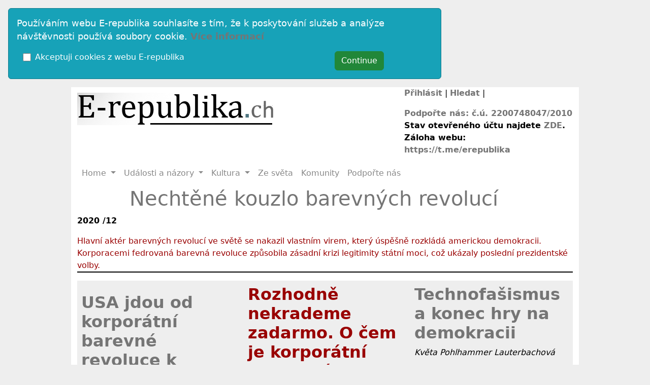

--- FILE ---
content_type: text/css
request_url: https://e-republika.ch/themes/utopias/css/utopias.css
body_size: 48072
content:
@charset "UTF-8";
/*
 * The Utopias theme for Tiki Wiki CMS Groupware
 * Developed in part in association with http://attainable-utopias.org by jonnybradley
 * © 2003-2017 Jonny Bradley licensed under LGPL/MIT in accordance with Tiki licensing practices
 */
/*!
 * Bootstrap  v5.3.3 (https://getbootstrap.com/)
 * Copyright 2011-2024 The Bootstrap Authors
 * Licensed under MIT (https://github.com/twbs/bootstrap/blob/main/LICENSE)
 */
:root {
  --tiki-fixed-top-site-title-font-size: 1.8rem;
  --tiki-fixed-top-site-title-font-weight: 700;
  --tiki-fixed-top-site-subtitle-font-size: 1.4rem;
  --tiki-fixed-top-site-subtitle-font-weight: 400;
  --tiki-site-title-font-size: 2rem;
  --tiki-site-title-font-weight: 700;
  --tiki-site-subtitle-font-size: 1.5rem;
  --tiki-site-subtitle-font-weight: 400;
  --tiki-top-border-width: 0;
  --tiki-static-top-light-border: none;
  --tiki-admin-top-modules-height: 50px;
  --tiki-admin-offcanvas-width: 300px;
}

header.navbar.fixed-top {
  --tiki-fixed-top-border-top-width: 0px;
  --tiki-fixed-top-border-bottom-width: 0px;
}

:root {
  --tiki-tooltip-link-color: var(--bs-tertiary-bg);
  --tiki-tooltip-link-hover-color: var(--bs-body-bg);
  --tiki-code-color: var(--bs-body-color);
  --tiki-code-bg: var(--bs-secondary-bg);
  --tiki-input-color: var(--bs-body-color);
  --tiki-input-bg: var(--bs-body-bg);
  --tiki-input-select-color: var(--bs-emphasis-color);
  --tiki-input-select-bg: var(--bs-tertiary-bg);
}

[data-bs-theme=dark] .bg-light {
  background-color: var(--bs-tertiary-bg);
}

:root,
[data-bs-theme=light] {
  --bs-blue: #0d6efd;
  --bs-indigo: #6610f2;
  --bs-purple: #6f42c1;
  --bs-pink: #d63384;
  --bs-red: #dc3545;
  --bs-orange: #fd7e14;
  --bs-yellow: #ffc107;
  --bs-green: #198754;
  --bs-teal: #20c997;
  --bs-cyan: #0dcaf0;
  --bs-black: #000;
  --bs-white: #fff;
  --bs-gray: #6c757d;
  --bs-gray-dark: #343a40;
  --bs-gray-100: #f8f9fa;
  --bs-gray-200: #e9ecef;
  --bs-gray-300: #dee2e6;
  --bs-gray-400: #ced4da;
  --bs-gray-500: #adb5bd;
  --bs-gray-600: #6c757d;
  --bs-gray-700: #495057;
  --bs-gray-800: #343a40;
  --bs-gray-900: #212529;
  --bs-primary: #757575;
  --bs-secondary: #212529;
  --bs-success: #218739;
  --bs-info: #17a2b8;
  --bs-warning: #ffc107;
  --bs-danger: #dc3545;
  --bs-light: #ffffff;
  --bs-dark: #000000;
  --bs-primary-rgb: 117, 117, 117;
  --bs-secondary-rgb: 33, 37, 41;
  --bs-success-rgb: 33, 135, 57;
  --bs-info-rgb: 23, 162, 184;
  --bs-warning-rgb: 255, 193, 7;
  --bs-danger-rgb: 220, 53, 69;
  --bs-light-rgb: 255, 255, 255;
  --bs-dark-rgb: 0, 0, 0;
  --bs-primary-text-emphasis: rgb(46.8, 46.8, 46.8);
  --bs-secondary-text-emphasis: rgb(13.2, 14.8, 16.4);
  --bs-success-text-emphasis: rgb(13.2, 54, 22.8);
  --bs-info-text-emphasis: rgb(9.2, 64.8, 73.6);
  --bs-warning-text-emphasis: rgb(102, 77.2, 2.8);
  --bs-danger-text-emphasis: rgb(88, 21.2, 27.6);
  --bs-light-text-emphasis: #495057;
  --bs-dark-text-emphasis: #495057;
  --bs-primary-bg-subtle: rgb(227.4, 227.4, 227.4);
  --bs-secondary-bg-subtle: rgb(210.6, 211.4, 212.2);
  --bs-success-bg-subtle: rgb(210.6, 231, 215.4);
  --bs-info-bg-subtle: rgb(208.6, 236.4, 240.8);
  --bs-warning-bg-subtle: rgb(255, 242.6, 205.4);
  --bs-danger-bg-subtle: rgb(248, 214.6, 217.8);
  --bs-light-bg-subtle: rgb(251.5, 252, 252.5);
  --bs-dark-bg-subtle: #ced4da;
  --bs-primary-border-subtle: rgb(199.8, 199.8, 199.8);
  --bs-secondary-border-subtle: rgb(166.2, 167.8, 169.4);
  --bs-success-border-subtle: rgb(166.2, 207, 175.8);
  --bs-info-border-subtle: rgb(162.2, 217.8, 226.6);
  --bs-warning-border-subtle: rgb(255, 230.2, 155.8);
  --bs-danger-border-subtle: rgb(241, 174.2, 180.6);
  --bs-light-border-subtle: #e9ecef;
  --bs-dark-border-subtle: #adb5bd;
  --bs-white-rgb: 255, 255, 255;
  --bs-black-rgb: 0, 0, 0;
  --bs-font-sans-serif: system-ui, sans-serif;
  --bs-font-monospace: SFMono-Regular, Menlo, Monaco, Consolas, "Liberation Mono", "Courier New", monospace;
  --bs-gradient: linear-gradient(180deg, rgba(255, 255, 255, 0.15), rgba(255, 255, 255, 0));
  --bs-body-font-family: var(--bs-font-sans-serif);
  --bs-body-font-size: 1rem;
  --bs-body-font-weight: 400;
  --bs-body-line-height: 1.5;
  --bs-body-color: #000;
  --bs-body-color-rgb: 0, 0, 0;
  --bs-body-bg: #eee;
  --bs-body-bg-rgb: 238, 238, 238;
  --bs-emphasis-color: #000;
  --bs-emphasis-color-rgb: 0, 0, 0;
  --bs-secondary-color: rgba(0, 0, 0, 0.75);
  --bs-secondary-color-rgb: 0, 0, 0;
  --bs-secondary-bg: #e9ecef;
  --bs-secondary-bg-rgb: 233, 236, 239;
  --bs-tertiary-color: rgba(0, 0, 0, 0.5);
  --bs-tertiary-color-rgb: 0, 0, 0;
  --bs-tertiary-bg: #f8f9fa;
  --bs-tertiary-bg-rgb: 248, 249, 250;
  --bs-heading-color: inherit;
  --bs-link-color: #757575;
  --bs-link-color-rgb: 117, 117, 117;
  --bs-link-decoration: none;
  --bs-link-hover-color: #999;
  --bs-link-hover-color-rgb: 153, 153, 153;
  --bs-code-color: #000;
  --bs-highlight-color: #212529;
  --bs-highlight-bg: rgb(255, 242.6, 205.4);
  --bs-border-width: 1px;
  --bs-border-style: solid;
  --bs-border-color: #adb5bd;
  --bs-border-color-translucent: rgba(0, 0, 0, 0.175);
  --bs-border-radius: 0.375rem;
  --bs-border-radius-sm: 0.25rem;
  --bs-border-radius-lg: 0.5rem;
  --bs-border-radius-xl: 1rem;
  --bs-border-radius-xxl: 2rem;
  --bs-border-radius-2xl: var(--bs-border-radius-xxl);
  --bs-border-radius-pill: 50rem;
  --bs-box-shadow: 0 0.5rem 1rem rgba(0, 0, 0, 0.15);
  --bs-box-shadow-sm: 0 0.125rem 0.25rem rgba(0, 0, 0, 0.075);
  --bs-box-shadow-lg: 0 1rem 3rem rgba(0, 0, 0, 0.175);
  --bs-box-shadow-inset: inset 0 1px 2px rgba(0, 0, 0, 0.075);
  --bs-focus-ring-width: 0.25rem;
  --bs-focus-ring-opacity: 0.25;
  --bs-focus-ring-color: rgba(13, 110, 253, 0.25);
  --bs-form-valid-color: #198754;
  --bs-form-valid-border-color: #198754;
  --bs-form-invalid-color: #dc3545;
  --bs-form-invalid-border-color: #dc3545;
}

[data-bs-theme=dark] {
  color-scheme: dark;
  --bs-body-color: #dee2e6;
  --bs-body-color-rgb: 222, 226, 230;
  --bs-body-bg: #212529;
  --bs-body-bg-rgb: 33, 37, 41;
  --bs-emphasis-color: #fff;
  --bs-emphasis-color-rgb: 255, 255, 255;
  --bs-secondary-color: rgba(222, 226, 230, 0.75);
  --bs-secondary-color-rgb: 222, 226, 230;
  --bs-secondary-bg: #343a40;
  --bs-secondary-bg-rgb: 52, 58, 64;
  --bs-tertiary-color: rgba(222, 226, 230, 0.5);
  --bs-tertiary-color-rgb: 222, 226, 230;
  --bs-tertiary-bg: rgb(42.5, 47.5, 52.5);
  --bs-tertiary-bg-rgb: 43, 48, 53;
  --bs-primary-text-emphasis: rgb(109.8, 168, 253.8);
  --bs-secondary-text-emphasis: rgb(166.8, 172.2, 177);
  --bs-success-text-emphasis: rgb(117, 183, 152.4);
  --bs-info-text-emphasis: rgb(109.8, 223.2, 246);
  --bs-warning-text-emphasis: rgb(255, 217.8, 106.2);
  --bs-danger-text-emphasis: rgb(234, 133.8, 143.4);
  --bs-light-text-emphasis: #f8f9fa;
  --bs-dark-text-emphasis: #dee2e6;
  --bs-primary-bg-subtle: rgb(2.6, 22, 50.6);
  --bs-secondary-bg-subtle: rgb(21.6, 23.4, 25);
  --bs-success-bg-subtle: rgb(5, 27, 16.8);
  --bs-info-bg-subtle: rgb(2.6, 40.4, 48);
  --bs-warning-bg-subtle: rgb(51, 38.6, 1.4);
  --bs-danger-bg-subtle: rgb(44, 10.6, 13.8);
  --bs-light-bg-subtle: #343a40;
  --bs-dark-bg-subtle: #1a1d20;
  --bs-primary-border-subtle: rgb(7.8, 66, 151.8);
  --bs-secondary-border-subtle: rgb(64.8, 70.2, 75);
  --bs-success-border-subtle: rgb(15, 81, 50.4);
  --bs-info-border-subtle: rgb(7.8, 121.2, 144);
  --bs-warning-border-subtle: rgb(153, 115.8, 4.2);
  --bs-danger-border-subtle: rgb(132, 31.8, 41.4);
  --bs-light-border-subtle: #495057;
  --bs-dark-border-subtle: #343a40;
  --bs-heading-color: inherit;
  --bs-link-color: rgb(109.8, 168, 253.8);
  --bs-link-hover-color: rgb(138.84, 185.4, 254.04);
  --bs-link-color-rgb: 110, 168, 254;
  --bs-link-hover-color-rgb: 139, 185, 254;
  --bs-code-color: rgb(230.4, 132.6, 181.2);
  --bs-highlight-color: #dee2e6;
  --bs-highlight-bg: rgb(102, 77.2, 2.8);
  --bs-border-color: #495057;
  --bs-border-color-translucent: rgba(255, 255, 255, 0.15);
  --bs-form-valid-color: rgb(117, 183, 152.4);
  --bs-form-valid-border-color: rgb(117, 183, 152.4);
  --bs-form-invalid-color: rgb(234, 133.8, 143.4);
  --bs-form-invalid-border-color: rgb(234, 133.8, 143.4);
}

*,
*::before,
*::after {
  box-sizing: border-box;
}

@media (prefers-reduced-motion: no-preference) {
  :root {
    scroll-behavior: smooth;
  }
}

body {
  margin: 0;
  font-family: var(--bs-body-font-family);
  font-size: var(--bs-body-font-size);
  font-weight: var(--bs-body-font-weight);
  line-height: var(--bs-body-line-height);
  color: var(--bs-body-color);
  text-align: var(--bs-body-text-align);
  background-color: var(--bs-body-bg);
  -webkit-text-size-adjust: 100%;
  -webkit-tap-highlight-color: rgba(0, 0, 0, 0);
}

hr {
  margin: 1rem 0;
  color: inherit;
  border: 0;
  border-top: var(--bs-border-width) solid;
  opacity: 0.25;
}

h6, .h6, h5, .h5, h4, .h4, h3, .h3, h2, .h2, h1, .h1 {
  margin-top: 0;
  margin-bottom: 0.5rem;
  font-weight: 500;
  line-height: 1.2;
  color: var(--bs-heading-color);
}

h1, .h1 {
  font-size: calc(1.375rem + 1.5vw);
}
@media (min-width: 1200px) {
  h1, .h1 {
    font-size: 2.5rem;
  }
}

h2, .h2 {
  font-size: calc(1.325rem + 0.9vw);
}
@media (min-width: 1200px) {
  h2, .h2 {
    font-size: 2rem;
  }
}

h3, .h3 {
  font-size: calc(1.3rem + 0.6vw);
}
@media (min-width: 1200px) {
  h3, .h3 {
    font-size: 1.75rem;
  }
}

h4, .h4 {
  font-size: calc(1.275rem + 0.3vw);
}
@media (min-width: 1200px) {
  h4, .h4 {
    font-size: 1.5rem;
  }
}

h5, .h5 {
  font-size: 1.25rem;
}

h6, .h6 {
  font-size: 1rem;
}

p {
  margin-top: 0;
  margin-bottom: 1rem;
}

abbr[title] {
  text-decoration: underline dotted;
  cursor: help;
  text-decoration-skip-ink: none;
}

address {
  margin-bottom: 1rem;
  font-style: normal;
  line-height: inherit;
}

ol,
ul {
  padding-left: 2rem;
}

ol,
ul,
dl {
  margin-top: 0;
  margin-bottom: 1rem;
}

ol ol,
ul ul,
ol ul,
ul ol {
  margin-bottom: 0;
}

dt {
  font-weight: 700;
}

dd {
  margin-bottom: 0.5rem;
  margin-left: 0;
}

blockquote {
  margin: 0 0 1rem;
}

b,
strong {
  font-weight: bolder;
}

small, .small {
  font-size: 0.875em;
}

mark, .mark {
  padding: 0.1875em;
  color: var(--bs-highlight-color);
  background-color: var(--bs-highlight-bg);
}

sub,
sup {
  position: relative;
  font-size: 0.75em;
  line-height: 0;
  vertical-align: baseline;
}

sub {
  bottom: -0.25em;
}

sup {
  top: -0.5em;
}

a {
  color: rgba(var(--bs-link-color-rgb), var(--bs-link-opacity, 1));
  text-decoration: none;
}
a:hover {
  --bs-link-color-rgb: var(--bs-link-hover-color-rgb);
}

a:not([href]):not([class]), a:not([href]):not([class]):hover {
  color: inherit;
  text-decoration: none;
}

pre,
code,
kbd,
samp {
  font-family: var(--bs-font-monospace);
  font-size: 1em;
}

pre {
  display: block;
  margin-top: 0;
  margin-bottom: 1rem;
  overflow: auto;
  font-size: 0.875em;
}
pre code {
  font-size: inherit;
  color: inherit;
  word-break: normal;
}

code {
  font-size: 0.875em;
  color: var(--bs-code-color);
  word-wrap: break-word;
}
a > code {
  color: inherit;
}

kbd {
  padding: 0.1875rem 0.375rem;
  font-size: 0.875em;
  color: var(--bs-body-bg);
  background-color: var(--bs-body-color);
  border-radius: 0.25rem;
}
kbd kbd {
  padding: 0;
  font-size: 1em;
}

figure {
  margin: 0 0 1rem;
}

img,
svg {
  vertical-align: middle;
}

table {
  caption-side: bottom;
  border-collapse: collapse;
}

caption {
  padding-top: 0.5rem;
  padding-bottom: 0.5rem;
  color: var(--bs-secondary-color);
  text-align: left;
}

th {
  text-align: inherit;
  text-align: -webkit-match-parent;
}

thead,
tbody,
tfoot,
tr,
td,
th {
  border-color: inherit;
  border-style: solid;
  border-width: 0;
}

label {
  display: inline-block;
}

button {
  border-radius: 0;
}

button:focus:not(:focus-visible) {
  outline: 0;
}

input,
button,
select,
optgroup,
textarea {
  margin: 0;
  font-family: inherit;
  font-size: inherit;
  line-height: inherit;
}

button,
select {
  text-transform: none;
}

[role=button] {
  cursor: pointer;
}

select {
  word-wrap: normal;
}
select:disabled {
  opacity: 1;
}

[list]:not([type=date]):not([type=datetime-local]):not([type=month]):not([type=week]):not([type=time])::-webkit-calendar-picker-indicator {
  display: none !important;
}

button,
[type=button],
[type=reset],
[type=submit] {
  -webkit-appearance: button;
}
button:not(:disabled),
[type=button]:not(:disabled),
[type=reset]:not(:disabled),
[type=submit]:not(:disabled) {
  cursor: pointer;
}

::-moz-focus-inner {
  padding: 0;
  border-style: none;
}

textarea {
  resize: vertical;
}

fieldset {
  min-width: 0;
  padding: 0;
  margin: 0;
  border: 0;
}

legend {
  float: left;
  width: 100%;
  padding: 0;
  margin-bottom: 0.5rem;
  font-size: calc(1.275rem + 0.3vw);
  line-height: inherit;
}
@media (min-width: 1200px) {
  legend {
    font-size: 1.5rem;
  }
}
legend + * {
  clear: left;
}

::-webkit-datetime-edit-fields-wrapper,
::-webkit-datetime-edit-text,
::-webkit-datetime-edit-minute,
::-webkit-datetime-edit-hour-field,
::-webkit-datetime-edit-day-field,
::-webkit-datetime-edit-month-field,
::-webkit-datetime-edit-year-field {
  padding: 0;
}

::-webkit-inner-spin-button {
  height: auto;
}

[type=search] {
  -webkit-appearance: textfield;
  outline-offset: -2px;
}

/* rtl:raw:
[type="tel"],
[type="url"],
[type="email"],
[type="number"] {
  direction: ltr;
}
*/
::-webkit-search-decoration {
  -webkit-appearance: none;
}

::-webkit-color-swatch-wrapper {
  padding: 0;
}

::file-selector-button {
  font: inherit;
  -webkit-appearance: button;
}

output {
  display: inline-block;
}

iframe {
  border: 0;
}

summary {
  display: list-item;
  cursor: pointer;
}

progress {
  vertical-align: baseline;
}

[hidden] {
  display: none !important;
}

.lead {
  font-size: 1.25rem;
  font-weight: inherit;
}

.display-1 {
  font-size: calc(1.625rem + 4.5vw);
  font-weight: 300;
  line-height: 1.2;
}
@media (min-width: 1200px) {
  .display-1 {
    font-size: 5rem;
  }
}

.display-2 {
  font-size: calc(1.575rem + 3.9vw);
  font-weight: 300;
  line-height: 1.2;
}
@media (min-width: 1200px) {
  .display-2 {
    font-size: 4.5rem;
  }
}

.display-3 {
  font-size: calc(1.525rem + 3.3vw);
  font-weight: 300;
  line-height: 1.2;
}
@media (min-width: 1200px) {
  .display-3 {
    font-size: 4rem;
  }
}

.display-4 {
  font-size: calc(1.475rem + 2.7vw);
  font-weight: 300;
  line-height: 1.2;
}
@media (min-width: 1200px) {
  .display-4 {
    font-size: 3.5rem;
  }
}

.display-5 {
  font-size: calc(1.425rem + 2.1vw);
  font-weight: 300;
  line-height: 1.2;
}
@media (min-width: 1200px) {
  .display-5 {
    font-size: 3rem;
  }
}

.display-6 {
  font-size: calc(1.375rem + 1.5vw);
  font-weight: 300;
  line-height: 1.2;
}
@media (min-width: 1200px) {
  .display-6 {
    font-size: 2.5rem;
  }
}

.list-unstyled {
  padding-left: 0;
  list-style: none;
}

.list-inline {
  padding-left: 0;
  list-style: none;
}

.list-inline-item {
  display: inline-block;
}
.list-inline-item:not(:last-child) {
  margin-right: 0.5rem;
}

.initialism {
  font-size: 0.875em;
  text-transform: uppercase;
}

.blockquote {
  margin-bottom: 1rem;
  font-size: 1.25rem;
}
.blockquote > :last-child {
  margin-bottom: 0;
}

.blockquote-footer {
  margin-top: -1rem;
  margin-bottom: 1rem;
  font-size: 0.875em;
  color: var(--bs-secondary-color);
}
.blockquote-footer::before {
  content: "— ";
}

.img-fluid {
  max-width: 100%;
  height: auto;
}

.img-thumbnail {
  padding: 0.25rem;
  background-color: var(--bs-body-bg);
  border: var(--bs-border-width) solid var(--bs-border-color);
  border-radius: var(--bs-border-radius);
  max-width: 100%;
  height: auto;
}

.figure {
  display: inline-block;
}

.figure-img {
  margin-bottom: 0.5rem;
  line-height: 1;
}

.figure-caption {
  font-size: 0.875em;
  color: #6D747E;
}

.container,
.container-fluid,
.container-xxl,
.container-xl,
.container-lg,
.container-md,
.container-sm {
  --bs-gutter-x: 1.5rem;
  --bs-gutter-y: 0;
  width: 100%;
  padding-right: calc(var(--bs-gutter-x) * 0.5);
  padding-left: calc(var(--bs-gutter-x) * 0.5);
  margin-right: auto;
  margin-left: auto;
}

@media (min-width: 576px) {
  .container-sm, .container {
    max-width: 540px;
  }
}
@media (min-width: 768px) {
  .container-md, .container-sm, .container {
    max-width: 720px;
  }
}
@media (min-width: 992px) {
  .container-lg, .container-md, .container-sm, .container {
    max-width: 960px;
  }
}
@media (min-width: 1200px) {
  .container-xl, .container-lg, .container-md, .container-sm, .container {
    max-width: 1140px;
  }
}
@media (min-width: 1400px) {
  .container-xxl, .container-xl, .container-lg, .container-md, .container-sm, .container {
    max-width: 1320px;
  }
}
:root {
  --bs-breakpoint-xs: 0;
  --bs-breakpoint-sm: 576px;
  --bs-breakpoint-md: 768px;
  --bs-breakpoint-lg: 992px;
  --bs-breakpoint-xl: 1200px;
  --bs-breakpoint-xxl: 1400px;
}

.row {
  --bs-gutter-x: 1.5rem;
  --bs-gutter-y: 0;
  display: flex;
  flex-wrap: wrap;
  margin-top: calc(-1 * var(--bs-gutter-y));
  margin-right: calc(-0.5 * var(--bs-gutter-x));
  margin-left: calc(-0.5 * var(--bs-gutter-x));
}
.row > * {
  flex-shrink: 0;
  width: 100%;
  max-width: 100%;
  padding-right: calc(var(--bs-gutter-x) * 0.5);
  padding-left: calc(var(--bs-gutter-x) * 0.5);
  margin-top: var(--bs-gutter-y);
}

.col {
  flex: 1 0 0%;
}

.row-cols-auto > * {
  flex: 0 0 auto;
  width: auto;
}

.row-cols-1 > * {
  flex: 0 0 auto;
  width: 100%;
}

.row-cols-2 > * {
  flex: 0 0 auto;
  width: 50%;
}

.row-cols-3 > * {
  flex: 0 0 auto;
  width: 33.33333333%;
}

.row-cols-4 > * {
  flex: 0 0 auto;
  width: 25%;
}

.row-cols-5 > * {
  flex: 0 0 auto;
  width: 20%;
}

.row-cols-6 > * {
  flex: 0 0 auto;
  width: 16.66666667%;
}

.col-auto {
  flex: 0 0 auto;
  width: auto;
}

.col-1 {
  flex: 0 0 auto;
  width: 8.33333333%;
}

.col-2 {
  flex: 0 0 auto;
  width: 16.66666667%;
}

.col-3 {
  flex: 0 0 auto;
  width: 25%;
}

.col-4 {
  flex: 0 0 auto;
  width: 33.33333333%;
}

.col-5 {
  flex: 0 0 auto;
  width: 41.66666667%;
}

.col-6 {
  flex: 0 0 auto;
  width: 50%;
}

.col-7 {
  flex: 0 0 auto;
  width: 58.33333333%;
}

.col-8 {
  flex: 0 0 auto;
  width: 66.66666667%;
}

.col-9 {
  flex: 0 0 auto;
  width: 75%;
}

.col-10 {
  flex: 0 0 auto;
  width: 83.33333333%;
}

.col-11 {
  flex: 0 0 auto;
  width: 91.66666667%;
}

.col-12 {
  flex: 0 0 auto;
  width: 100%;
}

.offset-1 {
  margin-left: 8.33333333%;
}

.offset-2 {
  margin-left: 16.66666667%;
}

.offset-3 {
  margin-left: 25%;
}

.offset-4 {
  margin-left: 33.33333333%;
}

.offset-5 {
  margin-left: 41.66666667%;
}

.offset-6 {
  margin-left: 50%;
}

.offset-7 {
  margin-left: 58.33333333%;
}

.offset-8 {
  margin-left: 66.66666667%;
}

.offset-9 {
  margin-left: 75%;
}

.offset-10 {
  margin-left: 83.33333333%;
}

.offset-11 {
  margin-left: 91.66666667%;
}

.g-0,
.gx-0 {
  --bs-gutter-x: 0;
}

.g-0,
.gy-0 {
  --bs-gutter-y: 0;
}

.g-1,
.gx-1 {
  --bs-gutter-x: 0.25rem;
}

.g-1,
.gy-1 {
  --bs-gutter-y: 0.25rem;
}

.g-2,
.gx-2 {
  --bs-gutter-x: 0.5rem;
}

.g-2,
.gy-2 {
  --bs-gutter-y: 0.5rem;
}

.g-3,
.gx-3 {
  --bs-gutter-x: 1rem;
}

.g-3,
.gy-3 {
  --bs-gutter-y: 1rem;
}

.g-4,
.gx-4 {
  --bs-gutter-x: 1.5rem;
}

.g-4,
.gy-4 {
  --bs-gutter-y: 1.5rem;
}

.g-5,
.gx-5 {
  --bs-gutter-x: 3rem;
}

.g-5,
.gy-5 {
  --bs-gutter-y: 3rem;
}

@media (min-width: 576px) {
  .col-sm {
    flex: 1 0 0%;
  }
  .row-cols-sm-auto > * {
    flex: 0 0 auto;
    width: auto;
  }
  .row-cols-sm-1 > * {
    flex: 0 0 auto;
    width: 100%;
  }
  .row-cols-sm-2 > * {
    flex: 0 0 auto;
    width: 50%;
  }
  .row-cols-sm-3 > * {
    flex: 0 0 auto;
    width: 33.33333333%;
  }
  .row-cols-sm-4 > * {
    flex: 0 0 auto;
    width: 25%;
  }
  .row-cols-sm-5 > * {
    flex: 0 0 auto;
    width: 20%;
  }
  .row-cols-sm-6 > * {
    flex: 0 0 auto;
    width: 16.66666667%;
  }
  .col-sm-auto {
    flex: 0 0 auto;
    width: auto;
  }
  .col-sm-1 {
    flex: 0 0 auto;
    width: 8.33333333%;
  }
  .col-sm-2 {
    flex: 0 0 auto;
    width: 16.66666667%;
  }
  .col-sm-3 {
    flex: 0 0 auto;
    width: 25%;
  }
  .col-sm-4 {
    flex: 0 0 auto;
    width: 33.33333333%;
  }
  .col-sm-5 {
    flex: 0 0 auto;
    width: 41.66666667%;
  }
  .col-sm-6 {
    flex: 0 0 auto;
    width: 50%;
  }
  .col-sm-7 {
    flex: 0 0 auto;
    width: 58.33333333%;
  }
  .col-sm-8 {
    flex: 0 0 auto;
    width: 66.66666667%;
  }
  .col-sm-9 {
    flex: 0 0 auto;
    width: 75%;
  }
  .col-sm-10 {
    flex: 0 0 auto;
    width: 83.33333333%;
  }
  .col-sm-11 {
    flex: 0 0 auto;
    width: 91.66666667%;
  }
  .col-sm-12 {
    flex: 0 0 auto;
    width: 100%;
  }
  .offset-sm-0 {
    margin-left: 0;
  }
  .offset-sm-1 {
    margin-left: 8.33333333%;
  }
  .offset-sm-2 {
    margin-left: 16.66666667%;
  }
  .offset-sm-3 {
    margin-left: 25%;
  }
  .offset-sm-4 {
    margin-left: 33.33333333%;
  }
  .offset-sm-5 {
    margin-left: 41.66666667%;
  }
  .offset-sm-6 {
    margin-left: 50%;
  }
  .offset-sm-7 {
    margin-left: 58.33333333%;
  }
  .offset-sm-8 {
    margin-left: 66.66666667%;
  }
  .offset-sm-9 {
    margin-left: 75%;
  }
  .offset-sm-10 {
    margin-left: 83.33333333%;
  }
  .offset-sm-11 {
    margin-left: 91.66666667%;
  }
  .g-sm-0,
  .gx-sm-0 {
    --bs-gutter-x: 0;
  }
  .g-sm-0,
  .gy-sm-0 {
    --bs-gutter-y: 0;
  }
  .g-sm-1,
  .gx-sm-1 {
    --bs-gutter-x: 0.25rem;
  }
  .g-sm-1,
  .gy-sm-1 {
    --bs-gutter-y: 0.25rem;
  }
  .g-sm-2,
  .gx-sm-2 {
    --bs-gutter-x: 0.5rem;
  }
  .g-sm-2,
  .gy-sm-2 {
    --bs-gutter-y: 0.5rem;
  }
  .g-sm-3,
  .gx-sm-3 {
    --bs-gutter-x: 1rem;
  }
  .g-sm-3,
  .gy-sm-3 {
    --bs-gutter-y: 1rem;
  }
  .g-sm-4,
  .gx-sm-4 {
    --bs-gutter-x: 1.5rem;
  }
  .g-sm-4,
  .gy-sm-4 {
    --bs-gutter-y: 1.5rem;
  }
  .g-sm-5,
  .gx-sm-5 {
    --bs-gutter-x: 3rem;
  }
  .g-sm-5,
  .gy-sm-5 {
    --bs-gutter-y: 3rem;
  }
}
@media (min-width: 768px) {
  .col-md {
    flex: 1 0 0%;
  }
  .row-cols-md-auto > * {
    flex: 0 0 auto;
    width: auto;
  }
  .row-cols-md-1 > * {
    flex: 0 0 auto;
    width: 100%;
  }
  .row-cols-md-2 > * {
    flex: 0 0 auto;
    width: 50%;
  }
  .row-cols-md-3 > * {
    flex: 0 0 auto;
    width: 33.33333333%;
  }
  .row-cols-md-4 > * {
    flex: 0 0 auto;
    width: 25%;
  }
  .row-cols-md-5 > * {
    flex: 0 0 auto;
    width: 20%;
  }
  .row-cols-md-6 > * {
    flex: 0 0 auto;
    width: 16.66666667%;
  }
  .col-md-auto {
    flex: 0 0 auto;
    width: auto;
  }
  .col-md-1 {
    flex: 0 0 auto;
    width: 8.33333333%;
  }
  .col-md-2 {
    flex: 0 0 auto;
    width: 16.66666667%;
  }
  .col-md-3 {
    flex: 0 0 auto;
    width: 25%;
  }
  .col-md-4 {
    flex: 0 0 auto;
    width: 33.33333333%;
  }
  .col-md-5 {
    flex: 0 0 auto;
    width: 41.66666667%;
  }
  .col-md-6 {
    flex: 0 0 auto;
    width: 50%;
  }
  .col-md-7 {
    flex: 0 0 auto;
    width: 58.33333333%;
  }
  .col-md-8 {
    flex: 0 0 auto;
    width: 66.66666667%;
  }
  .col-md-9 {
    flex: 0 0 auto;
    width: 75%;
  }
  .col-md-10 {
    flex: 0 0 auto;
    width: 83.33333333%;
  }
  .col-md-11 {
    flex: 0 0 auto;
    width: 91.66666667%;
  }
  .col-md-12 {
    flex: 0 0 auto;
    width: 100%;
  }
  .offset-md-0 {
    margin-left: 0;
  }
  .offset-md-1 {
    margin-left: 8.33333333%;
  }
  .offset-md-2 {
    margin-left: 16.66666667%;
  }
  .offset-md-3 {
    margin-left: 25%;
  }
  .offset-md-4 {
    margin-left: 33.33333333%;
  }
  .offset-md-5 {
    margin-left: 41.66666667%;
  }
  .offset-md-6 {
    margin-left: 50%;
  }
  .offset-md-7 {
    margin-left: 58.33333333%;
  }
  .offset-md-8 {
    margin-left: 66.66666667%;
  }
  .offset-md-9 {
    margin-left: 75%;
  }
  .offset-md-10 {
    margin-left: 83.33333333%;
  }
  .offset-md-11 {
    margin-left: 91.66666667%;
  }
  .g-md-0,
  .gx-md-0 {
    --bs-gutter-x: 0;
  }
  .g-md-0,
  .gy-md-0 {
    --bs-gutter-y: 0;
  }
  .g-md-1,
  .gx-md-1 {
    --bs-gutter-x: 0.25rem;
  }
  .g-md-1,
  .gy-md-1 {
    --bs-gutter-y: 0.25rem;
  }
  .g-md-2,
  .gx-md-2 {
    --bs-gutter-x: 0.5rem;
  }
  .g-md-2,
  .gy-md-2 {
    --bs-gutter-y: 0.5rem;
  }
  .g-md-3,
  .gx-md-3 {
    --bs-gutter-x: 1rem;
  }
  .g-md-3,
  .gy-md-3 {
    --bs-gutter-y: 1rem;
  }
  .g-md-4,
  .gx-md-4 {
    --bs-gutter-x: 1.5rem;
  }
  .g-md-4,
  .gy-md-4 {
    --bs-gutter-y: 1.5rem;
  }
  .g-md-5,
  .gx-md-5 {
    --bs-gutter-x: 3rem;
  }
  .g-md-5,
  .gy-md-5 {
    --bs-gutter-y: 3rem;
  }
}
@media (min-width: 992px) {
  .col-lg {
    flex: 1 0 0%;
  }
  .row-cols-lg-auto > * {
    flex: 0 0 auto;
    width: auto;
  }
  .row-cols-lg-1 > * {
    flex: 0 0 auto;
    width: 100%;
  }
  .row-cols-lg-2 > * {
    flex: 0 0 auto;
    width: 50%;
  }
  .row-cols-lg-3 > * {
    flex: 0 0 auto;
    width: 33.33333333%;
  }
  .row-cols-lg-4 > * {
    flex: 0 0 auto;
    width: 25%;
  }
  .row-cols-lg-5 > * {
    flex: 0 0 auto;
    width: 20%;
  }
  .row-cols-lg-6 > * {
    flex: 0 0 auto;
    width: 16.66666667%;
  }
  .col-lg-auto {
    flex: 0 0 auto;
    width: auto;
  }
  .col-lg-1 {
    flex: 0 0 auto;
    width: 8.33333333%;
  }
  .col-lg-2 {
    flex: 0 0 auto;
    width: 16.66666667%;
  }
  .col-lg-3 {
    flex: 0 0 auto;
    width: 25%;
  }
  .col-lg-4 {
    flex: 0 0 auto;
    width: 33.33333333%;
  }
  .col-lg-5 {
    flex: 0 0 auto;
    width: 41.66666667%;
  }
  .col-lg-6 {
    flex: 0 0 auto;
    width: 50%;
  }
  .col-lg-7 {
    flex: 0 0 auto;
    width: 58.33333333%;
  }
  .col-lg-8 {
    flex: 0 0 auto;
    width: 66.66666667%;
  }
  .col-lg-9 {
    flex: 0 0 auto;
    width: 75%;
  }
  .col-lg-10 {
    flex: 0 0 auto;
    width: 83.33333333%;
  }
  .col-lg-11 {
    flex: 0 0 auto;
    width: 91.66666667%;
  }
  .col-lg-12 {
    flex: 0 0 auto;
    width: 100%;
  }
  .offset-lg-0 {
    margin-left: 0;
  }
  .offset-lg-1 {
    margin-left: 8.33333333%;
  }
  .offset-lg-2 {
    margin-left: 16.66666667%;
  }
  .offset-lg-3 {
    margin-left: 25%;
  }
  .offset-lg-4 {
    margin-left: 33.33333333%;
  }
  .offset-lg-5 {
    margin-left: 41.66666667%;
  }
  .offset-lg-6 {
    margin-left: 50%;
  }
  .offset-lg-7 {
    margin-left: 58.33333333%;
  }
  .offset-lg-8 {
    margin-left: 66.66666667%;
  }
  .offset-lg-9 {
    margin-left: 75%;
  }
  .offset-lg-10 {
    margin-left: 83.33333333%;
  }
  .offset-lg-11 {
    margin-left: 91.66666667%;
  }
  .g-lg-0,
  .gx-lg-0 {
    --bs-gutter-x: 0;
  }
  .g-lg-0,
  .gy-lg-0 {
    --bs-gutter-y: 0;
  }
  .g-lg-1,
  .gx-lg-1 {
    --bs-gutter-x: 0.25rem;
  }
  .g-lg-1,
  .gy-lg-1 {
    --bs-gutter-y: 0.25rem;
  }
  .g-lg-2,
  .gx-lg-2 {
    --bs-gutter-x: 0.5rem;
  }
  .g-lg-2,
  .gy-lg-2 {
    --bs-gutter-y: 0.5rem;
  }
  .g-lg-3,
  .gx-lg-3 {
    --bs-gutter-x: 1rem;
  }
  .g-lg-3,
  .gy-lg-3 {
    --bs-gutter-y: 1rem;
  }
  .g-lg-4,
  .gx-lg-4 {
    --bs-gutter-x: 1.5rem;
  }
  .g-lg-4,
  .gy-lg-4 {
    --bs-gutter-y: 1.5rem;
  }
  .g-lg-5,
  .gx-lg-5 {
    --bs-gutter-x: 3rem;
  }
  .g-lg-5,
  .gy-lg-5 {
    --bs-gutter-y: 3rem;
  }
}
@media (min-width: 1200px) {
  .col-xl {
    flex: 1 0 0%;
  }
  .row-cols-xl-auto > * {
    flex: 0 0 auto;
    width: auto;
  }
  .row-cols-xl-1 > * {
    flex: 0 0 auto;
    width: 100%;
  }
  .row-cols-xl-2 > * {
    flex: 0 0 auto;
    width: 50%;
  }
  .row-cols-xl-3 > * {
    flex: 0 0 auto;
    width: 33.33333333%;
  }
  .row-cols-xl-4 > * {
    flex: 0 0 auto;
    width: 25%;
  }
  .row-cols-xl-5 > * {
    flex: 0 0 auto;
    width: 20%;
  }
  .row-cols-xl-6 > * {
    flex: 0 0 auto;
    width: 16.66666667%;
  }
  .col-xl-auto {
    flex: 0 0 auto;
    width: auto;
  }
  .col-xl-1 {
    flex: 0 0 auto;
    width: 8.33333333%;
  }
  .col-xl-2 {
    flex: 0 0 auto;
    width: 16.66666667%;
  }
  .col-xl-3 {
    flex: 0 0 auto;
    width: 25%;
  }
  .col-xl-4 {
    flex: 0 0 auto;
    width: 33.33333333%;
  }
  .col-xl-5 {
    flex: 0 0 auto;
    width: 41.66666667%;
  }
  .col-xl-6 {
    flex: 0 0 auto;
    width: 50%;
  }
  .col-xl-7 {
    flex: 0 0 auto;
    width: 58.33333333%;
  }
  .col-xl-8 {
    flex: 0 0 auto;
    width: 66.66666667%;
  }
  .col-xl-9 {
    flex: 0 0 auto;
    width: 75%;
  }
  .col-xl-10 {
    flex: 0 0 auto;
    width: 83.33333333%;
  }
  .col-xl-11 {
    flex: 0 0 auto;
    width: 91.66666667%;
  }
  .col-xl-12 {
    flex: 0 0 auto;
    width: 100%;
  }
  .offset-xl-0 {
    margin-left: 0;
  }
  .offset-xl-1 {
    margin-left: 8.33333333%;
  }
  .offset-xl-2 {
    margin-left: 16.66666667%;
  }
  .offset-xl-3 {
    margin-left: 25%;
  }
  .offset-xl-4 {
    margin-left: 33.33333333%;
  }
  .offset-xl-5 {
    margin-left: 41.66666667%;
  }
  .offset-xl-6 {
    margin-left: 50%;
  }
  .offset-xl-7 {
    margin-left: 58.33333333%;
  }
  .offset-xl-8 {
    margin-left: 66.66666667%;
  }
  .offset-xl-9 {
    margin-left: 75%;
  }
  .offset-xl-10 {
    margin-left: 83.33333333%;
  }
  .offset-xl-11 {
    margin-left: 91.66666667%;
  }
  .g-xl-0,
  .gx-xl-0 {
    --bs-gutter-x: 0;
  }
  .g-xl-0,
  .gy-xl-0 {
    --bs-gutter-y: 0;
  }
  .g-xl-1,
  .gx-xl-1 {
    --bs-gutter-x: 0.25rem;
  }
  .g-xl-1,
  .gy-xl-1 {
    --bs-gutter-y: 0.25rem;
  }
  .g-xl-2,
  .gx-xl-2 {
    --bs-gutter-x: 0.5rem;
  }
  .g-xl-2,
  .gy-xl-2 {
    --bs-gutter-y: 0.5rem;
  }
  .g-xl-3,
  .gx-xl-3 {
    --bs-gutter-x: 1rem;
  }
  .g-xl-3,
  .gy-xl-3 {
    --bs-gutter-y: 1rem;
  }
  .g-xl-4,
  .gx-xl-4 {
    --bs-gutter-x: 1.5rem;
  }
  .g-xl-4,
  .gy-xl-4 {
    --bs-gutter-y: 1.5rem;
  }
  .g-xl-5,
  .gx-xl-5 {
    --bs-gutter-x: 3rem;
  }
  .g-xl-5,
  .gy-xl-5 {
    --bs-gutter-y: 3rem;
  }
}
@media (min-width: 1400px) {
  .col-xxl {
    flex: 1 0 0%;
  }
  .row-cols-xxl-auto > * {
    flex: 0 0 auto;
    width: auto;
  }
  .row-cols-xxl-1 > * {
    flex: 0 0 auto;
    width: 100%;
  }
  .row-cols-xxl-2 > * {
    flex: 0 0 auto;
    width: 50%;
  }
  .row-cols-xxl-3 > * {
    flex: 0 0 auto;
    width: 33.33333333%;
  }
  .row-cols-xxl-4 > * {
    flex: 0 0 auto;
    width: 25%;
  }
  .row-cols-xxl-5 > * {
    flex: 0 0 auto;
    width: 20%;
  }
  .row-cols-xxl-6 > * {
    flex: 0 0 auto;
    width: 16.66666667%;
  }
  .col-xxl-auto {
    flex: 0 0 auto;
    width: auto;
  }
  .col-xxl-1 {
    flex: 0 0 auto;
    width: 8.33333333%;
  }
  .col-xxl-2 {
    flex: 0 0 auto;
    width: 16.66666667%;
  }
  .col-xxl-3 {
    flex: 0 0 auto;
    width: 25%;
  }
  .col-xxl-4 {
    flex: 0 0 auto;
    width: 33.33333333%;
  }
  .col-xxl-5 {
    flex: 0 0 auto;
    width: 41.66666667%;
  }
  .col-xxl-6 {
    flex: 0 0 auto;
    width: 50%;
  }
  .col-xxl-7 {
    flex: 0 0 auto;
    width: 58.33333333%;
  }
  .col-xxl-8 {
    flex: 0 0 auto;
    width: 66.66666667%;
  }
  .col-xxl-9 {
    flex: 0 0 auto;
    width: 75%;
  }
  .col-xxl-10 {
    flex: 0 0 auto;
    width: 83.33333333%;
  }
  .col-xxl-11 {
    flex: 0 0 auto;
    width: 91.66666667%;
  }
  .col-xxl-12 {
    flex: 0 0 auto;
    width: 100%;
  }
  .offset-xxl-0 {
    margin-left: 0;
  }
  .offset-xxl-1 {
    margin-left: 8.33333333%;
  }
  .offset-xxl-2 {
    margin-left: 16.66666667%;
  }
  .offset-xxl-3 {
    margin-left: 25%;
  }
  .offset-xxl-4 {
    margin-left: 33.33333333%;
  }
  .offset-xxl-5 {
    margin-left: 41.66666667%;
  }
  .offset-xxl-6 {
    margin-left: 50%;
  }
  .offset-xxl-7 {
    margin-left: 58.33333333%;
  }
  .offset-xxl-8 {
    margin-left: 66.66666667%;
  }
  .offset-xxl-9 {
    margin-left: 75%;
  }
  .offset-xxl-10 {
    margin-left: 83.33333333%;
  }
  .offset-xxl-11 {
    margin-left: 91.66666667%;
  }
  .g-xxl-0,
  .gx-xxl-0 {
    --bs-gutter-x: 0;
  }
  .g-xxl-0,
  .gy-xxl-0 {
    --bs-gutter-y: 0;
  }
  .g-xxl-1,
  .gx-xxl-1 {
    --bs-gutter-x: 0.25rem;
  }
  .g-xxl-1,
  .gy-xxl-1 {
    --bs-gutter-y: 0.25rem;
  }
  .g-xxl-2,
  .gx-xxl-2 {
    --bs-gutter-x: 0.5rem;
  }
  .g-xxl-2,
  .gy-xxl-2 {
    --bs-gutter-y: 0.5rem;
  }
  .g-xxl-3,
  .gx-xxl-3 {
    --bs-gutter-x: 1rem;
  }
  .g-xxl-3,
  .gy-xxl-3 {
    --bs-gutter-y: 1rem;
  }
  .g-xxl-4,
  .gx-xxl-4 {
    --bs-gutter-x: 1.5rem;
  }
  .g-xxl-4,
  .gy-xxl-4 {
    --bs-gutter-y: 1.5rem;
  }
  .g-xxl-5,
  .gx-xxl-5 {
    --bs-gutter-x: 3rem;
  }
  .g-xxl-5,
  .gy-xxl-5 {
    --bs-gutter-y: 3rem;
  }
}
.table {
  --bs-table-color-type: initial;
  --bs-table-bg-type: initial;
  --bs-table-color-state: initial;
  --bs-table-bg-state: initial;
  --bs-table-color: var(--bs-emphasis-color);
  --bs-table-bg: var(--bs-body-bg);
  --bs-table-border-color: var(--bs-border-color);
  --bs-table-accent-bg: transparent;
  --bs-table-striped-color: var(--bs-emphasis-color);
  --bs-table-striped-bg: rgba(var(--bs-emphasis-color-rgb), 0.05);
  --bs-table-active-color: var(--bs-emphasis-color);
  --bs-table-active-bg: rgba(var(--bs-emphasis-color-rgb), 0.1);
  --bs-table-hover-color: var(--bs-emphasis-color);
  --bs-table-hover-bg: rgba(var(--bs-emphasis-color-rgb), 0.075);
  width: 100%;
  margin-bottom: 1rem;
  vertical-align: top;
  border-color: var(--bs-table-border-color);
}
.table > :not(caption) > * > * {
  padding: 0.5rem 0.5rem;
  color: var(--bs-table-color-state, var(--bs-table-color-type, var(--bs-table-color)));
  background-color: var(--bs-table-bg);
  border-bottom-width: var(--bs-border-width);
  box-shadow: inset 0 0 0 9999px var(--bs-table-bg-state, var(--bs-table-bg-type, var(--bs-table-accent-bg)));
}
.table > tbody {
  vertical-align: inherit;
}
.table > thead {
  vertical-align: bottom;
}

.table-group-divider {
  border-top: calc(var(--bs-border-width) * 2) solid currentcolor;
}

.caption-top {
  caption-side: top;
}

.table-sm > :not(caption) > * > * {
  padding: 0.25rem 0.25rem;
}

.table-bordered > :not(caption) > * {
  border-width: var(--bs-border-width) 0;
}
.table-bordered > :not(caption) > * > * {
  border-width: 0 var(--bs-border-width);
}

.table-borderless > :not(caption) > * > * {
  border-bottom-width: 0;
}
.table-borderless > :not(:first-child) {
  border-top-width: 0;
}

.table-striped > tbody > tr:nth-of-type(odd) > * {
  --bs-table-color-type: var(--bs-table-striped-color);
  --bs-table-bg-type: var(--bs-table-striped-bg);
}

.table-striped-columns > :not(caption) > tr > :nth-child(even) {
  --bs-table-color-type: var(--bs-table-striped-color);
  --bs-table-bg-type: var(--bs-table-striped-bg);
}

.table-active {
  --bs-table-color-state: var(--bs-table-active-color);
  --bs-table-bg-state: var(--bs-table-active-bg);
}

.table-hover > tbody > tr:hover > * {
  --bs-table-color-state: var(--bs-table-hover-color);
  --bs-table-bg-state: var(--bs-table-hover-bg);
}

.table-primary {
  --bs-table-color: #000;
  --bs-table-bg: rgb(206.6, 226, 254.6);
  --bs-table-border-color: rgb(165.28, 180.8, 203.68);
  --bs-table-striped-bg: rgb(196.27, 214.7, 241.87);
  --bs-table-striped-color: #000;
  --bs-table-active-bg: rgb(185.94, 203.4, 229.14);
  --bs-table-active-color: #000;
  --bs-table-hover-bg: rgb(191.105, 209.05, 235.505);
  --bs-table-hover-color: #000;
  color: var(--bs-table-color);
  border-color: var(--bs-table-border-color);
}

.table-secondary {
  --bs-table-color: #000;
  --bs-table-bg: rgb(225.6, 227.4, 229);
  --bs-table-border-color: rgb(180.48, 181.92, 183.2);
  --bs-table-striped-bg: rgb(214.32, 216.03, 217.55);
  --bs-table-striped-color: #000;
  --bs-table-active-bg: rgb(203.04, 204.66, 206.1);
  --bs-table-active-color: #000;
  --bs-table-hover-bg: rgb(208.68, 210.345, 211.825);
  --bs-table-hover-color: #000;
  color: var(--bs-table-color);
  border-color: var(--bs-table-border-color);
}

.table-success {
  --bs-table-color: #000;
  --bs-table-bg: rgb(209, 231, 220.8);
  --bs-table-border-color: rgb(167.2, 184.8, 176.64);
  --bs-table-striped-bg: rgb(198.55, 219.45, 209.76);
  --bs-table-striped-color: #000;
  --bs-table-active-bg: rgb(188.1, 207.9, 198.72);
  --bs-table-active-color: #000;
  --bs-table-hover-bg: rgb(193.325, 213.675, 204.24);
  --bs-table-hover-color: #000;
  color: var(--bs-table-color);
  border-color: var(--bs-table-border-color);
}

.table-info {
  --bs-table-color: #000;
  --bs-table-bg: rgb(206.6, 244.4, 252);
  --bs-table-border-color: rgb(165.28, 195.52, 201.6);
  --bs-table-striped-bg: rgb(196.27, 232.18, 239.4);
  --bs-table-striped-color: #000;
  --bs-table-active-bg: rgb(185.94, 219.96, 226.8);
  --bs-table-active-color: #000;
  --bs-table-hover-bg: rgb(191.105, 226.07, 233.1);
  --bs-table-hover-color: #000;
  color: var(--bs-table-color);
  border-color: var(--bs-table-border-color);
}

.table-warning {
  --bs-table-color: #000;
  --bs-table-bg: rgb(255, 242.6, 205.4);
  --bs-table-border-color: rgb(204, 194.08, 164.32);
  --bs-table-striped-bg: rgb(242.25, 230.47, 195.13);
  --bs-table-striped-color: #000;
  --bs-table-active-bg: rgb(229.5, 218.34, 184.86);
  --bs-table-active-color: #000;
  --bs-table-hover-bg: rgb(235.875, 224.405, 189.995);
  --bs-table-hover-color: #000;
  color: var(--bs-table-color);
  border-color: var(--bs-table-border-color);
}

.table-danger {
  --bs-table-color: #000;
  --bs-table-bg: rgb(248, 214.6, 217.8);
  --bs-table-border-color: rgb(198.4, 171.68, 174.24);
  --bs-table-striped-bg: rgb(235.6, 203.87, 206.91);
  --bs-table-striped-color: #000;
  --bs-table-active-bg: rgb(223.2, 193.14, 196.02);
  --bs-table-active-color: #000;
  --bs-table-hover-bg: rgb(229.4, 198.505, 201.465);
  --bs-table-hover-color: #000;
  color: var(--bs-table-color);
  border-color: var(--bs-table-border-color);
}

.table-light {
  --bs-table-color: #000;
  --bs-table-bg: #f8f9fa;
  --bs-table-border-color: rgb(198.4, 199.2, 200);
  --bs-table-striped-bg: rgb(235.6, 236.55, 237.5);
  --bs-table-striped-color: #000;
  --bs-table-active-bg: rgb(223.2, 224.1, 225);
  --bs-table-active-color: #000;
  --bs-table-hover-bg: rgb(229.4, 230.325, 231.25);
  --bs-table-hover-color: #000;
  color: var(--bs-table-color);
  border-color: var(--bs-table-border-color);
}

.table-dark {
  --bs-table-color: #fff;
  --bs-table-bg: #212529;
  --bs-table-border-color: rgb(77.4, 80.6, 83.8);
  --bs-table-striped-bg: rgb(44.1, 47.9, 51.7);
  --bs-table-striped-color: #fff;
  --bs-table-active-bg: rgb(55.2, 58.8, 62.4);
  --bs-table-active-color: #fff;
  --bs-table-hover-bg: rgb(49.65, 53.35, 57.05);
  --bs-table-hover-color: #fff;
  color: var(--bs-table-color);
  border-color: var(--bs-table-border-color);
}

.table-responsive {
  overflow-x: auto;
  -webkit-overflow-scrolling: touch;
}

@media (max-width: 575.98px) {
  .table-responsive-sm {
    overflow-x: auto;
    -webkit-overflow-scrolling: touch;
  }
}
@media (max-width: 767.98px) {
  .table-responsive-md {
    overflow-x: auto;
    -webkit-overflow-scrolling: touch;
  }
}
@media (max-width: 991.98px) {
  .table-responsive-lg {
    overflow-x: auto;
    -webkit-overflow-scrolling: touch;
  }
}
@media (max-width: 1199.98px) {
  .table-responsive-xl {
    overflow-x: auto;
    -webkit-overflow-scrolling: touch;
  }
}
@media (max-width: 1399.98px) {
  .table-responsive-xxl {
    overflow-x: auto;
    -webkit-overflow-scrolling: touch;
  }
}
.form-label {
  margin-bottom: 0.5rem;
}

.col-form-label {
  padding-top: calc(0.375rem + var(--bs-border-width));
  padding-bottom: calc(0.375rem + var(--bs-border-width));
  margin-bottom: 0;
  font-size: inherit;
  line-height: 1.5;
}

.col-form-label-lg {
  padding-top: calc(0.5rem + var(--bs-border-width));
  padding-bottom: calc(0.5rem + var(--bs-border-width));
  font-size: 1.25rem;
}

.col-form-label-sm {
  padding-top: calc(0.25rem + var(--bs-border-width));
  padding-bottom: calc(0.25rem + var(--bs-border-width));
  font-size: 0.875rem;
}

.form-text {
  margin-top: 0.25rem;
  font-size: 0.875em;
  color: var(--bs-secondary-color);
}

.form-control, .tiki .select2-container--bootstrap-5 .select2-selection--single, .tiki .select2-container--default .select2-selection--multiple {
  display: block;
  width: 100%;
  padding: 0.375rem 0.75rem;
  font-size: 1rem;
  font-weight: 400;
  line-height: 1.5;
  color: var(--bs-body-color);
  appearance: none;
  background-color: var(--bs-body-bg);
  background-clip: padding-box;
  border: var(--bs-border-width) solid var(--bs-border-color);
  border-radius: var(--bs-border-radius);
  transition: border-color 0.15s ease-in-out, box-shadow 0.15s ease-in-out;
}
@media (prefers-reduced-motion: reduce) {
  .form-control, .tiki .select2-container--bootstrap-5 .select2-selection--single, .tiki .select2-container--default .select2-selection--multiple {
    transition: none;
  }
}
.form-control[type=file], .tiki .select2-container--bootstrap-5 [type=file].select2-selection--single, .tiki .select2-container--default [type=file].select2-selection--multiple {
  overflow: hidden;
}
.form-control[type=file]:not(:disabled):not([readonly]), .tiki .select2-container--bootstrap-5 [type=file].select2-selection--single:not(:disabled):not([readonly]), .tiki .select2-container--default [type=file].select2-selection--multiple:not(:disabled):not([readonly]) {
  cursor: pointer;
}
.form-control:focus, .tiki .select2-container--bootstrap-5 .select2-selection--single:focus, .tiki .select2-container--default .select2-selection--multiple:focus {
  color: var(--bs-body-color);
  background-color: var(--bs-body-bg);
  border-color: rgb(134, 182.5, 254);
  outline: 0;
  box-shadow: 0 0 0 0.25rem rgba(13, 110, 253, 0.25);
}
.form-control::-webkit-date-and-time-value, .tiki .select2-container--bootstrap-5 .select2-selection--single::-webkit-date-and-time-value, .tiki .select2-container--default .select2-selection--multiple::-webkit-date-and-time-value {
  min-width: 85px;
  height: 1.5em;
  margin: 0;
}
.form-control::-webkit-datetime-edit, .tiki .select2-container--bootstrap-5 .select2-selection--single::-webkit-datetime-edit, .tiki .select2-container--default .select2-selection--multiple::-webkit-datetime-edit {
  display: block;
  padding: 0;
}
.form-control::placeholder, .tiki .select2-container--bootstrap-5 .select2-selection--single::placeholder, .tiki .select2-container--default .select2-selection--multiple::placeholder {
  color: var(--bs-secondary-color);
  opacity: 1;
}
.form-control:disabled, .tiki .select2-container--bootstrap-5 .select2-selection--single:disabled, .tiki .select2-container--default .select2-selection--multiple:disabled {
  background-color: var(--bs-secondary-bg);
  opacity: 1;
}
.form-control::file-selector-button, .tiki .select2-container--bootstrap-5 .select2-selection--single::file-selector-button, .tiki .select2-container--default .select2-selection--multiple::file-selector-button {
  padding: 0.375rem 0.75rem;
  margin: -0.375rem -0.75rem;
  margin-inline-end: 0.75rem;
  color: var(--bs-body-color);
  background-color: var(--bs-tertiary-bg);
  pointer-events: none;
  border-color: inherit;
  border-style: solid;
  border-width: 0;
  border-inline-end-width: var(--bs-border-width);
  border-radius: 0;
  transition: color 0.15s ease-in-out, background-color 0.15s ease-in-out, border-color 0.15s ease-in-out, box-shadow 0.15s ease-in-out;
}
@media (prefers-reduced-motion: reduce) {
  .form-control::file-selector-button, .tiki .select2-container--bootstrap-5 .select2-selection--single::file-selector-button, .tiki .select2-container--default .select2-selection--multiple::file-selector-button {
    transition: none;
  }
}
.form-control:hover:not(:disabled):not([readonly])::file-selector-button, .tiki .select2-container--bootstrap-5 .select2-selection--single:hover:not(:disabled):not([readonly])::file-selector-button, .tiki .select2-container--default .select2-selection--multiple:hover:not(:disabled):not([readonly])::file-selector-button {
  background-color: var(--bs-secondary-bg);
}

.form-control-plaintext {
  display: block;
  width: 100%;
  padding: 0.375rem 0;
  margin-bottom: 0;
  line-height: 1.5;
  color: var(--bs-body-color);
  background-color: transparent;
  border: solid transparent;
  border-width: var(--bs-border-width) 0;
}
.form-control-plaintext:focus {
  outline: 0;
}
.form-control-plaintext.form-control-sm, .form-control-plaintext.form-control-lg {
  padding-right: 0;
  padding-left: 0;
}

.form-control-sm {
  min-height: calc(1.5em + 0.5rem + calc(var(--bs-border-width) * 2));
  padding: 0.25rem 0.5rem;
  font-size: 0.875rem;
  border-radius: var(--bs-border-radius-sm);
}
.form-control-sm::file-selector-button {
  padding: 0.25rem 0.5rem;
  margin: -0.25rem -0.5rem;
  margin-inline-end: 0.5rem;
}

.form-control-lg {
  min-height: calc(1.5em + 1rem + calc(var(--bs-border-width) * 2));
  padding: 0.5rem 1rem;
  font-size: 1.25rem;
  border-radius: var(--bs-border-radius-lg);
}
.form-control-lg::file-selector-button {
  padding: 0.5rem 1rem;
  margin: -0.5rem -1rem;
  margin-inline-end: 1rem;
}

textarea.form-control, .tiki .select2-container--bootstrap-5 textarea.select2-selection--single, .tiki .select2-container--default textarea.select2-selection--multiple {
  min-height: calc(1.5em + 0.75rem + calc(var(--bs-border-width) * 2));
}
textarea.form-control-sm {
  min-height: calc(1.5em + 0.5rem + calc(var(--bs-border-width) * 2));
}
textarea.form-control-lg {
  min-height: calc(1.5em + 1rem + calc(var(--bs-border-width) * 2));
}

.form-control-color {
  width: 3rem;
  height: calc(1.5em + 0.75rem + calc(var(--bs-border-width) * 2));
  padding: 0.375rem;
}
.form-control-color:not(:disabled):not([readonly]) {
  cursor: pointer;
}
.form-control-color::-moz-color-swatch {
  border: 0 !important;
  border-radius: var(--bs-border-radius);
}
.form-control-color::-webkit-color-swatch {
  border: 0 !important;
  border-radius: var(--bs-border-radius);
}
.form-control-color.form-control-sm {
  height: calc(1.5em + 0.5rem + calc(var(--bs-border-width) * 2));
}
.form-control-color.form-control-lg {
  height: calc(1.5em + 1rem + calc(var(--bs-border-width) * 2));
}

.form-select {
  --bs-form-select-bg-img: url("data:image/svg+xml,%3csvg xmlns='http://www.w3.org/2000/svg' viewBox='0 0 16 16'%3e%3cpath fill='none' stroke='%23343a40' stroke-linecap='round' stroke-linejoin='round' stroke-width='2' d='m2 5 6 6 6-6'/%3e%3c/svg%3e");
  display: block;
  width: 100%;
  padding: 0.375rem 2.25rem 0.375rem 0.75rem;
  font-size: 1rem;
  font-weight: 400;
  line-height: 1.5;
  color: var(--bs-body-color);
  appearance: none;
  background-color: var(--bs-body-bg);
  background-image: var(--bs-form-select-bg-img), var(--bs-form-select-bg-icon, none);
  background-repeat: no-repeat;
  background-position: right 0.75rem center;
  background-size: 16px 12px;
  border: var(--bs-border-width) solid var(--bs-border-color);
  border-radius: var(--bs-border-radius);
  transition: border-color 0.15s ease-in-out, box-shadow 0.15s ease-in-out;
}
@media (prefers-reduced-motion: reduce) {
  .form-select {
    transition: none;
  }
}
.form-select:focus {
  border-color: rgb(134, 182.5, 254);
  outline: 0;
  box-shadow: 0 0 0 0.25rem rgba(13, 110, 253, 0.25);
}
.form-select[multiple], .form-select[size]:not([size="1"]) {
  padding-right: 0.75rem;
  background-image: none;
}
.form-select:disabled {
  background-color: var(--bs-secondary-bg);
}
.form-select:-moz-focusring {
  color: transparent;
  text-shadow: 0 0 0 var(--bs-body-color);
}

.form-select-sm {
  padding-top: 0.25rem;
  padding-bottom: 0.25rem;
  padding-left: 0.5rem;
  font-size: 0.875rem;
  border-radius: var(--bs-border-radius-sm);
}

.form-select-lg {
  padding-top: 0.5rem;
  padding-bottom: 0.5rem;
  padding-left: 1rem;
  font-size: 1.25rem;
  border-radius: var(--bs-border-radius-lg);
}

[data-bs-theme=dark] .form-select {
  --bs-form-select-bg-img: url("data:image/svg+xml,%3csvg xmlns='http://www.w3.org/2000/svg' viewBox='0 0 16 16'%3e%3cpath fill='none' stroke='%23dee2e6' stroke-linecap='round' stroke-linejoin='round' stroke-width='2' d='m2 5 6 6 6-6'/%3e%3c/svg%3e");
}

.form-check {
  display: block;
  min-height: 1.5rem;
  padding-left: 1.5em;
  margin-bottom: 0.125rem;
}
.form-check .form-check-input {
  float: left;
  margin-left: -1.5em;
}

.form-check-reverse {
  padding-right: 1.5em;
  padding-left: 0;
  text-align: right;
}
.form-check-reverse .form-check-input {
  float: right;
  margin-right: -1.5em;
  margin-left: 0;
}

.form-check-input {
  --bs-form-check-bg: var(--bs-body-bg);
  flex-shrink: 0;
  width: 1em;
  height: 1em;
  margin-top: 0.25em;
  vertical-align: top;
  appearance: none;
  background-color: var(--bs-form-check-bg);
  background-image: var(--bs-form-check-bg-image);
  background-repeat: no-repeat;
  background-position: center;
  background-size: contain;
  border: var(--bs-border-width) solid var(--bs-border-color);
  print-color-adjust: exact;
}
.form-check-input[type=checkbox] {
  border-radius: 0.25em;
}
.form-check-input[type=radio] {
  border-radius: 50%;
}
.form-check-input:active {
  filter: brightness(90%);
}
.form-check-input:focus {
  border-color: rgb(134, 182.5, 254);
  outline: 0;
  box-shadow: 0 0 0 0.25rem rgba(13, 110, 253, 0.25);
}
.form-check-input:checked {
  background-color: #0d6efd;
  border-color: #0d6efd;
}
.form-check-input:checked[type=checkbox] {
  --bs-form-check-bg-image: url("data:image/svg+xml,%3csvg xmlns='http://www.w3.org/2000/svg' viewBox='0 0 20 20'%3e%3cpath fill='none' stroke='%23fff' stroke-linecap='round' stroke-linejoin='round' stroke-width='3' d='m6 10 3 3 6-6'/%3e%3c/svg%3e");
}
.form-check-input:checked[type=radio] {
  --bs-form-check-bg-image: url("data:image/svg+xml,%3csvg xmlns='http://www.w3.org/2000/svg' viewBox='-4 -4 8 8'%3e%3ccircle r='2' fill='%23fff'/%3e%3c/svg%3e");
}
.form-check-input[type=checkbox]:indeterminate {
  background-color: #0d6efd;
  border-color: #0d6efd;
  --bs-form-check-bg-image: url("data:image/svg+xml,%3csvg xmlns='http://www.w3.org/2000/svg' viewBox='0 0 20 20'%3e%3cpath fill='none' stroke='%23fff' stroke-linecap='round' stroke-linejoin='round' stroke-width='3' d='M6 10h8'/%3e%3c/svg%3e");
}
.form-check-input:disabled {
  pointer-events: none;
  filter: none;
  opacity: 0.5;
}
.form-check-input[disabled] ~ .form-check-label, .form-check-input:disabled ~ .form-check-label {
  cursor: default;
  opacity: 0.5;
}

.form-switch {
  padding-left: 2.5em;
}
.form-switch .form-check-input {
  --bs-form-switch-bg: url("data:image/svg+xml,%3csvg xmlns='http://www.w3.org/2000/svg' viewBox='-4 -4 8 8'%3e%3ccircle r='3' fill='rgba%280, 0, 0, 0.25%29'/%3e%3c/svg%3e");
  width: 2em;
  margin-left: -2.5em;
  background-image: var(--bs-form-switch-bg);
  background-position: left center;
  border-radius: 2em;
  transition: background-position 0.15s ease-in-out;
}
@media (prefers-reduced-motion: reduce) {
  .form-switch .form-check-input {
    transition: none;
  }
}
.form-switch .form-check-input:focus {
  --bs-form-switch-bg: url("data:image/svg+xml,%3csvg xmlns='http://www.w3.org/2000/svg' viewBox='-4 -4 8 8'%3e%3ccircle r='3' fill='rgb%28134, 182.5, 254%29'/%3e%3c/svg%3e");
}
.form-switch .form-check-input:checked {
  background-position: right center;
  --bs-form-switch-bg: url("data:image/svg+xml,%3csvg xmlns='http://www.w3.org/2000/svg' viewBox='-4 -4 8 8'%3e%3ccircle r='3' fill='%23fff'/%3e%3c/svg%3e");
}
.form-switch.form-check-reverse {
  padding-right: 2.5em;
  padding-left: 0;
}
.form-switch.form-check-reverse .form-check-input {
  margin-right: -2.5em;
  margin-left: 0;
}

.form-check-inline {
  display: inline-block;
  margin-right: 1rem;
}

.btn-check {
  position: absolute;
  clip: rect(0, 0, 0, 0);
  pointer-events: none;
}
.btn-check[disabled] + .btn, .btn-check:disabled + .btn {
  pointer-events: none;
  filter: none;
  opacity: 0.65;
}

[data-bs-theme=dark] .form-switch .form-check-input:not(:checked):not(:focus) {
  --bs-form-switch-bg: url("data:image/svg+xml,%3csvg xmlns='http://www.w3.org/2000/svg' viewBox='-4 -4 8 8'%3e%3ccircle r='3' fill='rgba%28255, 255, 255, 0.25%29'/%3e%3c/svg%3e");
}

.form-range {
  width: 100%;
  height: 1.5rem;
  padding: 0;
  appearance: none;
  background-color: transparent;
}
.form-range:focus {
  outline: 0;
}
.form-range:focus::-webkit-slider-thumb {
  box-shadow: 0 0 0 1px #fff, 0 0 0 0.25rem rgba(13, 110, 253, 0.25);
}
.form-range:focus::-moz-range-thumb {
  box-shadow: 0 0 0 1px #fff, 0 0 0 0.25rem rgba(13, 110, 253, 0.25);
}
.form-range::-moz-focus-outer {
  border: 0;
}
.form-range::-webkit-slider-thumb {
  width: 1rem;
  height: 1rem;
  margin-top: -0.25rem;
  appearance: none;
  background-color: #0d6efd;
  border: 0;
  border-radius: 1rem;
  transition: background-color 0.15s ease-in-out, border-color 0.15s ease-in-out, box-shadow 0.15s ease-in-out;
}
@media (prefers-reduced-motion: reduce) {
  .form-range::-webkit-slider-thumb {
    transition: none;
  }
}
.form-range::-webkit-slider-thumb:active {
  background-color: rgb(182.4, 211.5, 254.4);
}
.form-range::-webkit-slider-runnable-track {
  width: 100%;
  height: 0.5rem;
  color: transparent;
  cursor: pointer;
  background-color: var(--bs-secondary-bg);
  border-color: transparent;
  border-radius: 1rem;
}
.form-range::-moz-range-thumb {
  width: 1rem;
  height: 1rem;
  appearance: none;
  background-color: #0d6efd;
  border: 0;
  border-radius: 1rem;
  transition: background-color 0.15s ease-in-out, border-color 0.15s ease-in-out, box-shadow 0.15s ease-in-out;
}
@media (prefers-reduced-motion: reduce) {
  .form-range::-moz-range-thumb {
    transition: none;
  }
}
.form-range::-moz-range-thumb:active {
  background-color: rgb(182.4, 211.5, 254.4);
}
.form-range::-moz-range-track {
  width: 100%;
  height: 0.5rem;
  color: transparent;
  cursor: pointer;
  background-color: var(--bs-secondary-bg);
  border-color: transparent;
  border-radius: 1rem;
}
.form-range:disabled {
  pointer-events: none;
}
.form-range:disabled::-webkit-slider-thumb {
  background-color: var(--bs-secondary-color);
}
.form-range:disabled::-moz-range-thumb {
  background-color: var(--bs-secondary-color);
}

.form-floating {
  position: relative;
}
.form-floating > .form-control, .tiki .select2-container--bootstrap-5 .form-floating > .select2-selection--single, .tiki .select2-container--default .form-floating > .select2-selection--multiple,
.form-floating > .form-control-plaintext,
.form-floating > .form-select {
  height: calc(3.5rem + calc(var(--bs-border-width) * 2));
  min-height: calc(3.5rem + calc(var(--bs-border-width) * 2));
  line-height: 1.25;
}
.form-floating > label {
  position: absolute;
  top: 0;
  left: 0;
  z-index: 2;
  height: 100%;
  padding: 1rem 0.75rem;
  overflow: hidden;
  text-align: start;
  text-overflow: ellipsis;
  white-space: nowrap;
  pointer-events: none;
  border: var(--bs-border-width) solid transparent;
  transform-origin: 0 0;
  transition: opacity 0.1s ease-in-out, transform 0.1s ease-in-out;
}
@media (prefers-reduced-motion: reduce) {
  .form-floating > label {
    transition: none;
  }
}
.form-floating > .form-control, .tiki .select2-container--bootstrap-5 .form-floating > .select2-selection--single, .tiki .select2-container--default .form-floating > .select2-selection--multiple,
.form-floating > .form-control-plaintext {
  padding: 1rem 0.75rem;
}
.form-floating > .form-control::placeholder, .tiki .select2-container--bootstrap-5 .form-floating > .select2-selection--single::placeholder, .tiki .select2-container--default .form-floating > .select2-selection--multiple::placeholder,
.form-floating > .form-control-plaintext::placeholder {
  color: transparent;
}
.form-floating > .form-control:focus, .tiki .select2-container--bootstrap-5 .form-floating > .select2-selection--single:focus, .tiki .select2-container--default .form-floating > .select2-selection--multiple:focus, .form-floating > .form-control:not(:placeholder-shown), .tiki .select2-container--bootstrap-5 .form-floating > .select2-selection--single:not(:placeholder-shown), .tiki .select2-container--default .form-floating > .select2-selection--multiple:not(:placeholder-shown),
.form-floating > .form-control-plaintext:focus,
.form-floating > .form-control-plaintext:not(:placeholder-shown) {
  padding-top: 1.625rem;
  padding-bottom: 0.625rem;
}
.form-floating > .form-control:-webkit-autofill, .tiki .select2-container--bootstrap-5 .form-floating > .select2-selection--single:-webkit-autofill, .tiki .select2-container--default .form-floating > .select2-selection--multiple:-webkit-autofill,
.form-floating > .form-control-plaintext:-webkit-autofill {
  padding-top: 1.625rem;
  padding-bottom: 0.625rem;
}
.form-floating > .form-select {
  padding-top: 1.625rem;
  padding-bottom: 0.625rem;
}
.form-floating > .form-control:focus ~ label, .tiki .select2-container--bootstrap-5 .form-floating > .select2-selection--single:focus ~ label, .tiki .select2-container--default .form-floating > .select2-selection--multiple:focus ~ label,
.form-floating > .form-control:not(:placeholder-shown) ~ label,
.tiki .select2-container--bootstrap-5 .form-floating > .select2-selection--single:not(:placeholder-shown) ~ label,
.tiki .select2-container--default .form-floating > .select2-selection--multiple:not(:placeholder-shown) ~ label,
.form-floating > .form-control-plaintext ~ label,
.form-floating > .form-select ~ label {
  color: rgba(var(--bs-body-color-rgb), 0.65);
  transform: scale(0.85) translateY(-0.5rem) translateX(0.15rem);
}
.form-floating > .form-control:focus ~ label::after, .tiki .select2-container--bootstrap-5 .form-floating > .select2-selection--single:focus ~ label::after, .tiki .select2-container--default .form-floating > .select2-selection--multiple:focus ~ label::after,
.form-floating > .form-control:not(:placeholder-shown) ~ label::after,
.tiki .select2-container--bootstrap-5 .form-floating > .select2-selection--single:not(:placeholder-shown) ~ label::after,
.tiki .select2-container--default .form-floating > .select2-selection--multiple:not(:placeholder-shown) ~ label::after,
.form-floating > .form-control-plaintext ~ label::after,
.form-floating > .form-select ~ label::after {
  position: absolute;
  inset: 1rem 0.375rem;
  z-index: -1;
  height: 1.5em;
  content: "";
  background-color: var(--bs-body-bg);
  border-radius: var(--bs-border-radius);
}
.form-floating > .form-control:-webkit-autofill ~ label, .tiki .select2-container--bootstrap-5 .form-floating > .select2-selection--single:-webkit-autofill ~ label, .tiki .select2-container--default .form-floating > .select2-selection--multiple:-webkit-autofill ~ label {
  color: rgba(var(--bs-body-color-rgb), 0.65);
  transform: scale(0.85) translateY(-0.5rem) translateX(0.15rem);
}
.form-floating > .form-control-plaintext ~ label {
  border-width: var(--bs-border-width) 0;
}
.form-floating > :disabled ~ label,
.form-floating > .form-control:disabled ~ label,
.tiki .select2-container--bootstrap-5 .form-floating > .select2-selection--single:disabled ~ label,
.tiki .select2-container--default .form-floating > .select2-selection--multiple:disabled ~ label {
  color: #6c757d;
}
.form-floating > :disabled ~ label::after,
.form-floating > .form-control:disabled ~ label::after,
.tiki .select2-container--bootstrap-5 .form-floating > .select2-selection--single:disabled ~ label::after,
.tiki .select2-container--default .form-floating > .select2-selection--multiple:disabled ~ label::after {
  background-color: var(--bs-secondary-bg);
}

.input-group {
  position: relative;
  display: flex;
  flex-wrap: wrap;
  align-items: stretch;
  width: 100%;
}
.input-group > .form-control, .tiki .select2-container--bootstrap-5 .input-group > .select2-selection--single, .tiki .select2-container--default .input-group > .select2-selection--multiple,
.input-group > .form-select,
.input-group > .form-floating {
  position: relative;
  flex: 1 1 auto;
  width: 1%;
  min-width: 0;
}
.input-group > .form-control:focus, .tiki .select2-container--bootstrap-5 .input-group > .select2-selection--single:focus, .tiki .select2-container--default .input-group > .select2-selection--multiple:focus,
.input-group > .form-select:focus,
.input-group > .form-floating:focus-within {
  z-index: 5;
}
.input-group .btn {
  position: relative;
  z-index: 2;
}
.input-group .btn:focus {
  z-index: 5;
}

.input-group-text {
  display: flex;
  align-items: center;
  padding: 0.375rem 0.75rem;
  font-size: 1rem;
  font-weight: 400;
  line-height: 1.5;
  color: var(--bs-body-color);
  text-align: center;
  white-space: nowrap;
  background-color: var(--bs-tertiary-bg);
  border: var(--bs-border-width) solid var(--bs-border-color);
  border-radius: var(--bs-border-radius);
}

.input-group-lg > .form-control, .tiki .select2-container--bootstrap-5 .input-group-lg > .select2-selection--single, .tiki .select2-container--default .input-group-lg > .select2-selection--multiple,
.input-group-lg > .form-select,
.input-group-lg > .input-group-text,
.input-group-lg > .btn {
  padding: 0.5rem 1rem;
  font-size: 1.25rem;
  border-radius: var(--bs-border-radius-lg);
}

.input-group-sm > .form-control, .tiki .select2-container--bootstrap-5 .input-group-sm > .select2-selection--single, .tiki .select2-container--default .input-group-sm > .select2-selection--multiple,
.input-group-sm > .form-select,
.input-group-sm > .input-group-text,
.input-group-sm > .btn {
  padding: 0.25rem 0.5rem;
  font-size: 0.875rem;
  border-radius: var(--bs-border-radius-sm);
}

.input-group-lg > .form-select,
.input-group-sm > .form-select {
  padding-right: 3rem;
}

.input-group:not(.has-validation) > :not(:last-child):not(.dropdown-toggle):not(.dropdown-menu):not(.form-floating),
.input-group:not(.has-validation) > .dropdown-toggle:nth-last-child(n+3),
.input-group:not(.has-validation) > .form-floating:not(:last-child) > .form-control,
.tiki .select2-container--bootstrap-5 .input-group:not(.has-validation) > .form-floating:not(:last-child) > .select2-selection--single,
.tiki .select2-container--default .input-group:not(.has-validation) > .form-floating:not(:last-child) > .select2-selection--multiple,
.input-group:not(.has-validation) > .form-floating:not(:last-child) > .form-select {
  border-top-right-radius: 0;
  border-bottom-right-radius: 0;
}
.input-group.has-validation > :nth-last-child(n+3):not(.dropdown-toggle):not(.dropdown-menu):not(.form-floating),
.input-group.has-validation > .dropdown-toggle:nth-last-child(n+4),
.input-group.has-validation > .form-floating:nth-last-child(n+3) > .form-control,
.tiki .select2-container--bootstrap-5 .input-group.has-validation > .form-floating:nth-last-child(n+3) > .select2-selection--single,
.tiki .select2-container--default .input-group.has-validation > .form-floating:nth-last-child(n+3) > .select2-selection--multiple,
.input-group.has-validation > .form-floating:nth-last-child(n+3) > .form-select {
  border-top-right-radius: 0;
  border-bottom-right-radius: 0;
}
.input-group > :not(:first-child):not(.dropdown-menu):not(.valid-tooltip):not(.valid-feedback):not(.invalid-tooltip):not(.invalid-feedback) {
  margin-left: calc(var(--bs-border-width) * -1);
  border-top-left-radius: 0;
  border-bottom-left-radius: 0;
}
.input-group > .form-floating:not(:first-child) > .form-control, .tiki .select2-container--bootstrap-5 .input-group > .form-floating:not(:first-child) > .select2-selection--single, .tiki .select2-container--default .input-group > .form-floating:not(:first-child) > .select2-selection--multiple,
.input-group > .form-floating:not(:first-child) > .form-select {
  border-top-left-radius: 0;
  border-bottom-left-radius: 0;
}

.valid-feedback {
  display: none;
  width: 100%;
  margin-top: 0.25rem;
  font-size: 0.875em;
  color: var(--bs-form-valid-color);
}

.valid-tooltip {
  position: absolute;
  top: 100%;
  z-index: 5;
  display: none;
  max-width: 100%;
  padding: 0.25rem 0.5rem;
  margin-top: 0.1rem;
  font-size: 0.875rem;
  color: #fff;
  background-color: var(--bs-success);
  border-radius: var(--bs-border-radius);
}

.was-validated :valid ~ .valid-feedback,
.was-validated :valid ~ .valid-tooltip,
.is-valid ~ .valid-feedback,
.is-valid ~ .valid-tooltip {
  display: block;
}

.was-validated .form-control:valid, .was-validated .tiki .select2-container--bootstrap-5 .select2-selection--single:valid, .tiki .select2-container--bootstrap-5 .was-validated .select2-selection--single:valid, .was-validated .tiki .select2-container--default .select2-selection--multiple:valid, .tiki .select2-container--default .was-validated .select2-selection--multiple:valid, .form-control.is-valid, .tiki .select2-container--bootstrap-5 .is-valid.select2-selection--single, .tiki .select2-container--default .is-valid.select2-selection--multiple {
  border-color: var(--bs-form-valid-border-color);
  padding-right: calc(1.5em + 0.75rem);
  background-image: url("data:image/svg+xml,%3csvg xmlns='http://www.w3.org/2000/svg' viewBox='0 0 8 8'%3e%3cpath fill='%23198754' d='M2.3 6.73.6 4.53c-.4-1.04.46-1.4 1.1-.8l1.1 1.4 3.4-3.8c.6-.63 1.6-.27 1.2.7l-4 4.6c-.43.5-.8.4-1.1.1z'/%3e%3c/svg%3e");
  background-repeat: no-repeat;
  background-position: right calc(0.375em + 0.1875rem) center;
  background-size: calc(0.75em + 0.375rem) calc(0.75em + 0.375rem);
}
.was-validated .form-control:valid:focus, .was-validated .tiki .select2-container--bootstrap-5 .select2-selection--single:valid:focus, .tiki .select2-container--bootstrap-5 .was-validated .select2-selection--single:valid:focus, .was-validated .tiki .select2-container--default .select2-selection--multiple:valid:focus, .tiki .select2-container--default .was-validated .select2-selection--multiple:valid:focus, .form-control.is-valid:focus, .tiki .select2-container--bootstrap-5 .is-valid.select2-selection--single:focus, .tiki .select2-container--default .is-valid.select2-selection--multiple:focus {
  border-color: var(--bs-form-valid-border-color);
  box-shadow: 0 0 0 0.25rem rgba(var(--bs-success-rgb), 0.25);
}

.was-validated textarea.form-control:valid, .was-validated .tiki .select2-container--bootstrap-5 textarea.select2-selection--single:valid, .tiki .select2-container--bootstrap-5 .was-validated textarea.select2-selection--single:valid, .was-validated .tiki .select2-container--default textarea.select2-selection--multiple:valid, .tiki .select2-container--default .was-validated textarea.select2-selection--multiple:valid, textarea.form-control.is-valid, .tiki .select2-container--bootstrap-5 textarea.is-valid.select2-selection--single, .tiki .select2-container--default textarea.is-valid.select2-selection--multiple {
  padding-right: calc(1.5em + 0.75rem);
  background-position: top calc(0.375em + 0.1875rem) right calc(0.375em + 0.1875rem);
}

.was-validated .form-select:valid, .form-select.is-valid {
  border-color: var(--bs-form-valid-border-color);
}
.was-validated .form-select:valid:not([multiple]):not([size]), .was-validated .form-select:valid:not([multiple])[size="1"], .form-select.is-valid:not([multiple]):not([size]), .form-select.is-valid:not([multiple])[size="1"] {
  --bs-form-select-bg-icon: url("data:image/svg+xml,%3csvg xmlns='http://www.w3.org/2000/svg' viewBox='0 0 8 8'%3e%3cpath fill='%23198754' d='M2.3 6.73.6 4.53c-.4-1.04.46-1.4 1.1-.8l1.1 1.4 3.4-3.8c.6-.63 1.6-.27 1.2.7l-4 4.6c-.43.5-.8.4-1.1.1z'/%3e%3c/svg%3e");
  padding-right: 4.125rem;
  background-position: right 0.75rem center, center right 2.25rem;
  background-size: 16px 12px, calc(0.75em + 0.375rem) calc(0.75em + 0.375rem);
}
.was-validated .form-select:valid:focus, .form-select.is-valid:focus {
  border-color: var(--bs-form-valid-border-color);
  box-shadow: 0 0 0 0.25rem rgba(var(--bs-success-rgb), 0.25);
}

.was-validated .form-control-color:valid, .form-control-color.is-valid {
  width: calc(3rem + calc(1.5em + 0.75rem));
}

.was-validated .form-check-input:valid, .form-check-input.is-valid {
  border-color: var(--bs-form-valid-border-color);
}
.was-validated .form-check-input:valid:checked, .form-check-input.is-valid:checked {
  background-color: var(--bs-form-valid-color);
}
.was-validated .form-check-input:valid:focus, .form-check-input.is-valid:focus {
  box-shadow: 0 0 0 0.25rem rgba(var(--bs-success-rgb), 0.25);
}
.was-validated .form-check-input:valid ~ .form-check-label, .form-check-input.is-valid ~ .form-check-label {
  color: var(--bs-form-valid-color);
}

.form-check-inline .form-check-input ~ .valid-feedback {
  margin-left: 0.5em;
}

.was-validated .input-group > .form-control:not(:focus):valid, .was-validated .tiki .select2-container--bootstrap-5 .input-group > .select2-selection--single:not(:focus):valid, .tiki .select2-container--bootstrap-5 .was-validated .input-group > .select2-selection--single:not(:focus):valid, .was-validated .tiki .select2-container--default .input-group > .select2-selection--multiple:not(:focus):valid, .tiki .select2-container--default .was-validated .input-group > .select2-selection--multiple:not(:focus):valid, .input-group > .form-control:not(:focus).is-valid, .tiki .select2-container--bootstrap-5 .input-group > .select2-selection--single:not(:focus).is-valid, .tiki .select2-container--default .input-group > .select2-selection--multiple:not(:focus).is-valid,
.was-validated .input-group > .form-select:not(:focus):valid,
.input-group > .form-select:not(:focus).is-valid,
.was-validated .input-group > .form-floating:not(:focus-within):valid,
.input-group > .form-floating:not(:focus-within).is-valid {
  z-index: 3;
}

.invalid-feedback {
  display: none;
  width: 100%;
  margin-top: 0.25rem;
  font-size: 0.875em;
  color: var(--bs-form-invalid-color);
}

.invalid-tooltip {
  position: absolute;
  top: 100%;
  z-index: 5;
  display: none;
  max-width: 100%;
  padding: 0.25rem 0.5rem;
  margin-top: 0.1rem;
  font-size: 0.875rem;
  color: #fff;
  background-color: var(--bs-danger);
  border-radius: var(--bs-border-radius);
}

.was-validated :invalid ~ .invalid-feedback,
.was-validated :invalid ~ .invalid-tooltip,
.is-invalid ~ .invalid-feedback,
.is-invalid ~ .invalid-tooltip {
  display: block;
}

.was-validated .form-control:invalid, .was-validated .tiki .select2-container--bootstrap-5 .select2-selection--single:invalid, .tiki .select2-container--bootstrap-5 .was-validated .select2-selection--single:invalid, .was-validated .tiki .select2-container--default .select2-selection--multiple:invalid, .tiki .select2-container--default .was-validated .select2-selection--multiple:invalid, .form-control.is-invalid, .tiki .select2-container--bootstrap-5 .is-invalid.select2-selection--single, .tiki .select2-container--default .is-invalid.select2-selection--multiple {
  border-color: var(--bs-form-invalid-border-color);
  padding-right: calc(1.5em + 0.75rem);
  background-image: url("data:image/svg+xml,%3csvg xmlns='http://www.w3.org/2000/svg' viewBox='0 0 12 12' width='12' height='12' fill='none' stroke='%23dc3545'%3e%3ccircle cx='6' cy='6' r='4.5'/%3e%3cpath stroke-linejoin='round' d='M5.8 3.6h.4L6 6.5z'/%3e%3ccircle cx='6' cy='8.2' r='.6' fill='%23dc3545' stroke='none'/%3e%3c/svg%3e");
  background-repeat: no-repeat;
  background-position: right calc(0.375em + 0.1875rem) center;
  background-size: calc(0.75em + 0.375rem) calc(0.75em + 0.375rem);
}
.was-validated .form-control:invalid:focus, .was-validated .tiki .select2-container--bootstrap-5 .select2-selection--single:invalid:focus, .tiki .select2-container--bootstrap-5 .was-validated .select2-selection--single:invalid:focus, .was-validated .tiki .select2-container--default .select2-selection--multiple:invalid:focus, .tiki .select2-container--default .was-validated .select2-selection--multiple:invalid:focus, .form-control.is-invalid:focus, .tiki .select2-container--bootstrap-5 .is-invalid.select2-selection--single:focus, .tiki .select2-container--default .is-invalid.select2-selection--multiple:focus {
  border-color: var(--bs-form-invalid-border-color);
  box-shadow: 0 0 0 0.25rem rgba(var(--bs-danger-rgb), 0.25);
}

.was-validated textarea.form-control:invalid, .was-validated .tiki .select2-container--bootstrap-5 textarea.select2-selection--single:invalid, .tiki .select2-container--bootstrap-5 .was-validated textarea.select2-selection--single:invalid, .was-validated .tiki .select2-container--default textarea.select2-selection--multiple:invalid, .tiki .select2-container--default .was-validated textarea.select2-selection--multiple:invalid, textarea.form-control.is-invalid, .tiki .select2-container--bootstrap-5 textarea.is-invalid.select2-selection--single, .tiki .select2-container--default textarea.is-invalid.select2-selection--multiple {
  padding-right: calc(1.5em + 0.75rem);
  background-position: top calc(0.375em + 0.1875rem) right calc(0.375em + 0.1875rem);
}

.was-validated .form-select:invalid, .form-select.is-invalid {
  border-color: var(--bs-form-invalid-border-color);
}
.was-validated .form-select:invalid:not([multiple]):not([size]), .was-validated .form-select:invalid:not([multiple])[size="1"], .form-select.is-invalid:not([multiple]):not([size]), .form-select.is-invalid:not([multiple])[size="1"] {
  --bs-form-select-bg-icon: url("data:image/svg+xml,%3csvg xmlns='http://www.w3.org/2000/svg' viewBox='0 0 12 12' width='12' height='12' fill='none' stroke='%23dc3545'%3e%3ccircle cx='6' cy='6' r='4.5'/%3e%3cpath stroke-linejoin='round' d='M5.8 3.6h.4L6 6.5z'/%3e%3ccircle cx='6' cy='8.2' r='.6' fill='%23dc3545' stroke='none'/%3e%3c/svg%3e");
  padding-right: 4.125rem;
  background-position: right 0.75rem center, center right 2.25rem;
  background-size: 16px 12px, calc(0.75em + 0.375rem) calc(0.75em + 0.375rem);
}
.was-validated .form-select:invalid:focus, .form-select.is-invalid:focus {
  border-color: var(--bs-form-invalid-border-color);
  box-shadow: 0 0 0 0.25rem rgba(var(--bs-danger-rgb), 0.25);
}

.was-validated .form-control-color:invalid, .form-control-color.is-invalid {
  width: calc(3rem + calc(1.5em + 0.75rem));
}

.was-validated .form-check-input:invalid, .form-check-input.is-invalid {
  border-color: var(--bs-form-invalid-border-color);
}
.was-validated .form-check-input:invalid:checked, .form-check-input.is-invalid:checked {
  background-color: var(--bs-form-invalid-color);
}
.was-validated .form-check-input:invalid:focus, .form-check-input.is-invalid:focus {
  box-shadow: 0 0 0 0.25rem rgba(var(--bs-danger-rgb), 0.25);
}
.was-validated .form-check-input:invalid ~ .form-check-label, .form-check-input.is-invalid ~ .form-check-label {
  color: var(--bs-form-invalid-color);
}

.form-check-inline .form-check-input ~ .invalid-feedback {
  margin-left: 0.5em;
}

.was-validated .input-group > .form-control:not(:focus):invalid, .was-validated .tiki .select2-container--bootstrap-5 .input-group > .select2-selection--single:not(:focus):invalid, .tiki .select2-container--bootstrap-5 .was-validated .input-group > .select2-selection--single:not(:focus):invalid, .was-validated .tiki .select2-container--default .input-group > .select2-selection--multiple:not(:focus):invalid, .tiki .select2-container--default .was-validated .input-group > .select2-selection--multiple:not(:focus):invalid, .input-group > .form-control:not(:focus).is-invalid, .tiki .select2-container--bootstrap-5 .input-group > .select2-selection--single:not(:focus).is-invalid, .tiki .select2-container--default .input-group > .select2-selection--multiple:not(:focus).is-invalid,
.was-validated .input-group > .form-select:not(:focus):invalid,
.input-group > .form-select:not(:focus).is-invalid,
.was-validated .input-group > .form-floating:not(:focus-within):invalid,
.input-group > .form-floating:not(:focus-within).is-invalid {
  z-index: 4;
}

.btn {
  --bs-btn-padding-x: 0.75rem;
  --bs-btn-padding-y: 0.375rem;
  --bs-btn-font-family: ;
  --bs-btn-font-size: 1rem;
  --bs-btn-font-weight: 400;
  --bs-btn-line-height: 1.5;
  --bs-btn-color: var(--bs-body-color);
  --bs-btn-bg: transparent;
  --bs-btn-border-width: var(--bs-border-width);
  --bs-btn-border-color: transparent;
  --bs-btn-border-radius: var(--bs-border-radius);
  --bs-btn-hover-border-color: transparent;
  --bs-btn-box-shadow: inset 0 1px 0 rgba(255, 255, 255, 0.15), 0 1px 1px rgba(0, 0, 0, 0.075);
  --bs-btn-disabled-opacity: 0.65;
  --bs-btn-focus-box-shadow: 0 0 0 0.25rem rgba(var(--bs-btn-focus-shadow-rgb), .5);
  display: inline-block;
  padding: var(--bs-btn-padding-y) var(--bs-btn-padding-x);
  font-family: var(--bs-btn-font-family);
  font-size: var(--bs-btn-font-size);
  font-weight: var(--bs-btn-font-weight);
  line-height: var(--bs-btn-line-height);
  color: var(--bs-btn-color);
  text-align: center;
  vertical-align: middle;
  cursor: pointer;
  user-select: none;
  border: var(--bs-btn-border-width) solid var(--bs-btn-border-color);
  border-radius: var(--bs-btn-border-radius);
  background-color: var(--bs-btn-bg);
  transition: color 0.15s ease-in-out, background-color 0.15s ease-in-out, border-color 0.15s ease-in-out, box-shadow 0.15s ease-in-out;
}
@media (prefers-reduced-motion: reduce) {
  .btn {
    transition: none;
  }
}
.btn:hover {
  color: var(--bs-btn-hover-color);
  background-color: var(--bs-btn-hover-bg);
  border-color: var(--bs-btn-hover-border-color);
}
.btn-check + .btn:hover {
  color: var(--bs-btn-color);
  background-color: var(--bs-btn-bg);
  border-color: var(--bs-btn-border-color);
}
.btn:focus-visible {
  color: var(--bs-btn-hover-color);
  background-color: var(--bs-btn-hover-bg);
  border-color: var(--bs-btn-hover-border-color);
  outline: 0;
  box-shadow: var(--bs-btn-focus-box-shadow);
}
.btn-check:focus-visible + .btn {
  border-color: var(--bs-btn-hover-border-color);
  outline: 0;
  box-shadow: var(--bs-btn-focus-box-shadow);
}
.btn-check:checked + .btn, :not(.btn-check) + .btn:active, .btn:first-child:active, .btn.active, .btn.show {
  color: var(--bs-btn-active-color);
  background-color: var(--bs-btn-active-bg);
  border-color: var(--bs-btn-active-border-color);
}
.btn-check:checked + .btn:focus-visible, :not(.btn-check) + .btn:active:focus-visible, .btn:first-child:active:focus-visible, .btn.active:focus-visible, .btn.show:focus-visible {
  box-shadow: var(--bs-btn-focus-box-shadow);
}
.btn-check:checked:focus-visible + .btn {
  box-shadow: var(--bs-btn-focus-box-shadow);
}
.btn:disabled, .btn.disabled, fieldset:disabled .btn {
  color: var(--bs-btn-disabled-color);
  pointer-events: none;
  background-color: var(--bs-btn-disabled-bg);
  border-color: var(--bs-btn-disabled-border-color);
  opacity: var(--bs-btn-disabled-opacity);
}

.btn-primary {
  --bs-btn-color: #fff;
  --bs-btn-bg: #757575;
  --bs-btn-border-color: #757575;
  --bs-btn-hover-color: #fff;
  --bs-btn-hover-bg: rgb(99.45, 99.45, 99.45);
  --bs-btn-hover-border-color: rgb(93.6, 93.6, 93.6);
  --bs-btn-focus-shadow-rgb: 138, 138, 138;
  --bs-btn-active-color: #fff;
  --bs-btn-active-bg: rgb(93.6, 93.6, 93.6);
  --bs-btn-active-border-color: rgb(87.75, 87.75, 87.75);
  --bs-btn-active-shadow: inset 0 3px 5px rgba(0, 0, 0, 0.125);
  --bs-btn-disabled-color: #fff;
  --bs-btn-disabled-bg: #757575;
  --bs-btn-disabled-border-color: #757575;
}

.btn-secondary {
  --bs-btn-color: #fff;
  --bs-btn-bg: #212529;
  --bs-btn-border-color: #212529;
  --bs-btn-hover-color: #fff;
  --bs-btn-hover-bg: rgb(28.05, 31.45, 34.85);
  --bs-btn-hover-border-color: rgb(26.4, 29.6, 32.8);
  --bs-btn-focus-shadow-rgb: 66, 70, 73;
  --bs-btn-active-color: #fff;
  --bs-btn-active-bg: rgb(26.4, 29.6, 32.8);
  --bs-btn-active-border-color: rgb(24.75, 27.75, 30.75);
  --bs-btn-active-shadow: inset 0 3px 5px rgba(0, 0, 0, 0.125);
  --bs-btn-disabled-color: #fff;
  --bs-btn-disabled-bg: #212529;
  --bs-btn-disabled-border-color: #212529;
}

.btn-success {
  --bs-btn-color: #fff;
  --bs-btn-bg: #218739;
  --bs-btn-border-color: #218739;
  --bs-btn-hover-color: #fff;
  --bs-btn-hover-bg: rgb(28.05, 114.75, 48.45);
  --bs-btn-hover-border-color: rgb(26.4, 108, 45.6);
  --bs-btn-focus-shadow-rgb: 66, 153, 87;
  --bs-btn-active-color: #fff;
  --bs-btn-active-bg: rgb(26.4, 108, 45.6);
  --bs-btn-active-border-color: rgb(24.75, 101.25, 42.75);
  --bs-btn-active-shadow: inset 0 3px 5px rgba(0, 0, 0, 0.125);
  --bs-btn-disabled-color: #fff;
  --bs-btn-disabled-bg: #218739;
  --bs-btn-disabled-border-color: #218739;
}

.btn-info {
  --bs-btn-color: #000;
  --bs-btn-bg: #17a2b8;
  --bs-btn-border-color: #17a2b8;
  --bs-btn-hover-color: #000;
  --bs-btn-hover-bg: rgb(57.8, 175.95, 194.65);
  --bs-btn-hover-border-color: rgb(46.2, 171.3, 191.1);
  --bs-btn-focus-shadow-rgb: 20, 138, 156;
  --bs-btn-active-color: #000;
  --bs-btn-active-bg: rgb(69.4, 180.6, 198.2);
  --bs-btn-active-border-color: rgb(46.2, 171.3, 191.1);
  --bs-btn-active-shadow: inset 0 3px 5px rgba(0, 0, 0, 0.125);
  --bs-btn-disabled-color: #000;
  --bs-btn-disabled-bg: #17a2b8;
  --bs-btn-disabled-border-color: #17a2b8;
}

.btn-warning {
  --bs-btn-color: #000;
  --bs-btn-bg: #ffc107;
  --bs-btn-border-color: #ffc107;
  --bs-btn-hover-color: #000;
  --bs-btn-hover-bg: rgb(255, 202.3, 44.2);
  --bs-btn-hover-border-color: rgb(255, 199.2, 31.8);
  --bs-btn-focus-shadow-rgb: 217, 164, 6;
  --bs-btn-active-color: #000;
  --bs-btn-active-bg: rgb(255, 205.4, 56.6);
  --bs-btn-active-border-color: rgb(255, 199.2, 31.8);
  --bs-btn-active-shadow: inset 0 3px 5px rgba(0, 0, 0, 0.125);
  --bs-btn-disabled-color: #000;
  --bs-btn-disabled-bg: #ffc107;
  --bs-btn-disabled-border-color: #ffc107;
}

.btn-danger {
  --bs-btn-color: #fff;
  --bs-btn-bg: #dc3545;
  --bs-btn-border-color: #dc3545;
  --bs-btn-hover-color: #fff;
  --bs-btn-hover-bg: rgb(187, 45.05, 58.65);
  --bs-btn-hover-border-color: rgb(176, 42.4, 55.2);
  --bs-btn-focus-shadow-rgb: 225, 83, 97;
  --bs-btn-active-color: #fff;
  --bs-btn-active-bg: rgb(176, 42.4, 55.2);
  --bs-btn-active-border-color: rgb(165, 39.75, 51.75);
  --bs-btn-active-shadow: inset 0 3px 5px rgba(0, 0, 0, 0.125);
  --bs-btn-disabled-color: #fff;
  --bs-btn-disabled-bg: #dc3545;
  --bs-btn-disabled-border-color: #dc3545;
}

.btn-light {
  --bs-btn-color: #000;
  --bs-btn-bg: #ffffff;
  --bs-btn-border-color: #ffffff;
  --bs-btn-hover-color: #000;
  --bs-btn-hover-bg: rgb(216.75, 216.75, 216.75);
  --bs-btn-hover-border-color: #cccccc;
  --bs-btn-focus-shadow-rgb: 217, 217, 217;
  --bs-btn-active-color: #000;
  --bs-btn-active-bg: #cccccc;
  --bs-btn-active-border-color: rgb(191.25, 191.25, 191.25);
  --bs-btn-active-shadow: inset 0 3px 5px rgba(0, 0, 0, 0.125);
  --bs-btn-disabled-color: #000;
  --bs-btn-disabled-bg: #ffffff;
  --bs-btn-disabled-border-color: #ffffff;
}

.btn-dark {
  --bs-btn-color: #fff;
  --bs-btn-bg: #000000;
  --bs-btn-border-color: #000000;
  --bs-btn-hover-color: #fff;
  --bs-btn-hover-bg: rgb(38.25, 38.25, 38.25);
  --bs-btn-hover-border-color: rgb(25.5, 25.5, 25.5);
  --bs-btn-focus-shadow-rgb: 38, 38, 38;
  --bs-btn-active-color: #fff;
  --bs-btn-active-bg: #333333;
  --bs-btn-active-border-color: rgb(25.5, 25.5, 25.5);
  --bs-btn-active-shadow: inset 0 3px 5px rgba(0, 0, 0, 0.125);
  --bs-btn-disabled-color: #fff;
  --bs-btn-disabled-bg: #000000;
  --bs-btn-disabled-border-color: #000000;
}

.btn-outline-primary {
  --bs-btn-color: #757575;
  --bs-btn-border-color: #757575;
  --bs-btn-hover-color: #fff;
  --bs-btn-hover-bg: #757575;
  --bs-btn-hover-border-color: #757575;
  --bs-btn-focus-shadow-rgb: 117, 117, 117;
  --bs-btn-active-color: #fff;
  --bs-btn-active-bg: #757575;
  --bs-btn-active-border-color: #757575;
  --bs-btn-active-shadow: inset 0 3px 5px rgba(0, 0, 0, 0.125);
  --bs-btn-disabled-color: #757575;
  --bs-btn-disabled-bg: transparent;
  --bs-btn-disabled-border-color: #757575;
  --bs-gradient: none;
}

.btn-outline-secondary {
  --bs-btn-color: #212529;
  --bs-btn-border-color: #212529;
  --bs-btn-hover-color: #fff;
  --bs-btn-hover-bg: #212529;
  --bs-btn-hover-border-color: #212529;
  --bs-btn-focus-shadow-rgb: 33, 37, 41;
  --bs-btn-active-color: #fff;
  --bs-btn-active-bg: #212529;
  --bs-btn-active-border-color: #212529;
  --bs-btn-active-shadow: inset 0 3px 5px rgba(0, 0, 0, 0.125);
  --bs-btn-disabled-color: #212529;
  --bs-btn-disabled-bg: transparent;
  --bs-btn-disabled-border-color: #212529;
  --bs-gradient: none;
}

.btn-outline-success {
  --bs-btn-color: #218739;
  --bs-btn-border-color: #218739;
  --bs-btn-hover-color: #fff;
  --bs-btn-hover-bg: #218739;
  --bs-btn-hover-border-color: #218739;
  --bs-btn-focus-shadow-rgb: 33, 135, 57;
  --bs-btn-active-color: #fff;
  --bs-btn-active-bg: #218739;
  --bs-btn-active-border-color: #218739;
  --bs-btn-active-shadow: inset 0 3px 5px rgba(0, 0, 0, 0.125);
  --bs-btn-disabled-color: #218739;
  --bs-btn-disabled-bg: transparent;
  --bs-btn-disabled-border-color: #218739;
  --bs-gradient: none;
}

.btn-outline-info {
  --bs-btn-color: #17a2b8;
  --bs-btn-border-color: #17a2b8;
  --bs-btn-hover-color: #000;
  --bs-btn-hover-bg: #17a2b8;
  --bs-btn-hover-border-color: #17a2b8;
  --bs-btn-focus-shadow-rgb: 23, 162, 184;
  --bs-btn-active-color: #000;
  --bs-btn-active-bg: #17a2b8;
  --bs-btn-active-border-color: #17a2b8;
  --bs-btn-active-shadow: inset 0 3px 5px rgba(0, 0, 0, 0.125);
  --bs-btn-disabled-color: #17a2b8;
  --bs-btn-disabled-bg: transparent;
  --bs-btn-disabled-border-color: #17a2b8;
  --bs-gradient: none;
}

.btn-outline-warning {
  --bs-btn-color: #ffc107;
  --bs-btn-border-color: #ffc107;
  --bs-btn-hover-color: #000;
  --bs-btn-hover-bg: #ffc107;
  --bs-btn-hover-border-color: #ffc107;
  --bs-btn-focus-shadow-rgb: 255, 193, 7;
  --bs-btn-active-color: #000;
  --bs-btn-active-bg: #ffc107;
  --bs-btn-active-border-color: #ffc107;
  --bs-btn-active-shadow: inset 0 3px 5px rgba(0, 0, 0, 0.125);
  --bs-btn-disabled-color: #ffc107;
  --bs-btn-disabled-bg: transparent;
  --bs-btn-disabled-border-color: #ffc107;
  --bs-gradient: none;
}

.btn-outline-danger {
  --bs-btn-color: #dc3545;
  --bs-btn-border-color: #dc3545;
  --bs-btn-hover-color: #fff;
  --bs-btn-hover-bg: #dc3545;
  --bs-btn-hover-border-color: #dc3545;
  --bs-btn-focus-shadow-rgb: 220, 53, 69;
  --bs-btn-active-color: #fff;
  --bs-btn-active-bg: #dc3545;
  --bs-btn-active-border-color: #dc3545;
  --bs-btn-active-shadow: inset 0 3px 5px rgba(0, 0, 0, 0.125);
  --bs-btn-disabled-color: #dc3545;
  --bs-btn-disabled-bg: transparent;
  --bs-btn-disabled-border-color: #dc3545;
  --bs-gradient: none;
}

.btn-outline-light {
  --bs-btn-color: #ffffff;
  --bs-btn-border-color: #ffffff;
  --bs-btn-hover-color: #000;
  --bs-btn-hover-bg: #ffffff;
  --bs-btn-hover-border-color: #ffffff;
  --bs-btn-focus-shadow-rgb: 255, 255, 255;
  --bs-btn-active-color: #000;
  --bs-btn-active-bg: #ffffff;
  --bs-btn-active-border-color: #ffffff;
  --bs-btn-active-shadow: inset 0 3px 5px rgba(0, 0, 0, 0.125);
  --bs-btn-disabled-color: #ffffff;
  --bs-btn-disabled-bg: transparent;
  --bs-btn-disabled-border-color: #ffffff;
  --bs-gradient: none;
}

.btn-outline-dark {
  --bs-btn-color: #000000;
  --bs-btn-border-color: #000000;
  --bs-btn-hover-color: #fff;
  --bs-btn-hover-bg: #000000;
  --bs-btn-hover-border-color: #000000;
  --bs-btn-focus-shadow-rgb: 0, 0, 0;
  --bs-btn-active-color: #fff;
  --bs-btn-active-bg: #000000;
  --bs-btn-active-border-color: #000000;
  --bs-btn-active-shadow: inset 0 3px 5px rgba(0, 0, 0, 0.125);
  --bs-btn-disabled-color: #000000;
  --bs-btn-disabled-bg: transparent;
  --bs-btn-disabled-border-color: #000000;
  --bs-gradient: none;
}

.btn-link {
  --bs-btn-font-weight: 400;
  --bs-btn-color: var(--bs-link-color);
  --bs-btn-bg: transparent;
  --bs-btn-border-color: transparent;
  --bs-btn-hover-color: var(--bs-link-hover-color);
  --bs-btn-hover-border-color: transparent;
  --bs-btn-active-color: var(--bs-link-hover-color);
  --bs-btn-active-border-color: transparent;
  --bs-btn-disabled-color: #6c757d;
  --bs-btn-disabled-border-color: transparent;
  --bs-btn-box-shadow: 0 0 0 #000;
  --bs-btn-focus-shadow-rgb: 49, 132, 253;
  text-decoration: none;
}
.btn-link:focus-visible {
  color: var(--bs-btn-color);
}
.btn-link:hover {
  color: var(--bs-btn-hover-color);
}

.btn-lg, .btn-group-lg > .btn {
  --bs-btn-padding-y: 0.5rem;
  --bs-btn-padding-x: 1rem;
  --bs-btn-font-size: 1.25rem;
  --bs-btn-border-radius: var(--bs-border-radius-lg);
}

.btn-sm, .btn-group-sm > .btn {
  --bs-btn-padding-y: 0.25rem;
  --bs-btn-padding-x: 0.5rem;
  --bs-btn-font-size: 0.875rem;
  --bs-btn-border-radius: var(--bs-border-radius-sm);
}

.fade {
  transition: opacity 0.15s linear;
}
@media (prefers-reduced-motion: reduce) {
  .fade {
    transition: none;
  }
}
.fade:not(.show) {
  opacity: 0;
}

.collapse:not(.show) {
  display: none;
}

.collapsing {
  height: 0;
  overflow: hidden;
  transition: height 0.35s ease;
}
@media (prefers-reduced-motion: reduce) {
  .collapsing {
    transition: none;
  }
}
.collapsing.collapse-horizontal {
  width: 0;
  height: auto;
  transition: width 0.35s ease;
}
@media (prefers-reduced-motion: reduce) {
  .collapsing.collapse-horizontal {
    transition: none;
  }
}

.dropup,
.dropend,
.dropdown,
.dropstart,
.dropup-center,
.dropdown-center {
  position: relative;
}

.dropdown-toggle {
  white-space: nowrap;
}
.dropdown-toggle::after {
  display: inline-block;
  margin-left: 0.255em;
  vertical-align: 0.255em;
  content: "";
  border-top: 0.3em solid;
  border-right: 0.3em solid transparent;
  border-bottom: 0;
  border-left: 0.3em solid transparent;
}
.dropdown-toggle:empty::after {
  margin-left: 0;
}

.dropdown-menu {
  --bs-dropdown-zindex: 1000;
  --bs-dropdown-min-width: 10rem;
  --bs-dropdown-padding-x: 0;
  --bs-dropdown-padding-y: 0.5rem;
  --bs-dropdown-spacer: 0.125rem;
  --bs-dropdown-font-size: 1rem;
  --bs-dropdown-color: var(--bs-body-color);
  --bs-dropdown-bg: var(--bs-body-bg);
  --bs-dropdown-border-color: var(--bs-border-color-translucent);
  --bs-dropdown-border-radius: var(--bs-border-radius);
  --bs-dropdown-border-width: var(--bs-border-width);
  --bs-dropdown-inner-border-radius: calc(var(--bs-border-radius) - var(--bs-border-width));
  --bs-dropdown-divider-bg: var(--bs-border-color-translucent);
  --bs-dropdown-divider-margin-y: 0.5rem;
  --bs-dropdown-box-shadow: var(--bs-box-shadow);
  --bs-dropdown-link-color: var(--bs-body-color);
  --bs-dropdown-link-hover-color: var(--bs-body-color);
  --bs-dropdown-link-hover-bg: var(--bs-tertiary-bg);
  --bs-dropdown-link-active-color: #fff;
  --bs-dropdown-link-active-bg: #0d6efd;
  --bs-dropdown-link-disabled-color: var(--bs-tertiary-color);
  --bs-dropdown-item-padding-x: 1rem;
  --bs-dropdown-item-padding-y: 0.25rem;
  --bs-dropdown-header-color: #6c757d;
  --bs-dropdown-header-padding-x: 1rem;
  --bs-dropdown-header-padding-y: 0.5rem;
  position: absolute;
  z-index: var(--bs-dropdown-zindex);
  display: none;
  min-width: var(--bs-dropdown-min-width);
  padding: var(--bs-dropdown-padding-y) var(--bs-dropdown-padding-x);
  margin: 0;
  font-size: var(--bs-dropdown-font-size);
  color: var(--bs-dropdown-color);
  text-align: left;
  list-style: none;
  background-color: var(--bs-dropdown-bg);
  background-clip: padding-box;
  border: var(--bs-dropdown-border-width) solid var(--bs-dropdown-border-color);
  border-radius: var(--bs-dropdown-border-radius);
}
.dropdown-menu[data-bs-popper] {
  top: 100%;
  left: 0;
  margin-top: var(--bs-dropdown-spacer);
}

.dropdown-menu-start {
  --bs-position: start;
}
.dropdown-menu-start[data-bs-popper] {
  right: auto;
  left: 0;
}

.dropdown-menu-end {
  --bs-position: end;
}
.dropdown-menu-end[data-bs-popper] {
  right: 0;
  left: auto;
}

@media (min-width: 576px) {
  .dropdown-menu-sm-start {
    --bs-position: start;
  }
  .dropdown-menu-sm-start[data-bs-popper] {
    right: auto;
    left: 0;
  }
  .dropdown-menu-sm-end {
    --bs-position: end;
  }
  .dropdown-menu-sm-end[data-bs-popper] {
    right: 0;
    left: auto;
  }
}
@media (min-width: 768px) {
  .dropdown-menu-md-start {
    --bs-position: start;
  }
  .dropdown-menu-md-start[data-bs-popper] {
    right: auto;
    left: 0;
  }
  .dropdown-menu-md-end {
    --bs-position: end;
  }
  .dropdown-menu-md-end[data-bs-popper] {
    right: 0;
    left: auto;
  }
}
@media (min-width: 992px) {
  .dropdown-menu-lg-start {
    --bs-position: start;
  }
  .dropdown-menu-lg-start[data-bs-popper] {
    right: auto;
    left: 0;
  }
  .dropdown-menu-lg-end {
    --bs-position: end;
  }
  .dropdown-menu-lg-end[data-bs-popper] {
    right: 0;
    left: auto;
  }
}
@media (min-width: 1200px) {
  .dropdown-menu-xl-start {
    --bs-position: start;
  }
  .dropdown-menu-xl-start[data-bs-popper] {
    right: auto;
    left: 0;
  }
  .dropdown-menu-xl-end {
    --bs-position: end;
  }
  .dropdown-menu-xl-end[data-bs-popper] {
    right: 0;
    left: auto;
  }
}
@media (min-width: 1400px) {
  .dropdown-menu-xxl-start {
    --bs-position: start;
  }
  .dropdown-menu-xxl-start[data-bs-popper] {
    right: auto;
    left: 0;
  }
  .dropdown-menu-xxl-end {
    --bs-position: end;
  }
  .dropdown-menu-xxl-end[data-bs-popper] {
    right: 0;
    left: auto;
  }
}
.dropup .dropdown-menu[data-bs-popper] {
  top: auto;
  bottom: 100%;
  margin-top: 0;
  margin-bottom: var(--bs-dropdown-spacer);
}
.dropup .dropdown-toggle::after {
  display: inline-block;
  margin-left: 0.255em;
  vertical-align: 0.255em;
  content: "";
  border-top: 0;
  border-right: 0.3em solid transparent;
  border-bottom: 0.3em solid;
  border-left: 0.3em solid transparent;
}
.dropup .dropdown-toggle:empty::after {
  margin-left: 0;
}

.dropend .dropdown-menu[data-bs-popper] {
  top: 0;
  right: auto;
  left: 100%;
  margin-top: 0;
  margin-left: var(--bs-dropdown-spacer);
}
.dropend .dropdown-toggle::after {
  display: inline-block;
  margin-left: 0.255em;
  vertical-align: 0.255em;
  content: "";
  border-top: 0.3em solid transparent;
  border-right: 0;
  border-bottom: 0.3em solid transparent;
  border-left: 0.3em solid;
}
.dropend .dropdown-toggle:empty::after {
  margin-left: 0;
}
.dropend .dropdown-toggle::after {
  vertical-align: 0;
}

.dropstart .dropdown-menu[data-bs-popper] {
  top: 0;
  right: 100%;
  left: auto;
  margin-top: 0;
  margin-right: var(--bs-dropdown-spacer);
}
.dropstart .dropdown-toggle::after {
  display: inline-block;
  margin-left: 0.255em;
  vertical-align: 0.255em;
  content: "";
}
.dropstart .dropdown-toggle::after {
  display: none;
}
.dropstart .dropdown-toggle::before {
  display: inline-block;
  margin-right: 0.255em;
  vertical-align: 0.255em;
  content: "";
  border-top: 0.3em solid transparent;
  border-right: 0.3em solid;
  border-bottom: 0.3em solid transparent;
}
.dropstart .dropdown-toggle:empty::after {
  margin-left: 0;
}
.dropstart .dropdown-toggle::before {
  vertical-align: 0;
}

.dropdown-divider {
  height: 0;
  margin: var(--bs-dropdown-divider-margin-y) 0;
  overflow: hidden;
  border-top: 1px solid var(--bs-dropdown-divider-bg);
  opacity: 1;
}

.dropdown-item {
  display: block;
  width: 100%;
  padding: var(--bs-dropdown-item-padding-y) var(--bs-dropdown-item-padding-x);
  clear: both;
  font-weight: 400;
  color: var(--bs-dropdown-link-color);
  text-align: inherit;
  white-space: nowrap;
  background-color: transparent;
  border: 0;
  border-radius: var(--bs-dropdown-item-border-radius, 0);
}
.dropdown-item:hover, .dropdown-item:focus {
  color: var(--bs-dropdown-link-hover-color);
  background-color: var(--bs-dropdown-link-hover-bg);
}
.dropdown-item.active, .dropdown-item:active {
  color: var(--bs-dropdown-link-active-color);
  text-decoration: none;
  background-color: var(--bs-dropdown-link-active-bg);
}
.dropdown-item.disabled, .dropdown-item:disabled {
  color: var(--bs-dropdown-link-disabled-color);
  pointer-events: none;
  background-color: transparent;
}

.dropdown-menu.show {
  display: block;
}

.dropdown-header {
  display: block;
  padding: var(--bs-dropdown-header-padding-y) var(--bs-dropdown-header-padding-x);
  margin-bottom: 0;
  font-size: 0.875rem;
  color: var(--bs-dropdown-header-color);
  white-space: nowrap;
}

.dropdown-item-text {
  display: block;
  padding: var(--bs-dropdown-item-padding-y) var(--bs-dropdown-item-padding-x);
  color: var(--bs-dropdown-link-color);
}

.dropdown-menu-dark {
  --bs-dropdown-color: #dee2e6;
  --bs-dropdown-bg: #343a40;
  --bs-dropdown-border-color: var(--bs-border-color-translucent);
  --bs-dropdown-box-shadow: ;
  --bs-dropdown-link-color: #dee2e6;
  --bs-dropdown-link-hover-color: #fff;
  --bs-dropdown-divider-bg: var(--bs-border-color-translucent);
  --bs-dropdown-link-hover-bg: rgba(255, 255, 255, 0.15);
  --bs-dropdown-link-active-color: #fff;
  --bs-dropdown-link-active-bg: #0d6efd;
  --bs-dropdown-link-disabled-color: #adb5bd;
  --bs-dropdown-header-color: #adb5bd;
}

.btn-group,
.btn-group-vertical {
  position: relative;
  display: inline-flex;
  vertical-align: middle;
}
.btn-group > .btn,
.btn-group-vertical > .btn {
  position: relative;
  flex: 1 1 auto;
}
.btn-group > .btn-check:checked + .btn,
.btn-group > .btn-check:focus + .btn,
.btn-group > .btn:hover,
.btn-group > .btn:focus,
.btn-group > .btn:active,
.btn-group > .btn.active,
.btn-group-vertical > .btn-check:checked + .btn,
.btn-group-vertical > .btn-check:focus + .btn,
.btn-group-vertical > .btn:hover,
.btn-group-vertical > .btn:focus,
.btn-group-vertical > .btn:active,
.btn-group-vertical > .btn.active {
  z-index: 1;
}

.btn-toolbar {
  display: flex;
  flex-wrap: wrap;
  justify-content: flex-start;
}
.btn-toolbar .input-group {
  width: auto;
}

.btn-group {
  border-radius: var(--bs-border-radius);
}
.btn-group > :not(.btn-check:first-child) + .btn,
.btn-group > .btn-group:not(:first-child) {
  margin-left: calc(var(--bs-border-width) * -1);
}
.btn-group > .btn:not(:last-child):not(.dropdown-toggle),
.btn-group > .btn.dropdown-toggle-split:first-child,
.btn-group > .btn-group:not(:last-child) > .btn {
  border-top-right-radius: 0;
  border-bottom-right-radius: 0;
}
.btn-group > .btn:nth-child(n+3),
.btn-group > :not(.btn-check) + .btn,
.btn-group > .btn-group:not(:first-child) > .btn {
  border-top-left-radius: 0;
  border-bottom-left-radius: 0;
}

.dropdown-toggle-split {
  padding-right: 0.5625rem;
  padding-left: 0.5625rem;
}
.dropdown-toggle-split::after, .dropup .dropdown-toggle-split::after, .dropend .dropdown-toggle-split::after {
  margin-left: 0;
}
.dropstart .dropdown-toggle-split::before {
  margin-right: 0;
}

.btn-sm + .dropdown-toggle-split, .btn-group-sm > .btn + .dropdown-toggle-split {
  padding-right: 0.375rem;
  padding-left: 0.375rem;
}

.btn-lg + .dropdown-toggle-split, .btn-group-lg > .btn + .dropdown-toggle-split {
  padding-right: 0.75rem;
  padding-left: 0.75rem;
}

.btn-group-vertical {
  flex-direction: column;
  align-items: flex-start;
  justify-content: center;
}
.btn-group-vertical > .btn,
.btn-group-vertical > .btn-group {
  width: 100%;
}
.btn-group-vertical > .btn:not(:first-child),
.btn-group-vertical > .btn-group:not(:first-child) {
  margin-top: calc(var(--bs-border-width) * -1);
}
.btn-group-vertical > .btn:not(:last-child):not(.dropdown-toggle),
.btn-group-vertical > .btn-group:not(:last-child) > .btn {
  border-bottom-right-radius: 0;
  border-bottom-left-radius: 0;
}
.btn-group-vertical > .btn ~ .btn,
.btn-group-vertical > .btn-group:not(:first-child) > .btn {
  border-top-left-radius: 0;
  border-top-right-radius: 0;
}

.nav {
  --bs-nav-link-padding-x: 1rem;
  --bs-nav-link-padding-y: 0.5rem;
  --bs-nav-link-font-weight: ;
  --bs-nav-link-color: var(--bs-link-color);
  --bs-nav-link-hover-color: var(--bs-link-hover-color);
  --bs-nav-link-disabled-color: var(--bs-secondary-color);
  display: flex;
  flex-wrap: wrap;
  padding-left: 0;
  margin-bottom: 0;
  list-style: none;
}

.nav-link {
  display: block;
  padding: var(--bs-nav-link-padding-y) var(--bs-nav-link-padding-x);
  font-size: var(--bs-nav-link-font-size);
  font-weight: var(--bs-nav-link-font-weight);
  color: var(--bs-nav-link-color);
  background: none;
  border: 0;
  transition: color 0.15s ease-in-out, background-color 0.15s ease-in-out, border-color 0.15s ease-in-out;
}
@media (prefers-reduced-motion: reduce) {
  .nav-link {
    transition: none;
  }
}
.nav-link:hover, .nav-link:focus {
  color: var(--bs-nav-link-hover-color);
}
.nav-link:focus-visible {
  outline: 0;
  box-shadow: 0 0 0 0.25rem rgba(13, 110, 253, 0.25);
}
.nav-link.disabled, .nav-link:disabled {
  color: var(--bs-nav-link-disabled-color);
  pointer-events: none;
  cursor: default;
}

.nav-tabs {
  --bs-nav-tabs-border-width: var(--bs-border-width);
  --bs-nav-tabs-border-color: var(--bs-border-color);
  --bs-nav-tabs-border-radius: var(--bs-border-radius);
  --bs-nav-tabs-link-hover-border-color: var(--bs-secondary-bg) var(--bs-secondary-bg) var(--bs-border-color);
  --bs-nav-tabs-link-active-color: var(--bs-emphasis-color);
  --bs-nav-tabs-link-active-bg: var(--bs-body-bg);
  --bs-nav-tabs-link-active-border-color: var(--bs-border-color) var(--bs-border-color) var(--bs-body-bg);
  border-bottom: var(--bs-nav-tabs-border-width) solid var(--bs-nav-tabs-border-color);
}
.nav-tabs .nav-link {
  margin-bottom: calc(-1 * var(--bs-nav-tabs-border-width));
  border: var(--bs-nav-tabs-border-width) solid transparent;
  border-top-left-radius: var(--bs-nav-tabs-border-radius);
  border-top-right-radius: var(--bs-nav-tabs-border-radius);
}
.nav-tabs .nav-link:hover, .nav-tabs .nav-link:focus {
  isolation: isolate;
  border-color: var(--bs-nav-tabs-link-hover-border-color);
}
.nav-tabs .nav-link.active,
.nav-tabs .nav-item.show .nav-link {
  color: var(--bs-nav-tabs-link-active-color);
  background-color: var(--bs-nav-tabs-link-active-bg);
  border-color: var(--bs-nav-tabs-link-active-border-color);
}
.nav-tabs .dropdown-menu {
  margin-top: calc(-1 * var(--bs-nav-tabs-border-width));
  border-top-left-radius: 0;
  border-top-right-radius: 0;
}

.nav-pills {
  --bs-nav-pills-border-radius: var(--bs-border-radius);
  --bs-nav-pills-link-active-color: #fff;
  --bs-nav-pills-link-active-bg: #0d6efd;
}
.nav-pills .nav-link {
  border-radius: var(--bs-nav-pills-border-radius);
}
.nav-pills .nav-link.active,
.nav-pills .show > .nav-link {
  color: var(--bs-nav-pills-link-active-color);
  background-color: var(--bs-nav-pills-link-active-bg);
}

.nav-underline {
  --bs-nav-underline-gap: 1rem;
  --bs-nav-underline-border-width: 0.125rem;
  --bs-nav-underline-link-active-color: var(--bs-emphasis-color);
  gap: var(--bs-nav-underline-gap);
}
.nav-underline .nav-link {
  padding-right: 0;
  padding-left: 0;
  border-bottom: var(--bs-nav-underline-border-width) solid transparent;
}
.nav-underline .nav-link:hover, .nav-underline .nav-link:focus {
  border-bottom-color: currentcolor;
}
.nav-underline .nav-link.active,
.nav-underline .show > .nav-link {
  font-weight: 700;
  color: var(--bs-nav-underline-link-active-color);
  border-bottom-color: currentcolor;
}

.nav-fill > .nav-link,
.nav-fill .nav-item {
  flex: 1 1 auto;
  text-align: center;
}

.nav-justified > .nav-link,
.nav-justified .nav-item {
  flex-basis: 0;
  flex-grow: 1;
  text-align: center;
}

.nav-fill .nav-item .nav-link,
.nav-justified .nav-item .nav-link {
  width: 100%;
}

.tab-content > .tab-pane {
  display: none;
}
.tab-content > .active {
  display: block;
}

.navbar {
  --bs-navbar-padding-x: 0;
  --bs-navbar-padding-y: 0.5rem;
  --bs-navbar-color: #888888;
  --bs-navbar-hover-color: rgba(var(--bs-emphasis-color-rgb), 0.8);
  --bs-navbar-disabled-color: rgba(var(--bs-emphasis-color-rgb), 0.3);
  --bs-navbar-active-color: rgba(var(--bs-emphasis-color-rgb), 1);
  --bs-navbar-brand-padding-y: 0.3125rem;
  --bs-navbar-brand-margin-end: 1rem;
  --bs-navbar-brand-font-size: 1.25rem;
  --bs-navbar-brand-color: rgba(var(--bs-emphasis-color-rgb), 1);
  --bs-navbar-brand-hover-color: rgba(var(--bs-emphasis-color-rgb), 1);
  --bs-navbar-nav-link-padding-x: 0.5rem;
  --bs-navbar-toggler-padding-y: 0.25rem;
  --bs-navbar-toggler-padding-x: 0.75rem;
  --bs-navbar-toggler-font-size: 1.25rem;
  --bs-navbar-toggler-icon-bg: url("data:image/svg+xml,%3csvg xmlns='http://www.w3.org/2000/svg' viewBox='0 0 30 30'%3e%3cpath stroke='rgba%2833, 37, 41, 0.75%29' stroke-linecap='round' stroke-miterlimit='10' stroke-width='2' d='M4 7h22M4 15h22M4 23h22'/%3e%3c/svg%3e");
  --bs-navbar-toggler-border-color: rgba(var(--bs-emphasis-color-rgb), 0.15);
  --bs-navbar-toggler-border-radius: var(--bs-border-radius);
  --bs-navbar-toggler-focus-width: 0.25rem;
  --bs-navbar-toggler-transition: box-shadow 0.15s ease-in-out;
  position: relative;
  display: flex;
  flex-wrap: wrap;
  align-items: center;
  justify-content: space-between;
  padding: var(--bs-navbar-padding-y) var(--bs-navbar-padding-x);
}
.navbar > .container,
.navbar > .container-fluid,
.navbar > .container-sm,
.navbar > .container-md,
.navbar > .container-lg,
.navbar > .container-xl,
.navbar > .container-xxl {
  display: flex;
  flex-wrap: inherit;
  align-items: center;
  justify-content: space-between;
}
.navbar-brand {
  padding-top: var(--bs-navbar-brand-padding-y);
  padding-bottom: var(--bs-navbar-brand-padding-y);
  margin-right: var(--bs-navbar-brand-margin-end);
  font-size: var(--bs-navbar-brand-font-size);
  color: var(--bs-navbar-brand-color);
  white-space: nowrap;
}
.navbar-brand:hover, .navbar-brand:focus {
  color: var(--bs-navbar-brand-hover-color);
}

.navbar-nav {
  --bs-nav-link-padding-x: 0;
  --bs-nav-link-padding-y: 0.5rem;
  --bs-nav-link-font-weight: ;
  --bs-nav-link-color: var(--bs-navbar-color);
  --bs-nav-link-hover-color: var(--bs-navbar-hover-color);
  --bs-nav-link-disabled-color: var(--bs-navbar-disabled-color);
  display: flex;
  flex-direction: column;
  padding-left: 0;
  margin-bottom: 0;
  list-style: none;
}
.navbar-nav .nav-link.active, .navbar-nav .nav-link.show {
  color: var(--bs-navbar-active-color);
}
.navbar-nav .dropdown-menu {
  position: static;
}

.navbar-text {
  padding-top: 0.5rem;
  padding-bottom: 0.5rem;
  color: var(--bs-navbar-color);
}
.navbar-text a,
.navbar-text a:hover,
.navbar-text a:focus {
  color: var(--bs-navbar-active-color);
}

.navbar-collapse {
  flex-basis: 100%;
  flex-grow: 1;
  align-items: center;
}

.navbar-toggler {
  padding: var(--bs-navbar-toggler-padding-y) var(--bs-navbar-toggler-padding-x);
  font-size: var(--bs-navbar-toggler-font-size);
  line-height: 1;
  color: var(--bs-navbar-color);
  background-color: transparent;
  border: var(--bs-border-width) solid var(--bs-navbar-toggler-border-color);
  border-radius: var(--bs-navbar-toggler-border-radius);
  transition: var(--bs-navbar-toggler-transition);
}
@media (prefers-reduced-motion: reduce) {
  .navbar-toggler {
    transition: none;
  }
}
.navbar-toggler:hover {
  text-decoration: none;
}
.navbar-toggler:focus {
  text-decoration: none;
  outline: 0;
  box-shadow: 0 0 0 var(--bs-navbar-toggler-focus-width);
}

.navbar-toggler-icon {
  display: inline-block;
  width: 1.5em;
  height: 1.5em;
  vertical-align: middle;
  background-image: var(--bs-navbar-toggler-icon-bg);
  background-repeat: no-repeat;
  background-position: center;
  background-size: 100%;
}

.navbar-nav-scroll {
  max-height: var(--bs-scroll-height, 75vh);
  overflow-y: auto;
}

@media (min-width: 576px) {
  .navbar-expand-sm {
    flex-wrap: nowrap;
    justify-content: flex-start;
  }
  .navbar-expand-sm .navbar-nav {
    flex-direction: row;
  }
  .navbar-expand-sm .navbar-nav .dropdown-menu {
    position: absolute;
  }
  .navbar-expand-sm .navbar-nav .nav-link {
    padding-right: var(--bs-navbar-nav-link-padding-x);
    padding-left: var(--bs-navbar-nav-link-padding-x);
  }
  .navbar-expand-sm .navbar-nav-scroll {
    overflow: visible;
  }
  .navbar-expand-sm .navbar-collapse {
    display: flex !important;
    flex-basis: auto;
  }
  .navbar-expand-sm .navbar-toggler {
    display: none;
  }
  .navbar-expand-sm .offcanvas {
    position: static;
    z-index: auto;
    flex-grow: 1;
    width: auto !important;
    height: auto !important;
    visibility: visible !important;
    background-color: transparent !important;
    border: 0 !important;
    transform: none !important;
    transition: none;
  }
  .navbar-expand-sm .offcanvas .offcanvas-header {
    display: none;
  }
  .navbar-expand-sm .offcanvas .offcanvas-body {
    display: flex;
    flex-grow: 0;
    padding: 0;
    overflow-y: visible;
  }
}
@media (min-width: 768px) {
  .navbar-expand-md {
    flex-wrap: nowrap;
    justify-content: flex-start;
  }
  .navbar-expand-md .navbar-nav {
    flex-direction: row;
  }
  .navbar-expand-md .navbar-nav .dropdown-menu {
    position: absolute;
  }
  .navbar-expand-md .navbar-nav .nav-link {
    padding-right: var(--bs-navbar-nav-link-padding-x);
    padding-left: var(--bs-navbar-nav-link-padding-x);
  }
  .navbar-expand-md .navbar-nav-scroll {
    overflow: visible;
  }
  .navbar-expand-md .navbar-collapse {
    display: flex !important;
    flex-basis: auto;
  }
  .navbar-expand-md .navbar-toggler {
    display: none;
  }
  .navbar-expand-md .offcanvas {
    position: static;
    z-index: auto;
    flex-grow: 1;
    width: auto !important;
    height: auto !important;
    visibility: visible !important;
    background-color: transparent !important;
    border: 0 !important;
    transform: none !important;
    transition: none;
  }
  .navbar-expand-md .offcanvas .offcanvas-header {
    display: none;
  }
  .navbar-expand-md .offcanvas .offcanvas-body {
    display: flex;
    flex-grow: 0;
    padding: 0;
    overflow-y: visible;
  }
}
@media (min-width: 992px) {
  .navbar-expand-lg {
    flex-wrap: nowrap;
    justify-content: flex-start;
  }
  .navbar-expand-lg .navbar-nav {
    flex-direction: row;
  }
  .navbar-expand-lg .navbar-nav .dropdown-menu {
    position: absolute;
  }
  .navbar-expand-lg .navbar-nav .nav-link {
    padding-right: var(--bs-navbar-nav-link-padding-x);
    padding-left: var(--bs-navbar-nav-link-padding-x);
  }
  .navbar-expand-lg .navbar-nav-scroll {
    overflow: visible;
  }
  .navbar-expand-lg .navbar-collapse {
    display: flex !important;
    flex-basis: auto;
  }
  .navbar-expand-lg .navbar-toggler {
    display: none;
  }
  .navbar-expand-lg .offcanvas {
    position: static;
    z-index: auto;
    flex-grow: 1;
    width: auto !important;
    height: auto !important;
    visibility: visible !important;
    background-color: transparent !important;
    border: 0 !important;
    transform: none !important;
    transition: none;
  }
  .navbar-expand-lg .offcanvas .offcanvas-header {
    display: none;
  }
  .navbar-expand-lg .offcanvas .offcanvas-body {
    display: flex;
    flex-grow: 0;
    padding: 0;
    overflow-y: visible;
  }
}
@media (min-width: 1200px) {
  .navbar-expand-xl {
    flex-wrap: nowrap;
    justify-content: flex-start;
  }
  .navbar-expand-xl .navbar-nav {
    flex-direction: row;
  }
  .navbar-expand-xl .navbar-nav .dropdown-menu {
    position: absolute;
  }
  .navbar-expand-xl .navbar-nav .nav-link {
    padding-right: var(--bs-navbar-nav-link-padding-x);
    padding-left: var(--bs-navbar-nav-link-padding-x);
  }
  .navbar-expand-xl .navbar-nav-scroll {
    overflow: visible;
  }
  .navbar-expand-xl .navbar-collapse {
    display: flex !important;
    flex-basis: auto;
  }
  .navbar-expand-xl .navbar-toggler {
    display: none;
  }
  .navbar-expand-xl .offcanvas {
    position: static;
    z-index: auto;
    flex-grow: 1;
    width: auto !important;
    height: auto !important;
    visibility: visible !important;
    background-color: transparent !important;
    border: 0 !important;
    transform: none !important;
    transition: none;
  }
  .navbar-expand-xl .offcanvas .offcanvas-header {
    display: none;
  }
  .navbar-expand-xl .offcanvas .offcanvas-body {
    display: flex;
    flex-grow: 0;
    padding: 0;
    overflow-y: visible;
  }
}
@media (min-width: 1400px) {
  .navbar-expand-xxl {
    flex-wrap: nowrap;
    justify-content: flex-start;
  }
  .navbar-expand-xxl .navbar-nav {
    flex-direction: row;
  }
  .navbar-expand-xxl .navbar-nav .dropdown-menu {
    position: absolute;
  }
  .navbar-expand-xxl .navbar-nav .nav-link {
    padding-right: var(--bs-navbar-nav-link-padding-x);
    padding-left: var(--bs-navbar-nav-link-padding-x);
  }
  .navbar-expand-xxl .navbar-nav-scroll {
    overflow: visible;
  }
  .navbar-expand-xxl .navbar-collapse {
    display: flex !important;
    flex-basis: auto;
  }
  .navbar-expand-xxl .navbar-toggler {
    display: none;
  }
  .navbar-expand-xxl .offcanvas {
    position: static;
    z-index: auto;
    flex-grow: 1;
    width: auto !important;
    height: auto !important;
    visibility: visible !important;
    background-color: transparent !important;
    border: 0 !important;
    transform: none !important;
    transition: none;
  }
  .navbar-expand-xxl .offcanvas .offcanvas-header {
    display: none;
  }
  .navbar-expand-xxl .offcanvas .offcanvas-body {
    display: flex;
    flex-grow: 0;
    padding: 0;
    overflow-y: visible;
  }
}
.navbar-expand {
  flex-wrap: nowrap;
  justify-content: flex-start;
}
.navbar-expand .navbar-nav {
  flex-direction: row;
}
.navbar-expand .navbar-nav .dropdown-menu {
  position: absolute;
}
.navbar-expand .navbar-nav .nav-link {
  padding-right: var(--bs-navbar-nav-link-padding-x);
  padding-left: var(--bs-navbar-nav-link-padding-x);
}
.navbar-expand .navbar-nav-scroll {
  overflow: visible;
}
.navbar-expand .navbar-collapse {
  display: flex !important;
  flex-basis: auto;
}
.navbar-expand .navbar-toggler {
  display: none;
}
.navbar-expand .offcanvas {
  position: static;
  z-index: auto;
  flex-grow: 1;
  width: auto !important;
  height: auto !important;
  visibility: visible !important;
  background-color: transparent !important;
  border: 0 !important;
  transform: none !important;
  transition: none;
}
.navbar-expand .offcanvas .offcanvas-header {
  display: none;
}
.navbar-expand .offcanvas .offcanvas-body {
  display: flex;
  flex-grow: 0;
  padding: 0;
  overflow-y: visible;
}

.navbar-dark,
.navbar[data-bs-theme=dark] {
  --bs-navbar-color: rgba(255, 255, 255, 0.55);
  --bs-navbar-hover-color: rgba(255, 255, 255, 0.75);
  --bs-navbar-disabled-color: rgba(255, 255, 255, 0.25);
  --bs-navbar-active-color: #fff;
  --bs-navbar-brand-color: #fff;
  --bs-navbar-brand-hover-color: #fff;
  --bs-navbar-toggler-border-color: rgba(255, 255, 255, 0.1);
  --bs-navbar-toggler-icon-bg: url("data:image/svg+xml,%3csvg xmlns='http://www.w3.org/2000/svg' viewBox='0 0 30 30'%3e%3cpath stroke='rgba%28255, 255, 255, 0.55%29' stroke-linecap='round' stroke-miterlimit='10' stroke-width='2' d='M4 7h22M4 15h22M4 23h22'/%3e%3c/svg%3e");
}

[data-bs-theme=dark] .navbar-toggler-icon {
  --bs-navbar-toggler-icon-bg: url("data:image/svg+xml,%3csvg xmlns='http://www.w3.org/2000/svg' viewBox='0 0 30 30'%3e%3cpath stroke='rgba%28255, 255, 255, 0.55%29' stroke-linecap='round' stroke-miterlimit='10' stroke-width='2' d='M4 7h22M4 15h22M4 23h22'/%3e%3c/svg%3e");
}

.card {
  --bs-card-spacer-y: 1rem;
  --bs-card-spacer-x: 1rem;
  --bs-card-title-spacer-y: 0.5rem;
  --bs-card-title-color: ;
  --bs-card-subtitle-color: ;
  --bs-card-border-width: var(--bs-border-width);
  --bs-card-border-color: var(--bs-border-color-translucent);
  --bs-card-border-radius: var(--bs-border-radius);
  --bs-card-box-shadow: ;
  --bs-card-inner-border-radius: calc(var(--bs-border-radius) - (var(--bs-border-width)));
  --bs-card-cap-padding-y: 0.5rem;
  --bs-card-cap-padding-x: 1rem;
  --bs-card-cap-bg: rgba(var(--bs-body-color-rgb), 0.03);
  --bs-card-cap-color: ;
  --bs-card-height: ;
  --bs-card-color: ;
  --bs-card-bg: var(--tiki-utopias-container-bg);
  --bs-card-img-overlay-padding: 1rem;
  --bs-card-group-margin: 0.75rem;
  position: relative;
  display: flex;
  flex-direction: column;
  min-width: 0;
  height: var(--bs-card-height);
  color: var(--bs-body-color);
  word-wrap: break-word;
  background-color: var(--bs-card-bg);
  background-clip: border-box;
  border: var(--bs-card-border-width) solid var(--bs-card-border-color);
  border-radius: var(--bs-card-border-radius);
}
.card > hr {
  margin-right: 0;
  margin-left: 0;
}
.card > .list-group {
  border-top: inherit;
  border-bottom: inherit;
}
.card > .list-group:first-child {
  border-top-width: 0;
  border-top-left-radius: var(--bs-card-inner-border-radius);
  border-top-right-radius: var(--bs-card-inner-border-radius);
}
.card > .list-group:last-child {
  border-bottom-width: 0;
  border-bottom-right-radius: var(--bs-card-inner-border-radius);
  border-bottom-left-radius: var(--bs-card-inner-border-radius);
}
.card > .card-header + .list-group,
.card > .list-group + .card-footer {
  border-top: 0;
}

.card-body {
  flex: 1 1 auto;
  padding: var(--bs-card-spacer-y) var(--bs-card-spacer-x);
  color: var(--bs-card-color);
}

.card-title {
  margin-bottom: var(--bs-card-title-spacer-y);
  color: var(--bs-card-title-color);
}

.card-subtitle {
  margin-top: calc(-0.5 * var(--bs-card-title-spacer-y));
  margin-bottom: 0;
  color: var(--bs-card-subtitle-color);
}

.card-text:last-child {
  margin-bottom: 0;
}

.card-link + .card-link {
  margin-left: var(--bs-card-spacer-x);
}

.card-header {
  padding: var(--bs-card-cap-padding-y) var(--bs-card-cap-padding-x);
  margin-bottom: 0;
  color: var(--bs-card-cap-color);
  background-color: var(--bs-card-cap-bg);
  border-bottom: var(--bs-card-border-width) solid var(--bs-card-border-color);
}
.card-header:first-child {
  border-radius: var(--bs-card-inner-border-radius) var(--bs-card-inner-border-radius) 0 0;
}

.card-footer {
  padding: var(--bs-card-cap-padding-y) var(--bs-card-cap-padding-x);
  color: var(--bs-card-cap-color);
  background-color: var(--bs-card-cap-bg);
  border-top: var(--bs-card-border-width) solid var(--bs-card-border-color);
}
.card-footer:last-child {
  border-radius: 0 0 var(--bs-card-inner-border-radius) var(--bs-card-inner-border-radius);
}

.card-header-tabs {
  margin-right: calc(-0.5 * var(--bs-card-cap-padding-x));
  margin-bottom: calc(-1 * var(--bs-card-cap-padding-y));
  margin-left: calc(-0.5 * var(--bs-card-cap-padding-x));
  border-bottom: 0;
}
.card-header-tabs .nav-link.active {
  background-color: var(--bs-card-bg);
  border-bottom-color: var(--bs-card-bg);
}

.card-header-pills {
  margin-right: calc(-0.5 * var(--bs-card-cap-padding-x));
  margin-left: calc(-0.5 * var(--bs-card-cap-padding-x));
}

.card-img-overlay {
  position: absolute;
  top: 0;
  right: 0;
  bottom: 0;
  left: 0;
  padding: var(--bs-card-img-overlay-padding);
  border-radius: var(--bs-card-inner-border-radius);
}

.card-img,
.card-img-top,
.card-img-bottom {
  width: 100%;
}

.card-img,
.card-img-top {
  border-top-left-radius: var(--bs-card-inner-border-radius);
  border-top-right-radius: var(--bs-card-inner-border-radius);
}

.card-img,
.card-img-bottom {
  border-bottom-right-radius: var(--bs-card-inner-border-radius);
  border-bottom-left-radius: var(--bs-card-inner-border-radius);
}

.card-group > .card {
  margin-bottom: var(--bs-card-group-margin);
}
@media (min-width: 576px) {
  .card-group {
    display: flex;
    flex-flow: row wrap;
  }
  .card-group > .card {
    flex: 1 0 0%;
    margin-bottom: 0;
  }
  .card-group > .card + .card {
    margin-left: 0;
    border-left: 0;
  }
  .card-group > .card:not(:last-child) {
    border-top-right-radius: 0;
    border-bottom-right-radius: 0;
  }
  .card-group > .card:not(:last-child) .card-img-top,
  .card-group > .card:not(:last-child) .card-header {
    border-top-right-radius: 0;
  }
  .card-group > .card:not(:last-child) .card-img-bottom,
  .card-group > .card:not(:last-child) .card-footer {
    border-bottom-right-radius: 0;
  }
  .card-group > .card:not(:first-child) {
    border-top-left-radius: 0;
    border-bottom-left-radius: 0;
  }
  .card-group > .card:not(:first-child) .card-img-top,
  .card-group > .card:not(:first-child) .card-header {
    border-top-left-radius: 0;
  }
  .card-group > .card:not(:first-child) .card-img-bottom,
  .card-group > .card:not(:first-child) .card-footer {
    border-bottom-left-radius: 0;
  }
}

.accordion {
  --bs-accordion-color: var(--bs-body-color);
  --bs-accordion-bg: var(--bs-body-bg);
  --bs-accordion-transition: color 0.15s ease-in-out, background-color 0.15s ease-in-out, border-color 0.15s ease-in-out, box-shadow 0.15s ease-in-out, border-radius 0.15s ease;
  --bs-accordion-border-color: var(--bs-border-color);
  --bs-accordion-border-width: var(--bs-border-width);
  --bs-accordion-border-radius: var(--bs-border-radius);
  --bs-accordion-inner-border-radius: calc(var(--bs-border-radius) - (var(--bs-border-width)));
  --bs-accordion-btn-padding-x: 1.25rem;
  --bs-accordion-btn-padding-y: 1rem;
  --bs-accordion-btn-color: var(--bs-body-color);
  --bs-accordion-btn-bg: var(--bs-accordion-bg);
  --bs-accordion-btn-icon: url("data:image/svg+xml,%3csvg xmlns='http://www.w3.org/2000/svg' viewBox='0 0 16 16' fill='none' stroke='%23212529' stroke-linecap='round' stroke-linejoin='round'%3e%3cpath d='M2 5L8 11L14 5'/%3e%3c/svg%3e");
  --bs-accordion-btn-icon-width: 1.25rem;
  --bs-accordion-btn-icon-transform: rotate(-180deg);
  --bs-accordion-btn-icon-transition: transform 0.2s ease-in-out;
  --bs-accordion-btn-active-icon: url("data:image/svg+xml,%3csvg xmlns='http://www.w3.org/2000/svg' viewBox='0 0 16 16' fill='none' stroke='rgb%285.2, 44, 101.2%29' stroke-linecap='round' stroke-linejoin='round'%3e%3cpath d='M2 5L8 11L14 5'/%3e%3c/svg%3e");
  --bs-accordion-btn-focus-box-shadow: 0 0 0 0.25rem rgba(13, 110, 253, 0.25);
  --bs-accordion-body-padding-x: 1.25rem;
  --bs-accordion-body-padding-y: 1rem;
  --bs-accordion-active-color: var(--bs-primary-text-emphasis);
  --bs-accordion-active-bg: var(--bs-primary-bg-subtle);
}

.accordion-button {
  position: relative;
  display: flex;
  align-items: center;
  width: 100%;
  padding: var(--bs-accordion-btn-padding-y) var(--bs-accordion-btn-padding-x);
  font-size: 1rem;
  color: var(--bs-accordion-btn-color);
  text-align: left;
  background-color: var(--bs-accordion-btn-bg);
  border: 0;
  border-radius: 0;
  overflow-anchor: none;
  transition: var(--bs-accordion-transition);
}
@media (prefers-reduced-motion: reduce) {
  .accordion-button {
    transition: none;
  }
}
.accordion-button:not(.collapsed) {
  color: var(--bs-accordion-active-color);
  background-color: var(--bs-accordion-active-bg);
  box-shadow: inset 0 calc(-1 * var(--bs-accordion-border-width)) 0 var(--bs-accordion-border-color);
}
.accordion-button:not(.collapsed)::after {
  background-image: var(--bs-accordion-btn-active-icon);
  transform: var(--bs-accordion-btn-icon-transform);
}
.accordion-button::after {
  flex-shrink: 0;
  width: var(--bs-accordion-btn-icon-width);
  height: var(--bs-accordion-btn-icon-width);
  margin-left: auto;
  content: "";
  background-image: var(--bs-accordion-btn-icon);
  background-repeat: no-repeat;
  background-size: var(--bs-accordion-btn-icon-width);
  transition: var(--bs-accordion-btn-icon-transition);
}
@media (prefers-reduced-motion: reduce) {
  .accordion-button::after {
    transition: none;
  }
}
.accordion-button:hover {
  z-index: 2;
}
.accordion-button:focus {
  z-index: 3;
  outline: 0;
  box-shadow: var(--bs-accordion-btn-focus-box-shadow);
}

.accordion-header {
  margin-bottom: 0;
}

.accordion-item {
  color: var(--bs-accordion-color);
  background-color: var(--bs-accordion-bg);
  border: var(--bs-accordion-border-width) solid var(--bs-accordion-border-color);
}
.accordion-item:first-of-type {
  border-top-left-radius: var(--bs-accordion-border-radius);
  border-top-right-radius: var(--bs-accordion-border-radius);
}
.accordion-item:first-of-type > .accordion-header .accordion-button {
  border-top-left-radius: var(--bs-accordion-inner-border-radius);
  border-top-right-radius: var(--bs-accordion-inner-border-radius);
}
.accordion-item:not(:first-of-type) {
  border-top: 0;
}
.accordion-item:last-of-type {
  border-bottom-right-radius: var(--bs-accordion-border-radius);
  border-bottom-left-radius: var(--bs-accordion-border-radius);
}
.accordion-item:last-of-type > .accordion-header .accordion-button.collapsed {
  border-bottom-right-radius: var(--bs-accordion-inner-border-radius);
  border-bottom-left-radius: var(--bs-accordion-inner-border-radius);
}
.accordion-item:last-of-type > .accordion-collapse {
  border-bottom-right-radius: var(--bs-accordion-border-radius);
  border-bottom-left-radius: var(--bs-accordion-border-radius);
}

.accordion-body {
  padding: var(--bs-accordion-body-padding-y) var(--bs-accordion-body-padding-x);
}

.accordion-flush > .accordion-item {
  border-right: 0;
  border-left: 0;
  border-radius: 0;
}
.accordion-flush > .accordion-item:first-child {
  border-top: 0;
}
.accordion-flush > .accordion-item:last-child {
  border-bottom: 0;
}
.accordion-flush > .accordion-item > .accordion-header .accordion-button, .accordion-flush > .accordion-item > .accordion-header .accordion-button.collapsed {
  border-radius: 0;
}
.accordion-flush > .accordion-item > .accordion-collapse {
  border-radius: 0;
}

[data-bs-theme=dark] .accordion-button::after {
  --bs-accordion-btn-icon: url("data:image/svg+xml,%3csvg xmlns='http://www.w3.org/2000/svg' viewBox='0 0 16 16' fill='rgb%28109.8, 168, 253.8%29'%3e%3cpath fill-rule='evenodd' d='M1.646 4.646a.5.5 0 0 1 .708 0L8 10.293l5.646-5.647a.5.5 0 0 1 .708.708l-6 6a.5.5 0 0 1-.708 0l-6-6a.5.5 0 0 1 0-.708z'/%3e%3c/svg%3e");
  --bs-accordion-btn-active-icon: url("data:image/svg+xml,%3csvg xmlns='http://www.w3.org/2000/svg' viewBox='0 0 16 16' fill='rgb%28109.8, 168, 253.8%29'%3e%3cpath fill-rule='evenodd' d='M1.646 4.646a.5.5 0 0 1 .708 0L8 10.293l5.646-5.647a.5.5 0 0 1 .708.708l-6 6a.5.5 0 0 1-.708 0l-6-6a.5.5 0 0 1 0-.708z'/%3e%3c/svg%3e");
}

.breadcrumb {
  --bs-breadcrumb-padding-x: 0;
  --bs-breadcrumb-padding-y: 0;
  --bs-breadcrumb-margin-bottom: 1rem;
  --bs-breadcrumb-bg: ;
  --bs-breadcrumb-border-radius: ;
  --bs-breadcrumb-divider-color: var(--bs-secondary-color);
  --bs-breadcrumb-item-padding-x: 0.5rem;
  --bs-breadcrumb-item-active-color: var(--bs-secondary-color);
  display: flex;
  flex-wrap: wrap;
  padding: var(--bs-breadcrumb-padding-y) var(--bs-breadcrumb-padding-x);
  margin-bottom: var(--bs-breadcrumb-margin-bottom);
  font-size: var(--bs-breadcrumb-font-size);
  list-style: none;
  background-color: var(--bs-breadcrumb-bg);
  border-radius: var(--bs-breadcrumb-border-radius);
}

.breadcrumb-item + .breadcrumb-item {
  padding-left: var(--bs-breadcrumb-item-padding-x);
}
.breadcrumb-item + .breadcrumb-item::before {
  float: left;
  padding-right: var(--bs-breadcrumb-item-padding-x);
  color: var(--bs-breadcrumb-divider-color);
  content: var(--bs-breadcrumb-divider, "/") /* rtl: var(--bs-breadcrumb-divider, "/") */;
}
.breadcrumb-item.active {
  color: var(--bs-breadcrumb-item-active-color);
}

.pagination {
  --bs-pagination-padding-x: 0.75rem;
  --bs-pagination-padding-y: 0.375rem;
  --bs-pagination-font-size: 1rem;
  --bs-pagination-color: var(--bs-link-color);
  --bs-pagination-bg: var(--bs-body-bg);
  --bs-pagination-border-width: var(--bs-border-width);
  --bs-pagination-border-color: var(--bs-border-color);
  --bs-pagination-border-radius: var(--bs-border-radius);
  --bs-pagination-hover-color: var(--bs-link-hover-color);
  --bs-pagination-hover-bg: var(--bs-tertiary-bg);
  --bs-pagination-hover-border-color: var(--bs-border-color);
  --bs-pagination-focus-color: var(--bs-link-hover-color);
  --bs-pagination-focus-bg: var(--bs-secondary-bg);
  --bs-pagination-focus-box-shadow: 0 0 0 0.25rem rgba(13, 110, 253, 0.25);
  --bs-pagination-active-color: #fff;
  --bs-pagination-active-bg: #0d6efd;
  --bs-pagination-active-border-color: #0d6efd;
  --bs-pagination-disabled-color: var(--bs-secondary-color);
  --bs-pagination-disabled-bg: var(--bs-secondary-bg);
  --bs-pagination-disabled-border-color: var(--bs-border-color);
  display: flex;
  padding-left: 0;
  list-style: none;
}

.page-link {
  position: relative;
  display: block;
  padding: var(--bs-pagination-padding-y) var(--bs-pagination-padding-x);
  font-size: var(--bs-pagination-font-size);
  color: var(--bs-pagination-color);
  background-color: var(--bs-pagination-bg);
  border: var(--bs-pagination-border-width) solid var(--bs-pagination-border-color);
  transition: color 0.15s ease-in-out, background-color 0.15s ease-in-out, border-color 0.15s ease-in-out, box-shadow 0.15s ease-in-out;
}
@media (prefers-reduced-motion: reduce) {
  .page-link {
    transition: none;
  }
}
.page-link:hover {
  z-index: 2;
  color: var(--bs-pagination-hover-color);
  background-color: var(--bs-pagination-hover-bg);
  border-color: var(--bs-pagination-hover-border-color);
}
.page-link:focus {
  z-index: 3;
  color: var(--bs-pagination-focus-color);
  background-color: var(--bs-pagination-focus-bg);
  outline: 0;
  box-shadow: var(--bs-pagination-focus-box-shadow);
}
.page-link.active, .active > .page-link {
  z-index: 3;
  color: var(--bs-pagination-active-color);
  background-color: var(--bs-pagination-active-bg);
  border-color: var(--bs-pagination-active-border-color);
}
.page-link.disabled, .disabled > .page-link {
  color: var(--bs-pagination-disabled-color);
  pointer-events: none;
  background-color: var(--bs-pagination-disabled-bg);
  border-color: var(--bs-pagination-disabled-border-color);
}

.page-item:not(:first-child) .page-link {
  margin-left: calc(var(--bs-border-width) * -1);
}
.page-item:first-child .page-link {
  border-top-left-radius: var(--bs-pagination-border-radius);
  border-bottom-left-radius: var(--bs-pagination-border-radius);
}
.page-item:last-child .page-link {
  border-top-right-radius: var(--bs-pagination-border-radius);
  border-bottom-right-radius: var(--bs-pagination-border-radius);
}

.pagination-lg {
  --bs-pagination-padding-x: 1.5rem;
  --bs-pagination-padding-y: 0.75rem;
  --bs-pagination-font-size: 1.25rem;
  --bs-pagination-border-radius: var(--bs-border-radius-lg);
}

.pagination-sm {
  --bs-pagination-padding-x: 0.5rem;
  --bs-pagination-padding-y: 0.25rem;
  --bs-pagination-font-size: 0.875rem;
  --bs-pagination-border-radius: var(--bs-border-radius-sm);
}

.badge {
  --bs-badge-padding-x: 0.65em;
  --bs-badge-padding-y: 0.35em;
  --bs-badge-font-size: 0.75em;
  --bs-badge-font-weight: 700;
  --bs-badge-color: #fff;
  --bs-badge-border-radius: var(--bs-border-radius);
  display: inline-block;
  padding: var(--bs-badge-padding-y) var(--bs-badge-padding-x);
  font-size: var(--bs-badge-font-size);
  font-weight: var(--bs-badge-font-weight);
  line-height: 1;
  color: var(--bs-badge-color);
  text-align: center;
  white-space: nowrap;
  vertical-align: baseline;
  border-radius: var(--bs-badge-border-radius);
}
.badge:empty {
  display: none;
}

.btn .badge {
  position: relative;
  top: -1px;
}

.alert {
  --bs-alert-bg: transparent;
  --bs-alert-padding-x: 1rem;
  --bs-alert-padding-y: 1rem;
  --bs-alert-margin-bottom: 1rem;
  --bs-alert-color: inherit;
  --bs-alert-border-color: transparent;
  --bs-alert-border: var(--bs-border-width) solid var(--bs-alert-border-color);
  --bs-alert-border-radius: var(--bs-border-radius);
  --bs-alert-link-color: inherit;
  position: relative;
  padding: var(--bs-alert-padding-y) var(--bs-alert-padding-x);
  margin-bottom: var(--bs-alert-margin-bottom);
  color: var(--bs-alert-color);
  background-color: var(--bs-alert-bg);
  border: var(--bs-alert-border);
  border-radius: var(--bs-alert-border-radius);
}

.alert-heading {
  color: inherit;
}

.alert-link {
  font-weight: 700;
  color: var(--bs-alert-link-color);
}

.alert-dismissible {
  padding-right: 3rem;
}
.alert-dismissible .btn-close {
  position: absolute;
  top: 0;
  right: 0;
  z-index: 2;
  padding: 1.25rem 1rem;
}

.alert-primary {
  --bs-alert-color: var(--bs-primary-text-emphasis);
  --bs-alert-bg: var(--bs-primary-bg-subtle);
  --bs-alert-border-color: var(--bs-primary-border-subtle);
  --bs-alert-link-color: var(--bs-primary-text-emphasis);
}

.alert-secondary {
  --bs-alert-color: var(--bs-secondary-text-emphasis);
  --bs-alert-bg: var(--bs-secondary-bg-subtle);
  --bs-alert-border-color: var(--bs-secondary-border-subtle);
  --bs-alert-link-color: var(--bs-secondary-text-emphasis);
}

.alert-success {
  --bs-alert-color: var(--bs-success-text-emphasis);
  --bs-alert-bg: var(--bs-success-bg-subtle);
  --bs-alert-border-color: var(--bs-success-border-subtle);
  --bs-alert-link-color: var(--bs-success-text-emphasis);
}

.alert-info {
  --bs-alert-color: var(--bs-info-text-emphasis);
  --bs-alert-bg: var(--bs-info-bg-subtle);
  --bs-alert-border-color: var(--bs-info-border-subtle);
  --bs-alert-link-color: var(--bs-info-text-emphasis);
}

.alert-warning {
  --bs-alert-color: var(--bs-warning-text-emphasis);
  --bs-alert-bg: var(--bs-warning-bg-subtle);
  --bs-alert-border-color: var(--bs-warning-border-subtle);
  --bs-alert-link-color: var(--bs-warning-text-emphasis);
}

.alert-danger {
  --bs-alert-color: var(--bs-danger-text-emphasis);
  --bs-alert-bg: var(--bs-danger-bg-subtle);
  --bs-alert-border-color: var(--bs-danger-border-subtle);
  --bs-alert-link-color: var(--bs-danger-text-emphasis);
}

.alert-light {
  --bs-alert-color: var(--bs-light-text-emphasis);
  --bs-alert-bg: var(--bs-light-bg-subtle);
  --bs-alert-border-color: var(--bs-light-border-subtle);
  --bs-alert-link-color: var(--bs-light-text-emphasis);
}

.alert-dark {
  --bs-alert-color: var(--bs-dark-text-emphasis);
  --bs-alert-bg: var(--bs-dark-bg-subtle);
  --bs-alert-border-color: var(--bs-dark-border-subtle);
  --bs-alert-link-color: var(--bs-dark-text-emphasis);
}

@keyframes progress-bar-stripes {
  0% {
    background-position-x: 1rem;
  }
}
.progress,
.progress-stacked {
  --bs-progress-height: 1rem;
  --bs-progress-font-size: 0.75rem;
  --bs-progress-bg: var(--bs-secondary-bg);
  --bs-progress-border-radius: var(--bs-border-radius);
  --bs-progress-box-shadow: var(--bs-box-shadow-inset);
  --bs-progress-bar-color: #fff;
  --bs-progress-bar-bg: #0d6efd;
  --bs-progress-bar-transition: width 0.6s ease;
  display: flex;
  height: var(--bs-progress-height);
  overflow: hidden;
  font-size: var(--bs-progress-font-size);
  background-color: var(--bs-progress-bg);
  border-radius: var(--bs-progress-border-radius);
}

.progress-bar {
  display: flex;
  flex-direction: column;
  justify-content: center;
  overflow: hidden;
  color: var(--bs-progress-bar-color);
  text-align: center;
  white-space: nowrap;
  background-color: var(--bs-progress-bar-bg);
  transition: var(--bs-progress-bar-transition);
}
@media (prefers-reduced-motion: reduce) {
  .progress-bar {
    transition: none;
  }
}

.progress-bar-striped {
  background-image: linear-gradient(45deg, rgba(255, 255, 255, 0.15) 25%, transparent 25%, transparent 50%, rgba(255, 255, 255, 0.15) 50%, rgba(255, 255, 255, 0.15) 75%, transparent 75%, transparent);
  background-size: var(--bs-progress-height) var(--bs-progress-height);
}

.progress-stacked > .progress {
  overflow: visible;
}

.progress-stacked > .progress > .progress-bar {
  width: 100%;
}

.progress-bar-animated {
  animation: 1s linear infinite progress-bar-stripes;
}
@media (prefers-reduced-motion: reduce) {
  .progress-bar-animated {
    animation: none;
  }
}

.list-group {
  --bs-list-group-color: var(--bs-body-color);
  --bs-list-group-bg: var(--bs-body-bg);
  --bs-list-group-border-color: var(--bs-border-color);
  --bs-list-group-border-width: var(--bs-border-width);
  --bs-list-group-border-radius: var(--bs-border-radius);
  --bs-list-group-item-padding-x: 1rem;
  --bs-list-group-item-padding-y: 0.5rem;
  --bs-list-group-action-color: var(--bs-secondary-color);
  --bs-list-group-action-hover-color: var(--bs-emphasis-color);
  --bs-list-group-action-hover-bg: var(--bs-tertiary-bg);
  --bs-list-group-action-active-color: var(--bs-body-color);
  --bs-list-group-action-active-bg: var(--bs-secondary-bg);
  --bs-list-group-disabled-color: var(--bs-secondary-color);
  --bs-list-group-disabled-bg: var(--bs-body-bg);
  --bs-list-group-active-color: #fff;
  --bs-list-group-active-bg: #0d6efd;
  --bs-list-group-active-border-color: #0d6efd;
  display: flex;
  flex-direction: column;
  padding-left: 0;
  margin-bottom: 0;
  border-radius: var(--bs-list-group-border-radius);
}

.list-group-numbered {
  list-style-type: none;
  counter-reset: section;
}
.list-group-numbered > .list-group-item::before {
  content: counters(section, ".") ". ";
  counter-increment: section;
}

.list-group-item-action {
  width: 100%;
  color: var(--bs-list-group-action-color);
  text-align: inherit;
}
.list-group-item-action:hover, .list-group-item-action:focus {
  z-index: 1;
  color: var(--bs-list-group-action-hover-color);
  text-decoration: none;
  background-color: var(--bs-list-group-action-hover-bg);
}
.list-group-item-action:active {
  color: var(--bs-list-group-action-active-color);
  background-color: var(--bs-list-group-action-active-bg);
}

.list-group-item {
  position: relative;
  display: block;
  padding: var(--bs-list-group-item-padding-y) var(--bs-list-group-item-padding-x);
  color: var(--bs-list-group-color);
  background-color: var(--bs-list-group-bg);
  border: var(--bs-list-group-border-width) solid var(--bs-list-group-border-color);
}
.list-group-item:first-child {
  border-top-left-radius: inherit;
  border-top-right-radius: inherit;
}
.list-group-item:last-child {
  border-bottom-right-radius: inherit;
  border-bottom-left-radius: inherit;
}
.list-group-item.disabled, .list-group-item:disabled {
  color: var(--bs-list-group-disabled-color);
  pointer-events: none;
  background-color: var(--bs-list-group-disabled-bg);
}
.list-group-item.active {
  z-index: 2;
  color: var(--bs-list-group-active-color);
  background-color: var(--bs-list-group-active-bg);
  border-color: var(--bs-list-group-active-border-color);
}
.list-group-item + .list-group-item {
  border-top-width: 0;
}
.list-group-item + .list-group-item.active {
  margin-top: calc(-1 * var(--bs-list-group-border-width));
  border-top-width: var(--bs-list-group-border-width);
}

.list-group-horizontal {
  flex-direction: row;
}
.list-group-horizontal > .list-group-item:first-child:not(:last-child) {
  border-bottom-left-radius: var(--bs-list-group-border-radius);
  border-top-right-radius: 0;
}
.list-group-horizontal > .list-group-item:last-child:not(:first-child) {
  border-top-right-radius: var(--bs-list-group-border-radius);
  border-bottom-left-radius: 0;
}
.list-group-horizontal > .list-group-item.active {
  margin-top: 0;
}
.list-group-horizontal > .list-group-item + .list-group-item {
  border-top-width: var(--bs-list-group-border-width);
  border-left-width: 0;
}
.list-group-horizontal > .list-group-item + .list-group-item.active {
  margin-left: calc(-1 * var(--bs-list-group-border-width));
  border-left-width: var(--bs-list-group-border-width);
}

@media (min-width: 576px) {
  .list-group-horizontal-sm {
    flex-direction: row;
  }
  .list-group-horizontal-sm > .list-group-item:first-child:not(:last-child) {
    border-bottom-left-radius: var(--bs-list-group-border-radius);
    border-top-right-radius: 0;
  }
  .list-group-horizontal-sm > .list-group-item:last-child:not(:first-child) {
    border-top-right-radius: var(--bs-list-group-border-radius);
    border-bottom-left-radius: 0;
  }
  .list-group-horizontal-sm > .list-group-item.active {
    margin-top: 0;
  }
  .list-group-horizontal-sm > .list-group-item + .list-group-item {
    border-top-width: var(--bs-list-group-border-width);
    border-left-width: 0;
  }
  .list-group-horizontal-sm > .list-group-item + .list-group-item.active {
    margin-left: calc(-1 * var(--bs-list-group-border-width));
    border-left-width: var(--bs-list-group-border-width);
  }
}
@media (min-width: 768px) {
  .list-group-horizontal-md {
    flex-direction: row;
  }
  .list-group-horizontal-md > .list-group-item:first-child:not(:last-child) {
    border-bottom-left-radius: var(--bs-list-group-border-radius);
    border-top-right-radius: 0;
  }
  .list-group-horizontal-md > .list-group-item:last-child:not(:first-child) {
    border-top-right-radius: var(--bs-list-group-border-radius);
    border-bottom-left-radius: 0;
  }
  .list-group-horizontal-md > .list-group-item.active {
    margin-top: 0;
  }
  .list-group-horizontal-md > .list-group-item + .list-group-item {
    border-top-width: var(--bs-list-group-border-width);
    border-left-width: 0;
  }
  .list-group-horizontal-md > .list-group-item + .list-group-item.active {
    margin-left: calc(-1 * var(--bs-list-group-border-width));
    border-left-width: var(--bs-list-group-border-width);
  }
}
@media (min-width: 992px) {
  .list-group-horizontal-lg {
    flex-direction: row;
  }
  .list-group-horizontal-lg > .list-group-item:first-child:not(:last-child) {
    border-bottom-left-radius: var(--bs-list-group-border-radius);
    border-top-right-radius: 0;
  }
  .list-group-horizontal-lg > .list-group-item:last-child:not(:first-child) {
    border-top-right-radius: var(--bs-list-group-border-radius);
    border-bottom-left-radius: 0;
  }
  .list-group-horizontal-lg > .list-group-item.active {
    margin-top: 0;
  }
  .list-group-horizontal-lg > .list-group-item + .list-group-item {
    border-top-width: var(--bs-list-group-border-width);
    border-left-width: 0;
  }
  .list-group-horizontal-lg > .list-group-item + .list-group-item.active {
    margin-left: calc(-1 * var(--bs-list-group-border-width));
    border-left-width: var(--bs-list-group-border-width);
  }
}
@media (min-width: 1200px) {
  .list-group-horizontal-xl {
    flex-direction: row;
  }
  .list-group-horizontal-xl > .list-group-item:first-child:not(:last-child) {
    border-bottom-left-radius: var(--bs-list-group-border-radius);
    border-top-right-radius: 0;
  }
  .list-group-horizontal-xl > .list-group-item:last-child:not(:first-child) {
    border-top-right-radius: var(--bs-list-group-border-radius);
    border-bottom-left-radius: 0;
  }
  .list-group-horizontal-xl > .list-group-item.active {
    margin-top: 0;
  }
  .list-group-horizontal-xl > .list-group-item + .list-group-item {
    border-top-width: var(--bs-list-group-border-width);
    border-left-width: 0;
  }
  .list-group-horizontal-xl > .list-group-item + .list-group-item.active {
    margin-left: calc(-1 * var(--bs-list-group-border-width));
    border-left-width: var(--bs-list-group-border-width);
  }
}
@media (min-width: 1400px) {
  .list-group-horizontal-xxl {
    flex-direction: row;
  }
  .list-group-horizontal-xxl > .list-group-item:first-child:not(:last-child) {
    border-bottom-left-radius: var(--bs-list-group-border-radius);
    border-top-right-radius: 0;
  }
  .list-group-horizontal-xxl > .list-group-item:last-child:not(:first-child) {
    border-top-right-radius: var(--bs-list-group-border-radius);
    border-bottom-left-radius: 0;
  }
  .list-group-horizontal-xxl > .list-group-item.active {
    margin-top: 0;
  }
  .list-group-horizontal-xxl > .list-group-item + .list-group-item {
    border-top-width: var(--bs-list-group-border-width);
    border-left-width: 0;
  }
  .list-group-horizontal-xxl > .list-group-item + .list-group-item.active {
    margin-left: calc(-1 * var(--bs-list-group-border-width));
    border-left-width: var(--bs-list-group-border-width);
  }
}
.list-group-flush {
  border-radius: 0;
}
.list-group-flush > .list-group-item {
  border-width: 0 0 var(--bs-list-group-border-width);
}
.list-group-flush > .list-group-item:last-child {
  border-bottom-width: 0;
}

.list-group-item-primary {
  --bs-list-group-color: var(--bs-primary-text-emphasis);
  --bs-list-group-bg: var(--bs-primary-bg-subtle);
  --bs-list-group-border-color: var(--bs-primary-border-subtle);
  --bs-list-group-action-hover-color: var(--bs-emphasis-color);
  --bs-list-group-action-hover-bg: var(--bs-primary-border-subtle);
  --bs-list-group-action-active-color: var(--bs-emphasis-color);
  --bs-list-group-action-active-bg: var(--bs-primary-border-subtle);
  --bs-list-group-active-color: var(--bs-primary-bg-subtle);
  --bs-list-group-active-bg: var(--bs-primary-text-emphasis);
  --bs-list-group-active-border-color: var(--bs-primary-text-emphasis);
}

.list-group-item-secondary {
  --bs-list-group-color: var(--bs-secondary-text-emphasis);
  --bs-list-group-bg: var(--bs-secondary-bg-subtle);
  --bs-list-group-border-color: var(--bs-secondary-border-subtle);
  --bs-list-group-action-hover-color: var(--bs-emphasis-color);
  --bs-list-group-action-hover-bg: var(--bs-secondary-border-subtle);
  --bs-list-group-action-active-color: var(--bs-emphasis-color);
  --bs-list-group-action-active-bg: var(--bs-secondary-border-subtle);
  --bs-list-group-active-color: var(--bs-secondary-bg-subtle);
  --bs-list-group-active-bg: var(--bs-secondary-text-emphasis);
  --bs-list-group-active-border-color: var(--bs-secondary-text-emphasis);
}

.list-group-item-success {
  --bs-list-group-color: var(--bs-success-text-emphasis);
  --bs-list-group-bg: var(--bs-success-bg-subtle);
  --bs-list-group-border-color: var(--bs-success-border-subtle);
  --bs-list-group-action-hover-color: var(--bs-emphasis-color);
  --bs-list-group-action-hover-bg: var(--bs-success-border-subtle);
  --bs-list-group-action-active-color: var(--bs-emphasis-color);
  --bs-list-group-action-active-bg: var(--bs-success-border-subtle);
  --bs-list-group-active-color: var(--bs-success-bg-subtle);
  --bs-list-group-active-bg: var(--bs-success-text-emphasis);
  --bs-list-group-active-border-color: var(--bs-success-text-emphasis);
}

.list-group-item-info {
  --bs-list-group-color: var(--bs-info-text-emphasis);
  --bs-list-group-bg: var(--bs-info-bg-subtle);
  --bs-list-group-border-color: var(--bs-info-border-subtle);
  --bs-list-group-action-hover-color: var(--bs-emphasis-color);
  --bs-list-group-action-hover-bg: var(--bs-info-border-subtle);
  --bs-list-group-action-active-color: var(--bs-emphasis-color);
  --bs-list-group-action-active-bg: var(--bs-info-border-subtle);
  --bs-list-group-active-color: var(--bs-info-bg-subtle);
  --bs-list-group-active-bg: var(--bs-info-text-emphasis);
  --bs-list-group-active-border-color: var(--bs-info-text-emphasis);
}

.list-group-item-warning {
  --bs-list-group-color: var(--bs-warning-text-emphasis);
  --bs-list-group-bg: var(--bs-warning-bg-subtle);
  --bs-list-group-border-color: var(--bs-warning-border-subtle);
  --bs-list-group-action-hover-color: var(--bs-emphasis-color);
  --bs-list-group-action-hover-bg: var(--bs-warning-border-subtle);
  --bs-list-group-action-active-color: var(--bs-emphasis-color);
  --bs-list-group-action-active-bg: var(--bs-warning-border-subtle);
  --bs-list-group-active-color: var(--bs-warning-bg-subtle);
  --bs-list-group-active-bg: var(--bs-warning-text-emphasis);
  --bs-list-group-active-border-color: var(--bs-warning-text-emphasis);
}

.list-group-item-danger {
  --bs-list-group-color: var(--bs-danger-text-emphasis);
  --bs-list-group-bg: var(--bs-danger-bg-subtle);
  --bs-list-group-border-color: var(--bs-danger-border-subtle);
  --bs-list-group-action-hover-color: var(--bs-emphasis-color);
  --bs-list-group-action-hover-bg: var(--bs-danger-border-subtle);
  --bs-list-group-action-active-color: var(--bs-emphasis-color);
  --bs-list-group-action-active-bg: var(--bs-danger-border-subtle);
  --bs-list-group-active-color: var(--bs-danger-bg-subtle);
  --bs-list-group-active-bg: var(--bs-danger-text-emphasis);
  --bs-list-group-active-border-color: var(--bs-danger-text-emphasis);
}

.list-group-item-light {
  --bs-list-group-color: var(--bs-light-text-emphasis);
  --bs-list-group-bg: var(--bs-light-bg-subtle);
  --bs-list-group-border-color: var(--bs-light-border-subtle);
  --bs-list-group-action-hover-color: var(--bs-emphasis-color);
  --bs-list-group-action-hover-bg: var(--bs-light-border-subtle);
  --bs-list-group-action-active-color: var(--bs-emphasis-color);
  --bs-list-group-action-active-bg: var(--bs-light-border-subtle);
  --bs-list-group-active-color: var(--bs-light-bg-subtle);
  --bs-list-group-active-bg: var(--bs-light-text-emphasis);
  --bs-list-group-active-border-color: var(--bs-light-text-emphasis);
}

.list-group-item-dark {
  --bs-list-group-color: var(--bs-dark-text-emphasis);
  --bs-list-group-bg: var(--bs-dark-bg-subtle);
  --bs-list-group-border-color: var(--bs-dark-border-subtle);
  --bs-list-group-action-hover-color: var(--bs-emphasis-color);
  --bs-list-group-action-hover-bg: var(--bs-dark-border-subtle);
  --bs-list-group-action-active-color: var(--bs-emphasis-color);
  --bs-list-group-action-active-bg: var(--bs-dark-border-subtle);
  --bs-list-group-active-color: var(--bs-dark-bg-subtle);
  --bs-list-group-active-bg: var(--bs-dark-text-emphasis);
  --bs-list-group-active-border-color: var(--bs-dark-text-emphasis);
}

.btn-close {
  --bs-btn-close-color: #000;
  --bs-btn-close-bg: url("data:image/svg+xml,%3csvg xmlns='http://www.w3.org/2000/svg' viewBox='0 0 16 16' fill='%23000'%3e%3cpath d='M.293.293a1 1 0 0 1 1.414 0L8 6.586 14.293.293a1 1 0 1 1 1.414 1.414L9.414 8l6.293 6.293a1 1 0 0 1-1.414 1.414L8 9.414l-6.293 6.293a1 1 0 0 1-1.414-1.414L6.586 8 .293 1.707a1 1 0 0 1 0-1.414z'/%3e%3c/svg%3e");
  --bs-btn-close-opacity: 0.5;
  --bs-btn-close-hover-opacity: 0.75;
  --bs-btn-close-focus-shadow: 0 0 0 0.25rem rgba(13, 110, 253, 0.25);
  --bs-btn-close-focus-opacity: 1;
  --bs-btn-close-disabled-opacity: 0.25;
  --bs-btn-close-white-filter: invert(1) grayscale(100%) brightness(200%);
  box-sizing: content-box;
  width: 1em;
  height: 1em;
  padding: 0.25em 0.25em;
  color: var(--bs-btn-close-color);
  background: transparent var(--bs-btn-close-bg) center/1em auto no-repeat;
  border: 0;
  border-radius: 0.375rem;
  opacity: var(--bs-btn-close-opacity);
}
.btn-close:hover {
  color: var(--bs-btn-close-color);
  text-decoration: none;
  opacity: var(--bs-btn-close-hover-opacity);
}
.btn-close:focus {
  outline: 0;
  box-shadow: var(--bs-btn-close-focus-shadow);
  opacity: var(--bs-btn-close-focus-opacity);
}
.btn-close:disabled, .btn-close.disabled {
  pointer-events: none;
  user-select: none;
  opacity: var(--bs-btn-close-disabled-opacity);
}

.btn-close-white {
  filter: var(--bs-btn-close-white-filter);
}

[data-bs-theme=dark] .btn-close {
  filter: var(--bs-btn-close-white-filter);
}

.toast {
  --bs-toast-zindex: 1090;
  --bs-toast-padding-x: 0.75rem;
  --bs-toast-padding-y: 0.5rem;
  --bs-toast-spacing: 1.5rem;
  --bs-toast-max-width: 350px;
  --bs-toast-font-size: 0.875rem;
  --bs-toast-color: ;
  --bs-toast-bg: rgba(var(--bs-body-bg-rgb), 0.85);
  --bs-toast-border-width: var(--bs-border-width);
  --bs-toast-border-color: var(--bs-border-color-translucent);
  --bs-toast-border-radius: var(--bs-border-radius);
  --bs-toast-box-shadow: var(--bs-box-shadow);
  --bs-toast-header-color: var(--bs-secondary-color);
  --bs-toast-header-bg: rgba(var(--bs-body-bg-rgb), 0.85);
  --bs-toast-header-border-color: var(--bs-border-color-translucent);
  width: var(--bs-toast-max-width);
  max-width: 100%;
  font-size: var(--bs-toast-font-size);
  color: var(--bs-toast-color);
  pointer-events: auto;
  background-color: var(--bs-toast-bg);
  background-clip: padding-box;
  border: var(--bs-toast-border-width) solid var(--bs-toast-border-color);
  box-shadow: var(--bs-toast-box-shadow);
  border-radius: var(--bs-toast-border-radius);
}
.toast.showing {
  opacity: 0;
}
.toast:not(.show) {
  display: none;
}

.toast-container {
  --bs-toast-zindex: 1090;
  position: absolute;
  z-index: var(--bs-toast-zindex);
  width: max-content;
  max-width: 100%;
  pointer-events: none;
}
.toast-container > :not(:last-child) {
  margin-bottom: var(--bs-toast-spacing);
}

.toast-header {
  display: flex;
  align-items: center;
  padding: var(--bs-toast-padding-y) var(--bs-toast-padding-x);
  color: var(--bs-toast-header-color);
  background-color: var(--bs-toast-header-bg);
  background-clip: padding-box;
  border-bottom: var(--bs-toast-border-width) solid var(--bs-toast-header-border-color);
  border-top-left-radius: calc(var(--bs-toast-border-radius) - var(--bs-toast-border-width));
  border-top-right-radius: calc(var(--bs-toast-border-radius) - var(--bs-toast-border-width));
}
.toast-header .btn-close {
  margin-right: calc(-0.5 * var(--bs-toast-padding-x));
  margin-left: var(--bs-toast-padding-x);
}

.toast-body {
  padding: var(--bs-toast-padding-x);
  word-wrap: break-word;
}

.modal {
  --bs-modal-zindex: 1055;
  --bs-modal-width: 500px;
  --bs-modal-padding: 1rem;
  --bs-modal-margin: 0.5rem;
  --bs-modal-color: ;
  --bs-modal-bg: var(--bs-body-bg);
  --bs-modal-border-color: var(--bs-border-color-translucent);
  --bs-modal-border-width: var(--bs-border-width);
  --bs-modal-border-radius: var(--bs-border-radius-lg);
  --bs-modal-box-shadow: var(--bs-box-shadow-sm);
  --bs-modal-inner-border-radius: calc(var(--bs-border-radius-lg) - (var(--bs-border-width)));
  --bs-modal-header-padding-x: 1rem;
  --bs-modal-header-padding-y: 1rem;
  --bs-modal-header-padding: 1rem 1rem;
  --bs-modal-header-border-color: var(--bs-border-color);
  --bs-modal-header-border-width: var(--bs-border-width);
  --bs-modal-title-line-height: 1.5;
  --bs-modal-footer-gap: 0.5rem;
  --bs-modal-footer-bg: ;
  --bs-modal-footer-border-color: var(--bs-border-color);
  --bs-modal-footer-border-width: var(--bs-border-width);
  position: fixed;
  top: 0;
  left: 0;
  z-index: var(--bs-modal-zindex);
  display: none;
  width: 100%;
  height: 100%;
  overflow-x: hidden;
  overflow-y: auto;
  outline: 0;
}

.modal-dialog {
  position: relative;
  width: auto;
  margin: var(--bs-modal-margin);
  pointer-events: none;
}
.modal.fade .modal-dialog {
  transition: transform 0.3s ease-out;
  transform: translate(0, -50px);
}
@media (prefers-reduced-motion: reduce) {
  .modal.fade .modal-dialog {
    transition: none;
  }
}
.modal.show .modal-dialog {
  transform: none;
}
.modal.modal-static .modal-dialog {
  transform: scale(1.02);
}

.modal-dialog-scrollable {
  height: calc(100% - var(--bs-modal-margin) * 2);
}
.modal-dialog-scrollable .modal-content {
  max-height: 100%;
  overflow: hidden;
}
.modal-dialog-scrollable .modal-body {
  overflow-y: auto;
}

.modal-dialog-centered {
  display: flex;
  align-items: center;
  min-height: calc(100% - var(--bs-modal-margin) * 2);
}

.modal-content {
  position: relative;
  display: flex;
  flex-direction: column;
  width: 100%;
  color: var(--bs-modal-color);
  pointer-events: auto;
  background-color: var(--bs-modal-bg);
  background-clip: padding-box;
  border: var(--bs-modal-border-width) solid var(--bs-modal-border-color);
  border-radius: var(--bs-modal-border-radius);
  outline: 0;
}

.modal-backdrop {
  --bs-backdrop-zindex: 1050;
  --bs-backdrop-bg: #000;
  --bs-backdrop-opacity: 0.5;
  position: fixed;
  top: 0;
  left: 0;
  z-index: var(--bs-backdrop-zindex);
  width: 100vw;
  height: 100vh;
  background-color: var(--bs-backdrop-bg);
}
.modal-backdrop.fade {
  opacity: 0;
}
.modal-backdrop.show {
  opacity: var(--bs-backdrop-opacity);
}

.modal-header {
  display: flex;
  flex-shrink: 0;
  align-items: center;
  padding: var(--bs-modal-header-padding);
  border-bottom: var(--bs-modal-header-border-width) solid var(--bs-modal-header-border-color);
  border-top-left-radius: var(--bs-modal-inner-border-radius);
  border-top-right-radius: var(--bs-modal-inner-border-radius);
}
.modal-header .btn-close {
  padding: calc(var(--bs-modal-header-padding-y) * 0.5) calc(var(--bs-modal-header-padding-x) * 0.5);
  margin: calc(-0.5 * var(--bs-modal-header-padding-y)) calc(-0.5 * var(--bs-modal-header-padding-x)) calc(-0.5 * var(--bs-modal-header-padding-y)) auto;
}

.modal-title {
  margin-bottom: 0;
  line-height: var(--bs-modal-title-line-height);
}

.modal-body {
  position: relative;
  flex: 1 1 auto;
  padding: var(--bs-modal-padding);
}

.modal-footer {
  display: flex;
  flex-shrink: 0;
  flex-wrap: wrap;
  align-items: center;
  justify-content: flex-end;
  padding: calc(var(--bs-modal-padding) - var(--bs-modal-footer-gap) * 0.5);
  background-color: var(--bs-modal-footer-bg);
  border-top: var(--bs-modal-footer-border-width) solid var(--bs-modal-footer-border-color);
  border-bottom-right-radius: var(--bs-modal-inner-border-radius);
  border-bottom-left-radius: var(--bs-modal-inner-border-radius);
}
.modal-footer > * {
  margin: calc(var(--bs-modal-footer-gap) * 0.5);
}

@media (min-width: 576px) {
  .modal {
    --bs-modal-margin: 1.75rem;
    --bs-modal-box-shadow: var(--bs-box-shadow);
  }
  .modal-dialog {
    max-width: var(--bs-modal-width);
    margin-right: auto;
    margin-left: auto;
  }
  .modal-sm {
    --bs-modal-width: 300px;
  }
}
@media (min-width: 992px) {
  .modal-lg,
  .modal-xl {
    --bs-modal-width: 800px;
  }
}
@media (min-width: 1200px) {
  .modal-xl {
    --bs-modal-width: 1140px;
  }
}
.modal-fullscreen {
  width: 100vw;
  max-width: none;
  height: 100%;
  margin: 0;
}
.modal-fullscreen .modal-content {
  height: 100%;
  border: 0;
  border-radius: 0;
}
.modal-fullscreen .modal-header,
.modal-fullscreen .modal-footer {
  border-radius: 0;
}
.modal-fullscreen .modal-body {
  overflow-y: auto;
}

@media (max-width: 575.98px) {
  .modal-fullscreen-sm-down {
    width: 100vw;
    max-width: none;
    height: 100%;
    margin: 0;
  }
  .modal-fullscreen-sm-down .modal-content {
    height: 100%;
    border: 0;
    border-radius: 0;
  }
  .modal-fullscreen-sm-down .modal-header,
  .modal-fullscreen-sm-down .modal-footer {
    border-radius: 0;
  }
  .modal-fullscreen-sm-down .modal-body {
    overflow-y: auto;
  }
}
@media (max-width: 767.98px) {
  .modal-fullscreen-md-down {
    width: 100vw;
    max-width: none;
    height: 100%;
    margin: 0;
  }
  .modal-fullscreen-md-down .modal-content {
    height: 100%;
    border: 0;
    border-radius: 0;
  }
  .modal-fullscreen-md-down .modal-header,
  .modal-fullscreen-md-down .modal-footer {
    border-radius: 0;
  }
  .modal-fullscreen-md-down .modal-body {
    overflow-y: auto;
  }
}
@media (max-width: 991.98px) {
  .modal-fullscreen-lg-down {
    width: 100vw;
    max-width: none;
    height: 100%;
    margin: 0;
  }
  .modal-fullscreen-lg-down .modal-content {
    height: 100%;
    border: 0;
    border-radius: 0;
  }
  .modal-fullscreen-lg-down .modal-header,
  .modal-fullscreen-lg-down .modal-footer {
    border-radius: 0;
  }
  .modal-fullscreen-lg-down .modal-body {
    overflow-y: auto;
  }
}
@media (max-width: 1199.98px) {
  .modal-fullscreen-xl-down {
    width: 100vw;
    max-width: none;
    height: 100%;
    margin: 0;
  }
  .modal-fullscreen-xl-down .modal-content {
    height: 100%;
    border: 0;
    border-radius: 0;
  }
  .modal-fullscreen-xl-down .modal-header,
  .modal-fullscreen-xl-down .modal-footer {
    border-radius: 0;
  }
  .modal-fullscreen-xl-down .modal-body {
    overflow-y: auto;
  }
}
@media (max-width: 1399.98px) {
  .modal-fullscreen-xxl-down {
    width: 100vw;
    max-width: none;
    height: 100%;
    margin: 0;
  }
  .modal-fullscreen-xxl-down .modal-content {
    height: 100%;
    border: 0;
    border-radius: 0;
  }
  .modal-fullscreen-xxl-down .modal-header,
  .modal-fullscreen-xxl-down .modal-footer {
    border-radius: 0;
  }
  .modal-fullscreen-xxl-down .modal-body {
    overflow-y: auto;
  }
}
.tooltip {
  --bs-tooltip-zindex: 1080;
  --bs-tooltip-max-width: 200px;
  --bs-tooltip-padding-x: 0.5rem;
  --bs-tooltip-padding-y: 0.25rem;
  --bs-tooltip-margin: ;
  --bs-tooltip-font-size: 0.875rem;
  --bs-tooltip-color: var(--bs-body-bg);
  --bs-tooltip-bg: var(--bs-emphasis-color);
  --bs-tooltip-border-radius: var(--bs-border-radius);
  --bs-tooltip-opacity: 0.9;
  --bs-tooltip-arrow-width: 0.8rem;
  --bs-tooltip-arrow-height: 0.4rem;
  z-index: var(--bs-tooltip-zindex);
  display: block;
  margin: var(--bs-tooltip-margin);
  font-family: var(--bs-font-sans-serif);
  font-style: normal;
  font-weight: 400;
  line-height: 1.5;
  text-align: left;
  text-align: start;
  text-decoration: none;
  text-shadow: none;
  text-transform: none;
  letter-spacing: normal;
  word-break: normal;
  white-space: normal;
  word-spacing: normal;
  line-break: auto;
  font-size: var(--bs-tooltip-font-size);
  word-wrap: break-word;
  opacity: 0;
}
.tooltip.show {
  opacity: var(--bs-tooltip-opacity);
}
.tooltip .tooltip-arrow {
  display: block;
  width: var(--bs-tooltip-arrow-width);
  height: var(--bs-tooltip-arrow-height);
}
.tooltip .tooltip-arrow::before {
  position: absolute;
  content: "";
  border-color: transparent;
  border-style: solid;
}

.bs-tooltip-top .tooltip-arrow, .bs-tooltip-auto[data-popper-placement^=top] .tooltip-arrow {
  bottom: calc(-1 * var(--bs-tooltip-arrow-height));
}
.bs-tooltip-top .tooltip-arrow::before, .bs-tooltip-auto[data-popper-placement^=top] .tooltip-arrow::before {
  top: -1px;
  border-width: var(--bs-tooltip-arrow-height) calc(var(--bs-tooltip-arrow-width) * 0.5) 0;
  border-top-color: var(--bs-tooltip-bg);
}

/* rtl:begin:ignore */
.bs-tooltip-end .tooltip-arrow, .bs-tooltip-auto[data-popper-placement^=right] .tooltip-arrow {
  left: calc(-1 * var(--bs-tooltip-arrow-height));
  width: var(--bs-tooltip-arrow-height);
  height: var(--bs-tooltip-arrow-width);
}
.bs-tooltip-end .tooltip-arrow::before, .bs-tooltip-auto[data-popper-placement^=right] .tooltip-arrow::before {
  right: -1px;
  border-width: calc(var(--bs-tooltip-arrow-width) * 0.5) var(--bs-tooltip-arrow-height) calc(var(--bs-tooltip-arrow-width) * 0.5) 0;
  border-right-color: var(--bs-tooltip-bg);
}

/* rtl:end:ignore */
.bs-tooltip-bottom .tooltip-arrow, .bs-tooltip-auto[data-popper-placement^=bottom] .tooltip-arrow {
  top: calc(-1 * var(--bs-tooltip-arrow-height));
}
.bs-tooltip-bottom .tooltip-arrow::before, .bs-tooltip-auto[data-popper-placement^=bottom] .tooltip-arrow::before {
  bottom: -1px;
  border-width: 0 calc(var(--bs-tooltip-arrow-width) * 0.5) var(--bs-tooltip-arrow-height);
  border-bottom-color: var(--bs-tooltip-bg);
}

/* rtl:begin:ignore */
.bs-tooltip-start .tooltip-arrow, .bs-tooltip-auto[data-popper-placement^=left] .tooltip-arrow {
  right: calc(-1 * var(--bs-tooltip-arrow-height));
  width: var(--bs-tooltip-arrow-height);
  height: var(--bs-tooltip-arrow-width);
}
.bs-tooltip-start .tooltip-arrow::before, .bs-tooltip-auto[data-popper-placement^=left] .tooltip-arrow::before {
  left: -1px;
  border-width: calc(var(--bs-tooltip-arrow-width) * 0.5) 0 calc(var(--bs-tooltip-arrow-width) * 0.5) var(--bs-tooltip-arrow-height);
  border-left-color: var(--bs-tooltip-bg);
}

/* rtl:end:ignore */
.tooltip-inner {
  max-width: var(--bs-tooltip-max-width);
  padding: var(--bs-tooltip-padding-y) var(--bs-tooltip-padding-x);
  color: var(--bs-tooltip-color);
  text-align: center;
  background-color: var(--bs-tooltip-bg);
  border-radius: var(--bs-tooltip-border-radius);
}

.popover {
  --bs-popover-zindex: 1070;
  --bs-popover-max-width: 276px;
  --bs-popover-font-size: 0.875rem;
  --bs-popover-bg: var(--bs-body-bg);
  --bs-popover-border-width: var(--bs-border-width);
  --bs-popover-border-color: var(--bs-border-color-translucent);
  --bs-popover-border-radius: var(--bs-border-radius-lg);
  --bs-popover-inner-border-radius: calc(var(--bs-border-radius-lg) - var(--bs-border-width));
  --bs-popover-box-shadow: var(--bs-box-shadow);
  --bs-popover-header-padding-x: 1rem;
  --bs-popover-header-padding-y: 0.5rem;
  --bs-popover-header-font-size: 1rem;
  --bs-popover-header-color: inherit;
  --bs-popover-header-bg: var(--bs-secondary-bg);
  --bs-popover-body-padding-x: 1rem;
  --bs-popover-body-padding-y: 1rem;
  --bs-popover-body-color: var(--bs-body-color);
  --bs-popover-arrow-width: 1rem;
  --bs-popover-arrow-height: 0.5rem;
  --bs-popover-arrow-border: var(--bs-popover-border-color);
  z-index: var(--bs-popover-zindex);
  display: block;
  max-width: var(--bs-popover-max-width);
  font-family: var(--bs-font-sans-serif);
  font-style: normal;
  font-weight: 400;
  line-height: 1.5;
  text-align: left;
  text-align: start;
  text-decoration: none;
  text-shadow: none;
  text-transform: none;
  letter-spacing: normal;
  word-break: normal;
  white-space: normal;
  word-spacing: normal;
  line-break: auto;
  font-size: var(--bs-popover-font-size);
  word-wrap: break-word;
  background-color: var(--bs-popover-bg);
  background-clip: padding-box;
  border: var(--bs-popover-border-width) solid var(--bs-popover-border-color);
  border-radius: var(--bs-popover-border-radius);
}
.popover .popover-arrow {
  display: block;
  width: var(--bs-popover-arrow-width);
  height: var(--bs-popover-arrow-height);
}
.popover .popover-arrow::before, .popover .popover-arrow::after {
  position: absolute;
  display: block;
  content: "";
  border-color: transparent;
  border-style: solid;
  border-width: 0;
}

.bs-popover-top > .popover-arrow, .bs-popover-auto[data-popper-placement^=top] > .popover-arrow {
  bottom: calc(-1 * (var(--bs-popover-arrow-height)) - var(--bs-popover-border-width));
}
.bs-popover-top > .popover-arrow::before, .bs-popover-auto[data-popper-placement^=top] > .popover-arrow::before, .bs-popover-top > .popover-arrow::after, .bs-popover-auto[data-popper-placement^=top] > .popover-arrow::after {
  border-width: var(--bs-popover-arrow-height) calc(var(--bs-popover-arrow-width) * 0.5) 0;
}
.bs-popover-top > .popover-arrow::before, .bs-popover-auto[data-popper-placement^=top] > .popover-arrow::before {
  bottom: 0;
  border-top-color: var(--bs-popover-arrow-border);
}
.bs-popover-top > .popover-arrow::after, .bs-popover-auto[data-popper-placement^=top] > .popover-arrow::after {
  bottom: var(--bs-popover-border-width);
  border-top-color: var(--bs-popover-bg);
}

/* rtl:begin:ignore */
.bs-popover-end > .popover-arrow, .bs-popover-auto[data-popper-placement^=right] > .popover-arrow {
  left: calc(-1 * (var(--bs-popover-arrow-height)) - var(--bs-popover-border-width));
  width: var(--bs-popover-arrow-height);
  height: var(--bs-popover-arrow-width);
}
.bs-popover-end > .popover-arrow::before, .bs-popover-auto[data-popper-placement^=right] > .popover-arrow::before, .bs-popover-end > .popover-arrow::after, .bs-popover-auto[data-popper-placement^=right] > .popover-arrow::after {
  border-width: calc(var(--bs-popover-arrow-width) * 0.5) var(--bs-popover-arrow-height) calc(var(--bs-popover-arrow-width) * 0.5) 0;
}
.bs-popover-end > .popover-arrow::before, .bs-popover-auto[data-popper-placement^=right] > .popover-arrow::before {
  left: 0;
  border-right-color: var(--bs-popover-arrow-border);
}
.bs-popover-end > .popover-arrow::after, .bs-popover-auto[data-popper-placement^=right] > .popover-arrow::after {
  left: var(--bs-popover-border-width);
  border-right-color: var(--bs-popover-bg);
}

/* rtl:end:ignore */
.bs-popover-bottom > .popover-arrow, .bs-popover-auto[data-popper-placement^=bottom] > .popover-arrow {
  top: calc(-1 * (var(--bs-popover-arrow-height)) - var(--bs-popover-border-width));
}
.bs-popover-bottom > .popover-arrow::before, .bs-popover-auto[data-popper-placement^=bottom] > .popover-arrow::before, .bs-popover-bottom > .popover-arrow::after, .bs-popover-auto[data-popper-placement^=bottom] > .popover-arrow::after {
  border-width: 0 calc(var(--bs-popover-arrow-width) * 0.5) var(--bs-popover-arrow-height);
}
.bs-popover-bottom > .popover-arrow::before, .bs-popover-auto[data-popper-placement^=bottom] > .popover-arrow::before {
  top: 0;
  border-bottom-color: var(--bs-popover-arrow-border);
}
.bs-popover-bottom > .popover-arrow::after, .bs-popover-auto[data-popper-placement^=bottom] > .popover-arrow::after {
  top: var(--bs-popover-border-width);
  border-bottom-color: var(--bs-popover-bg);
}
.bs-popover-bottom .popover-header::before, .bs-popover-auto[data-popper-placement^=bottom] .popover-header::before {
  position: absolute;
  top: 0;
  left: 50%;
  display: block;
  width: var(--bs-popover-arrow-width);
  margin-left: calc(-0.5 * var(--bs-popover-arrow-width));
  content: "";
  border-bottom: var(--bs-popover-border-width) solid var(--bs-popover-header-bg);
}

/* rtl:begin:ignore */
.bs-popover-start > .popover-arrow, .bs-popover-auto[data-popper-placement^=left] > .popover-arrow {
  right: calc(-1 * (var(--bs-popover-arrow-height)) - var(--bs-popover-border-width));
  width: var(--bs-popover-arrow-height);
  height: var(--bs-popover-arrow-width);
}
.bs-popover-start > .popover-arrow::before, .bs-popover-auto[data-popper-placement^=left] > .popover-arrow::before, .bs-popover-start > .popover-arrow::after, .bs-popover-auto[data-popper-placement^=left] > .popover-arrow::after {
  border-width: calc(var(--bs-popover-arrow-width) * 0.5) 0 calc(var(--bs-popover-arrow-width) * 0.5) var(--bs-popover-arrow-height);
}
.bs-popover-start > .popover-arrow::before, .bs-popover-auto[data-popper-placement^=left] > .popover-arrow::before {
  right: 0;
  border-left-color: var(--bs-popover-arrow-border);
}
.bs-popover-start > .popover-arrow::after, .bs-popover-auto[data-popper-placement^=left] > .popover-arrow::after {
  right: var(--bs-popover-border-width);
  border-left-color: var(--bs-popover-bg);
}

/* rtl:end:ignore */
.popover-header {
  padding: var(--bs-popover-header-padding-y) var(--bs-popover-header-padding-x);
  margin-bottom: 0;
  font-size: var(--bs-popover-header-font-size);
  color: var(--bs-popover-header-color);
  background-color: var(--bs-popover-header-bg);
  border-bottom: var(--bs-popover-border-width) solid var(--bs-popover-border-color);
  border-top-left-radius: var(--bs-popover-inner-border-radius);
  border-top-right-radius: var(--bs-popover-inner-border-radius);
}
.popover-header:empty {
  display: none;
}

.popover-body {
  padding: var(--bs-popover-body-padding-y) var(--bs-popover-body-padding-x);
  color: var(--bs-popover-body-color);
}

.carousel {
  position: relative;
}

.carousel.pointer-event {
  touch-action: pan-y;
}

.carousel-inner {
  position: relative;
  width: 100%;
  overflow: hidden;
}
.carousel-inner::after {
  display: block;
  clear: both;
  content: "";
}

.carousel-item {
  position: relative;
  display: none;
  float: left;
  width: 100%;
  margin-right: -100%;
  backface-visibility: hidden;
  transition: transform 0.6s ease-in-out;
}
@media (prefers-reduced-motion: reduce) {
  .carousel-item {
    transition: none;
  }
}

.carousel-item.active,
.carousel-item-next,
.carousel-item-prev {
  display: block;
}

.carousel-item-next:not(.carousel-item-start),
.active.carousel-item-end {
  transform: translateX(100%);
}

.carousel-item-prev:not(.carousel-item-end),
.active.carousel-item-start {
  transform: translateX(-100%);
}

.carousel-fade .carousel-item {
  opacity: 0;
  transition-property: opacity;
  transform: none;
}
.carousel-fade .carousel-item.active,
.carousel-fade .carousel-item-next.carousel-item-start,
.carousel-fade .carousel-item-prev.carousel-item-end {
  z-index: 1;
  opacity: 1;
}
.carousel-fade .active.carousel-item-start,
.carousel-fade .active.carousel-item-end {
  z-index: 0;
  opacity: 0;
  transition: opacity 0s 0.6s;
}
@media (prefers-reduced-motion: reduce) {
  .carousel-fade .active.carousel-item-start,
  .carousel-fade .active.carousel-item-end {
    transition: none;
  }
}

.carousel-control-prev,
.carousel-control-next {
  position: absolute;
  top: 0;
  bottom: 0;
  z-index: 1;
  display: flex;
  align-items: center;
  justify-content: center;
  width: 15%;
  padding: 0;
  color: #fff;
  text-align: center;
  background: none;
  border: 0;
  opacity: 0.5;
  transition: opacity 0.15s ease;
}
@media (prefers-reduced-motion: reduce) {
  .carousel-control-prev,
  .carousel-control-next {
    transition: none;
  }
}
.carousel-control-prev:hover, .carousel-control-prev:focus,
.carousel-control-next:hover,
.carousel-control-next:focus {
  color: #fff;
  text-decoration: none;
  outline: 0;
  opacity: 0.9;
}

.carousel-control-prev {
  left: 0;
}

.carousel-control-next {
  right: 0;
}

.carousel-control-prev-icon,
.carousel-control-next-icon {
  display: inline-block;
  width: 2rem;
  height: 2rem;
  background-repeat: no-repeat;
  background-position: 50%;
  background-size: 100% 100%;
}

.carousel-control-prev-icon {
  background-image: url("data:image/svg+xml,%3csvg xmlns='http://www.w3.org/2000/svg' viewBox='0 0 16 16' fill='%23fff'%3e%3cpath d='M11.354 1.646a.5.5 0 0 1 0 .708L5.707 8l5.647 5.646a.5.5 0 0 1-.708.708l-6-6a.5.5 0 0 1 0-.708l6-6a.5.5 0 0 1 .708 0z'/%3e%3c/svg%3e") /*rtl:url("data:image/svg+xml,%3csvg xmlns='http://www.w3.org/2000/svg' viewBox='0 0 16 16' fill='%23fff'%3e%3cpath d='M4.646 1.646a.5.5 0 0 1 .708 0l6 6a.5.5 0 0 1 0 .708l-6 6a.5.5 0 0 1-.708-.708L10.293 8 4.646 2.354a.5.5 0 0 1 0-.708z'/%3e%3c/svg%3e")*/;
}

.carousel-control-next-icon {
  background-image: url("data:image/svg+xml,%3csvg xmlns='http://www.w3.org/2000/svg' viewBox='0 0 16 16' fill='%23fff'%3e%3cpath d='M4.646 1.646a.5.5 0 0 1 .708 0l6 6a.5.5 0 0 1 0 .708l-6 6a.5.5 0 0 1-.708-.708L10.293 8 4.646 2.354a.5.5 0 0 1 0-.708z'/%3e%3c/svg%3e") /*rtl:url("data:image/svg+xml,%3csvg xmlns='http://www.w3.org/2000/svg' viewBox='0 0 16 16' fill='%23fff'%3e%3cpath d='M11.354 1.646a.5.5 0 0 1 0 .708L5.707 8l5.647 5.646a.5.5 0 0 1-.708.708l-6-6a.5.5 0 0 1 0-.708l6-6a.5.5 0 0 1 .708 0z'/%3e%3c/svg%3e")*/;
}

.carousel-indicators {
  position: absolute;
  right: 0;
  bottom: 0;
  left: 0;
  z-index: 2;
  display: flex;
  justify-content: center;
  padding: 0;
  margin-right: 15%;
  margin-bottom: 1rem;
  margin-left: 15%;
}
.carousel-indicators [data-bs-target] {
  box-sizing: content-box;
  flex: 0 1 auto;
  width: 30px;
  height: 3px;
  padding: 0;
  margin-right: 3px;
  margin-left: 3px;
  text-indent: -999px;
  cursor: pointer;
  background-color: #fff;
  background-clip: padding-box;
  border: 0;
  border-top: 10px solid transparent;
  border-bottom: 10px solid transparent;
  opacity: 0.5;
  transition: opacity 0.6s ease;
}
@media (prefers-reduced-motion: reduce) {
  .carousel-indicators [data-bs-target] {
    transition: none;
  }
}
.carousel-indicators .active {
  opacity: 1;
}

.carousel-caption {
  position: absolute;
  right: 15%;
  bottom: 1.25rem;
  left: 15%;
  padding-top: 1.25rem;
  padding-bottom: 1.25rem;
  color: #fff;
  text-align: center;
}

.carousel-dark .carousel-control-prev-icon,
.carousel-dark .carousel-control-next-icon {
  filter: invert(1) grayscale(100);
}
.carousel-dark .carousel-indicators [data-bs-target] {
  background-color: #000;
}
.carousel-dark .carousel-caption {
  color: #000;
}

[data-bs-theme=dark] .carousel .carousel-control-prev-icon,
[data-bs-theme=dark] .carousel .carousel-control-next-icon, [data-bs-theme=dark].carousel .carousel-control-prev-icon,
[data-bs-theme=dark].carousel .carousel-control-next-icon {
  filter: invert(1) grayscale(100);
}
[data-bs-theme=dark] .carousel .carousel-indicators [data-bs-target], [data-bs-theme=dark].carousel .carousel-indicators [data-bs-target] {
  background-color: #000;
}
[data-bs-theme=dark] .carousel .carousel-caption, [data-bs-theme=dark].carousel .carousel-caption {
  color: #000;
}

.spinner-grow,
.spinner-border {
  display: inline-block;
  width: var(--bs-spinner-width);
  height: var(--bs-spinner-height);
  vertical-align: var(--bs-spinner-vertical-align);
  border-radius: 50%;
  animation: var(--bs-spinner-animation-speed) linear infinite var(--bs-spinner-animation-name);
}

@keyframes spinner-border {
  to {
    transform: rotate(360deg) /* rtl:ignore */;
  }
}
.spinner-border {
  --bs-spinner-width: 2rem;
  --bs-spinner-height: 2rem;
  --bs-spinner-vertical-align: -0.125em;
  --bs-spinner-border-width: 0.25em;
  --bs-spinner-animation-speed: 0.75s;
  --bs-spinner-animation-name: spinner-border;
  border: var(--bs-spinner-border-width) solid currentcolor;
  border-right-color: transparent;
}

.spinner-border-sm {
  --bs-spinner-width: 1rem;
  --bs-spinner-height: 1rem;
  --bs-spinner-border-width: 0.2em;
}

@keyframes spinner-grow {
  0% {
    transform: scale(0);
  }
  50% {
    opacity: 1;
    transform: none;
  }
}
.spinner-grow {
  --bs-spinner-width: 2rem;
  --bs-spinner-height: 2rem;
  --bs-spinner-vertical-align: -0.125em;
  --bs-spinner-animation-speed: 0.75s;
  --bs-spinner-animation-name: spinner-grow;
  background-color: currentcolor;
  opacity: 0;
}

.spinner-grow-sm {
  --bs-spinner-width: 1rem;
  --bs-spinner-height: 1rem;
}

@media (prefers-reduced-motion: reduce) {
  .spinner-border,
  .spinner-grow {
    --bs-spinner-animation-speed: 1.5s;
  }
}
.offcanvas, .offcanvas-xxl, .offcanvas-xl, .offcanvas-lg, .offcanvas-md, .offcanvas-sm {
  --bs-offcanvas-zindex: 1045;
  --bs-offcanvas-width: 400px;
  --bs-offcanvas-height: 30vh;
  --bs-offcanvas-padding-x: 1rem;
  --bs-offcanvas-padding-y: 1rem;
  --bs-offcanvas-color: var(--bs-body-color);
  --bs-offcanvas-bg: var(--bs-body-bg);
  --bs-offcanvas-border-width: var(--bs-border-width);
  --bs-offcanvas-border-color: var(--bs-border-color-translucent);
  --bs-offcanvas-box-shadow: var(--bs-box-shadow-sm);
  --bs-offcanvas-transition: transform 0.3s ease-in-out;
  --bs-offcanvas-title-line-height: 1.5;
}

@media (max-width: 575.98px) {
  .offcanvas-sm {
    position: fixed;
    bottom: 0;
    z-index: var(--bs-offcanvas-zindex);
    display: flex;
    flex-direction: column;
    max-width: 100%;
    color: var(--bs-offcanvas-color);
    visibility: hidden;
    background-color: var(--bs-offcanvas-bg);
    background-clip: padding-box;
    outline: 0;
    transition: var(--bs-offcanvas-transition);
  }
}
@media (max-width: 575.98px) and (prefers-reduced-motion: reduce) {
  .offcanvas-sm {
    transition: none;
  }
}
@media (max-width: 575.98px) {
  .offcanvas-sm.offcanvas-start {
    top: 0;
    left: 0;
    width: var(--bs-offcanvas-width);
    border-right: var(--bs-offcanvas-border-width) solid var(--bs-offcanvas-border-color);
    transform: translateX(-100%);
  }
  .offcanvas-sm.offcanvas-end {
    top: 0;
    right: 0;
    width: var(--bs-offcanvas-width);
    border-left: var(--bs-offcanvas-border-width) solid var(--bs-offcanvas-border-color);
    transform: translateX(100%);
  }
  .offcanvas-sm.offcanvas-top {
    top: 0;
    right: 0;
    left: 0;
    height: var(--bs-offcanvas-height);
    max-height: 100%;
    border-bottom: var(--bs-offcanvas-border-width) solid var(--bs-offcanvas-border-color);
    transform: translateY(-100%);
  }
  .offcanvas-sm.offcanvas-bottom {
    right: 0;
    left: 0;
    height: var(--bs-offcanvas-height);
    max-height: 100%;
    border-top: var(--bs-offcanvas-border-width) solid var(--bs-offcanvas-border-color);
    transform: translateY(100%);
  }
  .offcanvas-sm.showing, .offcanvas-sm.show:not(.hiding) {
    transform: none;
  }
  .offcanvas-sm.showing, .offcanvas-sm.hiding, .offcanvas-sm.show {
    visibility: visible;
  }
}
@media (min-width: 576px) {
  .offcanvas-sm {
    --bs-offcanvas-height: auto;
    --bs-offcanvas-border-width: 0;
    background-color: transparent !important;
  }
  .offcanvas-sm .offcanvas-header {
    display: none;
  }
  .offcanvas-sm .offcanvas-body {
    display: flex;
    flex-grow: 0;
    padding: 0;
    overflow-y: visible;
    background-color: transparent !important;
  }
}

@media (max-width: 767.98px) {
  .offcanvas-md {
    position: fixed;
    bottom: 0;
    z-index: var(--bs-offcanvas-zindex);
    display: flex;
    flex-direction: column;
    max-width: 100%;
    color: var(--bs-offcanvas-color);
    visibility: hidden;
    background-color: var(--bs-offcanvas-bg);
    background-clip: padding-box;
    outline: 0;
    transition: var(--bs-offcanvas-transition);
  }
}
@media (max-width: 767.98px) and (prefers-reduced-motion: reduce) {
  .offcanvas-md {
    transition: none;
  }
}
@media (max-width: 767.98px) {
  .offcanvas-md.offcanvas-start {
    top: 0;
    left: 0;
    width: var(--bs-offcanvas-width);
    border-right: var(--bs-offcanvas-border-width) solid var(--bs-offcanvas-border-color);
    transform: translateX(-100%);
  }
  .offcanvas-md.offcanvas-end {
    top: 0;
    right: 0;
    width: var(--bs-offcanvas-width);
    border-left: var(--bs-offcanvas-border-width) solid var(--bs-offcanvas-border-color);
    transform: translateX(100%);
  }
  .offcanvas-md.offcanvas-top {
    top: 0;
    right: 0;
    left: 0;
    height: var(--bs-offcanvas-height);
    max-height: 100%;
    border-bottom: var(--bs-offcanvas-border-width) solid var(--bs-offcanvas-border-color);
    transform: translateY(-100%);
  }
  .offcanvas-md.offcanvas-bottom {
    right: 0;
    left: 0;
    height: var(--bs-offcanvas-height);
    max-height: 100%;
    border-top: var(--bs-offcanvas-border-width) solid var(--bs-offcanvas-border-color);
    transform: translateY(100%);
  }
  .offcanvas-md.showing, .offcanvas-md.show:not(.hiding) {
    transform: none;
  }
  .offcanvas-md.showing, .offcanvas-md.hiding, .offcanvas-md.show {
    visibility: visible;
  }
}
@media (min-width: 768px) {
  .offcanvas-md {
    --bs-offcanvas-height: auto;
    --bs-offcanvas-border-width: 0;
    background-color: transparent !important;
  }
  .offcanvas-md .offcanvas-header {
    display: none;
  }
  .offcanvas-md .offcanvas-body {
    display: flex;
    flex-grow: 0;
    padding: 0;
    overflow-y: visible;
    background-color: transparent !important;
  }
}

@media (max-width: 991.98px) {
  .offcanvas-lg {
    position: fixed;
    bottom: 0;
    z-index: var(--bs-offcanvas-zindex);
    display: flex;
    flex-direction: column;
    max-width: 100%;
    color: var(--bs-offcanvas-color);
    visibility: hidden;
    background-color: var(--bs-offcanvas-bg);
    background-clip: padding-box;
    outline: 0;
    transition: var(--bs-offcanvas-transition);
  }
}
@media (max-width: 991.98px) and (prefers-reduced-motion: reduce) {
  .offcanvas-lg {
    transition: none;
  }
}
@media (max-width: 991.98px) {
  .offcanvas-lg.offcanvas-start {
    top: 0;
    left: 0;
    width: var(--bs-offcanvas-width);
    border-right: var(--bs-offcanvas-border-width) solid var(--bs-offcanvas-border-color);
    transform: translateX(-100%);
  }
  .offcanvas-lg.offcanvas-end {
    top: 0;
    right: 0;
    width: var(--bs-offcanvas-width);
    border-left: var(--bs-offcanvas-border-width) solid var(--bs-offcanvas-border-color);
    transform: translateX(100%);
  }
  .offcanvas-lg.offcanvas-top {
    top: 0;
    right: 0;
    left: 0;
    height: var(--bs-offcanvas-height);
    max-height: 100%;
    border-bottom: var(--bs-offcanvas-border-width) solid var(--bs-offcanvas-border-color);
    transform: translateY(-100%);
  }
  .offcanvas-lg.offcanvas-bottom {
    right: 0;
    left: 0;
    height: var(--bs-offcanvas-height);
    max-height: 100%;
    border-top: var(--bs-offcanvas-border-width) solid var(--bs-offcanvas-border-color);
    transform: translateY(100%);
  }
  .offcanvas-lg.showing, .offcanvas-lg.show:not(.hiding) {
    transform: none;
  }
  .offcanvas-lg.showing, .offcanvas-lg.hiding, .offcanvas-lg.show {
    visibility: visible;
  }
}
@media (min-width: 992px) {
  .offcanvas-lg {
    --bs-offcanvas-height: auto;
    --bs-offcanvas-border-width: 0;
    background-color: transparent !important;
  }
  .offcanvas-lg .offcanvas-header {
    display: none;
  }
  .offcanvas-lg .offcanvas-body {
    display: flex;
    flex-grow: 0;
    padding: 0;
    overflow-y: visible;
    background-color: transparent !important;
  }
}

@media (max-width: 1199.98px) {
  .offcanvas-xl {
    position: fixed;
    bottom: 0;
    z-index: var(--bs-offcanvas-zindex);
    display: flex;
    flex-direction: column;
    max-width: 100%;
    color: var(--bs-offcanvas-color);
    visibility: hidden;
    background-color: var(--bs-offcanvas-bg);
    background-clip: padding-box;
    outline: 0;
    transition: var(--bs-offcanvas-transition);
  }
}
@media (max-width: 1199.98px) and (prefers-reduced-motion: reduce) {
  .offcanvas-xl {
    transition: none;
  }
}
@media (max-width: 1199.98px) {
  .offcanvas-xl.offcanvas-start {
    top: 0;
    left: 0;
    width: var(--bs-offcanvas-width);
    border-right: var(--bs-offcanvas-border-width) solid var(--bs-offcanvas-border-color);
    transform: translateX(-100%);
  }
  .offcanvas-xl.offcanvas-end {
    top: 0;
    right: 0;
    width: var(--bs-offcanvas-width);
    border-left: var(--bs-offcanvas-border-width) solid var(--bs-offcanvas-border-color);
    transform: translateX(100%);
  }
  .offcanvas-xl.offcanvas-top {
    top: 0;
    right: 0;
    left: 0;
    height: var(--bs-offcanvas-height);
    max-height: 100%;
    border-bottom: var(--bs-offcanvas-border-width) solid var(--bs-offcanvas-border-color);
    transform: translateY(-100%);
  }
  .offcanvas-xl.offcanvas-bottom {
    right: 0;
    left: 0;
    height: var(--bs-offcanvas-height);
    max-height: 100%;
    border-top: var(--bs-offcanvas-border-width) solid var(--bs-offcanvas-border-color);
    transform: translateY(100%);
  }
  .offcanvas-xl.showing, .offcanvas-xl.show:not(.hiding) {
    transform: none;
  }
  .offcanvas-xl.showing, .offcanvas-xl.hiding, .offcanvas-xl.show {
    visibility: visible;
  }
}
@media (min-width: 1200px) {
  .offcanvas-xl {
    --bs-offcanvas-height: auto;
    --bs-offcanvas-border-width: 0;
    background-color: transparent !important;
  }
  .offcanvas-xl .offcanvas-header {
    display: none;
  }
  .offcanvas-xl .offcanvas-body {
    display: flex;
    flex-grow: 0;
    padding: 0;
    overflow-y: visible;
    background-color: transparent !important;
  }
}

@media (max-width: 1399.98px) {
  .offcanvas-xxl {
    position: fixed;
    bottom: 0;
    z-index: var(--bs-offcanvas-zindex);
    display: flex;
    flex-direction: column;
    max-width: 100%;
    color: var(--bs-offcanvas-color);
    visibility: hidden;
    background-color: var(--bs-offcanvas-bg);
    background-clip: padding-box;
    outline: 0;
    transition: var(--bs-offcanvas-transition);
  }
}
@media (max-width: 1399.98px) and (prefers-reduced-motion: reduce) {
  .offcanvas-xxl {
    transition: none;
  }
}
@media (max-width: 1399.98px) {
  .offcanvas-xxl.offcanvas-start {
    top: 0;
    left: 0;
    width: var(--bs-offcanvas-width);
    border-right: var(--bs-offcanvas-border-width) solid var(--bs-offcanvas-border-color);
    transform: translateX(-100%);
  }
  .offcanvas-xxl.offcanvas-end {
    top: 0;
    right: 0;
    width: var(--bs-offcanvas-width);
    border-left: var(--bs-offcanvas-border-width) solid var(--bs-offcanvas-border-color);
    transform: translateX(100%);
  }
  .offcanvas-xxl.offcanvas-top {
    top: 0;
    right: 0;
    left: 0;
    height: var(--bs-offcanvas-height);
    max-height: 100%;
    border-bottom: var(--bs-offcanvas-border-width) solid var(--bs-offcanvas-border-color);
    transform: translateY(-100%);
  }
  .offcanvas-xxl.offcanvas-bottom {
    right: 0;
    left: 0;
    height: var(--bs-offcanvas-height);
    max-height: 100%;
    border-top: var(--bs-offcanvas-border-width) solid var(--bs-offcanvas-border-color);
    transform: translateY(100%);
  }
  .offcanvas-xxl.showing, .offcanvas-xxl.show:not(.hiding) {
    transform: none;
  }
  .offcanvas-xxl.showing, .offcanvas-xxl.hiding, .offcanvas-xxl.show {
    visibility: visible;
  }
}
@media (min-width: 1400px) {
  .offcanvas-xxl {
    --bs-offcanvas-height: auto;
    --bs-offcanvas-border-width: 0;
    background-color: transparent !important;
  }
  .offcanvas-xxl .offcanvas-header {
    display: none;
  }
  .offcanvas-xxl .offcanvas-body {
    display: flex;
    flex-grow: 0;
    padding: 0;
    overflow-y: visible;
    background-color: transparent !important;
  }
}

.offcanvas {
  position: fixed;
  bottom: 0;
  z-index: var(--bs-offcanvas-zindex);
  display: flex;
  flex-direction: column;
  max-width: 100%;
  color: var(--bs-offcanvas-color);
  visibility: hidden;
  background-color: var(--bs-offcanvas-bg);
  background-clip: padding-box;
  outline: 0;
  transition: var(--bs-offcanvas-transition);
}
@media (prefers-reduced-motion: reduce) {
  .offcanvas {
    transition: none;
  }
}
.offcanvas.offcanvas-start {
  top: 0;
  left: 0;
  width: var(--bs-offcanvas-width);
  border-right: var(--bs-offcanvas-border-width) solid var(--bs-offcanvas-border-color);
  transform: translateX(-100%);
}
.offcanvas.offcanvas-end {
  top: 0;
  right: 0;
  width: var(--bs-offcanvas-width);
  border-left: var(--bs-offcanvas-border-width) solid var(--bs-offcanvas-border-color);
  transform: translateX(100%);
}
.offcanvas.offcanvas-top {
  top: 0;
  right: 0;
  left: 0;
  height: var(--bs-offcanvas-height);
  max-height: 100%;
  border-bottom: var(--bs-offcanvas-border-width) solid var(--bs-offcanvas-border-color);
  transform: translateY(-100%);
}
.offcanvas.offcanvas-bottom {
  right: 0;
  left: 0;
  height: var(--bs-offcanvas-height);
  max-height: 100%;
  border-top: var(--bs-offcanvas-border-width) solid var(--bs-offcanvas-border-color);
  transform: translateY(100%);
}
.offcanvas.showing, .offcanvas.show:not(.hiding) {
  transform: none;
}
.offcanvas.showing, .offcanvas.hiding, .offcanvas.show {
  visibility: visible;
}

.offcanvas-backdrop {
  position: fixed;
  top: 0;
  left: 0;
  z-index: 1040;
  width: 100vw;
  height: 100vh;
  background-color: #000;
}
.offcanvas-backdrop.fade {
  opacity: 0;
}
.offcanvas-backdrop.show {
  opacity: 0.5;
}

.offcanvas-header {
  display: flex;
  align-items: center;
  padding: var(--bs-offcanvas-padding-y) var(--bs-offcanvas-padding-x);
}
.offcanvas-header .btn-close {
  padding: calc(var(--bs-offcanvas-padding-y) * 0.5) calc(var(--bs-offcanvas-padding-x) * 0.5);
  margin: calc(-0.5 * var(--bs-offcanvas-padding-y)) calc(-0.5 * var(--bs-offcanvas-padding-x)) calc(-0.5 * var(--bs-offcanvas-padding-y)) auto;
}

.offcanvas-title {
  margin-bottom: 0;
  line-height: var(--bs-offcanvas-title-line-height);
}

.offcanvas-body {
  flex-grow: 1;
  padding: var(--bs-offcanvas-padding-y) var(--bs-offcanvas-padding-x);
  overflow-y: auto;
}

.placeholder {
  display: inline-block;
  min-height: 1em;
  vertical-align: middle;
  cursor: wait;
  background-color: currentcolor;
  opacity: 0.5;
}
.placeholder.btn::before {
  display: inline-block;
  content: "";
}

.placeholder-xs {
  min-height: 0.6em;
}

.placeholder-sm {
  min-height: 0.8em;
}

.placeholder-lg {
  min-height: 1.2em;
}

.placeholder-glow .placeholder {
  animation: placeholder-glow 2s ease-in-out infinite;
}

@keyframes placeholder-glow {
  50% {
    opacity: 0.2;
  }
}
.placeholder-wave {
  mask-image: linear-gradient(130deg, #000 55%, rgba(0, 0, 0, 0.8) 75%, #000 95%);
  mask-size: 200% 100%;
  animation: placeholder-wave 2s linear infinite;
}

@keyframes placeholder-wave {
  100% {
    mask-position: -200% 0%;
  }
}
.clearfix::after {
  display: block;
  clear: both;
  content: "";
}

.text-bg-primary {
  color: #fff;
  background-color: RGBA(var(--bs-primary-rgb), var(--bs-bg-opacity, 1));
}

.text-bg-secondary {
  color: #fff;
  background-color: RGBA(var(--bs-secondary-rgb), var(--bs-bg-opacity, 1));
}

.text-bg-success {
  color: #fff;
  background-color: RGBA(var(--bs-success-rgb), var(--bs-bg-opacity, 1));
}

.text-bg-info {
  color: #000;
  background-color: RGBA(var(--bs-info-rgb), var(--bs-bg-opacity, 1));
}

.text-bg-warning {
  color: #000;
  background-color: RGBA(var(--bs-warning-rgb), var(--bs-bg-opacity, 1));
}

.text-bg-danger {
  color: #fff;
  background-color: RGBA(var(--bs-danger-rgb), var(--bs-bg-opacity, 1));
}

.text-bg-light {
  color: #000;
  background-color: RGBA(var(--bs-light-rgb), var(--bs-bg-opacity, 1));
}

.text-bg-dark {
  color: #fff;
  background-color: RGBA(var(--bs-dark-rgb), var(--bs-bg-opacity, 1));
}

.link-primary {
  color: RGBA(var(--bs-primary-rgb), var(--bs-link-opacity, 1));
  text-decoration-color: RGBA(var(--bs-primary-rgb), var(--bs-link-underline-opacity, 1));
}
.link-primary:hover, .link-primary:focus {
  color: RGBA(94, 94, 94, var(--bs-link-opacity, 1));
  text-decoration-color: RGBA(94, 94, 94, var(--bs-link-underline-opacity, 1));
}

.link-secondary {
  color: RGBA(var(--bs-secondary-rgb), var(--bs-link-opacity, 1));
  text-decoration-color: RGBA(var(--bs-secondary-rgb), var(--bs-link-underline-opacity, 1));
}
.link-secondary:hover, .link-secondary:focus {
  color: RGBA(26, 30, 33, var(--bs-link-opacity, 1));
  text-decoration-color: RGBA(26, 30, 33, var(--bs-link-underline-opacity, 1));
}

.link-success {
  color: RGBA(var(--bs-success-rgb), var(--bs-link-opacity, 1));
  text-decoration-color: RGBA(var(--bs-success-rgb), var(--bs-link-underline-opacity, 1));
}
.link-success:hover, .link-success:focus {
  color: RGBA(26, 108, 46, var(--bs-link-opacity, 1));
  text-decoration-color: RGBA(26, 108, 46, var(--bs-link-underline-opacity, 1));
}

.link-info {
  color: RGBA(var(--bs-info-rgb), var(--bs-link-opacity, 1));
  text-decoration-color: RGBA(var(--bs-info-rgb), var(--bs-link-underline-opacity, 1));
}
.link-info:hover, .link-info:focus {
  color: RGBA(69, 181, 198, var(--bs-link-opacity, 1));
  text-decoration-color: RGBA(69, 181, 198, var(--bs-link-underline-opacity, 1));
}

.link-warning {
  color: RGBA(var(--bs-warning-rgb), var(--bs-link-opacity, 1));
  text-decoration-color: RGBA(var(--bs-warning-rgb), var(--bs-link-underline-opacity, 1));
}
.link-warning:hover, .link-warning:focus {
  color: RGBA(255, 205, 57, var(--bs-link-opacity, 1));
  text-decoration-color: RGBA(255, 205, 57, var(--bs-link-underline-opacity, 1));
}

.link-danger {
  color: RGBA(var(--bs-danger-rgb), var(--bs-link-opacity, 1));
  text-decoration-color: RGBA(var(--bs-danger-rgb), var(--bs-link-underline-opacity, 1));
}
.link-danger:hover, .link-danger:focus {
  color: RGBA(176, 42, 55, var(--bs-link-opacity, 1));
  text-decoration-color: RGBA(176, 42, 55, var(--bs-link-underline-opacity, 1));
}

.link-light {
  color: RGBA(var(--bs-light-rgb), var(--bs-link-opacity, 1));
  text-decoration-color: RGBA(var(--bs-light-rgb), var(--bs-link-underline-opacity, 1));
}
.link-light:hover, .link-light:focus {
  color: RGBA(255, 255, 255, var(--bs-link-opacity, 1));
  text-decoration-color: RGBA(255, 255, 255, var(--bs-link-underline-opacity, 1));
}

.link-dark {
  color: RGBA(var(--bs-dark-rgb), var(--bs-link-opacity, 1));
  text-decoration-color: RGBA(var(--bs-dark-rgb), var(--bs-link-underline-opacity, 1));
}
.link-dark:hover, .link-dark:focus {
  color: RGBA(0, 0, 0, var(--bs-link-opacity, 1));
  text-decoration-color: RGBA(0, 0, 0, var(--bs-link-underline-opacity, 1));
}

.link-body-emphasis {
  color: RGBA(var(--bs-emphasis-color-rgb), var(--bs-link-opacity, 1));
  text-decoration-color: RGBA(var(--bs-emphasis-color-rgb), var(--bs-link-underline-opacity, 1));
}
.link-body-emphasis:hover, .link-body-emphasis:focus {
  color: RGBA(var(--bs-emphasis-color-rgb), var(--bs-link-opacity, 0.75));
  text-decoration-color: RGBA(var(--bs-emphasis-color-rgb), var(--bs-link-underline-opacity, 0.75));
}

.focus-ring:focus {
  outline: 0;
  box-shadow: var(--bs-focus-ring-x, 0) var(--bs-focus-ring-y, 0) var(--bs-focus-ring-blur, 0) var(--bs-focus-ring-width) var(--bs-focus-ring-color);
}

.icon-link {
  display: inline-flex;
  gap: 0.375rem;
  align-items: center;
  text-decoration-color: rgba(var(--bs-link-color-rgb), var(--bs-link-opacity, 0.5));
  text-underline-offset: 0.25em;
  backface-visibility: hidden;
}
.icon-link > .bi {
  flex-shrink: 0;
  width: 1em;
  height: 1em;
  fill: currentcolor;
  transition: 0.2s ease-in-out transform;
}
@media (prefers-reduced-motion: reduce) {
  .icon-link > .bi {
    transition: none;
  }
}

.icon-link-hover:hover > .bi, .icon-link-hover:focus-visible > .bi {
  transform: var(--bs-icon-link-transform, translate3d(0.25em, 0, 0));
}

.ratio {
  position: relative;
  width: 100%;
}
.ratio::before {
  display: block;
  padding-top: var(--bs-aspect-ratio);
  content: "";
}
.ratio > * {
  position: absolute;
  top: 0;
  left: 0;
  width: 100%;
  height: 100%;
}

.ratio-1x1 {
  --bs-aspect-ratio: 100%;
}

.ratio-4x3 {
  --bs-aspect-ratio: 75%;
}

.ratio-16x9 {
  --bs-aspect-ratio: 56.25%;
}

.ratio-21x9 {
  --bs-aspect-ratio: 42.8571428571%;
}

.fixed-top {
  position: fixed;
  top: 0;
  right: 0;
  left: 0;
  z-index: 1030;
}

.fixed-bottom {
  position: fixed;
  right: 0;
  bottom: 0;
  left: 0;
  z-index: 1030;
}

.sticky-top {
  position: sticky;
  top: 0;
  z-index: 1020;
}

.sticky-bottom {
  position: sticky;
  bottom: 0;
  z-index: 1020;
}

@media (min-width: 576px) {
  .sticky-sm-top {
    position: sticky;
    top: 0;
    z-index: 1020;
  }
  .sticky-sm-bottom {
    position: sticky;
    bottom: 0;
    z-index: 1020;
  }
}
@media (min-width: 768px) {
  .sticky-md-top {
    position: sticky;
    top: 0;
    z-index: 1020;
  }
  .sticky-md-bottom {
    position: sticky;
    bottom: 0;
    z-index: 1020;
  }
}
@media (min-width: 992px) {
  .sticky-lg-top {
    position: sticky;
    top: 0;
    z-index: 1020;
  }
  .sticky-lg-bottom {
    position: sticky;
    bottom: 0;
    z-index: 1020;
  }
}
@media (min-width: 1200px) {
  .sticky-xl-top {
    position: sticky;
    top: 0;
    z-index: 1020;
  }
  .sticky-xl-bottom {
    position: sticky;
    bottom: 0;
    z-index: 1020;
  }
}
@media (min-width: 1400px) {
  .sticky-xxl-top {
    position: sticky;
    top: 0;
    z-index: 1020;
  }
  .sticky-xxl-bottom {
    position: sticky;
    bottom: 0;
    z-index: 1020;
  }
}
.hstack {
  display: flex;
  flex-direction: row;
  align-items: center;
  align-self: stretch;
}

.vstack {
  display: flex;
  flex: 1 1 auto;
  flex-direction: column;
  align-self: stretch;
}

.visually-hidden,
.visually-hidden-focusable:not(:focus):not(:focus-within) {
  width: 1px !important;
  height: 1px !important;
  padding: 0 !important;
  margin: -1px !important;
  overflow: hidden !important;
  clip: rect(0, 0, 0, 0) !important;
  white-space: nowrap !important;
  border: 0 !important;
}
.visually-hidden:not(caption),
.visually-hidden-focusable:not(:focus):not(:focus-within):not(caption) {
  position: absolute !important;
}

.stretched-link::after {
  position: absolute;
  top: 0;
  right: 0;
  bottom: 0;
  left: 0;
  z-index: 1;
  content: "";
}

.text-truncate {
  overflow: hidden;
  text-overflow: ellipsis;
  white-space: nowrap;
}

.vr {
  display: inline-block;
  align-self: stretch;
  width: var(--bs-border-width);
  min-height: 1em;
  background-color: currentcolor;
  opacity: 0.25;
}

.align-baseline {
  vertical-align: baseline;
}

.align-top {
  vertical-align: top;
}

.align-middle {
  vertical-align: middle;
}

.align-bottom {
  vertical-align: bottom;
}

.align-text-bottom {
  vertical-align: text-bottom;
}

.align-text-top {
  vertical-align: text-top;
}

.float-start {
  float: left;
}

.float-end {
  float: right;
}

.float-none {
  float: none;
}

.object-fit-contain {
  object-fit: contain;
}

.object-fit-cover {
  object-fit: cover;
}

.object-fit-fill {
  object-fit: fill;
}

.object-fit-scale {
  object-fit: scale-down;
}

.object-fit-none {
  object-fit: none;
}

.opacity-0 {
  opacity: 0;
}

.opacity-25 {
  opacity: 0.25;
}

.opacity-50 {
  opacity: 0.5;
}

.opacity-75 {
  opacity: 0.75;
}

.opacity-100 {
  opacity: 1;
}

.overflow-auto {
  overflow: auto;
}

.overflow-hidden {
  overflow: hidden;
}

.overflow-visible {
  overflow: visible;
}

.overflow-scroll {
  overflow: scroll;
}

.overflow-x-auto {
  overflow-x: auto;
}

.overflow-x-hidden {
  overflow-x: hidden;
}

.overflow-x-visible {
  overflow-x: visible;
}

.overflow-x-scroll {
  overflow-x: scroll;
}

.overflow-y-auto {
  overflow-y: auto;
}

.overflow-y-hidden {
  overflow-y: hidden;
}

.overflow-y-visible {
  overflow-y: visible;
}

.overflow-y-scroll {
  overflow-y: scroll;
}

.d-inline {
  display: inline;
}

.d-inline-block {
  display: inline-block;
}

.d-block {
  display: block;
}

.d-grid {
  display: grid;
}

.d-inline-grid {
  display: inline-grid;
}

.d-table {
  display: table;
}

.d-table-row {
  display: table-row;
}

.d-table-cell {
  display: table-cell;
}

.d-flex {
  display: flex;
}

.d-inline-flex {
  display: inline-flex;
}

.d-none {
  display: none;
}

.shadow {
  box-shadow: var(--bs-box-shadow);
}

.shadow-sm {
  box-shadow: var(--bs-box-shadow-sm);
}

.shadow-lg {
  box-shadow: var(--bs-box-shadow-lg);
}

.shadow-none {
  box-shadow: none;
}

.focus-ring-primary {
  --bs-focus-ring-color: rgba(var(--bs-primary-rgb), var(--bs-focus-ring-opacity));
}

.focus-ring-secondary {
  --bs-focus-ring-color: rgba(var(--bs-secondary-rgb), var(--bs-focus-ring-opacity));
}

.focus-ring-success {
  --bs-focus-ring-color: rgba(var(--bs-success-rgb), var(--bs-focus-ring-opacity));
}

.focus-ring-info {
  --bs-focus-ring-color: rgba(var(--bs-info-rgb), var(--bs-focus-ring-opacity));
}

.focus-ring-warning {
  --bs-focus-ring-color: rgba(var(--bs-warning-rgb), var(--bs-focus-ring-opacity));
}

.focus-ring-danger {
  --bs-focus-ring-color: rgba(var(--bs-danger-rgb), var(--bs-focus-ring-opacity));
}

.focus-ring-light {
  --bs-focus-ring-color: rgba(var(--bs-light-rgb), var(--bs-focus-ring-opacity));
}

.focus-ring-dark {
  --bs-focus-ring-color: rgba(var(--bs-dark-rgb), var(--bs-focus-ring-opacity));
}

.position-static {
  position: static;
}

.position-relative {
  position: relative;
}

.position-absolute {
  position: absolute;
}

.position-fixed {
  position: fixed;
}

.position-sticky {
  position: sticky;
}

.top-0 {
  top: 0;
}

.top-50 {
  top: 50%;
}

.top-100 {
  top: 100%;
}

.bottom-0 {
  bottom: 0;
}

.bottom-50 {
  bottom: 50%;
}

.bottom-100 {
  bottom: 100%;
}

.start-0 {
  left: 0;
}

.start-50 {
  left: 50%;
}

.start-100 {
  left: 100%;
}

.end-0 {
  right: 0;
}

.end-50 {
  right: 50%;
}

.end-100 {
  right: 100%;
}

.translate-middle {
  transform: translate(-50%, -50%);
}

.translate-middle-x {
  transform: translateX(-50%);
}

.translate-middle-y {
  transform: translateY(-50%);
}

.border {
  border: var(--bs-border-width) var(--bs-border-style) var(--bs-border-color);
}

.border-0 {
  border: 0;
}

.border-top {
  border-top: var(--bs-border-width) var(--bs-border-style) var(--bs-border-color);
}

.border-top-0 {
  border-top: 0;
}

.border-end {
  border-right: var(--bs-border-width) var(--bs-border-style) var(--bs-border-color);
}

.border-end-0 {
  border-right: 0;
}

.border-bottom {
  border-bottom: var(--bs-border-width) var(--bs-border-style) var(--bs-border-color);
}

.border-bottom-0 {
  border-bottom: 0;
}

.border-start {
  border-left: var(--bs-border-width) var(--bs-border-style) var(--bs-border-color);
}

.border-start-0 {
  border-left: 0;
}

.border-primary {
  --bs-border-opacity: 1;
  border-color: rgba(var(--bs-primary-rgb), var(--bs-border-opacity));
}

.border-secondary {
  --bs-border-opacity: 1;
  border-color: rgba(var(--bs-secondary-rgb), var(--bs-border-opacity));
}

.border-success {
  --bs-border-opacity: 1;
  border-color: rgba(var(--bs-success-rgb), var(--bs-border-opacity));
}

.border-info {
  --bs-border-opacity: 1;
  border-color: rgba(var(--bs-info-rgb), var(--bs-border-opacity));
}

.border-warning {
  --bs-border-opacity: 1;
  border-color: rgba(var(--bs-warning-rgb), var(--bs-border-opacity));
}

.border-danger {
  --bs-border-opacity: 1;
  border-color: rgba(var(--bs-danger-rgb), var(--bs-border-opacity));
}

.border-light {
  --bs-border-opacity: 1;
  border-color: rgba(var(--bs-light-rgb), var(--bs-border-opacity));
}

.border-dark {
  --bs-border-opacity: 1;
  border-color: rgba(var(--bs-dark-rgb), var(--bs-border-opacity));
}

.border-black {
  --bs-border-opacity: 1;
  border-color: rgba(var(--bs-black-rgb), var(--bs-border-opacity));
}

.border-white {
  --bs-border-opacity: 1;
  border-color: rgba(var(--bs-white-rgb), var(--bs-border-opacity));
}

.border-primary-subtle {
  border-color: var(--bs-primary-border-subtle);
}

.border-secondary-subtle {
  border-color: var(--bs-secondary-border-subtle);
}

.border-success-subtle {
  border-color: var(--bs-success-border-subtle);
}

.border-info-subtle {
  border-color: var(--bs-info-border-subtle);
}

.border-warning-subtle {
  border-color: var(--bs-warning-border-subtle);
}

.border-danger-subtle {
  border-color: var(--bs-danger-border-subtle);
}

.border-light-subtle {
  border-color: var(--bs-light-border-subtle);
}

.border-dark-subtle {
  border-color: var(--bs-dark-border-subtle);
}

.border-1 {
  border-width: 1px;
}

.border-2 {
  border-width: 2px;
}

.border-3 {
  border-width: 3px;
}

.border-4 {
  border-width: 4px;
}

.border-5 {
  border-width: 5px;
}

.border-opacity-10 {
  --bs-border-opacity: 0.1;
}

.border-opacity-25 {
  --bs-border-opacity: 0.25;
}

.border-opacity-50 {
  --bs-border-opacity: 0.5;
}

.border-opacity-75 {
  --bs-border-opacity: 0.75;
}

.border-opacity-100 {
  --bs-border-opacity: 1;
}

.w-25 {
  width: 25%;
}

.w-50 {
  width: 50%;
}

.w-75 {
  width: 75%;
}

.w-100 {
  width: 100%;
}

.w-auto {
  width: auto;
}

.mw-100 {
  max-width: 100%;
}

.vw-100 {
  width: 100vw;
}

.min-vw-100 {
  min-width: 100vw;
}

.h-25 {
  height: 25%;
}

.h-50 {
  height: 50%;
}

.h-75 {
  height: 75%;
}

.h-100 {
  height: 100%;
}

.h-auto {
  height: auto;
}

.mh-100 {
  max-height: 100%;
}

.vh-100 {
  height: 100vh;
}

.min-vh-100 {
  min-height: 100vh;
}

.flex-fill {
  flex: 1 1 auto;
}

.flex-row {
  flex-direction: row;
}

.flex-column {
  flex-direction: column;
}

.flex-row-reverse {
  flex-direction: row-reverse;
}

.flex-column-reverse {
  flex-direction: column-reverse;
}

.flex-grow-0 {
  flex-grow: 0;
}

.flex-grow-1 {
  flex-grow: 1;
}

.flex-shrink-0 {
  flex-shrink: 0;
}

.flex-shrink-1 {
  flex-shrink: 1;
}

.flex-wrap {
  flex-wrap: wrap;
}

.flex-nowrap {
  flex-wrap: nowrap;
}

.flex-wrap-reverse {
  flex-wrap: wrap-reverse;
}

.justify-content-start {
  justify-content: flex-start;
}

.justify-content-end {
  justify-content: flex-end;
}

.justify-content-center {
  justify-content: center;
}

.justify-content-between {
  justify-content: space-between;
}

.justify-content-around {
  justify-content: space-around;
}

.justify-content-evenly {
  justify-content: space-evenly;
}

.align-items-start {
  align-items: flex-start;
}

.align-items-end {
  align-items: flex-end;
}

.align-items-center {
  align-items: center;
}

.align-items-baseline {
  align-items: baseline;
}

.align-items-stretch {
  align-items: stretch;
}

.align-content-start {
  align-content: flex-start;
}

.align-content-end {
  align-content: flex-end;
}

.align-content-center {
  align-content: center;
}

.align-content-between {
  align-content: space-between;
}

.align-content-around {
  align-content: space-around;
}

.align-content-stretch {
  align-content: stretch;
}

.align-self-auto {
  align-self: auto;
}

.align-self-start {
  align-self: flex-start;
}

.align-self-end {
  align-self: flex-end;
}

.align-self-center {
  align-self: center;
}

.align-self-baseline {
  align-self: baseline;
}

.align-self-stretch {
  align-self: stretch;
}

.order-first {
  order: -1;
}

.order-0 {
  order: 0;
}

.order-1 {
  order: 1;
}

.order-2 {
  order: 2;
}

.order-3 {
  order: 3;
}

.order-4 {
  order: 4;
}

.order-5 {
  order: 5;
}

.order-last {
  order: 6;
}

.m-0 {
  margin: 0;
}

.m-1 {
  margin: 0.25rem;
}

.m-2 {
  margin: 0.5rem;
}

.m-3 {
  margin: 1rem;
}

.m-4 {
  margin: 1.5rem;
}

.m-5 {
  margin: 3rem;
}

.m-auto {
  margin: auto;
}

.mx-0 {
  margin-right: 0;
  margin-left: 0;
}

.mx-1 {
  margin-right: 0.25rem;
  margin-left: 0.25rem;
}

.mx-2 {
  margin-right: 0.5rem;
  margin-left: 0.5rem;
}

.mx-3 {
  margin-right: 1rem;
  margin-left: 1rem;
}

.mx-4 {
  margin-right: 1.5rem;
  margin-left: 1.5rem;
}

.mx-5 {
  margin-right: 3rem;
  margin-left: 3rem;
}

.mx-auto {
  margin-right: auto;
  margin-left: auto;
}

.my-0 {
  margin-top: 0;
  margin-bottom: 0;
}

.my-1 {
  margin-top: 0.25rem;
  margin-bottom: 0.25rem;
}

.my-2 {
  margin-top: 0.5rem;
  margin-bottom: 0.5rem;
}

.my-3 {
  margin-top: 1rem;
  margin-bottom: 1rem;
}

.my-4 {
  margin-top: 1.5rem;
  margin-bottom: 1.5rem;
}

.my-5 {
  margin-top: 3rem;
  margin-bottom: 3rem;
}

.my-auto {
  margin-top: auto;
  margin-bottom: auto;
}

.mt-0 {
  margin-top: 0;
}

.mt-1 {
  margin-top: 0.25rem;
}

.mt-2 {
  margin-top: 0.5rem;
}

.mt-3 {
  margin-top: 1rem;
}

.mt-4 {
  margin-top: 1.5rem;
}

.mt-5 {
  margin-top: 3rem;
}

.mt-auto {
  margin-top: auto;
}

.me-0 {
  margin-right: 0;
}

.me-1 {
  margin-right: 0.25rem;
}

.me-2 {
  margin-right: 0.5rem;
}

.me-3 {
  margin-right: 1rem;
}

.me-4 {
  margin-right: 1.5rem;
}

.me-5 {
  margin-right: 3rem;
}

.me-auto {
  margin-right: auto;
}

.mb-0 {
  margin-bottom: 0;
}

.mb-1 {
  margin-bottom: 0.25rem;
}

.mb-2 {
  margin-bottom: 0.5rem;
}

.mb-3 {
  margin-bottom: 1rem;
}

.mb-4 {
  margin-bottom: 1.5rem;
}

.mb-5 {
  margin-bottom: 3rem;
}

.mb-auto {
  margin-bottom: auto;
}

.ms-0 {
  margin-left: 0;
}

.ms-1 {
  margin-left: 0.25rem;
}

.ms-2 {
  margin-left: 0.5rem;
}

.ms-3 {
  margin-left: 1rem;
}

.ms-4 {
  margin-left: 1.5rem;
}

.ms-5 {
  margin-left: 3rem;
}

.ms-auto {
  margin-left: auto;
}

.m-n1 {
  margin: -0.25rem;
}

.m-n2 {
  margin: -0.5rem;
}

.m-n3 {
  margin: -1rem;
}

.m-n4 {
  margin: -1.5rem;
}

.m-n5 {
  margin: -3rem;
}

.mx-n1 {
  margin-right: -0.25rem;
  margin-left: -0.25rem;
}

.mx-n2 {
  margin-right: -0.5rem;
  margin-left: -0.5rem;
}

.mx-n3 {
  margin-right: -1rem;
  margin-left: -1rem;
}

.mx-n4 {
  margin-right: -1.5rem;
  margin-left: -1.5rem;
}

.mx-n5 {
  margin-right: -3rem;
  margin-left: -3rem;
}

.my-n1 {
  margin-top: -0.25rem;
  margin-bottom: -0.25rem;
}

.my-n2 {
  margin-top: -0.5rem;
  margin-bottom: -0.5rem;
}

.my-n3 {
  margin-top: -1rem;
  margin-bottom: -1rem;
}

.my-n4 {
  margin-top: -1.5rem;
  margin-bottom: -1.5rem;
}

.my-n5 {
  margin-top: -3rem;
  margin-bottom: -3rem;
}

.mt-n1 {
  margin-top: -0.25rem;
}

.mt-n2 {
  margin-top: -0.5rem;
}

.mt-n3 {
  margin-top: -1rem;
}

.mt-n4 {
  margin-top: -1.5rem;
}

.mt-n5 {
  margin-top: -3rem;
}

.me-n1 {
  margin-right: -0.25rem;
}

.me-n2 {
  margin-right: -0.5rem;
}

.me-n3 {
  margin-right: -1rem;
}

.me-n4 {
  margin-right: -1.5rem;
}

.me-n5 {
  margin-right: -3rem;
}

.mb-n1 {
  margin-bottom: -0.25rem;
}

.mb-n2 {
  margin-bottom: -0.5rem;
}

.mb-n3 {
  margin-bottom: -1rem;
}

.mb-n4 {
  margin-bottom: -1.5rem;
}

.mb-n5 {
  margin-bottom: -3rem;
}

.ms-n1 {
  margin-left: -0.25rem;
}

.ms-n2 {
  margin-left: -0.5rem;
}

.ms-n3 {
  margin-left: -1rem;
}

.ms-n4 {
  margin-left: -1.5rem;
}

.ms-n5 {
  margin-left: -3rem;
}

.p-0 {
  padding: 0;
}

.p-1 {
  padding: 0.25rem;
}

.p-2 {
  padding: 0.5rem;
}

.p-3 {
  padding: 1rem;
}

.p-4 {
  padding: 1.5rem;
}

.p-5 {
  padding: 3rem;
}

.px-0 {
  padding-right: 0;
  padding-left: 0;
}

.px-1 {
  padding-right: 0.25rem;
  padding-left: 0.25rem;
}

.px-2 {
  padding-right: 0.5rem;
  padding-left: 0.5rem;
}

.px-3 {
  padding-right: 1rem;
  padding-left: 1rem;
}

.px-4 {
  padding-right: 1.5rem;
  padding-left: 1.5rem;
}

.px-5 {
  padding-right: 3rem;
  padding-left: 3rem;
}

.py-0 {
  padding-top: 0;
  padding-bottom: 0;
}

.py-1 {
  padding-top: 0.25rem;
  padding-bottom: 0.25rem;
}

.py-2 {
  padding-top: 0.5rem;
  padding-bottom: 0.5rem;
}

.py-3 {
  padding-top: 1rem;
  padding-bottom: 1rem;
}

.py-4 {
  padding-top: 1.5rem;
  padding-bottom: 1.5rem;
}

.py-5 {
  padding-top: 3rem;
  padding-bottom: 3rem;
}

.pt-0 {
  padding-top: 0;
}

.pt-1 {
  padding-top: 0.25rem;
}

.pt-2 {
  padding-top: 0.5rem;
}

.pt-3 {
  padding-top: 1rem;
}

.pt-4 {
  padding-top: 1.5rem;
}

.pt-5 {
  padding-top: 3rem;
}

.pe-0 {
  padding-right: 0;
}

.pe-1 {
  padding-right: 0.25rem;
}

.pe-2 {
  padding-right: 0.5rem;
}

.pe-3 {
  padding-right: 1rem;
}

.pe-4 {
  padding-right: 1.5rem;
}

.pe-5 {
  padding-right: 3rem;
}

.pb-0 {
  padding-bottom: 0;
}

.pb-1 {
  padding-bottom: 0.25rem;
}

.pb-2 {
  padding-bottom: 0.5rem;
}

.pb-3 {
  padding-bottom: 1rem;
}

.pb-4 {
  padding-bottom: 1.5rem;
}

.pb-5 {
  padding-bottom: 3rem;
}

.ps-0 {
  padding-left: 0;
}

.ps-1 {
  padding-left: 0.25rem;
}

.ps-2 {
  padding-left: 0.5rem;
}

.ps-3 {
  padding-left: 1rem;
}

.ps-4 {
  padding-left: 1.5rem;
}

.ps-5 {
  padding-left: 3rem;
}

.gap-0 {
  gap: 0;
}

.gap-1 {
  gap: 0.25rem;
}

.gap-2 {
  gap: 0.5rem;
}

.gap-3 {
  gap: 1rem;
}

.gap-4 {
  gap: 1.5rem;
}

.gap-5 {
  gap: 3rem;
}

.row-gap-0 {
  row-gap: 0;
}

.row-gap-1 {
  row-gap: 0.25rem;
}

.row-gap-2 {
  row-gap: 0.5rem;
}

.row-gap-3 {
  row-gap: 1rem;
}

.row-gap-4 {
  row-gap: 1.5rem;
}

.row-gap-5 {
  row-gap: 3rem;
}

.column-gap-0 {
  column-gap: 0;
}

.column-gap-1 {
  column-gap: 0.25rem;
}

.column-gap-2 {
  column-gap: 0.5rem;
}

.column-gap-3 {
  column-gap: 1rem;
}

.column-gap-4 {
  column-gap: 1.5rem;
}

.column-gap-5 {
  column-gap: 3rem;
}

.font-monospace {
  font-family: var(--bs-font-monospace);
}

.fs-1 {
  font-size: calc(1.375rem + 1.5vw);
}

.fs-2 {
  font-size: calc(1.325rem + 0.9vw);
}

.fs-3 {
  font-size: calc(1.3rem + 0.6vw);
}

.fs-4 {
  font-size: calc(1.275rem + 0.3vw);
}

.fs-5 {
  font-size: 1.25rem;
}

.fs-6 {
  font-size: 1rem;
}

.fst-italic {
  font-style: italic;
}

.fst-normal {
  font-style: normal;
}

.fw-lighter {
  font-weight: lighter;
}

.fw-light {
  font-weight: 300;
}

.fw-normal {
  font-weight: 400;
}

.fw-medium {
  font-weight: 500;
}

.fw-semibold {
  font-weight: 600;
}

.fw-bold {
  font-weight: 700;
}

.fw-bolder {
  font-weight: bolder;
}

.lh-1 {
  line-height: 1;
}

.lh-sm {
  line-height: 1.25;
}

.lh-base {
  line-height: 1.5;
}

.lh-lg {
  line-height: 2;
}

.text-start {
  text-align: left;
}

.text-end {
  text-align: right;
}

.text-center {
  text-align: center;
}

.text-decoration-none {
  text-decoration: none;
}

.text-decoration-underline {
  text-decoration: underline;
}

.text-decoration-line-through {
  text-decoration: line-through;
}

.text-lowercase {
  text-transform: lowercase;
}

.text-uppercase {
  text-transform: uppercase;
}

.text-capitalize {
  text-transform: capitalize;
}

.text-wrap {
  white-space: normal;
}

.text-nowrap {
  white-space: nowrap;
}

/* rtl:begin:remove */
.text-break {
  word-wrap: break-word;
  word-break: break-word;
}

/* rtl:end:remove */
.text-primary {
  --bs-text-opacity: 1;
  color: rgba(var(--bs-primary-rgb), var(--bs-text-opacity));
}

.text-secondary {
  --bs-text-opacity: 1;
  color: rgba(var(--bs-secondary-rgb), var(--bs-text-opacity));
}

.text-success {
  --bs-text-opacity: 1;
  color: rgba(var(--bs-success-rgb), var(--bs-text-opacity));
}

.text-info {
  --bs-text-opacity: 1;
  color: rgba(var(--bs-info-rgb), var(--bs-text-opacity));
}

.text-warning {
  --bs-text-opacity: 1;
  color: rgba(var(--bs-warning-rgb), var(--bs-text-opacity));
}

.text-danger {
  --bs-text-opacity: 1;
  color: rgba(var(--bs-danger-rgb), var(--bs-text-opacity));
}

.text-light {
  --bs-text-opacity: 1;
  color: rgba(var(--bs-light-rgb), var(--bs-text-opacity));
}

.text-dark {
  --bs-text-opacity: 1;
  color: rgba(var(--bs-dark-rgb), var(--bs-text-opacity));
}

.text-black {
  --bs-text-opacity: 1;
  color: rgba(var(--bs-black-rgb), var(--bs-text-opacity));
}

.text-white {
  --bs-text-opacity: 1;
  color: rgba(var(--bs-white-rgb), var(--bs-text-opacity));
}

.text-body {
  --bs-text-opacity: 1;
  color: rgba(var(--bs-body-color-rgb), var(--bs-text-opacity));
}

.text-muted {
  --bs-text-opacity: 1;
  color: var(--bs-secondary-color);
}

.text-black-50 {
  --bs-text-opacity: 1;
  color: rgba(0, 0, 0, 0.5);
}

.text-white-50 {
  --bs-text-opacity: 1;
  color: rgba(255, 255, 255, 0.5);
}

.text-body-secondary {
  --bs-text-opacity: 1;
  color: var(--bs-secondary-color);
}

.text-body-tertiary {
  --bs-text-opacity: 1;
  color: var(--bs-tertiary-color);
}

.text-body-emphasis {
  --bs-text-opacity: 1;
  color: var(--bs-emphasis-color);
}

.text-reset {
  --bs-text-opacity: 1;
  color: inherit;
}

.text-opacity-25 {
  --bs-text-opacity: 0.25;
}

.text-opacity-50 {
  --bs-text-opacity: 0.5;
}

.text-opacity-75 {
  --bs-text-opacity: 0.75;
}

.text-opacity-100 {
  --bs-text-opacity: 1;
}

.text-primary-emphasis {
  color: var(--bs-primary-text-emphasis);
}

.text-secondary-emphasis {
  color: var(--bs-secondary-text-emphasis);
}

.text-success-emphasis {
  color: var(--bs-success-text-emphasis);
}

.text-info-emphasis {
  color: var(--bs-info-text-emphasis);
}

.text-warning-emphasis {
  color: var(--bs-warning-text-emphasis);
}

.text-danger-emphasis {
  color: var(--bs-danger-text-emphasis);
}

.text-light-emphasis {
  color: var(--bs-light-text-emphasis);
}

.text-dark-emphasis {
  color: var(--bs-dark-text-emphasis);
}

.link-opacity-10 {
  --bs-link-opacity: 0.1;
}

.link-opacity-10-hover:hover {
  --bs-link-opacity: 0.1;
}

.link-opacity-25 {
  --bs-link-opacity: 0.25;
}

.link-opacity-25-hover:hover {
  --bs-link-opacity: 0.25;
}

.link-opacity-50 {
  --bs-link-opacity: 0.5;
}

.link-opacity-50-hover:hover {
  --bs-link-opacity: 0.5;
}

.link-opacity-75 {
  --bs-link-opacity: 0.75;
}

.link-opacity-75-hover:hover {
  --bs-link-opacity: 0.75;
}

.link-opacity-100 {
  --bs-link-opacity: 1;
}

.link-opacity-100-hover:hover {
  --bs-link-opacity: 1;
}

.link-offset-1 {
  text-underline-offset: 0.125em;
}

.link-offset-1-hover:hover {
  text-underline-offset: 0.125em;
}

.link-offset-2 {
  text-underline-offset: 0.25em;
}

.link-offset-2-hover:hover {
  text-underline-offset: 0.25em;
}

.link-offset-3 {
  text-underline-offset: 0.375em;
}

.link-offset-3-hover:hover {
  text-underline-offset: 0.375em;
}

.link-underline-primary {
  --bs-link-underline-opacity: 1;
  text-decoration-color: rgba(var(--bs-primary-rgb), var(--bs-link-underline-opacity));
}

.link-underline-secondary {
  --bs-link-underline-opacity: 1;
  text-decoration-color: rgba(var(--bs-secondary-rgb), var(--bs-link-underline-opacity));
}

.link-underline-success {
  --bs-link-underline-opacity: 1;
  text-decoration-color: rgba(var(--bs-success-rgb), var(--bs-link-underline-opacity));
}

.link-underline-info {
  --bs-link-underline-opacity: 1;
  text-decoration-color: rgba(var(--bs-info-rgb), var(--bs-link-underline-opacity));
}

.link-underline-warning {
  --bs-link-underline-opacity: 1;
  text-decoration-color: rgba(var(--bs-warning-rgb), var(--bs-link-underline-opacity));
}

.link-underline-danger {
  --bs-link-underline-opacity: 1;
  text-decoration-color: rgba(var(--bs-danger-rgb), var(--bs-link-underline-opacity));
}

.link-underline-light {
  --bs-link-underline-opacity: 1;
  text-decoration-color: rgba(var(--bs-light-rgb), var(--bs-link-underline-opacity));
}

.link-underline-dark {
  --bs-link-underline-opacity: 1;
  text-decoration-color: rgba(var(--bs-dark-rgb), var(--bs-link-underline-opacity));
}

.link-underline {
  --bs-link-underline-opacity: 1;
  text-decoration-color: rgba(var(--bs-link-color-rgb), var(--bs-link-underline-opacity, 1));
}

.link-underline-opacity-0 {
  --bs-link-underline-opacity: 0;
}

.link-underline-opacity-0-hover:hover {
  --bs-link-underline-opacity: 0;
}

.link-underline-opacity-10 {
  --bs-link-underline-opacity: 0.1;
}

.link-underline-opacity-10-hover:hover {
  --bs-link-underline-opacity: 0.1;
}

.link-underline-opacity-25 {
  --bs-link-underline-opacity: 0.25;
}

.link-underline-opacity-25-hover:hover {
  --bs-link-underline-opacity: 0.25;
}

.link-underline-opacity-50 {
  --bs-link-underline-opacity: 0.5;
}

.link-underline-opacity-50-hover:hover {
  --bs-link-underline-opacity: 0.5;
}

.link-underline-opacity-75 {
  --bs-link-underline-opacity: 0.75;
}

.link-underline-opacity-75-hover:hover {
  --bs-link-underline-opacity: 0.75;
}

.link-underline-opacity-100 {
  --bs-link-underline-opacity: 1;
}

.link-underline-opacity-100-hover:hover {
  --bs-link-underline-opacity: 1;
}

.bg-primary {
  --bs-bg-opacity: 1;
  background-color: rgba(var(--bs-primary-rgb), var(--bs-bg-opacity));
}

.bg-secondary {
  --bs-bg-opacity: 1;
  background-color: rgba(var(--bs-secondary-rgb), var(--bs-bg-opacity));
}

.bg-success {
  --bs-bg-opacity: 1;
  background-color: rgba(var(--bs-success-rgb), var(--bs-bg-opacity));
}

.bg-info {
  --bs-bg-opacity: 1;
  background-color: rgba(var(--bs-info-rgb), var(--bs-bg-opacity));
}

.bg-warning {
  --bs-bg-opacity: 1;
  background-color: rgba(var(--bs-warning-rgb), var(--bs-bg-opacity));
}

.bg-danger {
  --bs-bg-opacity: 1;
  background-color: rgba(var(--bs-danger-rgb), var(--bs-bg-opacity));
}

.bg-light {
  --bs-bg-opacity: 1;
  background-color: rgba(var(--bs-light-rgb), var(--bs-bg-opacity));
}

.bg-dark {
  --bs-bg-opacity: 1;
  background-color: rgba(var(--bs-dark-rgb), var(--bs-bg-opacity));
}

.bg-black {
  --bs-bg-opacity: 1;
  background-color: rgba(var(--bs-black-rgb), var(--bs-bg-opacity));
}

.bg-white {
  --bs-bg-opacity: 1;
  background-color: rgba(var(--bs-white-rgb), var(--bs-bg-opacity));
}

.bg-body {
  --bs-bg-opacity: 1;
  background-color: rgba(var(--bs-body-bg-rgb), var(--bs-bg-opacity));
}

.bg-transparent {
  --bs-bg-opacity: 1;
  background-color: transparent;
}

.bg-body-secondary {
  --bs-bg-opacity: 1;
  background-color: rgba(var(--bs-secondary-bg-rgb), var(--bs-bg-opacity));
}

.bg-body-tertiary {
  --bs-bg-opacity: 1;
  background-color: rgba(var(--bs-tertiary-bg-rgb), var(--bs-bg-opacity));
}

.bg-opacity-10 {
  --bs-bg-opacity: 0.1;
}

.bg-opacity-25 {
  --bs-bg-opacity: 0.25;
}

.bg-opacity-50 {
  --bs-bg-opacity: 0.5;
}

.bg-opacity-75 {
  --bs-bg-opacity: 0.75;
}

.bg-opacity-100 {
  --bs-bg-opacity: 1;
}

.bg-primary-subtle {
  background-color: var(--bs-primary-bg-subtle);
}

.bg-secondary-subtle {
  background-color: var(--bs-secondary-bg-subtle);
}

.bg-success-subtle {
  background-color: var(--bs-success-bg-subtle);
}

.bg-info-subtle {
  background-color: var(--bs-info-bg-subtle);
}

.bg-warning-subtle {
  background-color: var(--bs-warning-bg-subtle);
}

.bg-danger-subtle {
  background-color: var(--bs-danger-bg-subtle);
}

.bg-light-subtle {
  background-color: var(--bs-light-bg-subtle);
}

.bg-dark-subtle {
  background-color: var(--bs-dark-bg-subtle);
}

.bg-gradient {
  background-image: var(--bs-gradient);
}

.user-select-all {
  user-select: all;
}

.user-select-auto {
  user-select: auto;
}

.user-select-none {
  user-select: none;
}

.pe-none {
  pointer-events: none;
}

.pe-auto {
  pointer-events: auto;
}

.rounded {
  border-radius: var(--bs-border-radius);
}

.rounded-0 {
  border-radius: 0;
}

.rounded-1 {
  border-radius: var(--bs-border-radius-sm);
}

.rounded-2 {
  border-radius: var(--bs-border-radius);
}

.rounded-3 {
  border-radius: var(--bs-border-radius-lg);
}

.rounded-4 {
  border-radius: var(--bs-border-radius-xl);
}

.rounded-5 {
  border-radius: var(--bs-border-radius-xxl);
}

.rounded-circle {
  border-radius: 50%;
}

.rounded-pill {
  border-radius: var(--bs-border-radius-pill);
}

.rounded-top {
  border-top-left-radius: var(--bs-border-radius);
  border-top-right-radius: var(--bs-border-radius);
}

.rounded-top-0 {
  border-top-left-radius: 0;
  border-top-right-radius: 0;
}

.rounded-top-1 {
  border-top-left-radius: var(--bs-border-radius-sm);
  border-top-right-radius: var(--bs-border-radius-sm);
}

.rounded-top-2 {
  border-top-left-radius: var(--bs-border-radius);
  border-top-right-radius: var(--bs-border-radius);
}

.rounded-top-3 {
  border-top-left-radius: var(--bs-border-radius-lg);
  border-top-right-radius: var(--bs-border-radius-lg);
}

.rounded-top-4 {
  border-top-left-radius: var(--bs-border-radius-xl);
  border-top-right-radius: var(--bs-border-radius-xl);
}

.rounded-top-5 {
  border-top-left-radius: var(--bs-border-radius-xxl);
  border-top-right-radius: var(--bs-border-radius-xxl);
}

.rounded-top-circle {
  border-top-left-radius: 50%;
  border-top-right-radius: 50%;
}

.rounded-top-pill {
  border-top-left-radius: var(--bs-border-radius-pill);
  border-top-right-radius: var(--bs-border-radius-pill);
}

.rounded-end {
  border-top-right-radius: var(--bs-border-radius);
  border-bottom-right-radius: var(--bs-border-radius);
}

.rounded-end-0 {
  border-top-right-radius: 0;
  border-bottom-right-radius: 0;
}

.rounded-end-1 {
  border-top-right-radius: var(--bs-border-radius-sm);
  border-bottom-right-radius: var(--bs-border-radius-sm);
}

.rounded-end-2 {
  border-top-right-radius: var(--bs-border-radius);
  border-bottom-right-radius: var(--bs-border-radius);
}

.rounded-end-3 {
  border-top-right-radius: var(--bs-border-radius-lg);
  border-bottom-right-radius: var(--bs-border-radius-lg);
}

.rounded-end-4 {
  border-top-right-radius: var(--bs-border-radius-xl);
  border-bottom-right-radius: var(--bs-border-radius-xl);
}

.rounded-end-5 {
  border-top-right-radius: var(--bs-border-radius-xxl);
  border-bottom-right-radius: var(--bs-border-radius-xxl);
}

.rounded-end-circle {
  border-top-right-radius: 50%;
  border-bottom-right-radius: 50%;
}

.rounded-end-pill {
  border-top-right-radius: var(--bs-border-radius-pill);
  border-bottom-right-radius: var(--bs-border-radius-pill);
}

.rounded-bottom {
  border-bottom-right-radius: var(--bs-border-radius);
  border-bottom-left-radius: var(--bs-border-radius);
}

.rounded-bottom-0 {
  border-bottom-right-radius: 0;
  border-bottom-left-radius: 0;
}

.rounded-bottom-1 {
  border-bottom-right-radius: var(--bs-border-radius-sm);
  border-bottom-left-radius: var(--bs-border-radius-sm);
}

.rounded-bottom-2 {
  border-bottom-right-radius: var(--bs-border-radius);
  border-bottom-left-radius: var(--bs-border-radius);
}

.rounded-bottom-3 {
  border-bottom-right-radius: var(--bs-border-radius-lg);
  border-bottom-left-radius: var(--bs-border-radius-lg);
}

.rounded-bottom-4 {
  border-bottom-right-radius: var(--bs-border-radius-xl);
  border-bottom-left-radius: var(--bs-border-radius-xl);
}

.rounded-bottom-5 {
  border-bottom-right-radius: var(--bs-border-radius-xxl);
  border-bottom-left-radius: var(--bs-border-radius-xxl);
}

.rounded-bottom-circle {
  border-bottom-right-radius: 50%;
  border-bottom-left-radius: 50%;
}

.rounded-bottom-pill {
  border-bottom-right-radius: var(--bs-border-radius-pill);
  border-bottom-left-radius: var(--bs-border-radius-pill);
}

.rounded-start {
  border-bottom-left-radius: var(--bs-border-radius);
  border-top-left-radius: var(--bs-border-radius);
}

.rounded-start-0 {
  border-bottom-left-radius: 0;
  border-top-left-radius: 0;
}

.rounded-start-1 {
  border-bottom-left-radius: var(--bs-border-radius-sm);
  border-top-left-radius: var(--bs-border-radius-sm);
}

.rounded-start-2 {
  border-bottom-left-radius: var(--bs-border-radius);
  border-top-left-radius: var(--bs-border-radius);
}

.rounded-start-3 {
  border-bottom-left-radius: var(--bs-border-radius-lg);
  border-top-left-radius: var(--bs-border-radius-lg);
}

.rounded-start-4 {
  border-bottom-left-radius: var(--bs-border-radius-xl);
  border-top-left-radius: var(--bs-border-radius-xl);
}

.rounded-start-5 {
  border-bottom-left-radius: var(--bs-border-radius-xxl);
  border-top-left-radius: var(--bs-border-radius-xxl);
}

.rounded-start-circle {
  border-bottom-left-radius: 50%;
  border-top-left-radius: 50%;
}

.rounded-start-pill {
  border-bottom-left-radius: var(--bs-border-radius-pill);
  border-top-left-radius: var(--bs-border-radius-pill);
}

.visible {
  visibility: visible;
}

.invisible {
  visibility: hidden;
}

.z-n1 {
  z-index: -1;
}

.z-0 {
  z-index: 0;
}

.z-1 {
  z-index: 1;
}

.z-2 {
  z-index: 2;
}

.z-3 {
  z-index: 3;
}

@media (min-width: 576px) {
  .float-sm-start {
    float: left;
  }
  .float-sm-end {
    float: right;
  }
  .float-sm-none {
    float: none;
  }
  .object-fit-sm-contain {
    object-fit: contain;
  }
  .object-fit-sm-cover {
    object-fit: cover;
  }
  .object-fit-sm-fill {
    object-fit: fill;
  }
  .object-fit-sm-scale {
    object-fit: scale-down;
  }
  .object-fit-sm-none {
    object-fit: none;
  }
  .d-sm-inline {
    display: inline;
  }
  .d-sm-inline-block {
    display: inline-block;
  }
  .d-sm-block {
    display: block;
  }
  .d-sm-grid {
    display: grid;
  }
  .d-sm-inline-grid {
    display: inline-grid;
  }
  .d-sm-table {
    display: table;
  }
  .d-sm-table-row {
    display: table-row;
  }
  .d-sm-table-cell {
    display: table-cell;
  }
  .d-sm-flex {
    display: flex;
  }
  .d-sm-inline-flex {
    display: inline-flex;
  }
  .d-sm-none {
    display: none;
  }
  .flex-sm-fill {
    flex: 1 1 auto;
  }
  .flex-sm-row {
    flex-direction: row;
  }
  .flex-sm-column {
    flex-direction: column;
  }
  .flex-sm-row-reverse {
    flex-direction: row-reverse;
  }
  .flex-sm-column-reverse {
    flex-direction: column-reverse;
  }
  .flex-sm-grow-0 {
    flex-grow: 0;
  }
  .flex-sm-grow-1 {
    flex-grow: 1;
  }
  .flex-sm-shrink-0 {
    flex-shrink: 0;
  }
  .flex-sm-shrink-1 {
    flex-shrink: 1;
  }
  .flex-sm-wrap {
    flex-wrap: wrap;
  }
  .flex-sm-nowrap {
    flex-wrap: nowrap;
  }
  .flex-sm-wrap-reverse {
    flex-wrap: wrap-reverse;
  }
  .justify-content-sm-start {
    justify-content: flex-start;
  }
  .justify-content-sm-end {
    justify-content: flex-end;
  }
  .justify-content-sm-center {
    justify-content: center;
  }
  .justify-content-sm-between {
    justify-content: space-between;
  }
  .justify-content-sm-around {
    justify-content: space-around;
  }
  .justify-content-sm-evenly {
    justify-content: space-evenly;
  }
  .align-items-sm-start {
    align-items: flex-start;
  }
  .align-items-sm-end {
    align-items: flex-end;
  }
  .align-items-sm-center {
    align-items: center;
  }
  .align-items-sm-baseline {
    align-items: baseline;
  }
  .align-items-sm-stretch {
    align-items: stretch;
  }
  .align-content-sm-start {
    align-content: flex-start;
  }
  .align-content-sm-end {
    align-content: flex-end;
  }
  .align-content-sm-center {
    align-content: center;
  }
  .align-content-sm-between {
    align-content: space-between;
  }
  .align-content-sm-around {
    align-content: space-around;
  }
  .align-content-sm-stretch {
    align-content: stretch;
  }
  .align-self-sm-auto {
    align-self: auto;
  }
  .align-self-sm-start {
    align-self: flex-start;
  }
  .align-self-sm-end {
    align-self: flex-end;
  }
  .align-self-sm-center {
    align-self: center;
  }
  .align-self-sm-baseline {
    align-self: baseline;
  }
  .align-self-sm-stretch {
    align-self: stretch;
  }
  .order-sm-first {
    order: -1;
  }
  .order-sm-0 {
    order: 0;
  }
  .order-sm-1 {
    order: 1;
  }
  .order-sm-2 {
    order: 2;
  }
  .order-sm-3 {
    order: 3;
  }
  .order-sm-4 {
    order: 4;
  }
  .order-sm-5 {
    order: 5;
  }
  .order-sm-last {
    order: 6;
  }
  .m-sm-0 {
    margin: 0;
  }
  .m-sm-1 {
    margin: 0.25rem;
  }
  .m-sm-2 {
    margin: 0.5rem;
  }
  .m-sm-3 {
    margin: 1rem;
  }
  .m-sm-4 {
    margin: 1.5rem;
  }
  .m-sm-5 {
    margin: 3rem;
  }
  .m-sm-auto {
    margin: auto;
  }
  .mx-sm-0 {
    margin-right: 0;
    margin-left: 0;
  }
  .mx-sm-1 {
    margin-right: 0.25rem;
    margin-left: 0.25rem;
  }
  .mx-sm-2 {
    margin-right: 0.5rem;
    margin-left: 0.5rem;
  }
  .mx-sm-3 {
    margin-right: 1rem;
    margin-left: 1rem;
  }
  .mx-sm-4 {
    margin-right: 1.5rem;
    margin-left: 1.5rem;
  }
  .mx-sm-5 {
    margin-right: 3rem;
    margin-left: 3rem;
  }
  .mx-sm-auto {
    margin-right: auto;
    margin-left: auto;
  }
  .my-sm-0 {
    margin-top: 0;
    margin-bottom: 0;
  }
  .my-sm-1 {
    margin-top: 0.25rem;
    margin-bottom: 0.25rem;
  }
  .my-sm-2 {
    margin-top: 0.5rem;
    margin-bottom: 0.5rem;
  }
  .my-sm-3 {
    margin-top: 1rem;
    margin-bottom: 1rem;
  }
  .my-sm-4 {
    margin-top: 1.5rem;
    margin-bottom: 1.5rem;
  }
  .my-sm-5 {
    margin-top: 3rem;
    margin-bottom: 3rem;
  }
  .my-sm-auto {
    margin-top: auto;
    margin-bottom: auto;
  }
  .mt-sm-0 {
    margin-top: 0;
  }
  .mt-sm-1 {
    margin-top: 0.25rem;
  }
  .mt-sm-2 {
    margin-top: 0.5rem;
  }
  .mt-sm-3 {
    margin-top: 1rem;
  }
  .mt-sm-4 {
    margin-top: 1.5rem;
  }
  .mt-sm-5 {
    margin-top: 3rem;
  }
  .mt-sm-auto {
    margin-top: auto;
  }
  .me-sm-0 {
    margin-right: 0;
  }
  .me-sm-1 {
    margin-right: 0.25rem;
  }
  .me-sm-2 {
    margin-right: 0.5rem;
  }
  .me-sm-3 {
    margin-right: 1rem;
  }
  .me-sm-4 {
    margin-right: 1.5rem;
  }
  .me-sm-5 {
    margin-right: 3rem;
  }
  .me-sm-auto {
    margin-right: auto;
  }
  .mb-sm-0 {
    margin-bottom: 0;
  }
  .mb-sm-1 {
    margin-bottom: 0.25rem;
  }
  .mb-sm-2 {
    margin-bottom: 0.5rem;
  }
  .mb-sm-3 {
    margin-bottom: 1rem;
  }
  .mb-sm-4 {
    margin-bottom: 1.5rem;
  }
  .mb-sm-5 {
    margin-bottom: 3rem;
  }
  .mb-sm-auto {
    margin-bottom: auto;
  }
  .ms-sm-0 {
    margin-left: 0;
  }
  .ms-sm-1 {
    margin-left: 0.25rem;
  }
  .ms-sm-2 {
    margin-left: 0.5rem;
  }
  .ms-sm-3 {
    margin-left: 1rem;
  }
  .ms-sm-4 {
    margin-left: 1.5rem;
  }
  .ms-sm-5 {
    margin-left: 3rem;
  }
  .ms-sm-auto {
    margin-left: auto;
  }
  .m-sm-n1 {
    margin: -0.25rem;
  }
  .m-sm-n2 {
    margin: -0.5rem;
  }
  .m-sm-n3 {
    margin: -1rem;
  }
  .m-sm-n4 {
    margin: -1.5rem;
  }
  .m-sm-n5 {
    margin: -3rem;
  }
  .mx-sm-n1 {
    margin-right: -0.25rem;
    margin-left: -0.25rem;
  }
  .mx-sm-n2 {
    margin-right: -0.5rem;
    margin-left: -0.5rem;
  }
  .mx-sm-n3 {
    margin-right: -1rem;
    margin-left: -1rem;
  }
  .mx-sm-n4 {
    margin-right: -1.5rem;
    margin-left: -1.5rem;
  }
  .mx-sm-n5 {
    margin-right: -3rem;
    margin-left: -3rem;
  }
  .my-sm-n1 {
    margin-top: -0.25rem;
    margin-bottom: -0.25rem;
  }
  .my-sm-n2 {
    margin-top: -0.5rem;
    margin-bottom: -0.5rem;
  }
  .my-sm-n3 {
    margin-top: -1rem;
    margin-bottom: -1rem;
  }
  .my-sm-n4 {
    margin-top: -1.5rem;
    margin-bottom: -1.5rem;
  }
  .my-sm-n5 {
    margin-top: -3rem;
    margin-bottom: -3rem;
  }
  .mt-sm-n1 {
    margin-top: -0.25rem;
  }
  .mt-sm-n2 {
    margin-top: -0.5rem;
  }
  .mt-sm-n3 {
    margin-top: -1rem;
  }
  .mt-sm-n4 {
    margin-top: -1.5rem;
  }
  .mt-sm-n5 {
    margin-top: -3rem;
  }
  .me-sm-n1 {
    margin-right: -0.25rem;
  }
  .me-sm-n2 {
    margin-right: -0.5rem;
  }
  .me-sm-n3 {
    margin-right: -1rem;
  }
  .me-sm-n4 {
    margin-right: -1.5rem;
  }
  .me-sm-n5 {
    margin-right: -3rem;
  }
  .mb-sm-n1 {
    margin-bottom: -0.25rem;
  }
  .mb-sm-n2 {
    margin-bottom: -0.5rem;
  }
  .mb-sm-n3 {
    margin-bottom: -1rem;
  }
  .mb-sm-n4 {
    margin-bottom: -1.5rem;
  }
  .mb-sm-n5 {
    margin-bottom: -3rem;
  }
  .ms-sm-n1 {
    margin-left: -0.25rem;
  }
  .ms-sm-n2 {
    margin-left: -0.5rem;
  }
  .ms-sm-n3 {
    margin-left: -1rem;
  }
  .ms-sm-n4 {
    margin-left: -1.5rem;
  }
  .ms-sm-n5 {
    margin-left: -3rem;
  }
  .p-sm-0 {
    padding: 0;
  }
  .p-sm-1 {
    padding: 0.25rem;
  }
  .p-sm-2 {
    padding: 0.5rem;
  }
  .p-sm-3 {
    padding: 1rem;
  }
  .p-sm-4 {
    padding: 1.5rem;
  }
  .p-sm-5 {
    padding: 3rem;
  }
  .px-sm-0 {
    padding-right: 0;
    padding-left: 0;
  }
  .px-sm-1 {
    padding-right: 0.25rem;
    padding-left: 0.25rem;
  }
  .px-sm-2 {
    padding-right: 0.5rem;
    padding-left: 0.5rem;
  }
  .px-sm-3 {
    padding-right: 1rem;
    padding-left: 1rem;
  }
  .px-sm-4 {
    padding-right: 1.5rem;
    padding-left: 1.5rem;
  }
  .px-sm-5 {
    padding-right: 3rem;
    padding-left: 3rem;
  }
  .py-sm-0 {
    padding-top: 0;
    padding-bottom: 0;
  }
  .py-sm-1 {
    padding-top: 0.25rem;
    padding-bottom: 0.25rem;
  }
  .py-sm-2 {
    padding-top: 0.5rem;
    padding-bottom: 0.5rem;
  }
  .py-sm-3 {
    padding-top: 1rem;
    padding-bottom: 1rem;
  }
  .py-sm-4 {
    padding-top: 1.5rem;
    padding-bottom: 1.5rem;
  }
  .py-sm-5 {
    padding-top: 3rem;
    padding-bottom: 3rem;
  }
  .pt-sm-0 {
    padding-top: 0;
  }
  .pt-sm-1 {
    padding-top: 0.25rem;
  }
  .pt-sm-2 {
    padding-top: 0.5rem;
  }
  .pt-sm-3 {
    padding-top: 1rem;
  }
  .pt-sm-4 {
    padding-top: 1.5rem;
  }
  .pt-sm-5 {
    padding-top: 3rem;
  }
  .pe-sm-0 {
    padding-right: 0;
  }
  .pe-sm-1 {
    padding-right: 0.25rem;
  }
  .pe-sm-2 {
    padding-right: 0.5rem;
  }
  .pe-sm-3 {
    padding-right: 1rem;
  }
  .pe-sm-4 {
    padding-right: 1.5rem;
  }
  .pe-sm-5 {
    padding-right: 3rem;
  }
  .pb-sm-0 {
    padding-bottom: 0;
  }
  .pb-sm-1 {
    padding-bottom: 0.25rem;
  }
  .pb-sm-2 {
    padding-bottom: 0.5rem;
  }
  .pb-sm-3 {
    padding-bottom: 1rem;
  }
  .pb-sm-4 {
    padding-bottom: 1.5rem;
  }
  .pb-sm-5 {
    padding-bottom: 3rem;
  }
  .ps-sm-0 {
    padding-left: 0;
  }
  .ps-sm-1 {
    padding-left: 0.25rem;
  }
  .ps-sm-2 {
    padding-left: 0.5rem;
  }
  .ps-sm-3 {
    padding-left: 1rem;
  }
  .ps-sm-4 {
    padding-left: 1.5rem;
  }
  .ps-sm-5 {
    padding-left: 3rem;
  }
  .gap-sm-0 {
    gap: 0;
  }
  .gap-sm-1 {
    gap: 0.25rem;
  }
  .gap-sm-2 {
    gap: 0.5rem;
  }
  .gap-sm-3 {
    gap: 1rem;
  }
  .gap-sm-4 {
    gap: 1.5rem;
  }
  .gap-sm-5 {
    gap: 3rem;
  }
  .row-gap-sm-0 {
    row-gap: 0;
  }
  .row-gap-sm-1 {
    row-gap: 0.25rem;
  }
  .row-gap-sm-2 {
    row-gap: 0.5rem;
  }
  .row-gap-sm-3 {
    row-gap: 1rem;
  }
  .row-gap-sm-4 {
    row-gap: 1.5rem;
  }
  .row-gap-sm-5 {
    row-gap: 3rem;
  }
  .column-gap-sm-0 {
    column-gap: 0;
  }
  .column-gap-sm-1 {
    column-gap: 0.25rem;
  }
  .column-gap-sm-2 {
    column-gap: 0.5rem;
  }
  .column-gap-sm-3 {
    column-gap: 1rem;
  }
  .column-gap-sm-4 {
    column-gap: 1.5rem;
  }
  .column-gap-sm-5 {
    column-gap: 3rem;
  }
  .text-sm-start {
    text-align: left;
  }
  .text-sm-end {
    text-align: right;
  }
  .text-sm-center {
    text-align: center;
  }
}
@media (min-width: 768px) {
  .float-md-start {
    float: left;
  }
  .float-md-end {
    float: right;
  }
  .float-md-none {
    float: none;
  }
  .object-fit-md-contain {
    object-fit: contain;
  }
  .object-fit-md-cover {
    object-fit: cover;
  }
  .object-fit-md-fill {
    object-fit: fill;
  }
  .object-fit-md-scale {
    object-fit: scale-down;
  }
  .object-fit-md-none {
    object-fit: none;
  }
  .d-md-inline {
    display: inline;
  }
  .d-md-inline-block {
    display: inline-block;
  }
  .d-md-block {
    display: block;
  }
  .d-md-grid {
    display: grid;
  }
  .d-md-inline-grid {
    display: inline-grid;
  }
  .d-md-table {
    display: table;
  }
  .d-md-table-row {
    display: table-row;
  }
  .d-md-table-cell {
    display: table-cell;
  }
  .d-md-flex {
    display: flex;
  }
  .d-md-inline-flex {
    display: inline-flex;
  }
  .d-md-none {
    display: none;
  }
  .flex-md-fill {
    flex: 1 1 auto;
  }
  .flex-md-row {
    flex-direction: row;
  }
  .flex-md-column {
    flex-direction: column;
  }
  .flex-md-row-reverse {
    flex-direction: row-reverse;
  }
  .flex-md-column-reverse {
    flex-direction: column-reverse;
  }
  .flex-md-grow-0 {
    flex-grow: 0;
  }
  .flex-md-grow-1 {
    flex-grow: 1;
  }
  .flex-md-shrink-0 {
    flex-shrink: 0;
  }
  .flex-md-shrink-1 {
    flex-shrink: 1;
  }
  .flex-md-wrap {
    flex-wrap: wrap;
  }
  .flex-md-nowrap {
    flex-wrap: nowrap;
  }
  .flex-md-wrap-reverse {
    flex-wrap: wrap-reverse;
  }
  .justify-content-md-start {
    justify-content: flex-start;
  }
  .justify-content-md-end {
    justify-content: flex-end;
  }
  .justify-content-md-center {
    justify-content: center;
  }
  .justify-content-md-between {
    justify-content: space-between;
  }
  .justify-content-md-around {
    justify-content: space-around;
  }
  .justify-content-md-evenly {
    justify-content: space-evenly;
  }
  .align-items-md-start {
    align-items: flex-start;
  }
  .align-items-md-end {
    align-items: flex-end;
  }
  .align-items-md-center {
    align-items: center;
  }
  .align-items-md-baseline {
    align-items: baseline;
  }
  .align-items-md-stretch {
    align-items: stretch;
  }
  .align-content-md-start {
    align-content: flex-start;
  }
  .align-content-md-end {
    align-content: flex-end;
  }
  .align-content-md-center {
    align-content: center;
  }
  .align-content-md-between {
    align-content: space-between;
  }
  .align-content-md-around {
    align-content: space-around;
  }
  .align-content-md-stretch {
    align-content: stretch;
  }
  .align-self-md-auto {
    align-self: auto;
  }
  .align-self-md-start {
    align-self: flex-start;
  }
  .align-self-md-end {
    align-self: flex-end;
  }
  .align-self-md-center {
    align-self: center;
  }
  .align-self-md-baseline {
    align-self: baseline;
  }
  .align-self-md-stretch {
    align-self: stretch;
  }
  .order-md-first {
    order: -1;
  }
  .order-md-0 {
    order: 0;
  }
  .order-md-1 {
    order: 1;
  }
  .order-md-2 {
    order: 2;
  }
  .order-md-3 {
    order: 3;
  }
  .order-md-4 {
    order: 4;
  }
  .order-md-5 {
    order: 5;
  }
  .order-md-last {
    order: 6;
  }
  .m-md-0 {
    margin: 0;
  }
  .m-md-1 {
    margin: 0.25rem;
  }
  .m-md-2 {
    margin: 0.5rem;
  }
  .m-md-3 {
    margin: 1rem;
  }
  .m-md-4 {
    margin: 1.5rem;
  }
  .m-md-5 {
    margin: 3rem;
  }
  .m-md-auto {
    margin: auto;
  }
  .mx-md-0 {
    margin-right: 0;
    margin-left: 0;
  }
  .mx-md-1 {
    margin-right: 0.25rem;
    margin-left: 0.25rem;
  }
  .mx-md-2 {
    margin-right: 0.5rem;
    margin-left: 0.5rem;
  }
  .mx-md-3 {
    margin-right: 1rem;
    margin-left: 1rem;
  }
  .mx-md-4 {
    margin-right: 1.5rem;
    margin-left: 1.5rem;
  }
  .mx-md-5 {
    margin-right: 3rem;
    margin-left: 3rem;
  }
  .mx-md-auto {
    margin-right: auto;
    margin-left: auto;
  }
  .my-md-0 {
    margin-top: 0;
    margin-bottom: 0;
  }
  .my-md-1 {
    margin-top: 0.25rem;
    margin-bottom: 0.25rem;
  }
  .my-md-2 {
    margin-top: 0.5rem;
    margin-bottom: 0.5rem;
  }
  .my-md-3 {
    margin-top: 1rem;
    margin-bottom: 1rem;
  }
  .my-md-4 {
    margin-top: 1.5rem;
    margin-bottom: 1.5rem;
  }
  .my-md-5 {
    margin-top: 3rem;
    margin-bottom: 3rem;
  }
  .my-md-auto {
    margin-top: auto;
    margin-bottom: auto;
  }
  .mt-md-0 {
    margin-top: 0;
  }
  .mt-md-1 {
    margin-top: 0.25rem;
  }
  .mt-md-2 {
    margin-top: 0.5rem;
  }
  .mt-md-3 {
    margin-top: 1rem;
  }
  .mt-md-4 {
    margin-top: 1.5rem;
  }
  .mt-md-5 {
    margin-top: 3rem;
  }
  .mt-md-auto {
    margin-top: auto;
  }
  .me-md-0 {
    margin-right: 0;
  }
  .me-md-1 {
    margin-right: 0.25rem;
  }
  .me-md-2 {
    margin-right: 0.5rem;
  }
  .me-md-3 {
    margin-right: 1rem;
  }
  .me-md-4 {
    margin-right: 1.5rem;
  }
  .me-md-5 {
    margin-right: 3rem;
  }
  .me-md-auto {
    margin-right: auto;
  }
  .mb-md-0 {
    margin-bottom: 0;
  }
  .mb-md-1 {
    margin-bottom: 0.25rem;
  }
  .mb-md-2 {
    margin-bottom: 0.5rem;
  }
  .mb-md-3 {
    margin-bottom: 1rem;
  }
  .mb-md-4 {
    margin-bottom: 1.5rem;
  }
  .mb-md-5 {
    margin-bottom: 3rem;
  }
  .mb-md-auto {
    margin-bottom: auto;
  }
  .ms-md-0 {
    margin-left: 0;
  }
  .ms-md-1 {
    margin-left: 0.25rem;
  }
  .ms-md-2 {
    margin-left: 0.5rem;
  }
  .ms-md-3 {
    margin-left: 1rem;
  }
  .ms-md-4 {
    margin-left: 1.5rem;
  }
  .ms-md-5 {
    margin-left: 3rem;
  }
  .ms-md-auto {
    margin-left: auto;
  }
  .m-md-n1 {
    margin: -0.25rem;
  }
  .m-md-n2 {
    margin: -0.5rem;
  }
  .m-md-n3 {
    margin: -1rem;
  }
  .m-md-n4 {
    margin: -1.5rem;
  }
  .m-md-n5 {
    margin: -3rem;
  }
  .mx-md-n1 {
    margin-right: -0.25rem;
    margin-left: -0.25rem;
  }
  .mx-md-n2 {
    margin-right: -0.5rem;
    margin-left: -0.5rem;
  }
  .mx-md-n3 {
    margin-right: -1rem;
    margin-left: -1rem;
  }
  .mx-md-n4 {
    margin-right: -1.5rem;
    margin-left: -1.5rem;
  }
  .mx-md-n5 {
    margin-right: -3rem;
    margin-left: -3rem;
  }
  .my-md-n1 {
    margin-top: -0.25rem;
    margin-bottom: -0.25rem;
  }
  .my-md-n2 {
    margin-top: -0.5rem;
    margin-bottom: -0.5rem;
  }
  .my-md-n3 {
    margin-top: -1rem;
    margin-bottom: -1rem;
  }
  .my-md-n4 {
    margin-top: -1.5rem;
    margin-bottom: -1.5rem;
  }
  .my-md-n5 {
    margin-top: -3rem;
    margin-bottom: -3rem;
  }
  .mt-md-n1 {
    margin-top: -0.25rem;
  }
  .mt-md-n2 {
    margin-top: -0.5rem;
  }
  .mt-md-n3 {
    margin-top: -1rem;
  }
  .mt-md-n4 {
    margin-top: -1.5rem;
  }
  .mt-md-n5 {
    margin-top: -3rem;
  }
  .me-md-n1 {
    margin-right: -0.25rem;
  }
  .me-md-n2 {
    margin-right: -0.5rem;
  }
  .me-md-n3 {
    margin-right: -1rem;
  }
  .me-md-n4 {
    margin-right: -1.5rem;
  }
  .me-md-n5 {
    margin-right: -3rem;
  }
  .mb-md-n1 {
    margin-bottom: -0.25rem;
  }
  .mb-md-n2 {
    margin-bottom: -0.5rem;
  }
  .mb-md-n3 {
    margin-bottom: -1rem;
  }
  .mb-md-n4 {
    margin-bottom: -1.5rem;
  }
  .mb-md-n5 {
    margin-bottom: -3rem;
  }
  .ms-md-n1 {
    margin-left: -0.25rem;
  }
  .ms-md-n2 {
    margin-left: -0.5rem;
  }
  .ms-md-n3 {
    margin-left: -1rem;
  }
  .ms-md-n4 {
    margin-left: -1.5rem;
  }
  .ms-md-n5 {
    margin-left: -3rem;
  }
  .p-md-0 {
    padding: 0;
  }
  .p-md-1 {
    padding: 0.25rem;
  }
  .p-md-2 {
    padding: 0.5rem;
  }
  .p-md-3 {
    padding: 1rem;
  }
  .p-md-4 {
    padding: 1.5rem;
  }
  .p-md-5 {
    padding: 3rem;
  }
  .px-md-0 {
    padding-right: 0;
    padding-left: 0;
  }
  .px-md-1 {
    padding-right: 0.25rem;
    padding-left: 0.25rem;
  }
  .px-md-2 {
    padding-right: 0.5rem;
    padding-left: 0.5rem;
  }
  .px-md-3 {
    padding-right: 1rem;
    padding-left: 1rem;
  }
  .px-md-4 {
    padding-right: 1.5rem;
    padding-left: 1.5rem;
  }
  .px-md-5 {
    padding-right: 3rem;
    padding-left: 3rem;
  }
  .py-md-0 {
    padding-top: 0;
    padding-bottom: 0;
  }
  .py-md-1 {
    padding-top: 0.25rem;
    padding-bottom: 0.25rem;
  }
  .py-md-2 {
    padding-top: 0.5rem;
    padding-bottom: 0.5rem;
  }
  .py-md-3 {
    padding-top: 1rem;
    padding-bottom: 1rem;
  }
  .py-md-4 {
    padding-top: 1.5rem;
    padding-bottom: 1.5rem;
  }
  .py-md-5 {
    padding-top: 3rem;
    padding-bottom: 3rem;
  }
  .pt-md-0 {
    padding-top: 0;
  }
  .pt-md-1 {
    padding-top: 0.25rem;
  }
  .pt-md-2 {
    padding-top: 0.5rem;
  }
  .pt-md-3 {
    padding-top: 1rem;
  }
  .pt-md-4 {
    padding-top: 1.5rem;
  }
  .pt-md-5 {
    padding-top: 3rem;
  }
  .pe-md-0 {
    padding-right: 0;
  }
  .pe-md-1 {
    padding-right: 0.25rem;
  }
  .pe-md-2 {
    padding-right: 0.5rem;
  }
  .pe-md-3 {
    padding-right: 1rem;
  }
  .pe-md-4 {
    padding-right: 1.5rem;
  }
  .pe-md-5 {
    padding-right: 3rem;
  }
  .pb-md-0 {
    padding-bottom: 0;
  }
  .pb-md-1 {
    padding-bottom: 0.25rem;
  }
  .pb-md-2 {
    padding-bottom: 0.5rem;
  }
  .pb-md-3 {
    padding-bottom: 1rem;
  }
  .pb-md-4 {
    padding-bottom: 1.5rem;
  }
  .pb-md-5 {
    padding-bottom: 3rem;
  }
  .ps-md-0 {
    padding-left: 0;
  }
  .ps-md-1 {
    padding-left: 0.25rem;
  }
  .ps-md-2 {
    padding-left: 0.5rem;
  }
  .ps-md-3 {
    padding-left: 1rem;
  }
  .ps-md-4 {
    padding-left: 1.5rem;
  }
  .ps-md-5 {
    padding-left: 3rem;
  }
  .gap-md-0 {
    gap: 0;
  }
  .gap-md-1 {
    gap: 0.25rem;
  }
  .gap-md-2 {
    gap: 0.5rem;
  }
  .gap-md-3 {
    gap: 1rem;
  }
  .gap-md-4 {
    gap: 1.5rem;
  }
  .gap-md-5 {
    gap: 3rem;
  }
  .row-gap-md-0 {
    row-gap: 0;
  }
  .row-gap-md-1 {
    row-gap: 0.25rem;
  }
  .row-gap-md-2 {
    row-gap: 0.5rem;
  }
  .row-gap-md-3 {
    row-gap: 1rem;
  }
  .row-gap-md-4 {
    row-gap: 1.5rem;
  }
  .row-gap-md-5 {
    row-gap: 3rem;
  }
  .column-gap-md-0 {
    column-gap: 0;
  }
  .column-gap-md-1 {
    column-gap: 0.25rem;
  }
  .column-gap-md-2 {
    column-gap: 0.5rem;
  }
  .column-gap-md-3 {
    column-gap: 1rem;
  }
  .column-gap-md-4 {
    column-gap: 1.5rem;
  }
  .column-gap-md-5 {
    column-gap: 3rem;
  }
  .text-md-start {
    text-align: left;
  }
  .text-md-end {
    text-align: right;
  }
  .text-md-center {
    text-align: center;
  }
}
@media (min-width: 992px) {
  .float-lg-start {
    float: left;
  }
  .float-lg-end {
    float: right;
  }
  .float-lg-none {
    float: none;
  }
  .object-fit-lg-contain {
    object-fit: contain;
  }
  .object-fit-lg-cover {
    object-fit: cover;
  }
  .object-fit-lg-fill {
    object-fit: fill;
  }
  .object-fit-lg-scale {
    object-fit: scale-down;
  }
  .object-fit-lg-none {
    object-fit: none;
  }
  .d-lg-inline {
    display: inline;
  }
  .d-lg-inline-block {
    display: inline-block;
  }
  .d-lg-block {
    display: block;
  }
  .d-lg-grid {
    display: grid;
  }
  .d-lg-inline-grid {
    display: inline-grid;
  }
  .d-lg-table {
    display: table;
  }
  .d-lg-table-row {
    display: table-row;
  }
  .d-lg-table-cell {
    display: table-cell;
  }
  .d-lg-flex {
    display: flex;
  }
  .d-lg-inline-flex {
    display: inline-flex;
  }
  .d-lg-none {
    display: none;
  }
  .flex-lg-fill {
    flex: 1 1 auto;
  }
  .flex-lg-row {
    flex-direction: row;
  }
  .flex-lg-column {
    flex-direction: column;
  }
  .flex-lg-row-reverse {
    flex-direction: row-reverse;
  }
  .flex-lg-column-reverse {
    flex-direction: column-reverse;
  }
  .flex-lg-grow-0 {
    flex-grow: 0;
  }
  .flex-lg-grow-1 {
    flex-grow: 1;
  }
  .flex-lg-shrink-0 {
    flex-shrink: 0;
  }
  .flex-lg-shrink-1 {
    flex-shrink: 1;
  }
  .flex-lg-wrap {
    flex-wrap: wrap;
  }
  .flex-lg-nowrap {
    flex-wrap: nowrap;
  }
  .flex-lg-wrap-reverse {
    flex-wrap: wrap-reverse;
  }
  .justify-content-lg-start {
    justify-content: flex-start;
  }
  .justify-content-lg-end {
    justify-content: flex-end;
  }
  .justify-content-lg-center {
    justify-content: center;
  }
  .justify-content-lg-between {
    justify-content: space-between;
  }
  .justify-content-lg-around {
    justify-content: space-around;
  }
  .justify-content-lg-evenly {
    justify-content: space-evenly;
  }
  .align-items-lg-start {
    align-items: flex-start;
  }
  .align-items-lg-end {
    align-items: flex-end;
  }
  .align-items-lg-center {
    align-items: center;
  }
  .align-items-lg-baseline {
    align-items: baseline;
  }
  .align-items-lg-stretch {
    align-items: stretch;
  }
  .align-content-lg-start {
    align-content: flex-start;
  }
  .align-content-lg-end {
    align-content: flex-end;
  }
  .align-content-lg-center {
    align-content: center;
  }
  .align-content-lg-between {
    align-content: space-between;
  }
  .align-content-lg-around {
    align-content: space-around;
  }
  .align-content-lg-stretch {
    align-content: stretch;
  }
  .align-self-lg-auto {
    align-self: auto;
  }
  .align-self-lg-start {
    align-self: flex-start;
  }
  .align-self-lg-end {
    align-self: flex-end;
  }
  .align-self-lg-center {
    align-self: center;
  }
  .align-self-lg-baseline {
    align-self: baseline;
  }
  .align-self-lg-stretch {
    align-self: stretch;
  }
  .order-lg-first {
    order: -1;
  }
  .order-lg-0 {
    order: 0;
  }
  .order-lg-1 {
    order: 1;
  }
  .order-lg-2 {
    order: 2;
  }
  .order-lg-3 {
    order: 3;
  }
  .order-lg-4 {
    order: 4;
  }
  .order-lg-5 {
    order: 5;
  }
  .order-lg-last {
    order: 6;
  }
  .m-lg-0 {
    margin: 0;
  }
  .m-lg-1 {
    margin: 0.25rem;
  }
  .m-lg-2 {
    margin: 0.5rem;
  }
  .m-lg-3 {
    margin: 1rem;
  }
  .m-lg-4 {
    margin: 1.5rem;
  }
  .m-lg-5 {
    margin: 3rem;
  }
  .m-lg-auto {
    margin: auto;
  }
  .mx-lg-0 {
    margin-right: 0;
    margin-left: 0;
  }
  .mx-lg-1 {
    margin-right: 0.25rem;
    margin-left: 0.25rem;
  }
  .mx-lg-2 {
    margin-right: 0.5rem;
    margin-left: 0.5rem;
  }
  .mx-lg-3 {
    margin-right: 1rem;
    margin-left: 1rem;
  }
  .mx-lg-4 {
    margin-right: 1.5rem;
    margin-left: 1.5rem;
  }
  .mx-lg-5 {
    margin-right: 3rem;
    margin-left: 3rem;
  }
  .mx-lg-auto {
    margin-right: auto;
    margin-left: auto;
  }
  .my-lg-0 {
    margin-top: 0;
    margin-bottom: 0;
  }
  .my-lg-1 {
    margin-top: 0.25rem;
    margin-bottom: 0.25rem;
  }
  .my-lg-2 {
    margin-top: 0.5rem;
    margin-bottom: 0.5rem;
  }
  .my-lg-3 {
    margin-top: 1rem;
    margin-bottom: 1rem;
  }
  .my-lg-4 {
    margin-top: 1.5rem;
    margin-bottom: 1.5rem;
  }
  .my-lg-5 {
    margin-top: 3rem;
    margin-bottom: 3rem;
  }
  .my-lg-auto {
    margin-top: auto;
    margin-bottom: auto;
  }
  .mt-lg-0 {
    margin-top: 0;
  }
  .mt-lg-1 {
    margin-top: 0.25rem;
  }
  .mt-lg-2 {
    margin-top: 0.5rem;
  }
  .mt-lg-3 {
    margin-top: 1rem;
  }
  .mt-lg-4 {
    margin-top: 1.5rem;
  }
  .mt-lg-5 {
    margin-top: 3rem;
  }
  .mt-lg-auto {
    margin-top: auto;
  }
  .me-lg-0 {
    margin-right: 0;
  }
  .me-lg-1 {
    margin-right: 0.25rem;
  }
  .me-lg-2 {
    margin-right: 0.5rem;
  }
  .me-lg-3 {
    margin-right: 1rem;
  }
  .me-lg-4 {
    margin-right: 1.5rem;
  }
  .me-lg-5 {
    margin-right: 3rem;
  }
  .me-lg-auto {
    margin-right: auto;
  }
  .mb-lg-0 {
    margin-bottom: 0;
  }
  .mb-lg-1 {
    margin-bottom: 0.25rem;
  }
  .mb-lg-2 {
    margin-bottom: 0.5rem;
  }
  .mb-lg-3 {
    margin-bottom: 1rem;
  }
  .mb-lg-4 {
    margin-bottom: 1.5rem;
  }
  .mb-lg-5 {
    margin-bottom: 3rem;
  }
  .mb-lg-auto {
    margin-bottom: auto;
  }
  .ms-lg-0 {
    margin-left: 0;
  }
  .ms-lg-1 {
    margin-left: 0.25rem;
  }
  .ms-lg-2 {
    margin-left: 0.5rem;
  }
  .ms-lg-3 {
    margin-left: 1rem;
  }
  .ms-lg-4 {
    margin-left: 1.5rem;
  }
  .ms-lg-5 {
    margin-left: 3rem;
  }
  .ms-lg-auto {
    margin-left: auto;
  }
  .m-lg-n1 {
    margin: -0.25rem;
  }
  .m-lg-n2 {
    margin: -0.5rem;
  }
  .m-lg-n3 {
    margin: -1rem;
  }
  .m-lg-n4 {
    margin: -1.5rem;
  }
  .m-lg-n5 {
    margin: -3rem;
  }
  .mx-lg-n1 {
    margin-right: -0.25rem;
    margin-left: -0.25rem;
  }
  .mx-lg-n2 {
    margin-right: -0.5rem;
    margin-left: -0.5rem;
  }
  .mx-lg-n3 {
    margin-right: -1rem;
    margin-left: -1rem;
  }
  .mx-lg-n4 {
    margin-right: -1.5rem;
    margin-left: -1.5rem;
  }
  .mx-lg-n5 {
    margin-right: -3rem;
    margin-left: -3rem;
  }
  .my-lg-n1 {
    margin-top: -0.25rem;
    margin-bottom: -0.25rem;
  }
  .my-lg-n2 {
    margin-top: -0.5rem;
    margin-bottom: -0.5rem;
  }
  .my-lg-n3 {
    margin-top: -1rem;
    margin-bottom: -1rem;
  }
  .my-lg-n4 {
    margin-top: -1.5rem;
    margin-bottom: -1.5rem;
  }
  .my-lg-n5 {
    margin-top: -3rem;
    margin-bottom: -3rem;
  }
  .mt-lg-n1 {
    margin-top: -0.25rem;
  }
  .mt-lg-n2 {
    margin-top: -0.5rem;
  }
  .mt-lg-n3 {
    margin-top: -1rem;
  }
  .mt-lg-n4 {
    margin-top: -1.5rem;
  }
  .mt-lg-n5 {
    margin-top: -3rem;
  }
  .me-lg-n1 {
    margin-right: -0.25rem;
  }
  .me-lg-n2 {
    margin-right: -0.5rem;
  }
  .me-lg-n3 {
    margin-right: -1rem;
  }
  .me-lg-n4 {
    margin-right: -1.5rem;
  }
  .me-lg-n5 {
    margin-right: -3rem;
  }
  .mb-lg-n1 {
    margin-bottom: -0.25rem;
  }
  .mb-lg-n2 {
    margin-bottom: -0.5rem;
  }
  .mb-lg-n3 {
    margin-bottom: -1rem;
  }
  .mb-lg-n4 {
    margin-bottom: -1.5rem;
  }
  .mb-lg-n5 {
    margin-bottom: -3rem;
  }
  .ms-lg-n1 {
    margin-left: -0.25rem;
  }
  .ms-lg-n2 {
    margin-left: -0.5rem;
  }
  .ms-lg-n3 {
    margin-left: -1rem;
  }
  .ms-lg-n4 {
    margin-left: -1.5rem;
  }
  .ms-lg-n5 {
    margin-left: -3rem;
  }
  .p-lg-0 {
    padding: 0;
  }
  .p-lg-1 {
    padding: 0.25rem;
  }
  .p-lg-2 {
    padding: 0.5rem;
  }
  .p-lg-3 {
    padding: 1rem;
  }
  .p-lg-4 {
    padding: 1.5rem;
  }
  .p-lg-5 {
    padding: 3rem;
  }
  .px-lg-0 {
    padding-right: 0;
    padding-left: 0;
  }
  .px-lg-1 {
    padding-right: 0.25rem;
    padding-left: 0.25rem;
  }
  .px-lg-2 {
    padding-right: 0.5rem;
    padding-left: 0.5rem;
  }
  .px-lg-3 {
    padding-right: 1rem;
    padding-left: 1rem;
  }
  .px-lg-4 {
    padding-right: 1.5rem;
    padding-left: 1.5rem;
  }
  .px-lg-5 {
    padding-right: 3rem;
    padding-left: 3rem;
  }
  .py-lg-0 {
    padding-top: 0;
    padding-bottom: 0;
  }
  .py-lg-1 {
    padding-top: 0.25rem;
    padding-bottom: 0.25rem;
  }
  .py-lg-2 {
    padding-top: 0.5rem;
    padding-bottom: 0.5rem;
  }
  .py-lg-3 {
    padding-top: 1rem;
    padding-bottom: 1rem;
  }
  .py-lg-4 {
    padding-top: 1.5rem;
    padding-bottom: 1.5rem;
  }
  .py-lg-5 {
    padding-top: 3rem;
    padding-bottom: 3rem;
  }
  .pt-lg-0 {
    padding-top: 0;
  }
  .pt-lg-1 {
    padding-top: 0.25rem;
  }
  .pt-lg-2 {
    padding-top: 0.5rem;
  }
  .pt-lg-3 {
    padding-top: 1rem;
  }
  .pt-lg-4 {
    padding-top: 1.5rem;
  }
  .pt-lg-5 {
    padding-top: 3rem;
  }
  .pe-lg-0 {
    padding-right: 0;
  }
  .pe-lg-1 {
    padding-right: 0.25rem;
  }
  .pe-lg-2 {
    padding-right: 0.5rem;
  }
  .pe-lg-3 {
    padding-right: 1rem;
  }
  .pe-lg-4 {
    padding-right: 1.5rem;
  }
  .pe-lg-5 {
    padding-right: 3rem;
  }
  .pb-lg-0 {
    padding-bottom: 0;
  }
  .pb-lg-1 {
    padding-bottom: 0.25rem;
  }
  .pb-lg-2 {
    padding-bottom: 0.5rem;
  }
  .pb-lg-3 {
    padding-bottom: 1rem;
  }
  .pb-lg-4 {
    padding-bottom: 1.5rem;
  }
  .pb-lg-5 {
    padding-bottom: 3rem;
  }
  .ps-lg-0 {
    padding-left: 0;
  }
  .ps-lg-1 {
    padding-left: 0.25rem;
  }
  .ps-lg-2 {
    padding-left: 0.5rem;
  }
  .ps-lg-3 {
    padding-left: 1rem;
  }
  .ps-lg-4 {
    padding-left: 1.5rem;
  }
  .ps-lg-5 {
    padding-left: 3rem;
  }
  .gap-lg-0 {
    gap: 0;
  }
  .gap-lg-1 {
    gap: 0.25rem;
  }
  .gap-lg-2 {
    gap: 0.5rem;
  }
  .gap-lg-3 {
    gap: 1rem;
  }
  .gap-lg-4 {
    gap: 1.5rem;
  }
  .gap-lg-5 {
    gap: 3rem;
  }
  .row-gap-lg-0 {
    row-gap: 0;
  }
  .row-gap-lg-1 {
    row-gap: 0.25rem;
  }
  .row-gap-lg-2 {
    row-gap: 0.5rem;
  }
  .row-gap-lg-3 {
    row-gap: 1rem;
  }
  .row-gap-lg-4 {
    row-gap: 1.5rem;
  }
  .row-gap-lg-5 {
    row-gap: 3rem;
  }
  .column-gap-lg-0 {
    column-gap: 0;
  }
  .column-gap-lg-1 {
    column-gap: 0.25rem;
  }
  .column-gap-lg-2 {
    column-gap: 0.5rem;
  }
  .column-gap-lg-3 {
    column-gap: 1rem;
  }
  .column-gap-lg-4 {
    column-gap: 1.5rem;
  }
  .column-gap-lg-5 {
    column-gap: 3rem;
  }
  .text-lg-start {
    text-align: left;
  }
  .text-lg-end {
    text-align: right;
  }
  .text-lg-center {
    text-align: center;
  }
}
@media (min-width: 1200px) {
  .float-xl-start {
    float: left;
  }
  .float-xl-end {
    float: right;
  }
  .float-xl-none {
    float: none;
  }
  .object-fit-xl-contain {
    object-fit: contain;
  }
  .object-fit-xl-cover {
    object-fit: cover;
  }
  .object-fit-xl-fill {
    object-fit: fill;
  }
  .object-fit-xl-scale {
    object-fit: scale-down;
  }
  .object-fit-xl-none {
    object-fit: none;
  }
  .d-xl-inline {
    display: inline;
  }
  .d-xl-inline-block {
    display: inline-block;
  }
  .d-xl-block {
    display: block;
  }
  .d-xl-grid {
    display: grid;
  }
  .d-xl-inline-grid {
    display: inline-grid;
  }
  .d-xl-table {
    display: table;
  }
  .d-xl-table-row {
    display: table-row;
  }
  .d-xl-table-cell {
    display: table-cell;
  }
  .d-xl-flex {
    display: flex;
  }
  .d-xl-inline-flex {
    display: inline-flex;
  }
  .d-xl-none {
    display: none;
  }
  .flex-xl-fill {
    flex: 1 1 auto;
  }
  .flex-xl-row {
    flex-direction: row;
  }
  .flex-xl-column {
    flex-direction: column;
  }
  .flex-xl-row-reverse {
    flex-direction: row-reverse;
  }
  .flex-xl-column-reverse {
    flex-direction: column-reverse;
  }
  .flex-xl-grow-0 {
    flex-grow: 0;
  }
  .flex-xl-grow-1 {
    flex-grow: 1;
  }
  .flex-xl-shrink-0 {
    flex-shrink: 0;
  }
  .flex-xl-shrink-1 {
    flex-shrink: 1;
  }
  .flex-xl-wrap {
    flex-wrap: wrap;
  }
  .flex-xl-nowrap {
    flex-wrap: nowrap;
  }
  .flex-xl-wrap-reverse {
    flex-wrap: wrap-reverse;
  }
  .justify-content-xl-start {
    justify-content: flex-start;
  }
  .justify-content-xl-end {
    justify-content: flex-end;
  }
  .justify-content-xl-center {
    justify-content: center;
  }
  .justify-content-xl-between {
    justify-content: space-between;
  }
  .justify-content-xl-around {
    justify-content: space-around;
  }
  .justify-content-xl-evenly {
    justify-content: space-evenly;
  }
  .align-items-xl-start {
    align-items: flex-start;
  }
  .align-items-xl-end {
    align-items: flex-end;
  }
  .align-items-xl-center {
    align-items: center;
  }
  .align-items-xl-baseline {
    align-items: baseline;
  }
  .align-items-xl-stretch {
    align-items: stretch;
  }
  .align-content-xl-start {
    align-content: flex-start;
  }
  .align-content-xl-end {
    align-content: flex-end;
  }
  .align-content-xl-center {
    align-content: center;
  }
  .align-content-xl-between {
    align-content: space-between;
  }
  .align-content-xl-around {
    align-content: space-around;
  }
  .align-content-xl-stretch {
    align-content: stretch;
  }
  .align-self-xl-auto {
    align-self: auto;
  }
  .align-self-xl-start {
    align-self: flex-start;
  }
  .align-self-xl-end {
    align-self: flex-end;
  }
  .align-self-xl-center {
    align-self: center;
  }
  .align-self-xl-baseline {
    align-self: baseline;
  }
  .align-self-xl-stretch {
    align-self: stretch;
  }
  .order-xl-first {
    order: -1;
  }
  .order-xl-0 {
    order: 0;
  }
  .order-xl-1 {
    order: 1;
  }
  .order-xl-2 {
    order: 2;
  }
  .order-xl-3 {
    order: 3;
  }
  .order-xl-4 {
    order: 4;
  }
  .order-xl-5 {
    order: 5;
  }
  .order-xl-last {
    order: 6;
  }
  .m-xl-0 {
    margin: 0;
  }
  .m-xl-1 {
    margin: 0.25rem;
  }
  .m-xl-2 {
    margin: 0.5rem;
  }
  .m-xl-3 {
    margin: 1rem;
  }
  .m-xl-4 {
    margin: 1.5rem;
  }
  .m-xl-5 {
    margin: 3rem;
  }
  .m-xl-auto {
    margin: auto;
  }
  .mx-xl-0 {
    margin-right: 0;
    margin-left: 0;
  }
  .mx-xl-1 {
    margin-right: 0.25rem;
    margin-left: 0.25rem;
  }
  .mx-xl-2 {
    margin-right: 0.5rem;
    margin-left: 0.5rem;
  }
  .mx-xl-3 {
    margin-right: 1rem;
    margin-left: 1rem;
  }
  .mx-xl-4 {
    margin-right: 1.5rem;
    margin-left: 1.5rem;
  }
  .mx-xl-5 {
    margin-right: 3rem;
    margin-left: 3rem;
  }
  .mx-xl-auto {
    margin-right: auto;
    margin-left: auto;
  }
  .my-xl-0 {
    margin-top: 0;
    margin-bottom: 0;
  }
  .my-xl-1 {
    margin-top: 0.25rem;
    margin-bottom: 0.25rem;
  }
  .my-xl-2 {
    margin-top: 0.5rem;
    margin-bottom: 0.5rem;
  }
  .my-xl-3 {
    margin-top: 1rem;
    margin-bottom: 1rem;
  }
  .my-xl-4 {
    margin-top: 1.5rem;
    margin-bottom: 1.5rem;
  }
  .my-xl-5 {
    margin-top: 3rem;
    margin-bottom: 3rem;
  }
  .my-xl-auto {
    margin-top: auto;
    margin-bottom: auto;
  }
  .mt-xl-0 {
    margin-top: 0;
  }
  .mt-xl-1 {
    margin-top: 0.25rem;
  }
  .mt-xl-2 {
    margin-top: 0.5rem;
  }
  .mt-xl-3 {
    margin-top: 1rem;
  }
  .mt-xl-4 {
    margin-top: 1.5rem;
  }
  .mt-xl-5 {
    margin-top: 3rem;
  }
  .mt-xl-auto {
    margin-top: auto;
  }
  .me-xl-0 {
    margin-right: 0;
  }
  .me-xl-1 {
    margin-right: 0.25rem;
  }
  .me-xl-2 {
    margin-right: 0.5rem;
  }
  .me-xl-3 {
    margin-right: 1rem;
  }
  .me-xl-4 {
    margin-right: 1.5rem;
  }
  .me-xl-5 {
    margin-right: 3rem;
  }
  .me-xl-auto {
    margin-right: auto;
  }
  .mb-xl-0 {
    margin-bottom: 0;
  }
  .mb-xl-1 {
    margin-bottom: 0.25rem;
  }
  .mb-xl-2 {
    margin-bottom: 0.5rem;
  }
  .mb-xl-3 {
    margin-bottom: 1rem;
  }
  .mb-xl-4 {
    margin-bottom: 1.5rem;
  }
  .mb-xl-5 {
    margin-bottom: 3rem;
  }
  .mb-xl-auto {
    margin-bottom: auto;
  }
  .ms-xl-0 {
    margin-left: 0;
  }
  .ms-xl-1 {
    margin-left: 0.25rem;
  }
  .ms-xl-2 {
    margin-left: 0.5rem;
  }
  .ms-xl-3 {
    margin-left: 1rem;
  }
  .ms-xl-4 {
    margin-left: 1.5rem;
  }
  .ms-xl-5 {
    margin-left: 3rem;
  }
  .ms-xl-auto {
    margin-left: auto;
  }
  .m-xl-n1 {
    margin: -0.25rem;
  }
  .m-xl-n2 {
    margin: -0.5rem;
  }
  .m-xl-n3 {
    margin: -1rem;
  }
  .m-xl-n4 {
    margin: -1.5rem;
  }
  .m-xl-n5 {
    margin: -3rem;
  }
  .mx-xl-n1 {
    margin-right: -0.25rem;
    margin-left: -0.25rem;
  }
  .mx-xl-n2 {
    margin-right: -0.5rem;
    margin-left: -0.5rem;
  }
  .mx-xl-n3 {
    margin-right: -1rem;
    margin-left: -1rem;
  }
  .mx-xl-n4 {
    margin-right: -1.5rem;
    margin-left: -1.5rem;
  }
  .mx-xl-n5 {
    margin-right: -3rem;
    margin-left: -3rem;
  }
  .my-xl-n1 {
    margin-top: -0.25rem;
    margin-bottom: -0.25rem;
  }
  .my-xl-n2 {
    margin-top: -0.5rem;
    margin-bottom: -0.5rem;
  }
  .my-xl-n3 {
    margin-top: -1rem;
    margin-bottom: -1rem;
  }
  .my-xl-n4 {
    margin-top: -1.5rem;
    margin-bottom: -1.5rem;
  }
  .my-xl-n5 {
    margin-top: -3rem;
    margin-bottom: -3rem;
  }
  .mt-xl-n1 {
    margin-top: -0.25rem;
  }
  .mt-xl-n2 {
    margin-top: -0.5rem;
  }
  .mt-xl-n3 {
    margin-top: -1rem;
  }
  .mt-xl-n4 {
    margin-top: -1.5rem;
  }
  .mt-xl-n5 {
    margin-top: -3rem;
  }
  .me-xl-n1 {
    margin-right: -0.25rem;
  }
  .me-xl-n2 {
    margin-right: -0.5rem;
  }
  .me-xl-n3 {
    margin-right: -1rem;
  }
  .me-xl-n4 {
    margin-right: -1.5rem;
  }
  .me-xl-n5 {
    margin-right: -3rem;
  }
  .mb-xl-n1 {
    margin-bottom: -0.25rem;
  }
  .mb-xl-n2 {
    margin-bottom: -0.5rem;
  }
  .mb-xl-n3 {
    margin-bottom: -1rem;
  }
  .mb-xl-n4 {
    margin-bottom: -1.5rem;
  }
  .mb-xl-n5 {
    margin-bottom: -3rem;
  }
  .ms-xl-n1 {
    margin-left: -0.25rem;
  }
  .ms-xl-n2 {
    margin-left: -0.5rem;
  }
  .ms-xl-n3 {
    margin-left: -1rem;
  }
  .ms-xl-n4 {
    margin-left: -1.5rem;
  }
  .ms-xl-n5 {
    margin-left: -3rem;
  }
  .p-xl-0 {
    padding: 0;
  }
  .p-xl-1 {
    padding: 0.25rem;
  }
  .p-xl-2 {
    padding: 0.5rem;
  }
  .p-xl-3 {
    padding: 1rem;
  }
  .p-xl-4 {
    padding: 1.5rem;
  }
  .p-xl-5 {
    padding: 3rem;
  }
  .px-xl-0 {
    padding-right: 0;
    padding-left: 0;
  }
  .px-xl-1 {
    padding-right: 0.25rem;
    padding-left: 0.25rem;
  }
  .px-xl-2 {
    padding-right: 0.5rem;
    padding-left: 0.5rem;
  }
  .px-xl-3 {
    padding-right: 1rem;
    padding-left: 1rem;
  }
  .px-xl-4 {
    padding-right: 1.5rem;
    padding-left: 1.5rem;
  }
  .px-xl-5 {
    padding-right: 3rem;
    padding-left: 3rem;
  }
  .py-xl-0 {
    padding-top: 0;
    padding-bottom: 0;
  }
  .py-xl-1 {
    padding-top: 0.25rem;
    padding-bottom: 0.25rem;
  }
  .py-xl-2 {
    padding-top: 0.5rem;
    padding-bottom: 0.5rem;
  }
  .py-xl-3 {
    padding-top: 1rem;
    padding-bottom: 1rem;
  }
  .py-xl-4 {
    padding-top: 1.5rem;
    padding-bottom: 1.5rem;
  }
  .py-xl-5 {
    padding-top: 3rem;
    padding-bottom: 3rem;
  }
  .pt-xl-0 {
    padding-top: 0;
  }
  .pt-xl-1 {
    padding-top: 0.25rem;
  }
  .pt-xl-2 {
    padding-top: 0.5rem;
  }
  .pt-xl-3 {
    padding-top: 1rem;
  }
  .pt-xl-4 {
    padding-top: 1.5rem;
  }
  .pt-xl-5 {
    padding-top: 3rem;
  }
  .pe-xl-0 {
    padding-right: 0;
  }
  .pe-xl-1 {
    padding-right: 0.25rem;
  }
  .pe-xl-2 {
    padding-right: 0.5rem;
  }
  .pe-xl-3 {
    padding-right: 1rem;
  }
  .pe-xl-4 {
    padding-right: 1.5rem;
  }
  .pe-xl-5 {
    padding-right: 3rem;
  }
  .pb-xl-0 {
    padding-bottom: 0;
  }
  .pb-xl-1 {
    padding-bottom: 0.25rem;
  }
  .pb-xl-2 {
    padding-bottom: 0.5rem;
  }
  .pb-xl-3 {
    padding-bottom: 1rem;
  }
  .pb-xl-4 {
    padding-bottom: 1.5rem;
  }
  .pb-xl-5 {
    padding-bottom: 3rem;
  }
  .ps-xl-0 {
    padding-left: 0;
  }
  .ps-xl-1 {
    padding-left: 0.25rem;
  }
  .ps-xl-2 {
    padding-left: 0.5rem;
  }
  .ps-xl-3 {
    padding-left: 1rem;
  }
  .ps-xl-4 {
    padding-left: 1.5rem;
  }
  .ps-xl-5 {
    padding-left: 3rem;
  }
  .gap-xl-0 {
    gap: 0;
  }
  .gap-xl-1 {
    gap: 0.25rem;
  }
  .gap-xl-2 {
    gap: 0.5rem;
  }
  .gap-xl-3 {
    gap: 1rem;
  }
  .gap-xl-4 {
    gap: 1.5rem;
  }
  .gap-xl-5 {
    gap: 3rem;
  }
  .row-gap-xl-0 {
    row-gap: 0;
  }
  .row-gap-xl-1 {
    row-gap: 0.25rem;
  }
  .row-gap-xl-2 {
    row-gap: 0.5rem;
  }
  .row-gap-xl-3 {
    row-gap: 1rem;
  }
  .row-gap-xl-4 {
    row-gap: 1.5rem;
  }
  .row-gap-xl-5 {
    row-gap: 3rem;
  }
  .column-gap-xl-0 {
    column-gap: 0;
  }
  .column-gap-xl-1 {
    column-gap: 0.25rem;
  }
  .column-gap-xl-2 {
    column-gap: 0.5rem;
  }
  .column-gap-xl-3 {
    column-gap: 1rem;
  }
  .column-gap-xl-4 {
    column-gap: 1.5rem;
  }
  .column-gap-xl-5 {
    column-gap: 3rem;
  }
  .text-xl-start {
    text-align: left;
  }
  .text-xl-end {
    text-align: right;
  }
  .text-xl-center {
    text-align: center;
  }
}
@media (min-width: 1400px) {
  .float-xxl-start {
    float: left;
  }
  .float-xxl-end {
    float: right;
  }
  .float-xxl-none {
    float: none;
  }
  .object-fit-xxl-contain {
    object-fit: contain;
  }
  .object-fit-xxl-cover {
    object-fit: cover;
  }
  .object-fit-xxl-fill {
    object-fit: fill;
  }
  .object-fit-xxl-scale {
    object-fit: scale-down;
  }
  .object-fit-xxl-none {
    object-fit: none;
  }
  .d-xxl-inline {
    display: inline;
  }
  .d-xxl-inline-block {
    display: inline-block;
  }
  .d-xxl-block {
    display: block;
  }
  .d-xxl-grid {
    display: grid;
  }
  .d-xxl-inline-grid {
    display: inline-grid;
  }
  .d-xxl-table {
    display: table;
  }
  .d-xxl-table-row {
    display: table-row;
  }
  .d-xxl-table-cell {
    display: table-cell;
  }
  .d-xxl-flex {
    display: flex;
  }
  .d-xxl-inline-flex {
    display: inline-flex;
  }
  .d-xxl-none {
    display: none;
  }
  .flex-xxl-fill {
    flex: 1 1 auto;
  }
  .flex-xxl-row {
    flex-direction: row;
  }
  .flex-xxl-column {
    flex-direction: column;
  }
  .flex-xxl-row-reverse {
    flex-direction: row-reverse;
  }
  .flex-xxl-column-reverse {
    flex-direction: column-reverse;
  }
  .flex-xxl-grow-0 {
    flex-grow: 0;
  }
  .flex-xxl-grow-1 {
    flex-grow: 1;
  }
  .flex-xxl-shrink-0 {
    flex-shrink: 0;
  }
  .flex-xxl-shrink-1 {
    flex-shrink: 1;
  }
  .flex-xxl-wrap {
    flex-wrap: wrap;
  }
  .flex-xxl-nowrap {
    flex-wrap: nowrap;
  }
  .flex-xxl-wrap-reverse {
    flex-wrap: wrap-reverse;
  }
  .justify-content-xxl-start {
    justify-content: flex-start;
  }
  .justify-content-xxl-end {
    justify-content: flex-end;
  }
  .justify-content-xxl-center {
    justify-content: center;
  }
  .justify-content-xxl-between {
    justify-content: space-between;
  }
  .justify-content-xxl-around {
    justify-content: space-around;
  }
  .justify-content-xxl-evenly {
    justify-content: space-evenly;
  }
  .align-items-xxl-start {
    align-items: flex-start;
  }
  .align-items-xxl-end {
    align-items: flex-end;
  }
  .align-items-xxl-center {
    align-items: center;
  }
  .align-items-xxl-baseline {
    align-items: baseline;
  }
  .align-items-xxl-stretch {
    align-items: stretch;
  }
  .align-content-xxl-start {
    align-content: flex-start;
  }
  .align-content-xxl-end {
    align-content: flex-end;
  }
  .align-content-xxl-center {
    align-content: center;
  }
  .align-content-xxl-between {
    align-content: space-between;
  }
  .align-content-xxl-around {
    align-content: space-around;
  }
  .align-content-xxl-stretch {
    align-content: stretch;
  }
  .align-self-xxl-auto {
    align-self: auto;
  }
  .align-self-xxl-start {
    align-self: flex-start;
  }
  .align-self-xxl-end {
    align-self: flex-end;
  }
  .align-self-xxl-center {
    align-self: center;
  }
  .align-self-xxl-baseline {
    align-self: baseline;
  }
  .align-self-xxl-stretch {
    align-self: stretch;
  }
  .order-xxl-first {
    order: -1;
  }
  .order-xxl-0 {
    order: 0;
  }
  .order-xxl-1 {
    order: 1;
  }
  .order-xxl-2 {
    order: 2;
  }
  .order-xxl-3 {
    order: 3;
  }
  .order-xxl-4 {
    order: 4;
  }
  .order-xxl-5 {
    order: 5;
  }
  .order-xxl-last {
    order: 6;
  }
  .m-xxl-0 {
    margin: 0;
  }
  .m-xxl-1 {
    margin: 0.25rem;
  }
  .m-xxl-2 {
    margin: 0.5rem;
  }
  .m-xxl-3 {
    margin: 1rem;
  }
  .m-xxl-4 {
    margin: 1.5rem;
  }
  .m-xxl-5 {
    margin: 3rem;
  }
  .m-xxl-auto {
    margin: auto;
  }
  .mx-xxl-0 {
    margin-right: 0;
    margin-left: 0;
  }
  .mx-xxl-1 {
    margin-right: 0.25rem;
    margin-left: 0.25rem;
  }
  .mx-xxl-2 {
    margin-right: 0.5rem;
    margin-left: 0.5rem;
  }
  .mx-xxl-3 {
    margin-right: 1rem;
    margin-left: 1rem;
  }
  .mx-xxl-4 {
    margin-right: 1.5rem;
    margin-left: 1.5rem;
  }
  .mx-xxl-5 {
    margin-right: 3rem;
    margin-left: 3rem;
  }
  .mx-xxl-auto {
    margin-right: auto;
    margin-left: auto;
  }
  .my-xxl-0 {
    margin-top: 0;
    margin-bottom: 0;
  }
  .my-xxl-1 {
    margin-top: 0.25rem;
    margin-bottom: 0.25rem;
  }
  .my-xxl-2 {
    margin-top: 0.5rem;
    margin-bottom: 0.5rem;
  }
  .my-xxl-3 {
    margin-top: 1rem;
    margin-bottom: 1rem;
  }
  .my-xxl-4 {
    margin-top: 1.5rem;
    margin-bottom: 1.5rem;
  }
  .my-xxl-5 {
    margin-top: 3rem;
    margin-bottom: 3rem;
  }
  .my-xxl-auto {
    margin-top: auto;
    margin-bottom: auto;
  }
  .mt-xxl-0 {
    margin-top: 0;
  }
  .mt-xxl-1 {
    margin-top: 0.25rem;
  }
  .mt-xxl-2 {
    margin-top: 0.5rem;
  }
  .mt-xxl-3 {
    margin-top: 1rem;
  }
  .mt-xxl-4 {
    margin-top: 1.5rem;
  }
  .mt-xxl-5 {
    margin-top: 3rem;
  }
  .mt-xxl-auto {
    margin-top: auto;
  }
  .me-xxl-0 {
    margin-right: 0;
  }
  .me-xxl-1 {
    margin-right: 0.25rem;
  }
  .me-xxl-2 {
    margin-right: 0.5rem;
  }
  .me-xxl-3 {
    margin-right: 1rem;
  }
  .me-xxl-4 {
    margin-right: 1.5rem;
  }
  .me-xxl-5 {
    margin-right: 3rem;
  }
  .me-xxl-auto {
    margin-right: auto;
  }
  .mb-xxl-0 {
    margin-bottom: 0;
  }
  .mb-xxl-1 {
    margin-bottom: 0.25rem;
  }
  .mb-xxl-2 {
    margin-bottom: 0.5rem;
  }
  .mb-xxl-3 {
    margin-bottom: 1rem;
  }
  .mb-xxl-4 {
    margin-bottom: 1.5rem;
  }
  .mb-xxl-5 {
    margin-bottom: 3rem;
  }
  .mb-xxl-auto {
    margin-bottom: auto;
  }
  .ms-xxl-0 {
    margin-left: 0;
  }
  .ms-xxl-1 {
    margin-left: 0.25rem;
  }
  .ms-xxl-2 {
    margin-left: 0.5rem;
  }
  .ms-xxl-3 {
    margin-left: 1rem;
  }
  .ms-xxl-4 {
    margin-left: 1.5rem;
  }
  .ms-xxl-5 {
    margin-left: 3rem;
  }
  .ms-xxl-auto {
    margin-left: auto;
  }
  .m-xxl-n1 {
    margin: -0.25rem;
  }
  .m-xxl-n2 {
    margin: -0.5rem;
  }
  .m-xxl-n3 {
    margin: -1rem;
  }
  .m-xxl-n4 {
    margin: -1.5rem;
  }
  .m-xxl-n5 {
    margin: -3rem;
  }
  .mx-xxl-n1 {
    margin-right: -0.25rem;
    margin-left: -0.25rem;
  }
  .mx-xxl-n2 {
    margin-right: -0.5rem;
    margin-left: -0.5rem;
  }
  .mx-xxl-n3 {
    margin-right: -1rem;
    margin-left: -1rem;
  }
  .mx-xxl-n4 {
    margin-right: -1.5rem;
    margin-left: -1.5rem;
  }
  .mx-xxl-n5 {
    margin-right: -3rem;
    margin-left: -3rem;
  }
  .my-xxl-n1 {
    margin-top: -0.25rem;
    margin-bottom: -0.25rem;
  }
  .my-xxl-n2 {
    margin-top: -0.5rem;
    margin-bottom: -0.5rem;
  }
  .my-xxl-n3 {
    margin-top: -1rem;
    margin-bottom: -1rem;
  }
  .my-xxl-n4 {
    margin-top: -1.5rem;
    margin-bottom: -1.5rem;
  }
  .my-xxl-n5 {
    margin-top: -3rem;
    margin-bottom: -3rem;
  }
  .mt-xxl-n1 {
    margin-top: -0.25rem;
  }
  .mt-xxl-n2 {
    margin-top: -0.5rem;
  }
  .mt-xxl-n3 {
    margin-top: -1rem;
  }
  .mt-xxl-n4 {
    margin-top: -1.5rem;
  }
  .mt-xxl-n5 {
    margin-top: -3rem;
  }
  .me-xxl-n1 {
    margin-right: -0.25rem;
  }
  .me-xxl-n2 {
    margin-right: -0.5rem;
  }
  .me-xxl-n3 {
    margin-right: -1rem;
  }
  .me-xxl-n4 {
    margin-right: -1.5rem;
  }
  .me-xxl-n5 {
    margin-right: -3rem;
  }
  .mb-xxl-n1 {
    margin-bottom: -0.25rem;
  }
  .mb-xxl-n2 {
    margin-bottom: -0.5rem;
  }
  .mb-xxl-n3 {
    margin-bottom: -1rem;
  }
  .mb-xxl-n4 {
    margin-bottom: -1.5rem;
  }
  .mb-xxl-n5 {
    margin-bottom: -3rem;
  }
  .ms-xxl-n1 {
    margin-left: -0.25rem;
  }
  .ms-xxl-n2 {
    margin-left: -0.5rem;
  }
  .ms-xxl-n3 {
    margin-left: -1rem;
  }
  .ms-xxl-n4 {
    margin-left: -1.5rem;
  }
  .ms-xxl-n5 {
    margin-left: -3rem;
  }
  .p-xxl-0 {
    padding: 0;
  }
  .p-xxl-1 {
    padding: 0.25rem;
  }
  .p-xxl-2 {
    padding: 0.5rem;
  }
  .p-xxl-3 {
    padding: 1rem;
  }
  .p-xxl-4 {
    padding: 1.5rem;
  }
  .p-xxl-5 {
    padding: 3rem;
  }
  .px-xxl-0 {
    padding-right: 0;
    padding-left: 0;
  }
  .px-xxl-1 {
    padding-right: 0.25rem;
    padding-left: 0.25rem;
  }
  .px-xxl-2 {
    padding-right: 0.5rem;
    padding-left: 0.5rem;
  }
  .px-xxl-3 {
    padding-right: 1rem;
    padding-left: 1rem;
  }
  .px-xxl-4 {
    padding-right: 1.5rem;
    padding-left: 1.5rem;
  }
  .px-xxl-5 {
    padding-right: 3rem;
    padding-left: 3rem;
  }
  .py-xxl-0 {
    padding-top: 0;
    padding-bottom: 0;
  }
  .py-xxl-1 {
    padding-top: 0.25rem;
    padding-bottom: 0.25rem;
  }
  .py-xxl-2 {
    padding-top: 0.5rem;
    padding-bottom: 0.5rem;
  }
  .py-xxl-3 {
    padding-top: 1rem;
    padding-bottom: 1rem;
  }
  .py-xxl-4 {
    padding-top: 1.5rem;
    padding-bottom: 1.5rem;
  }
  .py-xxl-5 {
    padding-top: 3rem;
    padding-bottom: 3rem;
  }
  .pt-xxl-0 {
    padding-top: 0;
  }
  .pt-xxl-1 {
    padding-top: 0.25rem;
  }
  .pt-xxl-2 {
    padding-top: 0.5rem;
  }
  .pt-xxl-3 {
    padding-top: 1rem;
  }
  .pt-xxl-4 {
    padding-top: 1.5rem;
  }
  .pt-xxl-5 {
    padding-top: 3rem;
  }
  .pe-xxl-0 {
    padding-right: 0;
  }
  .pe-xxl-1 {
    padding-right: 0.25rem;
  }
  .pe-xxl-2 {
    padding-right: 0.5rem;
  }
  .pe-xxl-3 {
    padding-right: 1rem;
  }
  .pe-xxl-4 {
    padding-right: 1.5rem;
  }
  .pe-xxl-5 {
    padding-right: 3rem;
  }
  .pb-xxl-0 {
    padding-bottom: 0;
  }
  .pb-xxl-1 {
    padding-bottom: 0.25rem;
  }
  .pb-xxl-2 {
    padding-bottom: 0.5rem;
  }
  .pb-xxl-3 {
    padding-bottom: 1rem;
  }
  .pb-xxl-4 {
    padding-bottom: 1.5rem;
  }
  .pb-xxl-5 {
    padding-bottom: 3rem;
  }
  .ps-xxl-0 {
    padding-left: 0;
  }
  .ps-xxl-1 {
    padding-left: 0.25rem;
  }
  .ps-xxl-2 {
    padding-left: 0.5rem;
  }
  .ps-xxl-3 {
    padding-left: 1rem;
  }
  .ps-xxl-4 {
    padding-left: 1.5rem;
  }
  .ps-xxl-5 {
    padding-left: 3rem;
  }
  .gap-xxl-0 {
    gap: 0;
  }
  .gap-xxl-1 {
    gap: 0.25rem;
  }
  .gap-xxl-2 {
    gap: 0.5rem;
  }
  .gap-xxl-3 {
    gap: 1rem;
  }
  .gap-xxl-4 {
    gap: 1.5rem;
  }
  .gap-xxl-5 {
    gap: 3rem;
  }
  .row-gap-xxl-0 {
    row-gap: 0;
  }
  .row-gap-xxl-1 {
    row-gap: 0.25rem;
  }
  .row-gap-xxl-2 {
    row-gap: 0.5rem;
  }
  .row-gap-xxl-3 {
    row-gap: 1rem;
  }
  .row-gap-xxl-4 {
    row-gap: 1.5rem;
  }
  .row-gap-xxl-5 {
    row-gap: 3rem;
  }
  .column-gap-xxl-0 {
    column-gap: 0;
  }
  .column-gap-xxl-1 {
    column-gap: 0.25rem;
  }
  .column-gap-xxl-2 {
    column-gap: 0.5rem;
  }
  .column-gap-xxl-3 {
    column-gap: 1rem;
  }
  .column-gap-xxl-4 {
    column-gap: 1.5rem;
  }
  .column-gap-xxl-5 {
    column-gap: 3rem;
  }
  .text-xxl-start {
    text-align: left;
  }
  .text-xxl-end {
    text-align: right;
  }
  .text-xxl-center {
    text-align: center;
  }
}
@media (min-width: 1200px) {
  .fs-1 {
    font-size: 2.5rem;
  }
  .fs-2 {
    font-size: 2rem;
  }
  .fs-3 {
    font-size: 1.75rem;
  }
  .fs-4 {
    font-size: 1.5rem;
  }
}
@media print {
  .d-print-inline {
    display: inline;
  }
  .d-print-inline-block {
    display: inline-block;
  }
  .d-print-block {
    display: block;
  }
  .d-print-grid {
    display: grid;
  }
  .d-print-inline-grid {
    display: inline-grid;
  }
  .d-print-table {
    display: table;
  }
  .d-print-table-row {
    display: table-row;
  }
  .d-print-table-cell {
    display: table-cell;
  }
  .d-print-flex {
    display: flex;
  }
  .d-print-inline-flex {
    display: inline-flex;
  }
  .d-print-none {
    display: none;
  }
}
table.tablesorter thead tr.tablesorter-filter-row td input.tablesorter-filter,
table.tablesorter thead tr.tablesorter-filter-row td input.dateFrom,
table.tablesorter thead tr.tablesorter-filter-row td input.dateTo {
  background: var(--bs-body-bg);
  color: var(--bs-body-color);
  border: 1px solid var(--bs-border-color);
}

table.tablesorter thead tr.tablesorter-headerRow th.tablesorter-headerUnSorted:not(.sorter-false) {
  background-image: var(--tiki-tablesorter-unsorted-bg-image);
}

table.tablesorter thead tr.tablesorter-headerRow th.tablesorter-headerDesc {
  background-image: var(--tiki-tablesorter-sorted-descending-bg-image);
  background-color: #f7f7f7;
}

table.tablesorter thead tr.tablesorter-headerRow th.tablesorter-headerAsc {
  background-image: var(--tiki-tablesorter-sorted-ascending-bg-image);
  background-color: #f7f7f7;
}

[data-bs-theme=light] {
  --tiki-tablesorter-unsorted-bg-image: url([data-uri]);
  --tiki-tablesorter-sorted-descending-bg-image: url([data-uri]);
  --tiki-tablesorter-sorted-ascending-bg-image: url([data-uri]);
}

[data-bs-theme=dark] {
  --tiki-tablesorter-unsorted-bg-image: url([data-uri]);
  --tiki-tablesorter-sorted-descending-bg-image: url([data-uri]);
  --tiki-tablesorter-sorted-ascending-bg-image: url([data-uri]);
}

.tablesorter-filter.form-control-sm {
  border-radius: var(--bs-border-radius);
}

.tablesorter-header-inner #clickall {
  border: solid 1px var(--bs-border-color);
  margin-left: 0;
}

div.tablesorter-resizable-container {
  clear: both;
  width: 100%;
}

table.tablesorter {
  width: 100%;
  margin-bottom: 2px;
}
table.tablesorter thead tr.tablesorter-headerRow th.tablesorter-header {
  background-repeat: no-repeat;
  background-position: center right;
  background-color: var(--bs-body-bg);
  color: var(--bs-body-color);
  cursor: pointer;
}
table.tablesorter thead tr.tablesorter-headerRow th.tablesorter-header i {
  font-weight: 400;
  position: absolute;
  right: 2px;
  top: 50%;
  margin-top: -7px;
  width: 14px;
  height: 14px;
  background-repeat: no-repeat;
  line-height: 14px;
  display: inline-block;
}
table.tablesorter thead tr.tablesorter-headerRow th div.tablesorter-header-inner span {
  padding-right: 10px;
}
table.tablesorter thead tr.tablesorter-headerRow th.sorter-false {
  cursor: default;
}
table.tablesorter thead tr.tablesorter-filter-row {
  background-color: var(--bs-body-bg);
  color: var(--bs-body-color);
}
table.tablesorter thead tr.tablesorter-filter-row td {
  text-align: center;
  line-height: normal;
  -webkit-transition: line-height 0.1s ease;
  -moz-transition: line-height 0.1s ease;
  -o-transition: line-height 0.1s ease;
  transition: line-height 0.1s ease;
}
table.tablesorter thead tr.tablesorter-filter-row td input, table.tablesorter thead tr.tablesorter-filter-row td select {
  width: 98%;
  height: auto;
  margin: 0;
  -webkit-box-sizing: border-box;
  -moz-box-sizing: border-box;
  box-sizing: border-box;
  -webkit-transition: line-height 0.1s ease;
  -moz-transition: line-height 0.1s ease;
  -o-transition: line-height 0.1s ease;
  transition: line-height 0.1s ease;
}
table.tablesorter thead tr.tablesorter-filter-row td label {
  float: left;
  clear: both;
  font-size: 70%;
}
table.tablesorter thead tr.tablesorter-filter-row td input.dateFrom,
table.tablesorter thead tr.tablesorter-filter-row td input.dateTo {
  width: 60px;
  padding: 0;
  font-size: 70%;
  float: right;
  background: var(--bs-body-bg);
  border: 1px solid var(--bs-border-color);
}
table.tablesorter thead tr.tablesorter-filter-row td .ui-slider {
  width: 90%;
  margin: 13px auto 2px auto;
  font-size: 0.9em;
}
table.tablesorter thead tr.tablesorter-filter-row td .ui-slider .ui-slider-handle {
  width: 0.9em;
  height: 0.9em;
}
table.tablesorter thead tr.tablesorter-filter-row td .ui-datepicker {
  font-size: 0.8em;
}
table.tablesorter thead tr.tablesorter-filter-row td span.currange {
  font-weight: normal;
}
table.tablesorter thead tr.tablesorter-filter-row td .value-popup:after {
  content: attr(data-value);
  position: absolute;
  bottom: 15px;
  left: -3px;
  min-width: 14px;
  height: 12px;
  background-color: #444444;
  background-image: -webkit-gradient(linear, left top, left bottom, from(#444444), to(#999999));
  background-image: -webkit-linear-gradient(top, #444444, #999999);
  background-image: -o-linear-gradient(top, #444444, #999999);
  background-image: linear-gradient(to bottom, #444444, #999999);
  border-radius: 3px;
  -webkit-background-clip: padding-box;
  background-clip: padding-box;
  -webkit-box-shadow: 0 0 4px 0 #777777;
  box-shadow: 0 0 4px 0 #777777;
  border: #444444 1px solid;
  color: #ffffff;
  font: bold 0.9em/1em Arial;
  padding: 1px;
  text-align: center;
}
table.tablesorter thead tr.tablesorter-filter-row td .value-popup:before {
  content: "";
  position: absolute;
  width: 0;
  height: 0;
  border-top: 8px solid #777777;
  border-left: 8px solid transparent;
  border-right: 8px solid transparent;
  top: -8px;
  left: 50%;
  margin-left: -8px;
  margin-top: -1px;
}
table.tablesorter thead tr.tablesorter-filter-row.hideme td {
  padding: 2px;
  margin: 0;
  line-height: 0;
  cursor: pointer;
}
table.tablesorter thead tr.tablesorter-filter-row.hideme .tablesorter-filter {
  height: 1px;
  min-height: 0;
  border: 0;
  padding: 0;
  margin: 0;
  opacity: 0;
  filter: alpha(opacity=0);
}
table.tablesorter thead .disabled {
  display: none;
}
table.tablesorter tbody tr.filtered {
  display: none;
}
table.tablesorter tbody td[data-tsmath] {
  font-weight: bold;
  text-align: right;
}

table.tablesorter-processing tbody tr td {
  opacity: 0.25;
}

div.ts-wrapperdiv span.tablesorter-column-selector label {
  margin: 0 5px;
}
div.ts-wrapperdiv span.tablesorter-column-selector input[type=checkbox] {
  margin-right: 6px;
}
div.ts-wrapperdiv select {
  width: auto;
  display: inline;
}
div.ts-wrapperdiv select, div.ts-wrapperdiv input {
  font-size: smaller;
  border: var(--bs-border-width) solid var(--bs-border-color);
}
div.ts-wrapperdiv div.ts-pager {
  display: flex;
  align-items: center;
  margin-top: 3px;
  margin-bottom: 3px;
  font-size: smaller;
  float: right;
  clear: right;
}
div.ts-wrapperdiv div.ts-pager.ts-pager-bottom {
  display: none;
}
div.ts-wrapperdiv div.ts-pager .right-margin {
  vertical-align: bottom;
  margin-right: 4px;
}
div.ts-wrapperdiv div.ts-pager .btn-group {
  align-items: center;
}

.tiki .pvtUi {
  color: var(--bs-body-color);
  background: var(--bs-body-bg);
  margin-bottom: 30px;
}
.tiki table.pvtTable {
  font-size: 1rem;
}
.tiki table.pvtTable tr th {
  background-color: rgba(var(--bs-emphasis-color-rgb), 0.05);
  color: var(--bs-table-color);
  border: 1px solid var(--bs-border-color);
  font-size: 1rem;
  padding: 5px;
}
.tiki table.pvtTable tr td {
  color: var(--bs-table-color);
  cursor: pointer;
  background-color: var(--bs-table-bg);
  border-color: var(--bs-border-color);
}
.tiki .pvtTotal,
.tiki .pvtGrandTotal {
  font-weight: bold;
}
.tiki .pvtVals {
  text-align: center;
}
.tiki .pvtAggregator,
.tiki .pvtRenderer,
.tiki .pvtSearch,
.tiki .pvtAttrDropdown {
  margin-bottom: 5px;
  background: var(--bs-body-bg);
  color: var(--bs-body-color);
  border: 1px solid var(--bs-body-color);
  border-radius: var(--bs-border-radius);
}
.tiki .pvtAxisContainer,
.tiki .pvtVals {
  border-color: var(--bs-border-color);
  background: var(--bs-table-bg);
  padding: 5px;
}
.tiki .pvtAxisContainer li.pvtPlaceholder {
  padding: 3px 15px;
  border-radius: 5px;
  border: 1px dashed var(--bs-border-color);
}
.tiki .pvtAxisContainer li span.pvtAttr {
  -webkit-text-size-adjust: 100%;
  color: var(--bs-body-color);
  background: var(--bs-body-bg);
  padding: 2px 5px;
  white-space: nowrap;
  border: 1px solid var(--bs-input-border-color);
  border-radius: var(--bs-border-radius);
}
.tiki .pvtTriangle {
  cursor: pointer;
  color: var(--bs-secondary-color);
}
.tiki .pvtHorizList li {
  display: inline;
}
.tiki .pvtVertList {
  vertical-align: top;
}
.tiki .pvtFilteredAttribute {
  font-style: italic;
}
.tiki .pvtFilterBox {
  z-index: 100;
  width: auto;
  border: 1px solid var(--bs-border-color);
  background-color: var(--bs-secondary-bg);
  position: absolute;
  padding: 20px;
  text-align: center;
}
.tiki .pvtFilterBox h4, .tiki .pvtFilterBox .h4 {
  margin: 0;
}
.tiki .pvtFilterBox p {
  margin: 1em auto;
}
.tiki .pvtFilterBox label {
  font-weight: normal;
}
.tiki .pvtFilterBox input[type=checkbox] {
  margin-right: 5px;
}
.tiki .pvtCheckContainer {
  text-align: left;
  overflow: auto;
  width: 100%;
  max-height: 200px;
}
.tiki .pvtCheckContainer p {
  margin: 5px;
}
.tiki .pvtRendererArea {
  padding: 5px;
}
.tiki .pvtFilterBox button {
  background: var(--bs-primary-bg);
  border: 1px solid #adb5bd;
  border-radius: var(--bs-border-radius);
  color: var(--bs-primary-color);
}
.tiki .pvtFilterBox button:hover {
  background: rgb(218.25, 223.5, 228.75);
}
.tiki .pvtFilterBox button + button {
  margin-left: 4px;
  margin-bottom: 4px;
}
.tiki .c3 line, .tiki .c3 path, .tiki .c3 svg {
  fill: none;
  stroke: var(--bs-body-color);
}
.tiki select {
  font-size: 1rem;
}

.tiki .ui-widget-header {
  background: var(--bs-body-bg);
  border-color: var(--bs-border-color);
}
.tiki .ui-state-default a, .tiki .ui-state-default a:link, .tiki .ui-state-default a:visited, .tiki a.ui-button, .tiki a:link.ui-button, .tiki a:visited.ui-button, .tiki .ui-button {
  color: var(--bs-link-color);
}
.tiki .ui-state-active a, .tiki .ui-state-active a:link, .tiki .ui-state-active a:visited {
  color: var(--bs-link-active-color);
}
.tiki .ui-state-default,
.tiki .ui-widget-content .ui-state-default,
.tiki .ui-widget-header .ui-state-default,
.tiki .ui-button,
.tiki html .ui-button.ui-state-disabled:hover,
.tiki html .ui-button.ui-state-disabled:active {
  border: 1px solid;
  border-color: var(--bs-border-color);
  background: var(--bs-body-bg);
  font-weight: 400;
  color: var(--bs-body-color);
}
.tiki .ui-state-active,
.tiki .ui-widget-content .ui-state-active,
.tiki .ui-widget-header .ui-state-active,
.tiki a.ui-button:active,
.tiki .ui-button:active,
.tiki .ui-button.ui-state-active:hover {
  border: 1px solid;
  border-color: var(--bs-emphasis-color);
  background: var(--bs-body-bg);
  font-weight: 400;
  color: var(--bs-emphasis-color);
}
.tiki .ui-button,
.tiki html .ui-button.ui-state-disabled:hover,
.tiki html .ui-button.ui-state-disabled:active {
  border: 1px solid;
  border-color: #adb5bd;
  background: #f8f9fa;
  font-weight: normal;
  color: #000;
  font-size: 1rem;
}
.tiki .ui-widget-content .ui-state-focus,
.tiki .ui-widget-header .ui-state-focus,
.tiki .ui-button:hover,
.tiki .ui-button:focus {
  border: 1px solid #757575;
  background: #f8f9fa;
  font-weight: normal;
  color: #757575;
}
.tiki .ui-widget-header a {
  color: var(--bs-link-color);
}
.tiki .ui-tabs-nav.ui-widget-header {
  border-top: none;
  border-left: none;
  border-right: none;
}
.tiki .ui-tabs-nav .ui-state-default,
.tiki .ui-tabs-nav .ui-widget-content .ui-state-default,
.tiki .ui-tabs-nav .ui-widget-header .ui-state-default,
.tiki .ui-tabs-nav .ui-state-active,
.tiki .ui-tabs-nav .ui-widget-content .ui-state-active,
.tiki .ui-tabs-nav .ui-widget-header .ui-state-active,
.tiki .ui-tabs-nav .ui-state-default.ui-tab.ui-tabs-active.ui-state-active {
  border-bottom-width: 0 !important;
}
.tiki .ui-widget.ui-widget-content {
  border-color: var(--bs-border-color);
}

.tiki #conversejs, .tiki #conversejs.converse-embedded {
  font-family: var(--bs-font-sans-serif);
  color: var(--bs-body-color);
  text-shadow: none;
}
.tiki #conversejs a, .tiki #conversejs a:visited, .tiki #conversejs.converse-embedded a, .tiki #conversejs.converse-embedded a:visited {
  color: var(--bs-link-color);
}
.tiki #conversejs a:hover, .tiki #conversejs a:visited:hover, .tiki #conversejs.converse-embedded a:hover, .tiki #conversejs.converse-embedded a:visited:hover {
  color: var(--bs-link-hover-color);
}
.tiki #conversejs input[type=text], .tiki #conversejs textarea, .tiki #conversejs select, .tiki #conversejs.converse-embedded input[type=text], .tiki #conversejs.converse-embedded textarea, .tiki #conversejs.converse-embedded select {
  background-color: var(--bs-body-bg);
  color: var(--bs-body-color);
  border-color: var(--bs-border-color);
}
.tiki #conversejs form input[type=text], .tiki #conversejs form textarea, .tiki #conversejs form select, .tiki #conversejs.converse-embedded form input[type=text], .tiki #conversejs.converse-embedded form textarea, .tiki #conversejs.converse-embedded form select {
  background-color: var(--bs-body-bg);
  color: var(--bs-body-color);
  border-color: var(--bs-border-color);
}
.tiki #conversejs form.converse-form, .tiki #conversejs.converse-embedded form.converse-form {
  background-color: inherit;
}
.tiki #conversejs form.converse-form .form-help, .tiki #conversejs form.converse-form .form-help:hover, .tiki #conversejs.converse-embedded form.converse-form .form-help, .tiki #conversejs.converse-embedded form.converse-form .form-help:hover {
  color: var(--bs-body-color);
}
.tiki #conversejs .toggle-controlbox, .tiki #conversejs.converse-embedded .toggle-controlbox {
  background-color: #757575;
}
.tiki #conversejs .toggle-controlbox span, .tiki #conversejs.converse-embedded .toggle-controlbox span {
  color: #757575;
}
.tiki #conversejs.converse-overlayed #controlbox .controlbox-head .chatbox-btn, .tiki #conversejs.converse-embedded.converse-overlayed #controlbox .controlbox-head .chatbox-btn {
  color: var(--bs-body-color);
}
.tiki #conversejs .message.chat-msg:hover, .tiki #conversejs.converse-embedded .message.chat-msg:hover {
  background-color: transparent;
}
.tiki #conversejs #minimized-chats .chat-head-chatbox, .tiki #conversejs.converse-embedded #minimized-chats .chat-head-chatbox {
  background-color: #757575;
}
.tiki #conversejs #minimized-chats .chat-head-chatbox .restore-chat, .tiki #conversejs #minimized-chats .chat-head-chatbox .chatbox-btn, .tiki #conversejs.converse-embedded #minimized-chats .chat-head-chatbox .restore-chat, .tiki #conversejs.converse-embedded #minimized-chats .chat-head-chatbox .chatbox-btn {
  color: #757575;
}
.tiki #conversejs #minimized-chats .chat-head-chatroom, .tiki #conversejs.converse-embedded #minimized-chats .chat-head-chatroom {
  background-color: #212529;
}
.tiki #conversejs #minimized-chats .chat-head-chatroom .restore-chat, .tiki #conversejs #minimized-chats .chat-head-chatroom .chatbox-btn, .tiki #conversejs.converse-embedded #minimized-chats .chat-head-chatroom .restore-chat, .tiki #conversejs.converse-embedded #minimized-chats .chat-head-chatroom .chatbox-btn {
  color: #212529;
}
.tiki #conversejs #controlbox .box-flyout, .tiki #conversejs.converse-embedded #controlbox .box-flyout {
  background: var(--bs-body-bg);
}
.tiki #conversejs #controlbox .controlbox-head, .tiki #conversejs #controlbox .controlbox-panes, .tiki #conversejs #controlbox .controlbox-pane, .tiki #conversejs.converse-embedded #controlbox .controlbox-head, .tiki #conversejs.converse-embedded #controlbox .controlbox-panes, .tiki #conversejs.converse-embedded #controlbox .controlbox-pane {
  background-color: inherit;
}
.tiki #conversejs #controlbox #chatrooms .list-toggle, .tiki #conversejs.converse-embedded #controlbox #chatrooms .list-toggle {
  color: var(--bs-body-color);
}
.tiki #conversejs #controlbox #chatrooms .rooms-list .available-chatroom:hover, .tiki #conversejs.converse-embedded #controlbox #chatrooms .rooms-list .available-chatroom:hover {
  background-color: inherit;
}
.tiki #conversejs #controlbox #chatrooms .rooms-list .available-chatroom:hover a, .tiki #conversejs.converse-embedded #controlbox #chatrooms .rooms-list .available-chatroom:hover a {
  color: var(--bs-body-color);
}
.tiki #conversejs #controlbox #converse-roster .group-toggle, .tiki #conversejs.converse-embedded #controlbox #converse-roster .group-toggle {
  color: var(--bs-body-color);
}
.tiki #conversejs #controlbox #converse-roster .roster-filter-form .roster-filter, .tiki #conversejs.converse-embedded #controlbox #converse-roster .roster-filter-form .roster-filter {
  background-color: var(--bs-body-bg);
  color: var(--bs-body-color);
  border-color: var(--bs-border-color);
}
.tiki #conversejs .chatbox .box-flyout, .tiki #conversejs.converse-embedded .chatbox .box-flyout {
  background: var(--bs-body-bg);
  border: 1px solid var(--bs-border-color);
}
.tiki #conversejs .chatbox form.sendXMPPMessage, .tiki #conversejs.converse-embedded .chatbox form.sendXMPPMessage {
  background-color: var(--bs-body-bg);
}
.tiki #conversejs .chatbox form.sendXMPPMessage .chat-toolbar, .tiki #conversejs.converse-embedded .chatbox form.sendXMPPMessage .chat-toolbar {
  background-color: #757575;
  border-top-color: #212529;
}
.tiki #conversejs .chatbox form.sendXMPPMessage .chat-toolbar ul, .tiki #conversejs .chatbox form.sendXMPPMessage .chat-toolbar li .toolbar-menu, .tiki #conversejs.converse-embedded .chatbox form.sendXMPPMessage .chat-toolbar ul, .tiki #conversejs.converse-embedded .chatbox form.sendXMPPMessage .chat-toolbar li .toolbar-menu {
  background-color: #757575;
}
.tiki #conversejs .chatbox form.sendXMPPMessage .chat-toolbar .fa-eye, .tiki #conversejs .chatbox form.sendXMPPMessage .chat-toolbar .fa-paperclip, .tiki #conversejs .chatbox form.sendXMPPMessage .chat-toolbar .toggle-smiley, .tiki #conversejs .chatbox form.sendXMPPMessage .chat-toolbar .unencrypted, .tiki #conversejs .chatbox form.sendXMPPMessage .chat-toolbar .toggle-occupants, .tiki #conversejs.converse-embedded .chatbox form.sendXMPPMessage .chat-toolbar .fa-eye, .tiki #conversejs.converse-embedded .chatbox form.sendXMPPMessage .chat-toolbar .fa-paperclip, .tiki #conversejs.converse-embedded .chatbox form.sendXMPPMessage .chat-toolbar .toggle-smiley, .tiki #conversejs.converse-embedded .chatbox form.sendXMPPMessage .chat-toolbar .unencrypted, .tiki #conversejs.converse-embedded .chatbox form.sendXMPPMessage .chat-toolbar .toggle-occupants {
  color: #757575;
}
.tiki #conversejs .chatbox form.sendXMPPMessage .chat-toolbar .fa-eye:hover, .tiki #conversejs .chatbox form.sendXMPPMessage .chat-toolbar .fa-paperclip:hover, .tiki #conversejs .chatbox form.sendXMPPMessage .chat-toolbar .toggle-smiley:hover, .tiki #conversejs .chatbox form.sendXMPPMessage .chat-toolbar .unencrypted:hover, .tiki #conversejs .chatbox form.sendXMPPMessage .chat-toolbar .toggle-occupants:hover, .tiki #conversejs.converse-embedded .chatbox form.sendXMPPMessage .chat-toolbar .fa-eye:hover, .tiki #conversejs.converse-embedded .chatbox form.sendXMPPMessage .chat-toolbar .fa-paperclip:hover, .tiki #conversejs.converse-embedded .chatbox form.sendXMPPMessage .chat-toolbar .toggle-smiley:hover, .tiki #conversejs.converse-embedded .chatbox form.sendXMPPMessage .chat-toolbar .unencrypted:hover, .tiki #conversejs.converse-embedded .chatbox form.sendXMPPMessage .chat-toolbar .toggle-occupants:hover {
  color: rgb(97.875, 97.875, 97.875);
}
.tiki #conversejs .chatbox .chat-head.chat-head-chatbox, .tiki #conversejs.converse-embedded .chatbox .chat-head.chat-head-chatbox {
  background-color: #757575;
}
.tiki #conversejs .chatbox .chat-head .chat-title, .tiki #conversejs .chatbox .chat-head a.chatbox-btn.fa, .tiki #conversejs.converse-embedded .chatbox .chat-head .chat-title, .tiki #conversejs.converse-embedded .chatbox .chat-head a.chatbox-btn.fa {
  color: #757575;
}
.tiki #conversejs .chatbox .chat-head a:hover.chatbox-btn.fa, .tiki #conversejs.converse-embedded .chatbox .chat-head a:hover.chatbox-btn.fa {
  color: rgb(97.875, 97.875, 97.875);
}
.tiki #conversejs .chatbox .chat-body, .tiki #conversejs.converse-embedded .chatbox .chat-body {
  background-color: inherit;
}
.tiki #conversejs .chatbox .chat-body .chat-content, .tiki #conversejs.converse-embedded .chatbox .chat-body .chat-content {
  color: var(--bs-body-color);
  background-color: inherit;
}
.tiki #conversejs .chatbox .chat-body .chat-content .chat-msg__author, .tiki #conversejs.converse-embedded .chatbox .chat-body .chat-content .chat-msg__author {
  color: var(--bs-link-color);
}
.tiki #conversejs .chatbox .chat-body .chat-content .chat-msg__text, .tiki #conversejs.converse-embedded .chatbox .chat-body .chat-content .chat-msg__text {
  color: var(--bs-body-color);
}
.tiki #conversejs .chatroom .box-flyout .chat-head-chatroom, .tiki #conversejs.converse-embedded .chatroom .box-flyout .chat-head-chatroom {
  background-color: #212529;
  border-bottom: 1px solid var(--bs-body-color);
}
.tiki #conversejs .chatroom .box-flyout .chat-head-chatroom .close-chatbox-button, .tiki #conversejs .chatroom .box-flyout .chat-head-chatroom .toggle-chatbox-button, .tiki #conversejs .chatroom .box-flyout .chat-head-chatroom .configure-chatroom-button,
.tiki #conversejs .chatroom .box-flyout .chat-head-chatroom .toggle-bookmark, .tiki #conversejs .chatroom .box-flyout .chat-head-chatroom .chat-title, .tiki #conversejs .chatroom .box-flyout .chat-head-chatroom .chatroom-description, .tiki #conversejs.converse-embedded .chatroom .box-flyout .chat-head-chatroom .close-chatbox-button, .tiki #conversejs.converse-embedded .chatroom .box-flyout .chat-head-chatroom .toggle-chatbox-button, .tiki #conversejs.converse-embedded .chatroom .box-flyout .chat-head-chatroom .configure-chatroom-button,
.tiki #conversejs.converse-embedded .chatroom .box-flyout .chat-head-chatroom .toggle-bookmark, .tiki #conversejs.converse-embedded .chatroom .box-flyout .chat-head-chatroom .chat-title, .tiki #conversejs.converse-embedded .chatroom .box-flyout .chat-head-chatroom .chatroom-description {
  color: #212529;
}
.tiki #conversejs .chatroom .box-flyout .chatroom-body, .tiki #conversejs.converse-embedded .chatroom .box-flyout .chatroom-body {
  background-color: inherit;
}
.tiki #conversejs .chatroom .box-flyout .chatroom-body p, .tiki #conversejs.converse-embedded .chatroom .box-flyout .chatroom-body p {
  color: var(--bs-body-color);
}
.tiki #conversejs .chatroom .box-flyout .chatroom-body .occupants, .tiki #conversejs.converse-embedded .chatroom .box-flyout .chatroom-body .occupants {
  background-color: inherit;
  border-left-color: var(--bs-body-color);
}
.tiki #conversejs .chatroom .box-flyout .chatroom-body .occupants ul, .tiki #conversejs.converse-embedded .chatroom .box-flyout .chatroom-body .occupants ul {
  padding: 0;
}
.tiki #conversejs .chatroom .box-flyout .chatroom-body .occupants ul li.occupant .occupant-status, .tiki #conversejs.converse-embedded .chatroom .box-flyout .chatroom-body .occupants ul li.occupant .occupant-status {
  margin-left: 1px;
  box-shadow: 0 0 1px 1px #444;
}
.tiki #conversejs .chatroom .box-flyout .chatroom-body .chatroom-form-container, .tiki #conversejs.converse-embedded .chatroom .box-flyout .chatroom-body .chatroom-form-container {
  background-color: inherit;
  color: var(--bs-body-color);
}
.tiki #conversejs .chatroom .box-flyout .chatroom-body .chat-area .new-msgs-indicator, .tiki #conversejs.converse-embedded .chatroom .box-flyout .chatroom-body .chat-area .new-msgs-indicator {
  background-color: #17a2b8;
  color: #17a2b8;
}
.tiki #conversejs .chatroom .box-flyout .chatroom-body .chat-info, .tiki #conversejs.converse-embedded .chatroom .box-flyout .chatroom-body .chat-info {
  color: #17a2b8;
}
.tiki #conversejs .chatroom .box-flyout .chatroom-body .message .separator, .tiki #conversejs.converse-embedded .chatroom .box-flyout .chatroom-body .message .separator {
  border-color: #17a2b8;
}
.tiki #conversejs.converse-overlayed #minimized-chats #toggle-minimized-chats, .tiki #conversejs.converse-embedded.converse-overlayed #minimized-chats #toggle-minimized-chats {
  background-color: #17a2b8;
  color: #17a2b8;
}

.inline-cypht {
  background-color: var(--bs-body-bg) !important;
  font-family: var(--bs-font-sans-serif);
  color: var(--bs-body-color) !important;
}
.inline-cypht .hide {
  display: none !important;
}
.inline-cypht img {
  opacity: 1 !important;
  max-width: 100%;
}
.inline-cypht ul, .inline-cypht li:not(.select2-results__option) {
  background-color: transparent !important;
}
.inline-cypht main, .inline-cypht div {
  border-radius: 0;
}
.inline-cypht .ui-widget-content {
  background-color: var(--bs-body-bg) !important;
}
.inline-cypht .ui-menu-item-wrapper {
  color: var(--bs-body-color) !important;
}
.inline-cypht .ui-state-active {
  color: var(--bs-emphasis-color) !important;
}
.inline-cypht .popover-header {
  color: inherit !important;
}
.inline-cypht .popover-body {
  color: var(--bs-body-color) !important;
}
.inline-cypht .btn-primary {
  color: color-yiq(#757575) !important;
  background-color: #757575 !important;
  border-color: rgb(97.875, 97.875, 97.875) !important;
}
.inline-cypht .btn-primary:hover, .inline-cypht .btn-primary:focus {
  background-color: rgb(97.875, 97.875, 97.875) !important;
}
.inline-cypht .btn-info {
  color: color-yiq(#17a2b8) !important;
  background-color: #17a2b8 !important;
  border-color: rgb(18.75, 132.0652173913, 150) !important;
}
.inline-cypht .btn-info:hover, .inline-cypht .btn-info:focus {
  background-color: rgb(18.75, 132.0652173913, 150) !important;
}
.inline-cypht .card {
  border-color: var(--bs-border-color-translucent) !important;
}
.inline-cypht .card-header {
  border-color: var(--bs-border-color-translucent) !important;
}
.inline-cypht .card-body .nav-link, .inline-cypht .card-body .nav-link small, .inline-cypht .card-body .nav-link .small {
  color: inherit !important;
}
.inline-cypht .dropdown-menu {
  background-color: var(--bs-body-bg) !important;
  border-color: var(--bs-border-color-translucent) !important;
}
.inline-cypht .dropdown-divider {
  border-color: var(--bs-border-color-translucent) !important;
}
.inline-cypht .dropdown-header {
  color: #6c757d !important;
}
.inline-cypht .moduletitle {
  color: var(--bs-body-color) !important;
}
.inline-cypht a:not(.dropdown-item) .icon, .inline-cypht .btn-link {
  border-color: transparent !important;
  color: inherit !important;
}
.inline-cypht a:not(.dropdown-item) .icon:hover, .inline-cypht .btn-link:hover {
  color: var(--bs-link-hover-color) !important;
}
.inline-cypht .nav-tabs {
  border: none !important;
  border-bottom: 1px solid var(--bs-border-color) !important;
}
.inline-cypht .nav-tabs .nav-link {
  color: inherit !important;
}
.inline-cypht .nav-tabs .nav-link.active, .inline-cypht .nav-tabs .nav-item.show .nav-link {
  color: var(--bs-link-hover-color) !important;
}
.inline-cypht .nav-tabs .nav-link:not(.active) {
  border: none !important;
}
.inline-cypht a:not(.btn), .inline-cypht a.btn-link {
  color: inherit !important;
}
.inline-cypht a:not(.btn):hover, .inline-cypht a.btn-link:hover {
  color: var(--bs-link-hover-color) !important;
  text-decoration: inherit;
}
.inline-cypht .folders li, .inline-cypht .inner_list li {
  color: inherit;
  padding: 0;
}
.inline-cypht .flipmodtitle.close, .inline-cypht .close {
  height: 1em;
  width: 1em;
}
.inline-cypht .flipmodtitle.close, .inline-cypht .flipmodtitle.close:hover, .inline-cypht .flipmodtitle.close:focus, .inline-cypht .close, .inline-cypht .close:hover, .inline-cypht .close:focus {
  color: #000 !important;
}
.inline-cypht .navbar-light .navbar-nav .nav-link {
  color: #888888 !important;
}
.inline-cypht .navbar-light .navbar-nav .nav-link:hover, .inline-cypht .navbar-light .navbar-nav .nav-link:focus {
  color: rgba(var(--bs-emphasis-color-rgb), 0.8) !important;
}
.inline-cypht .navbar-dark .navbar-nav .nav-link {
  color: rgba(255, 255, 255, 0.55) !important;
}
.inline-cypht .navbar-dark .navbar-nav .nav-link:hover, .inline-cypht .navbar-dark .navbar-nav .nav-link:focus {
  color: rgba(255, 255, 255, 0.75) !important;
}
.inline-cypht .dropdown-menu .dropdown-item {
  border-radius: 0;
}
.inline-cypht .dropdown-menu .dropdown-item, .inline-cypht .dropdown-menu .dropdown-item .icon {
  color: var(--bs-body-color) !important;
}
.inline-cypht .dropdown-menu .dropdown-item:hover, .inline-cypht .dropdown-menu .dropdown-item:hover .icon, .inline-cypht .dropdown-menu .dropdown-item:focus, .inline-cypht .dropdown-menu .dropdown-item:focus .icon {
  color: var(--bs-body-color) !important;
}

.inline-cypht {
  background-color: transparent !important;
  position: relative;
}
.inline-cypht a:not(.btn):hover {
  text-decoration: !important;
}
.inline-cypht .content_title {
  overflow: visible;
  min-height: 50px;
  max-height: 400px;
  padding: 25px;
  padding-bottom: 5px;
}
.inline-cypht .folders a:not(.btn), .inline-cypht .subject a:not(.btn), .inline-cypht .selected_menu a:not(.btn),
.inline-cypht .unread_link:not(.btn), .inline-cypht .selected_menu:not(.btn), .inline-cypht .manage_folder_link:not(.btn) {
  color: inherit !important;
}
.inline-cypht .folders a:not(.btn):hover, .inline-cypht .subject a:not(.btn):hover, .inline-cypht .selected_menu a:not(.btn):hover,
.inline-cypht .unread_link:not(.btn):hover, .inline-cypht .selected_menu:not(.btn):hover, .inline-cypht .manage_folder_link:not(.btn):hover {
  color: var(--bs-link-hover-color) !important;
}
.inline-cypht .folder_list, .inline-cypht .content_cell, .inline-cypht .compose_page, .inline-cypht .message_list, .inline-cypht .msg_text, .inline-cypht .selected_part,
.inline-cypht .server_content, .inline-cypht .profile_content, .inline-cypht .user_settings,
.inline-cypht .nux_add_account, .inline-cypht .imap_server_setup, .inline-cypht .pop3_server_setup,
.inline-cypht .configured_server, .inline-cypht .add_server {
  background-color: var(--bs-body-bg);
  color: var(--bs-body-color);
}
.inline-cypht .folder_list, .inline-cypht .content_cell {
  border: 1px solid var(--bs-border-color);
}
.inline-cypht .content_cell {
  width: 70% !important;
}
.inline-cypht .message_list .content_title, .inline-cypht .message_list .content_title div:first-child {
  flex-direction: column;
  align-items: flex-start;
}
.inline-cypht .mailbox_list_title {
  display: inline-block;
}
.inline-cypht .msg_controls {
  position: absolute;
  top: 25px;
  left: 50px;
}
.inline-cypht .msg_controls .dropdown.on_mobile {
  display: none;
}
.inline-cypht .msg_controls .core_msg_control,
.inline-cypht .msg_controls .btn {
  padding: 1px 3px;
  border-radius: 5px;
  font-weight: bold;
}
.inline-cypht .msg_text_inner {
  width: 100%;
}
.inline-cypht .msg_text .content {
  overflow: auto;
}
.inline-cypht .credentials-container > div {
  display: inline-table;
  width: 100%;
}
.inline-cypht .credentials-container > div:nth-child(2) {
  margin-top: 10px;
  margin-bottom: 10px;
}
.inline-cypht .imap_envelope th,
.inline-cypht .msg_headers th {
  white-space: normal;
}
.inline-cypht .msg_headers [class^=header_] td {
  word-wrap: break-word;
  overflow-wrap: break-word;
}
.inline-cypht .msg_text table {
  width: 100% !important;
}
.inline-cypht .msg_text .content table {
  table-layout: fixed;
}
.inline-cypht .msg_text #contact_info {
  white-space: unset;
}
.inline-cypht .src_name, .inline-cypht .content_title, .inline-cypht .list_controls {
  background-color: var(--bs-secondary-bg);
  color: inherit;
  background-image: inherit !important;
}
.inline-cypht .src_name {
  border-left-color: transparent;
  max-height: 100px;
}
.inline-cypht .message_table > tbody > tr > td, .inline-cypht .msg_headers, .inline-cypht .reply_quote,
.inline-cypht .user_settings table td, .inline-cypht .nux_empty_combined_view,
.inline-cypht .empty_list, .inline-cypht .profiles_empty, .inline-cypht .subtitle {
  color: var(--bs-body-color);
}
.inline-cypht .msg_text_inner > table {
  background-color: #fff;
}
.inline-cypht .msg_headers th:hover, .inline-cypht .settings_subtitle,
.inline-cypht .server_section {
  color: inherit !important;
}
.inline-cypht .total_unread_count, .inline-cypht .unread_count {
  color: #000;
}
.inline-cypht .btn-outline-secondary:hover {
  color: #fff !important;
  text-decoration: none;
}
.inline-cypht .profile_details th, .inline-cypht .msg_date,
.inline-cypht .news_cell .source, .inline-cypht .news_cell .from {
  color: var(--bs-body-color);
}
.inline-cypht .cursor-pointer {
  cursor: pointer;
}
.inline-cypht .refresh_list, .inline-cypht .list_settings_link {
  padding: 0;
  margin: 5px 2px 0;
}
.inline-cypht .toggle_recipients {
  right: 25px;
}
.inline-cypht .msg_date {
  font-weight: bold;
}
.inline-cypht .msg_parts tr:not(:last-child) {
  border-bottom: 1px solid #444;
}
.inline-cypht .part_desc, .inline-cypht .part_size, .inline-cypht .download_link {
  margin-left: 25px;
}
.inline-cypht .msg_part_icon {
  padding: 0;
  margin-left: 5px;
}
.inline-cypht .imap_keyword {
  margin-top: 4px;
}
.inline-cypht .msg_headers td {
  padding-right: 35px;
}
.inline-cypht .noselect2 {
  display: none !important;
}
.inline-cypht .search_form form {
  display: flex;
  max-width: 100%;
  flex-wrap: wrap;
}
.inline-cypht .search_form .search_terms {
  min-width: 100px;
  max-width: 150px;
  margin: 0px;
  margin-bottom: 10px;
}
.inline-cypht .save_search img, .inline-cypht .delete_search img {
  padding: 5px 0 0 5px;
}
.inline-cypht .advanced_search_form input[type=radio], .inline-cypht .advanced_search_form input[type=checkbox] {
  margin-right: 5px;
}
.inline-cypht .advanced_search_form label {
  margin-right: 10px;
}
.inline-cypht .other_section table {
  width: 100%;
  white-space: normal;
}
.inline-cypht .other_section table tr {
  display: flex;
  flex-wrap: wrap;
}
.inline-cypht .other_section table th {
  width: 40%;
}
.inline-cypht .other_section table td {
  max-width: 55%;
}
.inline-cypht .other_section table td label {
  width: 130px;
}
.inline-cypht .other_section .flags {
  width: 170px;
}
.inline-cypht .select2-container {
  min-width: 150px;
  margin-bottom: 0;
}
.inline-cypht .combined_sort {
  display: inline-block;
  margin-left: 10px;
}
.inline-cypht .folder_cell {
  max-width: 27%;
  width: 27%;
}
.inline-cypht .folders li, .inline-cypht .inner_list li {
  word-break: break-all;
  white-space: unset;
}
.inline-cypht .toggle_link {
  margin-right: 10px;
}
.inline-cypht .folder_list {
  min-width: 95%;
}
.inline-cypht .move_to_location .folders a:not(.btn), .inline-cypht .move_to_location i {
  color: var(--bs-body-color) !important;
}
.inline-cypht .shortcut_table {
  width: 100%;
}

.mobile.tiki-cypht .msg_controls, .mobile.tiki-webmail .msg_controls {
  background: inherit !important;
}
.mobile.tiki-cypht .folder_list, .mobile.tiki-webmail .folder_list {
  background-color: var(--bs-body-bg);
  color: var(--bs-body-color);
  border: 1px solid var(--bs-border-color);
}
.mobile.tiki-cypht .folder_list .src_name, .mobile.tiki-webmail .folder_list .src_name {
  border-left-color: transparent;
}
.mobile.tiki-cypht .nux_dev_news table td:last-child, .mobile.tiki-webmail .nux_dev_news table td:last-child {
  border-bottom: 1px solid var(--bs-border-color);
  white-space: normal;
}

.mobile .inline-cypht {
  padding-top: 30px;
}
.mobile .inline-cypht .content_cell {
  padding: 20px 0 20px;
  border: none;
  display: block !important;
}
.mobile .inline-cypht .message_list .content_title, .mobile .inline-cypht .message_list .content_title > div:first-child {
  margin-bottom: 0;
}
.mobile .inline-cypht .content_title {
  top: -7px;
  z-index: 2000;
  background-color: #eee !important;
}
.mobile .inline-cypht .content_title .list_controls {
  border: none;
  width: 100%;
  padding: 5px 15px;
}
.mobile .inline-cypht .list_controls i.bi-filter-circle {
  position: absolute;
  right: 15px;
  top: 20px;
  font-size: 150%;
  z-index: 100;
}
.mobile .inline-cypht .imap_filter_form {
  margin-left: 10px;
  margin-right: 10px;
}
.mobile .inline-cypht .message_list .content_title > div:first-child {
  display: flex;
  flex-direction: row;
}
.mobile .inline-cypht .mailbox_list_title {
  order: 2;
}
.mobile .inline-cypht .msg_headers th {
  width: 20%;
}
.mobile .inline-cypht .sys_messages {
  top: 0;
  right: 0;
  width: 100%;
  min-height: 5px;
  padding-bottom: 15px;
  white-space: normal;
}
.mobile .inline-cypht .folder_toggle {
  display: block !important;
  letter-spacing: normal;
  z-index: 10000;
}
.mobile .inline-cypht .folder_toggle img {
  width: 24px;
  height: 30px;
  margin: -5px 0 0 5px;
}
.mobile .inline-cypht .nux_welcome ul {
  padding-left: 20px;
}
.mobile .inline-cypht .nux_dev_news table td {
  display: block;
}
.mobile .inline-cypht .nux_dev_news table tr:not(:last-child) td:last-child {
  margin-bottom: 10px;
  padding-bottom: 10px;
}
.mobile .inline-cypht .nux_dev_news table tr:last-child td:last-child {
  border-bottom: none;
}
.mobile .inline-cypht .nux_empty_combined_view {
  margin-left: 10px;
  margin-right: 10px;
}
.mobile .inline-cypht .settings_subtitle, .mobile .inline-cypht .server_section {
  padding-left: 15px !important;
}
.mobile .inline-cypht .add_server {
  margin-left: 20px;
}
.mobile .inline-cypht .server_count {
  margin-right: 15px;
}
.mobile .inline-cypht .user_settings input[type=text], .mobile .inline-cypht .user_settings input[type=email], .mobile .inline-cypht .user_settings select,
.mobile .inline-cypht .user_settings textarea, .mobile .inline-cypht .edit_profile input[type=text], .mobile .inline-cypht .edit_profile input[type=email], .mobile .inline-cypht .edit_profile select,
.mobile .inline-cypht .edit_profile textarea {
  width: 100%;
  text-align: left;
}
.mobile .inline-cypht .edit_profile table {
  width: 100%;
}
.mobile .inline-cypht .folder_dialog {
  margin-left: 30px;
  width: 85%;
}
.mobile .inline-cypht #imap_server_folder {
  width: 100%;
}
.mobile .inline-cypht .search_content {
  padding-top: 0;
}
.mobile .inline-cypht .search_content .content_title {
  display: block;
  padding-top: 20px;
  padding-bottom: 10px;
}
.mobile .inline-cypht .search_content .search_form {
  display: block;
  padding: 0;
  font-size: 100%;
}
.mobile .inline-cypht .search_content .search_form select {
  width: auto;
  margin: 5px;
}
.mobile .inline-cypht .search_content .search_form input[type=submit], .mobile .inline-cypht .search_content .search_form input[type=button] {
  font-size: 80%;
}
.mobile .inline-cypht .search_content #search_terms {
  margin: 10px 3px 3px;
  width: 270px;
  max-width: 100%;
}
.mobile .inline-cypht .search_content .message_table {
  margin-top: 115px;
}
.mobile .inline-cypht .time_section input[type=date] {
  display: block;
  margin-bottom: 10px;
}
.mobile .inline-cypht .timeandor {
  text-align: left;
}
.mobile .inline-cypht .targets_section, .mobile .inline-cypht .other_section, .mobile .inline-cypht .submit_section,
.mobile .inline-cypht .time_section, .mobile .inline-cypht .source_section, .mobile .inline-cypht .terms_section {
  padding-left: 30px;
}
.mobile .inline-cypht .compose_page {
  padding: 10px;
  overflow: hidden;
}
.mobile .inline-cypht .compose_form {
  width: 100% !important;
  padding: 0 !important;
}
.mobile .inline-cypht .toggle_recipients {
  right: 10px !important;
}
.mobile .inline-cypht .compose_bcc, .mobile .inline-cypht .compose_cc, .mobile .inline-cypht .compose_subject,
.mobile .inline-cypht .compose_to, .mobile .inline-cypht .compose_body, .mobile .inline-cypht .compose_server {
  margin: 5px 0;
}
.mobile .inline-cypht .list_settings_link, .mobile .inline-cypht .refresh_list {
  width: 20px;
  height: 20px;
}
.mobile .inline-cypht .toggle_link {
  width: auto !important;
}
.mobile .inline-cypht .message_table > tbody > tr > td {
  padding-right: 10px;
}
.mobile .inline-cypht .msg_headers td {
  padding-right: 10px;
}
.mobile .inline-cypht .long_header th {
  white-space: normal;
  word-break: normal;
}
.mobile .inline-cypht .news_cell {
  padding-bottom: 15px !important;
}
.mobile .inline-cypht .news_cell.checkbox_cell {
  width: 40px;
  padding: 14px 10px 10px !important;
}
.mobile .inline-cypht .news_cell .msg_date {
  padding-top: 0;
}
.mobile .inline-cypht .news_cell .subject, .mobile .inline-cypht .news_cell .subject div {
  padding-bottom: 0px !important;
}
.mobile .inline-cypht .history_content .news_cell.checkbox_cell {
  padding: 10px 15px !important;
}
.mobile .inline-cypht .header_links {
  padding-bottom: 8px;
}
.mobile .inline-cypht .msg_text {
  max-width: 100% !important;
  word-break: break-word;
}
.mobile .inline-cypht .msg_text_inner {
  width: 100%;
  padding: 15px !important;
}
.mobile .inline-cypht .msg_parts {
  table-layout: auto;
}
.mobile .inline-cypht .msg_controls {
  position: relative;
  left: 0 !important;
  height: auto;
  padding-top: 0;
}
.mobile .inline-cypht .select2-container {
  min-width: 100px;
}
.mobile .inline-cypht #list_controls_menu.show {
  flex-direction: row;
  justify-content: center;
  align-items: center;
}
.mobile .inline-cypht #list_controls_menu.show > form {
  margin: 0 10px;
}
.mobile .inline-cypht .msg_text table {
  word-break: normal;
}
.mobile .inline-cypht .groupmail.message_table > tbody > tr > td {
  padding: 0 75px 0 15px;
  border: none;
}
.mobile .inline-cypht .groupmail.message_table thead {
  display: none;
}
.mobile .inline-cypht .groupmail.message_table td {
  width: 100%;
}
.mobile .inline-cypht .groupmail.message_table tr {
  position: relative;
  display: flex;
  flex-wrap: wrap;
  width: 100vw;
  padding: 0 0 25px;
}
.mobile .inline-cypht .groupmail.message_table td.icon, .mobile .inline-cypht .groupmail.message_table td.action {
  position: absolute;
  width: auto;
  text-align: right;
}
.mobile .inline-cypht .groupmail.message_table td.icon {
  right: 5px;
}
.mobile .inline-cypht .groupmail.message_table td.action {
  right: -60px;
}
.mobile .inner_list {
  margin-bottom: 0;
}
.mobile .src_name {
  max-height: 100px;
  margin: 0;
  padding-top: 10px;
  padding-bottom: 10px;
}
.mobile .folder_cell {
  position: fixed;
  width: 300px;
  top: 60px;
  left: -310px;
  overflow: auto;
  z-index: 1;
  transition: all 1s ease;
  transform: translateX(-300px);
}
.mobile .folder_cell.slide-in {
  transition: all 0.5s ease;
  transform: translateX(300px);
}
.mobile .folder_cell .folder_list {
  display: block !important;
  width: auto;
  margin-bottom: 50px;
  font-size: 100%;
}
.mobile .folder_cell .folder_list li a {
  padding-top: 0;
}
.mobile .folder_cell .folder_list .update_message_list, .mobile .folder_cell .folder_list .hide_folders {
  display: none;
}
.mobile .navbar.fixed-top {
  display: none;
}

.tiki-webmail.mobile .box-logo, .tiki-webmail.mobile .pagetitle, .tiki-webmail.mobile .pagetitle + .t_navbar {
  display: none;
}
.tiki-webmail.mobile .topbar {
  margin-bottom: 0;
}
.tiki-webmail.mobile #page-header {
  display: none;
}
.tiki-webmail.mobile #topbar_modules {
  display: none !important;
}
.tiki-webmail.mobile #row-middle {
  margin-left: -15px;
  margin-right: -15px;
  border: none;
}
.tiki-webmail.mobile #col1 {
  padding: 0;
  border: none;
}
.tiki-webmail.mobile #col2, .tiki-webmail.mobile #col3 {
  margin-left: 15px;
  margin-right: 15px;
}

.folder_list .clear_cache {
  font-size: 80%;
  padding-top: 10px;
  float: right;
  margin-left: 5px;
}

.tiki .select2-container--bootstrap-5 .select2-selection--single .select2-selection__clear,
.tiki .select2-container--bootstrap-5 .select2-selection--multiple .select2-selection__clear {
  position: absolute;
  top: 50%;
  right: 2rem;
  height: 0.5rem;
  width: 0.5rem;
}

div[class^=col] > .select2-container, div[class*=" col"] > .select2-container {
  display: block;
}

.tiki .select2-container--bootstrap-5 .select2-selection {
  font-size: 1rem;
  font-weight: 400;
  line-height: 1.5;
  color: var(--tiki-input-color);
  background-color: var(--tiki-input-bg);
  border: var(--bs-border-width) solid var(--bs-border-color);
  border-radius: var(--bs-border-radius);
}

.tiki .select2-container--bootstrap-5 .select2-selection--single .select2-selection__rendered .select2-selection__placeholder,
.tiki .select2-container--bootstrap-5 .select2-selection--single .select2-selection__rendered,
.tiki .select2-container--bootstrap-5 .select2-dropdown .select2-results__options .select2-results__option {
  font-weight: 400;
  line-height: 1.5;
  color: var(--tiki-input-color) !important;
}

.tiki .select2-container--bootstrap-5 .select2-dropdown {
  background-color: var(--bs-body-bg);
  border: var(--bs-border-width) solid var(--bs-border-color);
  border-radius: var(--bs-border-radius);
}

.tiki .select2-results__options .select2-results__option {
  color: var(--tiki-input-color);
  background: var(--tiki-input-bg);
  font-weight: 400;
  line-height: 1.5;
}

.tiki .select2-container--bootstrap-5 .select2-dropdown .select2-search .select2-search__field {
  display: block;
  width: 100%;
  padding: 0.375rem 0.75rem;
  font-family: inherit;
  font-size: 1rem;
  font-weight: 400;
  line-height: 1.5;
  color: var(--tiki-input-select-color);
  background-color: var(--tiki-input-select-bg);
  border: 1px solid var(--bs-border-color);
  border-radius: 0.25rem;
  transition: var(--bs-border-color) 0.15s ease-in-out, var(--bs-box-shadow-inset) 0.15s ease-in-out;
}

.tiki .select2-container--bootstrap-5 .select2-dropdown .select2-results__options .select2-results__option.select2-results__option--selected,
.tiki .select2-container--bootstrap-5 .select2-dropdown .select2-results__options .select2-results__option[aria-selected=true] {
  background-color: var(--bs-tertiary-bg);
}

.tiki .select2-container--default.select2-container--focus .select2-selection--multiple,
.tiki .select2-container--default .select2-selection--multiple {
  border-color: var(--bs-border-color);
  background-color: var(--bs-body-bg);
  border-width: var(--bs-border-width);
}

.tiki .select2-container--default .select2-selection--multiple .select2-selection__choice {
  background-color: var(--bs-primary-bg-subtle);
  color: var(--bs-primary-text-emphasis);
  border: 1px solid var(--bs-border-color);
  font-weight: 400;
  line-height: 1.5;
}

.tiki .select2-container--bootstrap-5.select2-container--disabled .select2-selection,
.tiki .select2-container--bootstrap-5.select2-container--disabled.select2-container--focus .select2-selection {
  color: var(--bs-secondary-color-rgb);
  background-color: var(--bs-secondary-bg);
  border-color: var(--bs-border-color);
}

.tiki .select2-container--default .select2-results__option--highlighted.select2-results__option--selectable {
  background-color: var(--bs-tertiary-bg);
  color: var(--bs-primary-text-emphasis);
}

.tiki .toastui-editor-contents {
  font-family: var(--bs-font-sans-serif);
  font-size: 1rem;
  background: var(--bs-body-bg);
  color: var(--bs-body-color);
  text-shadow: none;
}
.tiki .toastui-editor-contents a:not(.btn), .tiki .toastui-editor-contents a:not(.btn):visited {
  color: var(--bs-link-color);
  text-decoration: none;
}
.tiki .toastui-editor-contents a:not(.btn):hover, .tiki .toastui-editor-contents a:not(.btn):visited:hover {
  color: var(--bs-link-hover-color);
}
.tiki .toastui-editor-contents a, .tiki .toastui-editor-contents a:visited {
  color: var(--bs-btn-color);
  text-decoration: none;
  line-height: initial;
}
.tiki .toastui-editor-contents a:hover, .tiki .toastui-editor-contents a:visited:hover {
  color: var(--bs-btn-hover-color);
}
.tiki .toastui-editor-contents p {
  color: var(--bs-body-color);
}
.tiki .toastui-editor-contents h1, .tiki .toastui-editor-contents .h1 {
  color: red;
}
.tiki .toastui-editor-contents h1, .tiki .toastui-editor-contents h2, .tiki .toastui-editor-contents h3, .tiki .toastui-editor-contents h4, .tiki .toastui-editor-contents h5, .tiki .toastui-editor-contents h6, .tiki .toastui-editor-contents .h1, .tiki .toastui-editor-contents .h2, .tiki .toastui-editor-contents .h3, .tiki .toastui-editor-contents .h4, .tiki .toastui-editor-contents .h5, .tiki .toastui-editor-contents .h6 {
  font-family: var(--bs-font-sans-serif); /* should be $headings-font-family */
  font-weight: 400; /* $headings-font-weight */
  color: var(--bs-body-color); /* $headings-color */
  line-height: 1.5; /* $headings-line-height */
  /* no variable? */
  border-bottom: none;
}
.tiki .toastui-editor-contents h1, .tiki .toastui-editor-contents .h1 {
  font-size: 2.5rem;
}
.tiki .toastui-editor-contents h2, .tiki .toastui-editor-contents .h2 {
  font-size: 2rem;
}
.tiki .toastui-editor-contents h3, .tiki .toastui-editor-contents .h3 {
  font-size: 1.75rem;
}
.tiki .toastui-editor-contents h4, .tiki .toastui-editor-contents .h4 {
  font-size: 1.5rem;
}
.tiki .toastui-editor-contents h5, .tiki .toastui-editor-contents .h5 {
  font-size: 1.25rem;
}
.tiki .toastui-editor-contents h6, .tiki .toastui-editor-contents .h6 {
  font-size: 1rem;
}
.tiki .toastui-editor-contents code {
  font-size: 0.875em;
  color: #000;
  background-color: var(--bs-secondary-bg);
}
.tiki .toastui-editor-contents table {
  background-color: var(--bs-body-bg);
}
.tiki .toastui-editor-contents table th {
  background-color: var(--bs-body-bg);
  color: var(--bs-emphasis-color);
  /* should be a var */
  font-weight: bold;
}
.tiki .toastui-editor-contents table th p {
  background-color: var(--bs-body-bg);
  color: var(--bs-emphasis-color);
}
.tiki .toastui-editor-contents table .odd {
  background: transparent;
}

.tiki .toastui-editor-toolbar-item-wrapper {
  cursor: pointer;
}

.tiki .tui-widget .single-spa-container {
  display: inline-block;
}

.tiki > div[id^=single-spa-application] {
  display: none;
}

.tiki .toastui-editor-md-preview [id^=single-spa-application] {
  pointer-events: none;
}

.navbar-dark > a {
  color: rgba(255, 255, 255, 0.55);
}
.navbar-dark > a:hover {
  color: rgba(255, 255, 255, 0.75);
  text-decoration: none;
}

.navbar-dark .sitetitle a {
  color: #fff;
}
.navbar-dark .sitetitle a:hover {
  color: rgba(255, 255, 255, 0.75);
  text-decoration: none;
}

.module h3.card-title, .module .card-title.h3 {
  font-size: 1.25rem;
}

a.fc-event:hover {
  color: var(--bs-body-bg);
}

.fc-media-screen {
  --fc-page-bg-color: var(--bs-body-bg);
}

.note-list .postbody-title {
  background: var(--bs-body-bg);
  color: var(--bs-body-color);
}

.post-approved-n {
  border-left: 3px dotted #218739;
}

.post-approved-r {
  border-left: 3px double #ffc107;
}

.post-approved-r .content * {
  background: url("../../../img/icons/dots.gif");
}

table.treetable.objectperms td.added {
  background-color: #218739;
}

table.treetable.objectperms td.removed {
  background-color: #ffc107;
}

.progressBarInProgress {
  background-color: #17a2b8;
  color: #fff;
}

.progressBarComplete {
  background-color: #218739;
  color: #fff;
}

.progressBarError {
  background-color: #ffc107;
  color: #fff;
}

.progressContainer {
  border: solid 1px var(--bs-border-color-translucent);
  background-color: var(--bs-body-bg);
}

#ajaxLoadingBG {
  background: transparent url("../../../img/overlay-light.png");
}

#ajaxLoading {
  color: #dee2e6;
  background: transparent url("../../../img/loading-light.gif") no-repeat 50% 50%;
}

#cookie_consent_div {
  padding: 1rem 1rem;
  border: 1px solid rgb(17.3333333333, 122.0869565217, 138.6666666667);
  color: #fff;
  background-color: #17a2b8;
}

#cookie_consent_div.banner {
  padding: 1rem 1rem;
  border: 1px solid #17a2b8;
}

#cookie_consent_div .description a {
  color: #757575;
  font-weight: bold;
}

html#print,
body.print * {
  background: #ffffff;
  color: #000000;
}

body.fullscreen {
  background: var(--bs-body-bg);
}

.attention {
  color: #dc3545;
}

#debugconsole {
  background: rgba(255, 255, 255, 0.9);
  color: #888888;
  border: 2px solid #888888;
}

#debugconsole form {
  color: #888888;
}

#debugconsole a {
  color: #888888;
}

#debugconsole a.btn {
  color: #888888;
}

input:-webkit-autofill {
  background-color: var(--bs-body-bg) !important; /* needs important because Chrome has it already important */
  background-image: none !important;
  color: var(--bs-body-color) !important; /* the Google guys forgot the number-one rule... when they specify background they should specify forgeround color too ;) */
}

#cboxTitle {
  background-color: var(--bs-body-bg);
}

#captchaImg {
  border: 1px solid #adb5bd;
}

form.simple label.error {
  background: url("../../../img/icons/error.png") no-repeat 0 4px;
  color: #dc3545;
}

form.simple label .warning {
  color: #dc3545;
}

.tiki-modal .mask {
  background-color: var(--bs-body-bg);
}

.ui-dialog {
  background: var(--bs-body-bg);
  color: var(--bs-body-color);
}

.box-switch_lang .box-data img.highlight {
  border: 0.1em solid #dc3545;
}

.box-switch_lang .box-data .highlight {
  border: 0.1em solid #dc3545;
}

.box-switch_lang .flags .highlight {
  border: solid 1px #17a2b8;
}

.navbar-light .dropdown-toggle,
.navbar-light a.nav-link.dropdown-toggle {
  color: #888888;
}

.navbar-dark .dropdown-toggle,
.navbar-dark a.nav-link.dropdown-toggle {
  color: rgba(255, 255, 255, 0.55);
}

.prio5 {
  color: var(--bs-body-color);
}
.prio5 a {
  color: var(--bs-body-color);
}

.prio4 {
  color: #218739;
}
.prio4 a {
  color: #218739;
}

.prio3 {
  color: #17a2b8;
}
.prio3 a {
  color: #17a2b8;
}

.prio2 {
  color: #ffc107;
}
.prio2 a {
  color: #ffc107;
}

.prio1 {
  color: #dc3545;
}
.prio1 a {
  color: #dc3545;
}

.messureadflag {
  background: #adb5bd;
}

.messureadhead {
  background: #adb5bd;
}

.messureadbody {
  background: #dee2e6;
}

.readlink {
  color: var(--bs-body-color);
}

.tiki_sheet table td {
  border: 1px solid #adb5bd;
}

.odd {
  background: var(--bs-body-bg);
  color: var(--bs-body-color);
}

.even {
  background: transparent;
  color: var(--bs-body-color);
}

.objectperms .checkBoxHeader:nth-of-type(odd) > div > label,
.objectperms td.checkBoxCell:nth-of-type(odd),
.objectperms .checkBoxHeader:nth-of-type(odd) > .checkBoxLabel {
  background: var(--bs-table-striped-bg);
}

.helptool-admin {
  border-left: medium double var(--bs-border-color);
}

.toolbar-list {
  border-left: medium double var(--bs-border-color);
}

.toolbars-picker {
  background: var(--bs-body-bg);
  border: thin solid var(--bs-body-color);
  color: var(--bs-body-color);
}

.toolbars-picker a {
  border: 1px solid var(--bs-body-bg);
  color: var(--bs-body-color);
}

.toolbars-picker a:hover {
  border: 1px solid #dc3545;
  background: #dee2e6;
  color: var(--bs-body-color);
}

.textarea-toolbar > div,
.textarea-toolbar > ul {
  background-color: var(--bs-secondary-bg);
  border: outset 1px var(--bs-border-color);
}

a.toolbar,
li.toolbar,
.textarea-toolbar a.toolbar {
  /* each tool button */
  border: none;
  background: transparent;
  color: var(--bs-body-color);
  text-shadow: 1px 1px 4px rgba(0, 0, 0, 0.2);
}

a.toolbar:hover,
li.toolbar:hover {
  color: var(--bs-tertiary-color);
  text-shadow: -1px -1px 4px rgba(0, 0, 0, 0.2);
}

a.toolbar:active,
li.toolbar:active {
  color: #dc3545;
  text-shadow: 2px 2px 4px rgba(0, 0, 0, 0.5);
}

.textarea-toolbar .emoji-picker {
  position: absolute;
}

#intertrans-indicator {
  background-color: #03657d;
  color: #218739;
}

#intertrans-form {
  background-color: var(--tiki-utopias-container-bg);
  border: 1px solid var(--bs-border-color-translucent);
  color: var(--bs-body-color);
}

#edit_translations tr.last {
  border-bottom: 2px solid #218739;
}

ul.all_languages > li {
  border: 1px solid #218739;
}

.plugin-mouseover {
  background: var(--bs-body-bg);
  border: 1px solid var(--bs-border-color-translucent);
}

.mandatory_note {
  color: #dc3545;
}

.author0 {
  color: #218739;
}

.author1 {
  color: #17a2b8;
}

.author2 {
  color: #17a2b8;
}

.author3 {
  color: #dc3545;
}

.author4 {
  color: #218087;
}

.author5 {
  color: rgb(71.8333333333, 23, 184);
}

.author6 {
  color: rgb(110.3333333333, 255, 7);
}

.author7 {
  color: rgb(220, 176.1666666667, 53);
}

.author8 {
  color: #212b87;
}

.author9 {
  color: rgb(152.3333333333, 23, 184);
}

.author10 {
  color: rgb(7, 255, 110.3333333333);
}

.author11 {
  color: rgb(124.6666666667, 220, 53);
}

.author12 {
  color: #872180;
}

.author13 {
  color: rgb(184, 23, 108.3333333333);
}

.author14 {
  color: rgb(7, 151.6666666667, 255);
}

.author15 {
  color: rgb(53, 220, 148.3333333333);
}

.structuremenu .menuSection {
  border-left: 1px dotted #adb5bd;
}

.cke_editable:hover {
  outline: #adb5bd dotted 1px;
}

.tiki .cke_wysiwyg_frame,
.tiki .cke_wysiwyg_div {
  background: #fff;
  color: #212529;
}

.tiki_plugin {
  background-color: transparent;
  border: 1px solid #dee2e6;
}

.unsavedChangesInEditor {
  border: 1px solid;
  border-color: #ffc107;
}

#autotoc .nav-link.active,
#autotoc .nav-link.active:hover,
#autotoc .nav-link.active:focus {
  border-left-color: #757575 !important;
}

#autotoc .nav > li > a:hover,
#autotoc .nav > li > a:focus {
  border-left-color: #212529 !important;
}

.autotoc > .nav {
  background: var(--tiki-utopias-container-bg);
  border: 1px solid var(--bs-border-color-translucent);
  border-radius: 0.375rem;
}

.autotoc * {
  color: var(--bs-link-color);
}

.autotoc .nav > li > a:hover,
.autotoc .nav .nav > li > a:hover {
  color: var(--bs-link-hover-color);
}

.plugin-form-float {
  background: var(--bs-body-bg);
  color: var(--bs-body-color);
  border: solid 2px var(--bs-body-color);
}

body.wikitext {
  background: var(--bs-body-bg);
  color: var(--bs-body-color);
}

.editable-inline {
  padding-right: 20px;
  display: inline-block;
}
.editable-inline .icon {
  font-size: small;
  margin-left: 0.4rem;
}

.editable-inline.loaded {
  background: var(--bs-body-bg);
  padding: 6px;
  border: 1px solid #eee;
  border-radius: 4px;
  z-index: 2;
}

.editable-inline.failure .icon {
  opacity: 50%;
}

.editable-inline.modified {
  border: solid 2px #dc3545;
  padding: 2px;
}

.editable-inline.unsaved {
  border: solid 2px #dc3545;
}

.TextArea-fullscreen, .TextArea-fullscreen .edit-zone-footer,
.CodeMirror-fullscreen,
.CodeMirror-fullscreen .edit-zone-footer {
  background-color: var(--bs-body-bg);
}

.TextArea-fullscreen .actions,
.CodeMirror-fullscreen .actions {
  background-color: var(--bs-body-bg);
  border-top: #dee2e6 1px solid;
}

#autosave_preview {
  background-color: var(--bs-body-bg);
  color: var(--bs-body-color);
}

#autosave_preview_grippy {
  background-color: #dee2e6;
  background-image: url("../../../img/icons/shading.png");
}

.wiki .namespace {
  background: #dee2e6;
}

.site_report a {
  border-left: 1px solid #adb5bd;
  border-right: 1px solid #adb5bd;
}

.quotebody {
  border-left: 2px solid #dee2e6;
}

.mandatory_star {
  color: #dc3545;
  font-size: 120%;
}

.trackerplugindesc {
  color: #343a40;
}

.imgbox {
  border: 1px solid var(--bs-border-color-translucent);
  background-color: var(--bs-body-bg);
}

.wp-cookie-consent-required {
  color: #dc3545;
}

.tooltip-inner {
  color: var(--bs-body-bg);
  background-color: var(--bs-emphasis-color);
}
.tooltip-inner a,
.tooltip-inner a:visited {
  color: var(--tiki-tooltip-link-color);
}
.tooltip-inner a:hover,
.tooltip-inner a:visited:hover {
  color: var(--tiki-tooltip-link-hover-color);
  text-decoration: none;
}

.toc {
  border-top: 1px dotted #dee2e6;
  border-bottom: 1px dotted #dee2e6;
}

.diff td {
  border: 1px solid #495057;
}

.diff div {
  border-top: 1px solid #dee2e6;
}

.diffadded {
  background: #218739;
  --bs-table-bg: #218739;
  color: rgb(185.0892857143, 237.9107142857, 197.5178571429);
  word-break: break-word;
}

.diffdeleted {
  background: #dc3545;
  --bs-table-bg: #dc3545;
  color: white;
  word-break: break-word;
}

.diffadded a,
.diffadded a:hover {
  color: white;
}

.diffdeleted a,
.diffdeleted a:hover {
  color: white;
}

.diffinldel {
  background: #ffc107;
}

.diffbody {
  background: #e9ecef;
  --bs-table-bg: #e9ecef;
  color: #495057;
}

.diffchar {
  color: white;
}

.diffadded .diffchar {
  color: rgb(185.0892857143, 237.9107142857, 197.5178571429);
}

span.diffchar.inserted {
  text-decoration: underline;
}

span.diffchar.deleted {
  text-decoration: line-through;
}

.highlight_word {
  font-size: bold;
}

.highlight_word_0 {
  color: #fff;
  background: #218739;
}

.highlight_word_1 {
  color: #fff;
  background: #17a2b8;
}

.highlight_word_2 {
  color: #fff;
  background: #ffc107;
}

.highlight_word_3 {
  color: #fff;
  background: #dc3545;
}

.highlight_word_4 {
  color: #fff;
  background: rgb(220, 92.6666666667, 53);
}

/* Structures drill-down menu */
div.drillshow {
  border: 1px solid #dee2e6;
}

.breadcrumb {
  font-style: normal;
}

.tiki .ui-widget-content,
span.plugin-mouseover {
  background: var(--bs-body-bg);
  color: var(--bs-body-color);
  border: 1px solid var(--bs-border-color-translucent);
}

.tiki .ui-widget-header {
  background: var(--bs-body-bg);
  color: var(--bs-body-color);
  border-color: var(--bs-border-color-translucent);
}

.tiki .ui-dialog-content {
  background: var(--bs-body-bg);
  color: var(--bs-body-color);
}
.tiki .ui-dialog-content select,
.tiki .ui-dialog-content input,
.tiki .ui-dialog-content optgroup,
.tiki .ui-dialog-content textarea {
  background: var(--bs-body-bg);
  color: var(--bs-body-color);
}

.tiki .ui-widget button {
  color: #757575;
  border: 1px solid #757575;
  background-color: #fff;
  border-radius: 0.25rem;
}

.tiki .ui-dialog-buttonset button:hover {
  background-color: #757575;
  color: #fff;
}

.tiki .ui-dialog-titlebar-close {
  border-color: #000 !important;
  color: #000 !important;
}

.tiki .ui-dialog-titlebar-close::before {
  content: "X";
  position: relative;
  top: -3px;
  font-weight: bold;
}

.tiki .ui-menu-item-wrapper:hover {
  text-decoration: underline;
}

.tiki.tiki-listpages .ui-widget.ui-widget-content {
  border: 1px solid #adb5bd;
  background: var(--bs-body-bg);
  color: var(--bs-body-color);
}
.tiki.tiki-listpages .ui-widget.ui-widget-content .ui-menu-item-wrapper {
  padding: 0.25rem 0.25rem 0.25rem 1.5rem;
}
.tiki.tiki-listpages .ui-widget.ui-widget-content .ui-state-active {
  margin: 0;
  background: var(--bs-link-color);
  color: white;
  border: none;
}

.tiki .modal-content .ui-state-default {
  color: var(--bs-link-color);
}

.tiki .modal-content .ui-state-hover:hover {
  color: var(--bs-link-hover-color);
}

.codecaption {
  color: #000;
  background: var(--bs-secondary-bg);
  border: 1px solid #000;
}

code,
pre.codelisting, .CodeMirror.codelisting {
  color: var(--tiki-code-color);
  background: var(--tiki-code-bg);
  border: 1px solid #adb5bd;
  padding: 0.1875rem 0.375rem;
  border-radius: 0.375rem;
}

code {
  border-radius: 0.25rem;
}

.adminoptionboxchild {
  border-bottom: 1px solid inherit;
}
.adminoptionboxchild legend {
  font-size: 1.35rem;
}

div.highlight.adminoptionbox a {
  color: #fff !important;
}

input[type=checkbox].preffilter-toggle-round + label {
  background-color: #dee2e6;
}

input[type=checkbox].preffilter-toggle-round + label:before {
  color: var(--bs-body-color);
  background-color: var(--bs-body-bg);
}

input[type=checkbox].preffilter-toggle-round:checked + label:before {
  background-color: #218739;
  border-color: rgb(91.5, 91.5, 91.5);
  color: white;
}

.tiki .ui-widget {
  font-family: var(--bs-font-sans-serif);
  font-size: var(--bs-font-size-base);
}

.btn-primary.btn-files {
  --bs-btn-color: #212529;
  --bs-btn-bg: #212529;
  --bs-btn-border-color: #212529;
  --bs-btn-hover-color: #fff;
  --bs-btn-hover-bg: rgb(66.3, 69.7, 73.1);
  --bs-btn-hover-border-color: rgb(55.2, 58.8, 62.4);
  --bs-btn-focus-shadow-rgb: 33, 37, 41;
  --bs-btn-active-color: #fff;
  --bs-btn-active-bg: rgb(77.4, 80.6, 83.8);
  --bs-btn-active-border-color: rgb(55.2, 58.8, 62.4);
  --bs-btn-active-shadow: inset 0 3px 5px rgba(0, 0, 0, 0.125);
  --bs-btn-disabled-color: #fff;
  --bs-btn-disabled-bg: #212529;
  --bs-btn-disabled-border-color: #212529;
}

.intertrans .slider {
  box-shadow: 0 0 0 2px #b1c5d8, 0 0 4px #3e4551;
}
.intertrans .slider:before {
  background: #33b5e5;
}
.intertrans input:checked + .slider {
  box-shadow: 0 0 0 2px #c1c2cd, 0 0 2px #f4f5ff;
}
.intertrans input:checked + .slider:before {
  background: #ff8800;
}

blockquote {
  border-left: 0.25rem solid var(--bs-secondary-color);
}

.to-translate {
  color: #dc3545;
}

.dropdown-menu.mega-menu a {
  color: var(--bs-dropdown-link-color);
}

.fileupload {
  border: 3px dashed;
  border-radius: 8px;
  padding: 8px;
}

.fileupload.active {
  padding: 4px;
  background-color: var(--bs-backdrop-bg);
}

.side-col-toggle {
  z-index: 2;
}

.tiki .side-col-toggle + #col1 {
  margin-top: -1.5;
  padding-top: 1.5;
}

.profile-left-bar .profile-avatar img {
  margin-bottom: 0.5rem;
  max-width: 100%;
}

.profile-left-bar .profile-username {
  font-size: 1.25rem;
}

.profile-right-bar .profile-buttons .btn {
  width: 100%;
  margin-bottom: 3;
}

.profile-right-bar button.add-friend {
  width: 100%;
  margin-top: 3;
}

.profile-tab-content h2, .profile-tab-content .h2 {
  margin-top: 0;
}

.tiki .tiki-top-nav-light,
.tiki .tiki-top-nav-dark {
  background: var(--tiki-top-bg);
  color: var(--tiki-top-text-color);
  border: var(--tiki-top-border);
  border-width: var(--tiki-top-border-width);
  box-shadow: var(--tiki-top-box-shadow);
}
.tiki .tiki-top-nav-light a:not(.navbar-brand, .dropdown-item, .btn),
.tiki .tiki-top-nav-light .dropdown-toggle,
.tiki .tiki-top-nav-light .nav-link.dropdown-toggle,
.tiki .tiki-top-nav-light .btn.btn-link,
.tiki .tiki-top-nav-dark a:not(.navbar-brand, .dropdown-item, .btn),
.tiki .tiki-top-nav-dark .dropdown-toggle,
.tiki .tiki-top-nav-dark .nav-link.dropdown-toggle,
.tiki .tiki-top-nav-dark .btn.btn-link {
  color: var(--tiki-top-color);
}
.tiki .tiki-top-nav-light a:not(.navbar-brand, .dropdown-item, .btn):hover,
.tiki .tiki-top-nav-light .dropdown-toggle:hover,
.tiki .tiki-top-nav-light .nav-link.dropdown-toggle:hover,
.tiki .tiki-top-nav-light .btn.btn-link:hover,
.tiki .tiki-top-nav-dark a:not(.navbar-brand, .dropdown-item, .btn):hover,
.tiki .tiki-top-nav-dark .dropdown-toggle:hover,
.tiki .tiki-top-nav-dark .nav-link.dropdown-toggle:hover,
.tiki .tiki-top-nav-dark .btn.btn-link:hover {
  color: var(--tiki-top-hover-color);
  background: var(--tiki-top-hover-bg);
}

.tiki .tiki-topbar-nav-light,
.admin-content .tiki-nav-light {
  background: var(--tiki-topbar-bg) !important;
  color: var(--tiki-topbar-text-color);
  border: var(--tiki-topbar-border);
  border-width: var(--tiki-topbar-border-width);
  box-shadow: var(--tiki-topbar-box-shadow);
}
.tiki .tiki-topbar-nav-light a:not(.navbar-brand, .dropdown-item, .btn),
.tiki .tiki-topbar-nav-light .dropdown-toggle,
.tiki .tiki-topbar-nav-light .nav-link.dropdown-toggle,
.tiki .tiki-topbar-nav-light .btn.btn-link,
.tiki .tiki-topbar-nav-light .nav-link,
.admin-content .tiki-nav-light a:not(.navbar-brand, .dropdown-item, .btn),
.admin-content .tiki-nav-light .dropdown-toggle,
.admin-content .tiki-nav-light .nav-link.dropdown-toggle,
.admin-content .tiki-nav-light .btn.btn-link,
.admin-content .tiki-nav-light .nav-link {
  color: var(--tiki-topbar-color);
}
.tiki .tiki-topbar-nav-light a:not(.navbar-brand, .dropdown-item, .btn):hover,
.tiki .tiki-topbar-nav-light .dropdown-toggle:hover,
.tiki .tiki-topbar-nav-light .nav-link.dropdown-toggle:hover,
.tiki .tiki-topbar-nav-light .btn.btn-link:hover,
.tiki .tiki-topbar-nav-light .nav-link:hover,
.admin-content .tiki-nav-light a:not(.navbar-brand, .dropdown-item, .btn):hover,
.admin-content .tiki-nav-light .dropdown-toggle:hover,
.admin-content .tiki-nav-light .nav-link.dropdown-toggle:hover,
.admin-content .tiki-nav-light .btn.btn-link:hover,
.admin-content .tiki-nav-light .nav-link:hover {
  color: var(--tiki-topbar-hover-color);
  background: var(--tiki-topbar-hover-bg);
}

.tiki:not(.tiki-admin.uab) .tiki-top-nav-dark {
  background: var(--tiki-top-bg);
}

.tiki .tiki-topbar-nav-dark,
.admin-content .tiki-nav-dark {
  background: var(--tiki-topbar-bg) !important;
  color: var(--tiki-topbar-text-color);
  border: var(--tiki-topbar-border);
  border-width: var(--tiki-topbar-border-width);
  box-shadow: var(--tiki-topbar-box-shadow);
}
.tiki .tiki-topbar-nav-dark a:not(.navbar-brand, .dropdown-item),
.tiki .tiki-topbar-nav-dark .dropdown-toggle,
.tiki .tiki-topbar-nav-dark .nav-link.dropdown-toggle,
.tiki .tiki-topbar-nav-dark .btn.btn-link,
.tiki .tiki-topbar-nav-dark .nav-link,
.admin-content .tiki-nav-dark a:not(.navbar-brand, .dropdown-item),
.admin-content .tiki-nav-dark .dropdown-toggle,
.admin-content .tiki-nav-dark .nav-link.dropdown-toggle,
.admin-content .tiki-nav-dark .btn.btn-link,
.admin-content .tiki-nav-dark .nav-link {
  color: var(--tiki-topbar-color);
}
.tiki .tiki-topbar-nav-dark a:not(.navbar-brand, .dropdown-item):hover,
.tiki .tiki-topbar-nav-dark .dropdown-toggle:hover,
.tiki .tiki-topbar-nav-dark .nav-link.dropdown-toggle:hover,
.tiki .tiki-topbar-nav-dark .btn.btn-link:hover,
.tiki .tiki-topbar-nav-dark .nav-link:hover,
.admin-content .tiki-nav-dark a:not(.navbar-brand, .dropdown-item):hover,
.admin-content .tiki-nav-dark .dropdown-toggle:hover,
.admin-content .tiki-nav-dark .nav-link.dropdown-toggle:hover,
.admin-content .tiki-nav-dark .btn.btn-link:hover,
.admin-content .tiki-nav-dark .nav-link:hover {
  color: var(--tiki-topbar-hover-color);
  background: var(--tiki-topbar-hover-bg);
}

.tiki.layout_basic:not(.uab.tiki_admin) .page-header .top_modules,
.tiki.layout_basic:not(.uab.tiki_admin) .page-header .top_modules .navbar,
.tiki.layout_basic:not(.uab.tiki_admin) .topbar_modules .navbar {
  background: transparent !important;
  --bs-bg-opacity: 0 !important;
  box-shadow: none;
  border: none;
}

.tiki.layout_classic:not(.uab.tiki_admin) .top_modules .navbar,
.tiki.layout_classic:not(.uab.tiki_admin) .topbar,
.tiki.layout_classic:not(.uab.tiki_admin) .topbar_modules,
.tiki.layout_classic:not(.uab.tiki_admin) .topbar_modules .navbar {
  background: transparent !important;
  --bs-bg-opacity: 0 !important;
  box-shadow: none;
  border: none;
}

.layout_social:not(.uab.tiki_admin) header .top_modules,
.layout_social:not(.uab.tiki_admin) header .top_modules .navbar,
.layout_social:not(.uab.tiki_admin) .topbar,
.layout_social:not(.uab.tiki_admin) .topbar .navbar {
  background: transparent !important;
  --bs-bg-opacity: 0 !important;
  box-shadow: none;
  border: none;
}

.container {
  background-color: var(--tiki-utopias-container-bg-color);
}

a,
a:visited,
.popover button.btn-link.link-list,
.popover button.btn-link.link-list .icon,
.dropdown-item button.btn-link.link-list,
.dropdown-item button.btn-link.link-list .icon {
  font-weight: bold;
}

h1, .h1 {
  color: #757575;
}

h1.pagetitle > a, .pagetitle.h1 > a {
  color: #757575;
}

.topbar .navbar-collapse {
  padding-left: 0;
  padding-right: 0;
}

.topbar .navbar {
  border: 1px solid transparent;
  margin-bottom: 0;
  min-height: 32px;
}

.topbar .navbar-nav > li > a {
  padding-bottom: 5px;
  padding-top: 5px;
}

#col2 {
  padding-left: 0;
}

#col3 {
  padding-right: 0;
}

.card-body a:not(.btn) {
  color: var(--tiki-utopias-card-link-color);
  font-weight: normal;
}

.card-body a:not(.btn):hover {
  color: #999999;
  text-decoration: none;
}

.card {
  border: 1px solid #dddddd;
}

.card-header {
  background-color: #f4f4f4;
}

.card-title {
  color: #555555;
  font-size: 125%;
}

.card-title a {
  color: #555555;
}

.card-body a.btn-primary:hover {
  color: #757575;
}

.select2-container--bootstrap-5 .select2-selection--single .select2-selection__rendered .select2-selection__placeholder {
  color: #616A70 !important;
}

.card {
  border-color: var(--tiki-card-border-color);
}
.card .card-header {
  background: var(--tiki-card-header-bg);
}
.card .card-header .card-title {
  color: var(--tiki-card-title-color);
}

.tiki-top-nav-light {
  --tiki-top-bg: #fff;
  --tiki-top-color: #888888;
  --tiki-top-hover-color: #000;
  --tiki-top-text-color: #000;
  --bs-navbar-brand-color: rgba(var(--bs-emphasis-color-rgb), 1);
  --bs-navbar-brand-hover-color: rgba(var(--bs-emphasis-color-rgb), 1);
}

.tiki-topbar-nav-light {
  --tiki-topbar-bg: #fff;
  --tiki-topbar-color: #595959;
  --tiki-topbar-hover-color: #888;
  --tiki-topbar-text-color: #888;
}

.tiki-top-nav-dark {
  --tiki-top-bg: #252729;
  --tiki-top-color: rgba(255, 255, 255, 0.7);
  --tiki-top-hover-color: #fff;
  --tiki-top-text-color: #fff;
  --bs-navbar-brand-color: #fff;
  --bs-navbar-brand-hover-color: #fff;
}

.tiki-topbar-nav-dark {
  --tiki-topbar-bg: #252729;
  --tiki-topbar-color: rgba(255, 255, 255, 0.7);
  --tiki-topbar-hover-color: #fff;
  --tiki-topbar-text-color: #fff;
}

[data-bs-theme=dark] .tiki-top-nav-light {
  --tiki-top-bg: #252729;
  --tiki-top-color: rgba(255, 255, 255, 0.7);
  --tiki-top-hover-color: #fff;
  --tiki-top-text-color: #fff;
  --bs-navbar-brand-color: #fff;
  --bs-navbar-brand-hover-color: #fff;
}
[data-bs-theme=dark] .tiki-topbar-nav-light {
  --tiki-topbar-bg: #252729;
  --tiki-topbar-color: rgba(255, 255, 255, 0.7);
  --tiki-topbar-hover-color: #fff;
  --tiki-topbar-text-color: #fff;
}

[data-bs-theme=light] .tiki-top-nav-dark {
  --tiki-top-bg: #fff;
  --tiki-top-color: #888888;
  --tiki-top-hover-color: #000;
  --tiki-top-text-color: #000;
  --bs-navbar-brand-color: rgba(var(--bs-emphasis-color-rgb), 1);
  --bs-navbar-brand-hover-color: rgba(var(--bs-emphasis-color-rgb), 1);
}
[data-bs-theme=light] .tiki-topbar-nav-dark {
  --tiki-topbar-bg: #fff;
  --tiki-topbar-color: #595959;
  --tiki-topbar-hover-color: #888;
  --tiki-topbar-text-color: #888;
}

:root .tiki .tiki-admin-top-nav-light,
:root .tiki.tiki-admin .navbar-light-parent.tiki-top-nav-light,
:root .tiki .tiki-admin-aside-nav-light {
  --tiki-admin-top-nav-bg: #fff;
  --tiki-admin-top-nav-color: #000;
  --tiki-admin-top-nav-hover-color: #000;
  --tiki-admin-top-nav-hover-bg: none ;
  --tiki-admin-aside-nav-bg: #fff;
  --tiki-admin-aside-nav-color: var(--tiki-admin-top-nav-color);
  --tiki-admin-aside-nav-hover-color: var(--tiki-admin-top-nav-hover-color);
  --tiki-admin-dropdown-bg: var(--bs-body-bg);
  --tiki-admin-dropdown-link-color: #888888;
  --tiki-admin-dropdown-link-hover-color: rgba(var(--bs-emphasis-color-rgb), 0.8);
  --tiki-admin-dropdown-link-hover-bg: var(--bs-tertiary-bg);
}
:root .tiki .tiki-admin-top-nav-light .accordion-item.search-preferences,
:root .tiki .tiki-admin-top-nav-light button.was-nav-link.accordion-button,
:root .tiki.tiki-admin .navbar-light-parent.tiki-top-nav-light .accordion-item.search-preferences,
:root .tiki.tiki-admin .navbar-light-parent.tiki-top-nav-light button.was-nav-link.accordion-button,
:root .tiki .tiki-admin-aside-nav-light .accordion-item.search-preferences,
:root .tiki .tiki-admin-aside-nav-light button.was-nav-link.accordion-button {
  color: var(--tiki-admin-aside-nav-color) !important;
  background: var(--tiki-admin-aside-nav-bg) !important;
  font-weight: 500 !important;
}
:root .tiki .tiki-admin-top-nav-dark,
:root .tiki.tiki-admin .navbar-dark-parent.tiki-top-nav-dark,
:root .tiki .tiki-admin-aside-nav-dark {
  --tiki-admin-top-nav-bg: #252729;
  --tiki-admin-top-nav-color: #d3d2d2;
  --tiki-admin-top-nav-hover-color: #fff;
  --tiki-admin-top-nav-hover-bg: #333;
  --tiki-admin-aside-nav-bg: #252729;
  --tiki-admin-aside-nav-color: var(--tiki-admin-top-nav-color);
  --tiki-admin-aside-nav-hover-color: var(--tiki-admin-top-nav-hover-color);
  --tiki-admin-dropdown-link-color: #dee2e6;
  --tiki-admin-dropdown-bg: #343a40;
  --tiki-admin-dropdown-link-hover-color: #fff;
  --tiki-admin-dropdown-link-hover-bg: rgba(255, 255, 255, 0.15);
}
:root .tiki .tiki-admin-top-nav-dark .accordion-item,
:root .tiki.tiki-admin .navbar-dark-parent.tiki-top-nav-dark .accordion-item,
:root .tiki .tiki-admin-aside-nav-dark .accordion-item {
  border-width: 0 !important;
}
:root .tiki .tiki-admin-top-nav-dark .accordion-item.search-preferences,
:root .tiki .tiki-admin-top-nav-dark button.was-nav-link.accordion-button,
:root .tiki.tiki-admin .navbar-dark-parent.tiki-top-nav-dark .accordion-item.search-preferences,
:root .tiki.tiki-admin .navbar-dark-parent.tiki-top-nav-dark button.was-nav-link.accordion-button,
:root .tiki .tiki-admin-aside-nav-dark .accordion-item.search-preferences,
:root .tiki .tiki-admin-aside-nav-dark button.was-nav-link.accordion-button {
  color: var(--tiki-admin-aside-nav-color) !important;
  background: var(--tiki-admin-aside-nav-bg) !important;
}
:root .tiki .tiki-admin-top-nav-dark .accordion-button::after,
:root .tiki.tiki-admin .navbar-dark-parent.tiki-top-nav-dark .accordion-button::after,
:root .tiki .tiki-admin-aside-nav-dark .accordion-button::after {
  background-image: url("data:image/svg+xml,%3csvg xmlns='http://www.w3.org/2000/svg' viewBox='0 0 16 16' fill='%23acacac'%3e%3cpath fill-rule='evenodd' d='M1.646 4.646a.5.5 0 0 1 .708 0L8 10.293l5.646-5.647a.5.5 0 0 1 .708.708l-6 6a.5.5 0 0 1-.708 0l-6-6a.5.5 0 0 1 0-.708z'/%3e%3c/svg%3e");
}

[data-bs-theme=dark] .tiki .tiki-admin-top-nav-light,
[data-bs-theme=dark] .tiki.tiki-admin .navbar-light-parent.tiki-top-nav-light,
[data-bs-theme=dark] .tiki .tiki-admin-aside-nav-light {
  --tiki-admin-top-nav-bg: #252729;
  --tiki-admin-top-nav-color: #d3d2d2;
  --tiki-admin-top-nav-hover-color: #fff;
  --tiki-admin-top-nav-hover-bg: #333;
  --tiki-admin-aside-nav-bg: #252729;
  --tiki-admin-aside-nav-color: var(--tiki-admin-top-nav-color);
  --tiki-admin-aside-nav-hover-color: var(--tiki-admin-top-nav-hover-color);
  --tiki-admin-dropdown-link-color: #dee2e6;
  --tiki-admin-dropdown-bg: #343a40;
  --tiki-admin-dropdown-link-hover-color: #fff;
  --tiki-admin-dropdown-link-hover-bg: rgba(255, 255, 255, 0.15);
}
[data-bs-theme=dark] .tiki .tiki-admin-top-nav-light .accordion-item,
[data-bs-theme=dark] .tiki.tiki-admin .navbar-light-parent.tiki-top-nav-light .accordion-item,
[data-bs-theme=dark] .tiki .tiki-admin-aside-nav-light .accordion-item {
  border-width: 0 !important;
}
[data-bs-theme=dark] .tiki .tiki-admin-top-nav-light .accordion-item.search-preferences,
[data-bs-theme=dark] .tiki .tiki-admin-top-nav-light button.was-nav-link.accordion-button,
[data-bs-theme=dark] .tiki.tiki-admin .navbar-light-parent.tiki-top-nav-light .accordion-item.search-preferences,
[data-bs-theme=dark] .tiki.tiki-admin .navbar-light-parent.tiki-top-nav-light button.was-nav-link.accordion-button,
[data-bs-theme=dark] .tiki .tiki-admin-aside-nav-light .accordion-item.search-preferences,
[data-bs-theme=dark] .tiki .tiki-admin-aside-nav-light button.was-nav-link.accordion-button {
  color: var(--tiki-admin-aside-nav-color) !important;
  background: var(--tiki-admin-aside-nav-bg) !important;
}
[data-bs-theme=dark] .tiki .tiki-admin-top-nav-light .accordion-button::after,
[data-bs-theme=dark] .tiki.tiki-admin .navbar-light-parent.tiki-top-nav-light .accordion-button::after,
[data-bs-theme=dark] .tiki .tiki-admin-aside-nav-light .accordion-button::after {
  background-image: url("data:image/svg+xml,%3csvg xmlns='http://www.w3.org/2000/svg' viewBox='0 0 16 16' fill='%23acacac'%3e%3cpath fill-rule='evenodd' d='M1.646 4.646a.5.5 0 0 1 .708 0L8 10.293l5.646-5.647a.5.5 0 0 1 .708.708l-6 6a.5.5 0 0 1-.708 0l-6-6a.5.5 0 0 1 0-.708z'/%3e%3c/svg%3e");
}

[data-bs-theme=light] .tiki .tiki-admin-top-nav-dark,
[data-bs-theme=light] .tiki.tiki-admin .navbar-dark-parent.tiki-top-nav-dark,
[data-bs-theme=light] .tiki .tiki-admin-aside-nav-dark {
  --tiki-admin-top-nav-bg: #252729;
  --tiki-admin-top-nav-color: #d3d2d2;
  --tiki-admin-top-nav-hover-color: #fff;
  --tiki-admin-top-nav-hover-bg: #333;
  --tiki-admin-aside-nav-bg: #252729;
  --tiki-admin-aside-nav-color: var(--tiki-admin-top-nav-color);
  --tiki-admin-aside-nav-hover-color: var(--tiki-admin-top-nav-hover-color);
  --tiki-admin-dropdown-link-color: #dee2e6;
  --tiki-admin-dropdown-bg: #343a40;
  --tiki-admin-dropdown-link-hover-color: #fff;
  --tiki-admin-dropdown-link-hover-bg: rgba(255, 255, 255, 0.15);
}
[data-bs-theme=light] .tiki .tiki-admin-top-nav-dark .accordion-item,
[data-bs-theme=light] .tiki.tiki-admin .navbar-dark-parent.tiki-top-nav-dark .accordion-item,
[data-bs-theme=light] .tiki .tiki-admin-aside-nav-dark .accordion-item {
  border-width: 0 !important;
}
[data-bs-theme=light] .tiki .tiki-admin-top-nav-dark .accordion-item.search-preferences,
[data-bs-theme=light] .tiki .tiki-admin-top-nav-dark button.was-nav-link.accordion-button,
[data-bs-theme=light] .tiki.tiki-admin .navbar-dark-parent.tiki-top-nav-dark .accordion-item.search-preferences,
[data-bs-theme=light] .tiki.tiki-admin .navbar-dark-parent.tiki-top-nav-dark button.was-nav-link.accordion-button,
[data-bs-theme=light] .tiki .tiki-admin-aside-nav-dark .accordion-item.search-preferences,
[data-bs-theme=light] .tiki .tiki-admin-aside-nav-dark button.was-nav-link.accordion-button {
  color: var(--tiki-admin-aside-nav-color) !important;
  background: var(--tiki-admin-aside-nav-bg) !important;
}
[data-bs-theme=light] .tiki .tiki-admin-top-nav-dark .accordion-button::after,
[data-bs-theme=light] .tiki.tiki-admin .navbar-dark-parent.tiki-top-nav-dark .accordion-button::after,
[data-bs-theme=light] .tiki .tiki-admin-aside-nav-dark .accordion-button::after {
  background-image: url("data:image/svg+xml,%3csvg xmlns='http://www.w3.org/2000/svg' viewBox='0 0 16 16' fill='%23acacac'%3e%3cpath fill-rule='evenodd' d='M1.646 4.646a.5.5 0 0 1 .708 0L8 10.293l5.646-5.647a.5.5 0 0 1 .708.708l-6 6a.5.5 0 0 1-.708 0l-6-6a.5.5 0 0 1 0-.708z'/%3e%3c/svg%3e");
}

.accordion {
  --bs-accordion-active-bg: #E3E3E3;
}

:root {
  --tiki-utopias-container-bg-color: #fff;
  --tiki-utopias-card-link-color: #6B6B6B;
  --tiki-card-border-color: #dddddd;
  --tiki-card-header-bg: #f4f4f4;
  --tiki-card-title-color: #555555;
}

[data-bs-theme=dark] {
  --tiki-utopias-container-bg-color: #212529;
  --tiki-utopias-card-link-color: rgb(109.8, 168, 253.8);
  --tiki-card-border-color: #495057;
  --tiki-card-header-bg: #1a1d20;
  --tiki-card-title-color: #dee2e6;
}
[data-bs-theme=dark] body {
  background-color: #000;
}

:root .fc-event.fc-event-draggable.fc-event-start.fc-event-end.fc-event-past.fc-h-event.tips,
:root .fc-v-event {
  background: var(--bs-secondary-bg) !important;
}
:root .fc-event-time,
:root .fc-event-title {
  color: var(--bs-body-color) !important;
}

/*# sourceMappingURL=utopias.css.map */


--- FILE ---
content_type: application/javascript
request_url: https://e-republika.ch/lib/jquery_tiki/files.js
body_size: 8654
content:

(function ($) {
    var handleFiles, ProgressBar, FileList, FileListInline;

    $.fileTypeIcon = function (fileId, file) {
        var themeIconset = jqueryTiki.themeIconset;

        if (typeof file.type == 'undefined') {
            return getIcon(themeIconset, "undefined");
        } else if(file.type.substring(0,6) == 'image/') {
            return $('<img src="tiki-download_file.php?fileId=' + fileId + '&display&y=24" height="24">');
        } else if(file.type == 'application/pdf') {
            return getIcon(themeIconset, file.type, "pdf", "pdf");
        } else if(file.type.indexOf("sheet") != -1 || file.type.indexOf("excel") != -1) {
            return getIcon(themeIconset, file.type, "excel", "xls");
        } else if(file.type.indexOf("zip") != -1) {
            return getIcon(themeIconset, file.type, "zip", "zip");
        } else if (file.type.substring(0,6) == 'video/') {
            return getIcon(themeIconset, file.type, "video", "flv");
        } else if (file.type.indexOf("word") != -1) {
            return getIcon(themeIconset, file.type, "word", "doc");
        } else {
            return getIcon(themeIconset, file.type);
        }
    };

    ProgressBar = function (options) {
        var bar = this;
        this.segments = [];
        this.updateSegment = function (number, current, total) {
            bar.segments[number] = [current, total];
            bar.update();
        };
        this.update = function () {
            var total = 0, current = 0;
            $.each(bar.segments, function (k, item) {
                current += item[0];
                total += item[1];
            });

            options.progress(current, total);

            if (current === total) {
                options.done();
            }
        };
    };

    FileList = function (options) {
        var $list = $(options.list);
        this.clearErrors = function () {
            $list.find('.text-danger').remove();
        };
        this.addError = function (file, message) {
            var $li = $('<li>').appendTo($list);

            $li.text(file.name);
            $li.addClass('text-danger');
            $li.append(' (' + (message ? message : tr('uploading failed')) + ')');
        };
        this.addFile = function (fileId, file, title) {
            // called for "upload in modal" tracker Files fields when file dropped or picked from the file dialog
            var $li = $('<li>').addClass("row mb-4").appendTo($list);

            var label = file.name;
            if (title) {
                label = title;
            }
            $("<div>").addClass("col-sm-12").text(label)
                .prepend($.fileTypeIcon(fileId, file).css("margin-right", "1em"))
                .appendTo($li);


            if ($list.parents(".inline").length) {
                var $fileInput = $list.parents(".files-field").find("> input");
                var val = $fileInput.val();
                val = val ? val + "," + fileId : fileId;
                $fileInput.val(val);
            } else {
                $('<input type="hidden" name="file[]">')
                    .attr('value', fileId)
                    .appendTo($li);

                if ($list.data("adddescription")) {
                    $("<label>")
                        .addClass("col-form-label col-sm-4")
                        .text(tr("Description"))
                        .appendTo($li);
                    $("<div>").addClass("col-sm-12")
                        .append($('<textarea name="description[]">')
                            .addClass("form-control col-sm-8")
                        )
                        .appendTo($li);
                }
            }

        };
    };

    handleFiles = function (input) {

        var files = input.files,
            accept = input.accept,
            title = input.title,
            galleryId = input.galleryId,
            image_max_size_x = input.image_max_size_x,
            image_max_size_y = input.image_max_size_y,
            directoryPattern = input.directoryPattern,
            progressBar = input.progress,
            ticket = input.ticket,
            fileList = input.list,
            $container = input.form,    // sometimes a div when inline
            $modal = $container.parents(".modal-dialog").first();

        if (! $modal.length) {
            $modal = $container;
        }

        var uploadUrl = $.service('file', 'upload');

        var restoreExif = function(sourceImageData, newImageData){
            if (sourceImageData.indexOf('data:image/jpeg;base64,') !== 0){
                return newImageData;
            }
            var sourceImageSegments = MinifyJpeg.slice2Segments(MinifyJpeg.decode64(sourceImageData.replace("data:image/jpeg;base64,", "")));
            var exifInfo = MinifyJpeg.getExif(sourceImageSegments);
            var newImageBinArray = MinifyJpeg.insertExif(newImageData, exifInfo);
            return "data:image/jpeg;base64," + MinifyJpeg.encode64(newImageBinArray);
        };

        $.each(files, function (k, file) {
            var reader = new FileReader();

            progressBar.updateSegment(k, 0, file.size);
            window.lastFile = file;

            $(window).queue('process-upload', function () {
                reader.onloadend = function (e) {
                    var xhr, provider, sendData, data, valid = true;

                    $modal.tikiModal(tr("Uploading file..."));

                    xhr = jQuery.ajaxSettings.xhr();
                    if (xhr.upload) {
                        xhr.upload.addEventListener('progress', function (e) {
                            if (e.lengthComputable) {
                                progressBar.updateSegment(k, e.loaded, e.total);
                            }
                        }, false);
                    }
                    provider = function () {
                        return xhr;
                    };

                    sendData = {

                        type: 'POST',
                        url: uploadUrl,
                        xhr: provider,
                        dataType: 'json',
                        global: false,     // prevent ajaxError in tiki-jquery.js from closing the dialogs, leading to lost edits
                        success: function (data) {
                            fileList.addFile(data.fileId, file, title);
                        },
                        error: function (jqXHR, textStatus, errorThrown) {
                            progressBar.updateSegment(k, 0, 0);
                            fileList.addError(file, errorThrown);
                        },
                        complete: function (data, textStatus) {
                            $(window).dequeue('process-upload');

                            if (data.responseJSON) {
                                ticket = data.responseJSON.ticket;
                                // for modal
                                if ($modal !== $container) {
                                    $('form.file-uploader-result input[name=ticket]').val(ticket);
                                }
                                // for both (form when in modal, div when inline)
                                $container.data('ticket', ticket);
                            } else {
                                alert(tr("There was an error: " + textStatus));
                            }
                        }
                    };

                    $modal.tikiModal();

                    if (window.FormData) {
                        sendData.processData = false;
                        sendData.contentType = false;
                        sendData.cache = false;

                        sendData.data = new FormData;
                        sendData.data.append('galleryId', galleryId);
                        sendData.data.append('image_max_size_x', image_max_size_x);
                        sendData.data.append('image_max_size_y', image_max_size_y);
                        sendData.data.append('ticket', ticket);
                        sendData.data.append('name', file.name);
                        sendData.data.append('title', title);
                        sendData.data.append('directoryPattern', directoryPattern);

                        var waiting = false;

                        //checking if image is uploaded to call resize function and resizing options are set by tracker
                        // field creator
                        if (file.type.substring(0, 6) == 'image/' && (image_max_size_x || image_max_size_y)) {
                            waiting = true;
                            var imageData;

                            var picFile = e.target;
                            imageData = picFile.result;

                            var img = new Image();
                            var blobImage = null;
                            img.src = imageData;
                            img.onload = function () {
                                var width = parseInt(image_max_size_x);
                                var height = parseInt(image_max_size_y);
                                var image_x = parseInt(image_max_size_x);
                                var image_y = parseInt(image_max_size_y);
                                var ratio;
                                if (img.width > image_x || img.height > image_y) {

                                    if (img.width > image_x) {
                                        width = image_x;
                                        ratio = image_x / img.width;
                                        height = Math.round(img.height * ratio);
                                    }

                                    if (height > image_y) {
                                        height = image_y;
                                        ratio = image_y / img.height;
                                        width = Math.round(img.width * ratio);
                                    }
                                } else {
                                    width = img.width;
                                    height = img.height;
                                }
                                var canvas = $("<canvas/>").get(0);
                                canvas.width = width;
                                canvas.height = height;
                                var context = canvas.getContext('2d');
                                context.drawImage(img, 0, 0, width, height);
                                var resizedImage = restoreExif(imageData, canvas.toDataURL('image/jpeg'));
                                blobImage = dataURItoBlob(resizedImage);
                                sendData.data.append('data', blobImage, file.name);
                                $.ajax(sendData);
                            };

                        } else {
                            sendData.data.append('data', file);
                        }
                    } else {
                        data = e.target.result;
                        sendData.data = {
                            name: file.name,
                            size: file.size,
                            type: file.type,
                            title: title,
                            data: data.substr(data.indexOf('base64') + 7),
                            galleryId: galleryId,
                            image_max_size_x: image_max_size_x,
                            image_max_size_y: image_max_size_y,
                            directoryPattern: directoryPattern
                        };
                    }

                    if (accept) {
                        valid = file.type.match(new RegExp(".?(" + accept.replace('*', '.*') + ")$", "i"));
                    }

                    if (valid && !waiting) {
                        $.ajax(sendData);
                    } else {
                        if (!valid) {
                            sendData.error(null);
                        }
                    }
                };
                reader.readAsDataURL(file);
            });
        });
        $(window).dequeue('process-upload');
    };

    $(document).on('submit', 'form.file-uploader', function (e) {
        e.preventDefault();
    });

    function getIcon(themeIconset, mimeType, type = "", extension = "") {
        if (mimeType == undefined) {
            switch (themeIconset) {
                case "legacy":
                    return $('<img height="16" width="16" src="img/icons/mime/default.png">');
                case "bootstrap_icon_font":
                    return $('<span class="bi bi-file" style="font-size:200%;"></span>');
                case "theme_specific_iconset":
                    return $('<span class="far fa-file" style="font-size:200%;"></span>');
                default:
                    return $('<span class="far fa-file" style="font-size:200%;"></span>');
            }
        } else {
            type = type != "" ? `-${type}` : '';
            switch (themeIconset) {
                case "legacy":
                    return $('<img height="16" width="16" title="'+ mimeType +'" alt="'+ mimeType +'" src="img/icons/mime/' + extension + '.png">');
                case "bootstrap_icon_font":
                    return $('<span class="bi bi-file' + type + '" style="font-size:200%;"></span>');
                case "theme_specific_iconset":
                    return $('<span class="far fa-file' + type + '" style="font-size:200%;"></span>');
                default:
                    return $('<span class="far fa-file' + type + '" style="font-size:200%;"></span>');
            }
        }
    }

    function doUpload($form, files) {
        var progress, list, title = "";

        progress = new ProgressBar({
            progress: function (current, total) {
                var percentage = Math.round(current / total * 100);

                $form.find('.progress').removeClass("invisible");
                $form.find('.progress-bar')
                    .attr('aria-valuenow', percentage)
                    .width(percentage + '%');
                $form.find('.progress-bar .sr-only .count')
                    .text(percentage);
            },
            done: function () {
                $form.find('.progress').addClass("invisible");
                $form.find('.progress-bar')
                    .attr('aria-valuenow', 0)
                    .width('0%');
                $form.find('.progress-bar .sr-only .count')
                    .text('0%');
                // Clear required title in preparation for next file
                $('.custom-file-title-input', $form).val('');
            }
        });

        list = new FileList({
            list: $form.parent().find('.file-uploader-result ul')[0]
        });

        list.clearErrors();

        if ($form.find('.custom-file-title-input').length) {
            title = $form.find('.custom-file-title-input').val();
        }

        handleFiles({
            accept: $form.find(':file').attr('accept'),
            galleryId: $form.data('gallery-id'),
            title: title,
            ticket: $form.data('ticket'),
            image_max_size_x:$form.data('image_max_size_x'),
            image_max_size_y:$form.data('image_max_size_y'),
            directoryPattern: $form.data('directory-pattern'),
            files: files,
            progress: progress,
            list: list,
            form: $form
        });
    }

    function validateTitleProvided(form) {
        if ($('.custom-file-title', form).is(':visible')) {
            if (!$('.custom-file-title-input', form).val()) {
                $('.custom-file-title .feedback-required-title', form).show();
                $('.custom-file-label', form).text('Choose file');
                form.trigger('reset');
                return false;
            } else {
                $('.custom-file-title .feedback-required-title', form).hide();
                return true;
            }
        }
        return true;
    }

    function validateOneAtTime(form, files) {
        if ($('.custom-file-title', form).is(':visible')) {
            if (files.length > 1) {
                $('.custom-file-title .feedback-one-at-time', form).show();
                $('.custom-file-label', form).text('Choose file');
                form.trigger('reset');
                return false;
            } else {
                $('.custom-file-title .feedback-one-at-time', form).hide();
                return true;
            }
        }
        return true;
    }

    $(document).on('change', '.file-uploader input[type=file]', function () {

        var $clone, $form = $(this).closest("form"), progress, list;
        if (this.files) {
            if (!validateTitleProvided($form)) {
                return false;
            }
            if (!validateOneAtTime($form, this.files)) {
                return false;
            }

            let $inlineDiv = $(this).parents(".file-uploader.inline");

            if ($inlineDiv.length) {
                doUpload($inlineDiv, this.files);
            } else {
                doUpload($form, this.files);
            }

            $(this).val('');
            $clone = $(this).clone(true);
            $(this).replaceWith($clone);
        }
    });

    if (window.FileReader) {
        $(function () {
            $('.drop-message').show();
        });
        $(document).on('dragenter', '.file-uploader', function (e) {
            e.preventDefault();
            e.stopPropagation();
            $(this).addClass("active");
            return false;
        });
        $(document).on('dragexit dragleave', '.file-uploader', function (e) {
            e.preventDefault();
            e.stopPropagation();
            $(this).removeClass("active");
            return false;
        });
        $(document).on('dragover', '.file-uploader', function (e) {
            e.preventDefault();
            e.stopPropagation();
            return false;
        });
        $(document).on('drop', '.file-uploader', function (e) {
            var $form = $(this);

            if (!validateTitleProvided($form)) {
                return false;
            }

            e.preventDefault();
            e.stopPropagation();
            $(this).removeClass("active");

            var dataTransfer = e.dataTransfer;
            if (! dataTransfer) {
                dataTransfer = e.originalEvent.dataTransfer;
            }

            if (dataTransfer && dataTransfer.files) {
                if (!validateOneAtTime($form, dataTransfer.files)) {
                    return false;
                }
                doUpload($form, dataTransfer.files);
            }
            return false;
        });
    }

    function browserRemoveFile(link)
    {
        var list = $(link).closest('ul');
        $(link).closest('li').remove();

        list.closest('.file-browser').trigger('selection-update');
    }

    function browserAddFile(link)
    {
        var content = $(link).closest('.media-body').clone(true),
            icon = $(link).closest('.media, .panel').find('.media-object, .panel-body a').children('img').clone(true).width('16px'),
            nav = $(link).closest('.file-browser').find('.selection ul'),
            item = $('<li>'),
            a = $('<a>').text($(link).text()),
            id = $(link).data('object'),
            limit = nav.closest('form').data('limit'),
            current = nav.find('input[type=hidden]').filter(function () {
                return parseInt($(this).val(), 10) === id;
            });

        if (current.length > 0) {
            // Already in the list
            browserRemoveFile(current[0]);
            return;
        }

        if (limit === 1) {
            nav.empty();
        } else if (limit && nav.children('li').length >= limit) {
            alert(nav.closest('form').data('limit-reached-message'));
            return;
        }

        a
            .prepend(' ')
            .prepend(icon);
        item.append(a);
        nav.append(item);

        item.append($('<input type="hidden" name="file[]">')
            .attr('value', id));

        nav.closest('.file-browser').trigger('selection-update');
    }

    $(document).on('selection-update', '.file-browser', function (e) {
        var selection = $('.selection input[type=hidden]', this).map(function () {
            return parseInt($(this).val(), 10);
        });

        $('.gallery-list .media-heading a, .gallery-list .panel-body a', this).each(function () {
            var id = $(this).data('object');
            $(this).closest('.media').toggleClass('bg-info', -1 !== $.inArray(id, selection));
            $(this).closest('.panel').toggleClass('panel-info', -1 !== $.inArray(id, selection));
        });
        $('.selection', this).toggleClass("invisible", selection.length === 0);
    });

    $(document).on('click', '.file-browser .gallery-list .pagination a', function (e) {
        e.preventDefault();
        $(this).closest('.modal').animate({ scrollTop: 0 }, 'slow');
        $(this).closest('.gallery-list')
            .tikiModal(tr('Loading...'))
            .load($(this).attr('href'), function () {
                $(this).tikiModal('');
                $(this).closest('.file-browser').trigger('selection-update');
            });
    });

    $(document).on('click', '.file-browser .gallery-list .media-heading a, .file-browser .gallery-list .panel-body a', function (e) {
        e.preventDefault();
        e.stopPropagation();
        browserAddFile(this);
    });
    $(document).on('click', '.file-browser .gallery-list .media, .file-browser .gallery-list .panel', function (e) {
        e.preventDefault();
        $('.media-heading a, .panel-body a', this).trigger("click");
    });

    $(document).on('click', '.file-browser .selection a', function (e) {
        e.preventDefault();
        browserRemoveFile(this);
    });

    $(document).on('submit', '.file-browser .form-inline', function (e) {
        e.preventDefault();
        $(this).closest('.file-browser').find('.gallery-list')
            .tikiModal(tr('Loading...'))
            .load($(this).attr('action'), $(this).serialize(), function () {
                $(this).tikiModal('');
                $(this).closest('.file-browser').trigger('selection-update');
            });
    });

    $(document).on('click', '.file-browser .submit .upload-files', function (e) {
        var $list = $(this).closest('.file-browser').find('.selection ul'),
            handler = $.clickModal({
                success: function (data) {
                    $.each(data.files, function (k, file) {
                        $('<li>')
                            .append($('<a href="#">')
                                .data('object', file.fileId)
                                .data('type', 'file')
                                .text(file.label))
                            .append($('<input type="hidden" name="file[]">')
                                .attr('value', file.fileId))
                            .appendTo($list);

                        $list.closest('.file-browser').trigger('selection-update');
                    });
                    $.closeModal();
                }
            });

        handler.apply(this, arguments);
    });

    // File selector component
    $(document).on('click', '.file-selector a', function () {
        if (! $(this).data('initial-href')) {
            $(this).data('initial-href', $(this).attr('href'));
        }

        // Before the dialog handler triggers, replace the href with one including current files
        $(this).attr('href', $(this).data('initial-href') + '&file=' + $(this).parent().children('input').val());
    });
    $(document).on('click', '.file-selector a', $.clickModal({
        size: 'modal-lg',
        success: function (data) {
            var files = [];
            $.each(data.files, function (k, f) {
                files.push(f.fileId);
            });
            $(this).parent().children('input').val(files.join(','));
            $(this).text($(this).text().replace(/\d+/, files.length));
            $.closeModal();
        }
    }));

    $(document).on('change', '#fgal_type', function () {
        $(this).closest('form').find('.fgal_type_dependent').hide();
        $(this).closest('form').find('.fgal_type_dependent.' + $(this).val() + '_childcontainer').show();
        $('#direct_adapter').trigger('change');
    });
    $(document).on('change', '#direct_adapter', function () {
        $(this).closest('form').find('.direct_adapter_dependent').hide();
        if ($(this).is(':visible')) {
            $(this).closest('form').find('.direct_adapter_dependent.' + $(this).val() + '_childcontainer').show();
        }
    });

    $(document).ready(function() {
        $('input[type="file"]').on('change', function() {
            updateFileName(this);
        });
    });

})(jQuery);

function updateFileName(inputFile) {
    const fileNameField = inputFile.previousElementSibling;
    if (inputFile.files.length > 0) {
        fileNameField.value = inputFile.files[0].name;
    } else {
        fileNameField.value = fileNameField.getAttribute('placeholder');
    }
}

function dataURItoBlob(dataURI) {


    // convert base64/URLEncoded data component to raw binary data held in a string
    var byteString;
    if (dataURI.split(',')[0].indexOf('base64') >= 0) {
        byteString = atob(dataURI.split(',')[1]);
    } else {
        byteString = unescape(dataURI.split(',')[1]);
    }

    // write the bytes of the string to a typed array
    var ia = new Uint8Array(byteString.length);
    for (var i = 0; i < byteString.length; i++) {
        ia[i] = byteString.charCodeAt(i);
    }

    return new Blob([ia],{ type:'image/jpeg' });
}

/* To minify a jpeg image without loosing EXIF.
 * TESTED(24/01/2013): FireFox, GoogleChrome, IE10, Opera
 * Copyright (c) 2013 hMatoba
 * Released under the MIT license : https://github.com/hMatoba/MinifyJpegAsync/blob/master/LICENSE.txt
 *
 * To minify jpeg image:
 *     minified = MinifyJpeg.minify(image, length);
 *     xhr.send(minified.buffer);
 *     enc = "data:image/jpeg;base64," + MinifyJpeg.encode64(minified);
 *     html = '<img src="' + enc + '">';
 * MinifyJpeg.minify() - return Uint8Array
 * image - image base64encoded, it can be obtained "FileReader().readAsDataURL(f)"
 * length - the long side length of the rectangle
 * MinifyJpeg.encode64() - convert array to base64encoded string
 */
var MinifyJpeg = (function () {

    var that = {};

    that.KEY_STR = "ABCDEFGHIJKLMNOP" +
        "QRSTUVWXYZabcdef" +
        "ghijklmnopqrstuv" +
        "wxyz0123456789+/" +
        "=";

    that.SOF = [192, 193, 194, 195, 197, 198, 199, 201, 202, 203, 205, 206, 207];

    that.minify = function (image, new_size) {
        var newImage, rawImage;

        if (image instanceof ArrayBuffer) {
            if (image[0] == 255 && image[1] == 216) {
                rawImage = [];
                for (var i = 0; i < image.byteLength; i++) {
                    rawImage[i] = image[i];
                }
            }
            else {
                throw "MinifyJpeg.minify got a not JPEG data";
            }
        }
        else {
            if (typeof(image) === "string") {
                if (!image.match("data:image/jpeg;base64,")) {
                    throw "MinifyJpeg.minify got a not JPEG data";
                }
                else {
                    rawImage = that.decode64(image.replace("data:image/jpeg;base64,", ""));
                }
            }
            else {
                throw "First argument must be 'DataURL string' or ArrayBuffer.";
            }
        }

        var segments = that.slice2Segments(rawImage);
        var NEW_SIZE = parseInt(new_size);
        var size = that.imageSizeFromSegments(segments);
        var chouhen = (size[0] >= size[1]) ? size[0] : size[1];
        if (chouhen < NEW_SIZE) {
            return new Uint8Array(rawImage);
        }

        var exif = that.getExif(segments);
        var resized = that.resizeImage(rawImage, segments, NEW_SIZE);

        if (exif.length) {
            newImage = that.insertExif(resized, exif);
        }
        else {
            newImage = new Uint8Array(that.decode64(resized.replace("data:image/jpeg;base64,", "")));
        }

        return newImage;
    };

    that.getImageSize = function (imageArray) {
        var segments = that.slice2Segments(imageArray);
        return that.imageSizeFromSegments(segments);
    };

    that.slice2Segments = function (rawImageArray) {
        var head = 0,
            segments = [];

        while (1) {
            if (rawImageArray[head] == 255 & rawImageArray[head + 1] == 218) {
                break;
            }
            if (rawImageArray[head] == 255 & rawImageArray[head + 1] == 216) {
                head += 2;
            }
            else {
                var length = rawImageArray[head + 2] * 256 + rawImageArray[head + 3],
                    endPoint = head + length + 2,
                    seg = rawImageArray.slice(head, endPoint);
                segments.push(seg);
                head = endPoint;
            }
            if (head > rawImageArray.length) {
                break;
            }
        }

        return segments;
    };

    that.imageSizeFromSegments = function (segments) {
        for (var x = 0; x < segments.length; x++) {
            var seg = segments[x];
            if (that.SOF.indexOf(seg[1]) >= 0) {
                var height = seg[5] * 256 + seg[6],
                    width = seg[7] * 256 + seg[8];
                break;
            }
        }
        return [width, height];
    };

    that.encode64 = function (input) {
        var output = "",
            chr1, chr2, chr3 = "",
            enc1, enc2, enc3, enc4 = "",
            i = 0;

        do {
            chr1 = input[i++];
            chr2 = input[i++];
            chr3 = input[i++];

            enc1 = chr1 >> 2;
            enc2 = ((chr1 & 3) << 4) | (chr2 >> 4);
            enc3 = ((chr2 & 15) << 2) | (chr3 >> 6);
            enc4 = chr3 & 63;

            if (isNaN(chr2)) {
                enc3 = enc4 = 64;
            } else {
                if (isNaN(chr3)) {
                    enc4 = 64;
                }
            }

            output += that.KEY_STR.charAt(enc1) +
                that.KEY_STR.charAt(enc2) +
                that.KEY_STR.charAt(enc3) +
                that.KEY_STR.charAt(enc4);
            chr1 = chr2 = chr3 = "";
            enc1 = enc2 = enc3 = enc4 = "";
        } while (i < input.length);
        return output;
    };

    that.decode64 = function (input) {
        var chr1, chr2, chr3 = "",
            enc1, enc2, enc3, enc4 = "",
            i = 0,
            buf = [];

        // remove all characters that are not A-Z, a-z, 0-9, +, /, or =
        var base64test = /[^A-Za-z0-9\+\/\=]/g;
        if (base64test.exec(input)) {
            alert("There were invalid base64 characters in the input text.\n" +
                "Valid base64 characters are A-Z, a-z, 0-9, '+', '/',and '='\n" +
                "Expect errors in decoding.");
        }
        input = input.replace(/[^A-Za-z0-9\+\/\=]/g, "");

        do {
            enc1 = that.KEY_STR.indexOf(input.charAt(i++));
            enc2 = that.KEY_STR.indexOf(input.charAt(i++));
            enc3 = that.KEY_STR.indexOf(input.charAt(i++));
            enc4 = that.KEY_STR.indexOf(input.charAt(i++));

            chr1 = (enc1 << 2) | (enc2 >> 4);
            chr2 = ((enc2 & 15) << 4) | (enc3 >> 2);
            chr3 = ((enc3 & 3) << 6) | enc4;

            buf.push(chr1);

            if (enc3 != 64) {
                buf.push(chr2);
            }
            if (enc4 != 64) {
                buf.push(chr3);
            }

            chr1 = chr2 = chr3 = "";
            enc1 = enc2 = enc3 = enc4 = "";

        } while (i < input.length);

        return buf;
    };

    that.resizeImage = function (rawImage, segments, NEW_SIZE) {
        var jpe, ctx, srcImg;
        var size = that.imageSizeFromSegments(segments),
            width = size[0],
            height = size[1],
            chouhen = (width >= height) ? width : height,
            newSize = NEW_SIZE,
            resizing = 1,
            scale = parseFloat(newSize) / chouhen,
            newWidth = parseInt(parseFloat(newSize) / chouhen * width),
            newHeight = parseInt(parseFloat(newSize) / chouhen * height);

        if (resizing == 1) // bilinear
        {
            var canvas = document.createElement('canvas');
            canvas.width = width;
            canvas.height = height;

            jpe = new JpegImage();
            ctx = canvas.getContext("2d");
            srcImg = ctx.getImageData(0, 0, width, height);
            jpe.parse(new Uint8Array(rawImage));
            jpe.copyToImageData(srcImg);

            var newCanvas = document.createElement('canvas');
            newCanvas.width = newWidth;
            newCanvas.height = newHeight;
            var newCtx = newCanvas.getContext("2d");
            var destImg = newCtx.createImageData(newWidth, newHeight);
            that.bilinear(srcImg, destImg, scale);

            newCtx.putImageData(destImg, 0, 0);
            var resizedImage = newCanvas.toDataURL("image/jpeg");
        }
        else // nearest neighbor?
        {
            canvas = document.createElement('canvas');
            canvas.width = newWidth;
            canvas.height = newHeight;

            jpe = new JpegImage();
            ctx = canvas.getContext("2d");
            d = ctx.getImageData(0, 0, newWidth, newHeight);
            jpe.parse(new Uint8Array(rawImage));
            jpe.copyToImageData(d);
            ctx.putImageData(d, 0, 0);

            resizedImage = canvas.toDataURL("image/jpeg");
        }

        return resizedImage;
    };

    that.getExif = function (segments) {
        var seg;
        for (var x = 0; x < segments.length; x++) {
            seg = segments[x];
            if (seg[0] == 255 & seg[1] == 225) //(ff e1)
            {
                return seg;
            }
        }
        return [];
    };

    that.insertExif = function (imageStr, exifArray) {
        var buf = that.decode64(imageStr.replace("data:image/jpeg;base64,", "")),
            separatePoint = buf.indexOf(255, 3),
            mae = buf.slice(0, separatePoint),
            ato = buf.slice(separatePoint),
            array = mae.concat(exifArray, ato);

        aBuffer = new Uint8Array(array);

        return aBuffer;
    };

    // compute vector index from matrix one
    that.ivect = function (ix, iy, w) {
        // byte array, r,g,b,a
        return ((ix + w * iy) * 4);
    };

    that.bilinear = function (srcImg, destImg, scale) {
        // c.f.: wikipedia english article on bilinear interpolation
        //log.debug("in bilinear");
        // taking the unit square
        function inner(f00, f10, f01, f11, x, y)
        {
            var un_x = 1.0 - x;
            var un_y = 1.0 - y;
            return (f00 * un_x * un_y + f10 * x * un_y + f01 * un_x * y + f11 * x * y);
        }

        var srcWidth = srcImg.width;
        var srcHeight = srcImg.height;
        var srcData = srcImg.data;
        var dstData = destImg.data;
        var i, j;
        var iyv, iy0, iy1, ixv, ix0, ix1;
        var idxD, idxS00, idxS10, idxS01, idxS11;
        var dx, dy;
        for (i = 0; i < destImg.height; ++i) {
            iyv = (i + 0.5) / scale - 0.5;
            iy0 = Math.floor(iyv);
            iy1 = (Math.ceil(iyv) > (srcHeight - 1) ? (srcHeight - 1) : Math.ceil(iyv));
            for (j = 0; j < destImg.width; ++j) {
                ixv = (j + 0.5) / scale - 0.5;
                ix0 = Math.floor(ixv);
                ix1 = (Math.ceil(ixv) > (srcWidth - 1) ? (srcWidth - 1) : Math.ceil(ixv));
                idxD = that.ivect(j, i, destImg.width);
                idxS00 = that.ivect(ix0, iy0, srcWidth);
                idxS10 = that.ivect(ix1, iy0, srcWidth);
                idxS01 = that.ivect(ix0, iy1, srcWidth);
                idxS11 = that.ivect(ix1, iy1, srcWidth);
                // log.debug(sprintf("bilinear: idx: D: %d, S00: %d, S10: %d, S01: %d, S11: %d", idxD, idxS00, idxS10,
                // idxS01, idxS11));
                dx = ixv - ix0;
                dy = iyv - iy0;

                //r
                dstData[idxD] = inner(srcData[idxS00], srcData[idxS10],
                    srcData[idxS01], srcData[idxS11], dx, dy
                );

                //g
                dstData[idxD + 1] = inner(srcData[idxS00 + 1], srcData[idxS10 + 1],
                    srcData[idxS01 + 1], srcData[idxS11 + 1], dx, dy
                );

                //b
                dstData[idxD + 2] = inner(srcData[idxS00 + 2], srcData[idxS10 + 2],
                    srcData[idxS01 + 2], srcData[idxS11 + 2], dx, dy
                );

                //a
                dstData[idxD + 3] = inner(srcData[idxS00 + 3], srcData[idxS10 + 3],
                    srcData[idxS01 + 3], srcData[idxS11 + 3], dx, dy
                );
            }
        }
    };
    return that;
})();

function processFgalSyntax(fileInfo, theSyntax) {
    var key, part, syntax = "";
    if (typeof fileInfo === "string") {
        fileInfo = JSON.parse(fileInfo);
    }
    syntax = syntax ? decodeURIComponent(syntax[1]) : (theSyntax || fileInfo.syntax || fileInfo.wiki_syntax);
    for (key in fileInfo) {
        if (fileInfo.hasOwnProperty(key)) {
            part = "{" + key + "}";
            if (syntax.indexOf(part) > -1) {
                syntax = syntax.replace(part, fileInfo[key]);
            }
        }
    }
    return syntax;
}


--- FILE ---
content_type: application/javascript
request_url: https://e-republika.ch/lib/jquery_tiki/inline_edit.js
body_size: 3160
content:
(function ($) {
    /**
     * One executor is created for each object containing inline fields.
     * When the field is modified, the executor is triggered.
     *
     * As a delayed executor, a period of grace is given for the field to
     * be corrected or other fields to be modified. Each modification resets
     * the counter.
     *
     * When modifications stop happening, the entire object is stored in a
     * single AJAX request.
     */
    var executors = {}, obtainExecutor, saveFields;

    obtainExecutor = function (container, delay) {
        if (isNaN(delay)) delay = 5000;
        var url = $.serviceUrl($(container).data('object-store-url'));
        var id = url;
        if ($(container).find('[data-field-type="DUR"]').length > 0) {
            id = id + 'DUR';
        }
        if (executors[id]) {
            return executors[id];
        }
        return executors[id] = delayedExecutor(delay, function (cancelled) {
            if (cancelled) {
                return;
            }
            var parts = [];
            var containers = [];
            $('.editable-inline.modified :input, .editable-dialog.modified :input').each(function () {
                var container = $(this).closest('.editable-inline, .editable-dialog')[0];
                var ownership = $.serviceUrl($(container).data('object-store-url'));

                if (ownership === url) {
                    parts.push($(this).serialize());

                    if (-1 === containers.indexOf(container)) {
                        containers.push(container);
                    }
                }
            });

            $(containers).each(function () {
                $(this).tikiModal($(this).width() > 30 ? tr("Saving...") : " ");
            });

            $.post(url, parts.join('&'), 'json')
                .done(function () {
                    $(containers).
                        removeClass('modified').
                        removeClass('unsaved').
                        trigger('changed.inline.tiki').
                        trigger('saved.tiki').
                        filter(function () {
                            // The post-save value application is only for cases where the field was initially fetched
                            return $(this).data('field-fetch-url');
                        }).
                        each(function () {
                            var $this = $(this),
                                obj = $.extend($(this).data('field-fetch-url'), { mode: "output" });    // use the url for the field input in output mode

                            $.get($.serviceUrl(obj))
                                .done(function (data) {
                                    $this.removeClass("loaded")
                                        .tikiModal()
                                        .html(data.replace("<!DOCTYPE html>", "").trim())
                                        .attr("title", $(this).data("saved_title") || "")
                                        .removeData("saved_title");
                                    if( $this.data('saved_overflow') ) {
                                        $this.closest('td').css('overflow', $this.data('saved_overflow'));
                                    }
                                    var editIcon = $.fn.getIcon('edit');
                                    $(editIcon).addClass('ml-2');
                                    $this.append(editIcon);
                                });
                        });
                })
                .fail(function () {
                    $(containers).filter('.modified').
                        addClass('unsaved').
                        trigger('changed.inline.tiki');
                    $.getJSON($.service('object', 'report_error'));
                })
                ;
        });
    };

    /**
        * Returns a function which delays inline-edit fields saving.
        * @param {number} delay Time to delay save. In milliseconds.
    */

    saveFields = function ($el, delay) {
        var container, executor;
        container = $el.closest('.editable-inline')[0];
        executor = obtainExecutor(container, delay);
        $(container).
            data("saved_title", $(container).attr("title")).
            attr("title", tr("Queued for saving")).
            addClass('modified').
            trigger('changed.inline.tiki');
        executor();
    };

    $(document).on('click', '.editable-inline:not(.loaded)', function (e) {

        if ($(e.target).is("a")) {
            return true;
        }

        var container = this,
            url = $.serviceUrl($(this).data('field-fetch-url')),
            overflow = $(container).closest('td').css('overflow');

        $(container).
            addClass('loaded').
            data("saved_html", $(container).parent().html()).
            data("saved_text", $(container).text()).
            data("saved_overflow", overflow).
            closest('td').css('overflow', 'visible');

        if ($(container).data('group')) {
            $('.editable-inline:not(.loaded)')
                .filter(function () {
                    return $(this).data('group') === $(container).data('group');
                })
                .not(container)
                .trigger("click");
        }

        if (url) {
            url = url.replace(/mode=output/, "mode=input");
            $.get(url)
                .done(function (data) {
                    var tdInnerWidth = $(container).parent().innerWidth();    // td width

                    // Puts only duration field in popover
                    var $el = $('<div/>').html(data).find('[data-field-type="DUR"]');
                    if ($el.length > 0) {
                        $el.append('<span class="btn btn-secondary inline-edit-save-fields float-end mb-2">Save and exit</span>');

                        $(container).popover({
                            html: true,
                            container: $(container),
                            content: $el,
                            trigger: 'hover',
                            delay: { "show": 0, "hide": 90000 }
                        }).popover('show');
                    } else {
                        $(container).html(data);
                    }

                    $("input, select", container).each(function () {
                        $(this).on("keydown",function (e) {
                            if (e.which === 13) {            // enter
                                $(this).trigger("blur");
                                return false;
                            } else if (e.which === 9) {        // tab
                                $(this).trigger("blur");
                                if (e.shiftKey) {
                                    $(this).parents("td").first().prev().find(".editable-inline").first().trigger("click");
                                } else {
                                    $(this).parents("td").first().next().find(".editable-inline").first().trigger("click");
                                }
                                return false;
                            } else if (e.which === 27) {    // escape
                                $(this).off('change');
                                var id = $.serviceUrl($(container).data('object-store-url'));
                                if ($(container).find('[data-field-type="DUR"]').length > 0) {
                                    id = id + 'DUR';
                                }
                                var executor = executors[id];
                                if (executor) {
                                    executor.apply(document, [true]);
                                }

                                $(container).parent().html(
                                    $(container).data("saved_html")
                                ).find(".editable-inline").first().removeClass("loaded");

                                if( $(container).data('saved_overflow') ) {
                                    $(container).closest('td').css('overflow', $(container).data('saved_overflow'));
                                }

                            } else {
                                return true;
                            }
                        }).width(
                            Math.max(
                                Math.min($(this).width(), tdInnerWidth),
                                parseFloat(getComputedStyle(document.documentElement).fontSize) * 2    // 2 chars width minumum
                            )
                        );

                        $(this).trigger("focus");
                    });
                    var $select = $("select", container).css("width", "auto");
                    if (jqueryTiki.select2) {
                        if ($select.length) {
                            $select.tiki("select2");
                        }
                    }
                    // radio buttons need to have different name attributes per item
                    var $radios = $("input[type=radio]", container);
                    if ($radios.length) {
                        var itemId = $(container).data("field-fetch-url").itemId;
                        $radios.each(function () {
                            $(this).attr("name", $(this).attr("name") + "~item" + itemId);
                        });
                    }
                })
                .fail(function (jqxhr) {
                    $(container).showError(jqxhr);
                    $(container).addClass('failure');
                })
                ;
        }
    });

    $(document).on('change', '.editable-inline.loaded :input:not(.isDatepicker):not(.duration-field)', function() {
        saveFields($(this), 5000);
    });

    $(document).on('click', '.editable-inline.loaded .inline-edit-save-fields', function() {
        saveFields($(this), 0);
    });

    $(document).on('click', '.editable-dialog:not(.loaded)', function () {
        var container = this,
            fields = {};

        $('.editable-dialog:not(.loaded)')
            .filter(function () {
                return $(this).data('group') == $(container).data('group');
            })
            .each(function (k) {
                fields['fields[' + k + '][label]'] = $(this).data('label');
                fields['fields[' + k + '][fetch]'] = $(this).data('field-fetch-url');
                fields['fields[' + k + '][store]'] = $(this).data('object-store-url');
            });

        $('#bootstrap-modal').modal('show');
        $('#bootstrap-modal .modal-content')
            .load(
                $.service('edit', 'inline_dialog', {
                    modal: 1
                }), fields,
                function () {
                    $('#bootstrap-modal').trigger('tiki.modal.redraw');
                }
            );
    });

    $(document).on('submit', '.inline-edit-dialog', function (e) {
        e.preventDefault();

        var reload = delayedExecutor(500, function () {
            document.location.reload();
        });

        $('#boostrap-modal').tikiModal(tr('Loading...'));
        $('.editable-dialog.loaded', this)
            .addClass('modified')
            .one('saved.tiki', function () {
                if ($('.editable-dialog.loaded.modified', this).length === 0) {
                    reload();
                }
            })
            .each(function () {
                var executor = obtainExecutor(this, 100);
                executor();
            });
    });

    $(function () {
        if (jqueryTiki.ui) {
            $('.inline-sort-handle')
                .next().children().on('changed.inline.tiki', function () {
                    $(this).parent().prev()
                        .toggleClass('text-warning', $(this).hasClass('modified'))
                        .toggleClass('text-danger', $(this).hasClass('unsaved'));
                })
                .closest('tbody, ul, ol')
                .each(function () {
                    var $list = $('.inline-sort-handle', this);

                    var first = $list.eq(0).data('current-value') || 1;
                    var second = $list.eq(1).data('current-value') || 2;

                    this.first = first;
                    this.increment = (second - first) || 1;
                })
                .sortable({
                    handle: '.inline-sort-handle',
                    stop: function () {
                        var first = this.first, increment = this.increment;

                        $('.inline-sort-handle', this).next().find(':input').first().each(function (position) {
                            var val = $(this).val(), target = first + position * increment;

                            if (val != target) {
                                $(this).val(target).trigger("change");
                            }
                        });
                    }
                });
        }
    });

    // After page reload start duration pickers with pending chronometers or unsaved duration drafts
    triggerVueDurationFields();

    function triggerVueDurationFields() {
        var $durationEls = $('[data-field-type="DUR"]');
        if ($durationEls.length > 0) {
            $.ajax({
                method: "get",
                url: $.serviceUrl({controller: 'tracker_duration', action: 'drafts'}),
                dataType: 'json'
            }).done(function (durationDrafts) {
                $durationEls.each(function() {
                    var id = $(this).data('field-id');
                    if (durationDrafts[id]) $(this).trigger("click");
                });
            });
        }
    }
})(jQuery);


--- FILE ---
content_type: application/javascript
request_url: https://e-republika.ch/lib/jquery_tiki/tiki-tasks.js
body_size: 267
content:
/**
 * (c) Copyright by authors of the Tiki Wiki CMS Groupware Project
 *
 * All Rights Reserved. See copyright.txt for details and a complete list of authors.
 * Licensed under the GNU LESSER GENERAL PUBLIC LICENSE. See license.txt for details.
 *
 */

(function () {
    let newTaskFormEl = $('#modNewTaskForm');

    if (newTaskFormEl) {
        let newTaskBtn = newTaskFormEl.find('input[name="modTasksSave"]');
        let newTaskTitle = newTaskFormEl.find('input[name="modTasksTitle"]');

        newTaskBtn.addClass('disabled');

        newTaskTitle.on('input', function() {
            if (newTaskTitle.val().length >= 3) {
                newTaskBtn.removeClass('disabled');
            } else {
                newTaskBtn.addClass('disabled');
            }
        });

        newTaskFormEl.on('submit', function() {
            return newTaskTitle.val().length >= 3;
        });
    }
})();
